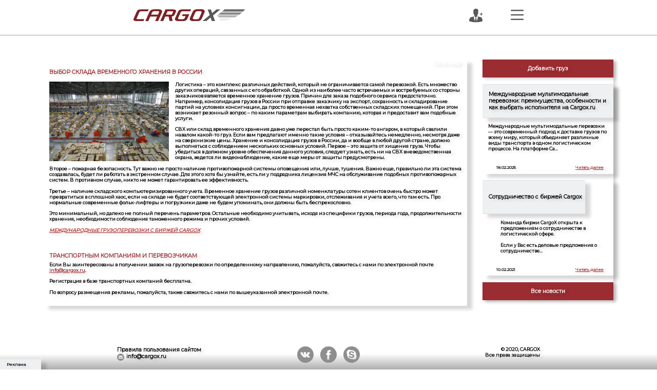

--- FILE ---
content_type: text/html; charset=utf-8
request_url: https://cargox.ru/publications/Logistics/the-choice-of-a-temporary-storage-warehouse-in-Russia/
body_size: 8560
content:

<!DOCTYPE html>


<html>
<head>
    <meta charset="UTF-8" />
    
    <title>
        Выбор склада временного хранения в России
    </title>
    <meta name="description" content="Логистика &amp;ndash; это комплекс различных действий, который не ограничивается самой перевозкой. Есть множество других операций, связанных с его обрабо…">
    <meta name="keywords" content="" />
    <meta name="viewport" content="width=device-width, initial-scale=1.0, user-scalable=0, minimum-scale=1.0, maximum-scale=1.0" />
    <meta content="telephone=no" name="format-detection">

	
    
    
    
    
	<!-- Google Tag Manager -->
    <script>(function(w,d,s,l,i){w[l]=w[l]||[];w[l].push({'gtm.start':
    new Date().getTime(),event:'gtm.js'});var f=d.getElementsByTagName(s)[0],
    j=d.createElement(s),dl=l!='dataLayer'?'&l='+l:'';j.async=true;j.src=
    'https://www.googletagmanager.com/gtm.js?id='+i+dl;f.parentNode.insertBefore(j,f);
    })(window,document,'script','dataLayer','GTM-WKRL4W9');</script>
    <!-- End Google Tag Manager -->
    
    <meta name="verify-reformal" content="c2090502cd75f701449abad1">
    <meta name="yandex-verification" content="578ece6184ff0ab3">
    <meta name="yandex-verification" content="6cdc7eb46eb72c31">
    <meta name="google-site-verification" content="XsPjMOTuuol3mGGba5_TCldFdxpr-r7l9YpHRCxM0BA">
    <meta name="google-site-verification" content="eijTSCiF8sTU9PGpOiCWVfYgrqbTg7fyLsyo62kWw34" />
    <meta name="56c95a36ae4de56391d8cd2cddbfc4b4" content="">
	
	
    
	<link rel="icon"  href="/static/img/favicon.ico"  type="image/x-icon">
	<link rel="stylesheet" href="/static/css/bootstrap.min.css" type="text/css">


    
        <link rel="stylesheet" type='text/css' href='/static/css/ion.rangeSlider.min.css' />
        <link rel="stylesheet" type='text/css' href='/static/css/bootstrap-datepicker.standalone.css' />
        <link rel="stylesheet" type='text/css' href='/static/css/bootstrap-select.min.css' />
    
        <link rel="stylesheet" type='text/css' href='/static/css/ion.rangeSlider.css' />
        <link rel="stylesheet" type='text/css' href='/static/css/ion.rangeSlider.skinModern.css' />
    

    <link href="https://fonts.googleapis.com/css?family=Montserrat&display=swap" rel="stylesheet">
    <link rel="stylesheet" href="/static/CSSCACHE/css/173c016a3a4b.css" type="text/css" />
    


    <script type="text/javascript" src="/static/CSSCACHE/js/74cd182c1fc7.js"></script>
    
    
        <script type="text/javascript" src='/static/js/ion.rangeSlider.min.js'></script>
        <script type="text/javascript" src='/static/js/bootstrap-datepicker.min.js'></script>
        <script type="text/javascript" src='/static/js/bootstrap-datepicker.ru.min.js'></script>
        <script type="text/javascript" src='/static/js/bootstrap-select.min.js'></script>
        <script type="text/javascript" src='/static/js/bootstrap-select-ru_RU.min.js'></script>
    


    

    <script>
        var selected_item;
        var map;
        var cargo_markers = {};
        var marker_links = [];
        var transport_markers = {};
        var warehouse_markers = [];
        var route_from;
        var route_to;
        var geocoder;
        var selected_coords = {};
        var route_from_coords;
        var route_to_coords;
        var waypoints = [];
        var directionsService;
        var directionsDisplay;
        var add_page = false;
        var aad_page_name;
        
        
        
            var current_user_id = 'anonymous';
        

    </script>

    <script type="text/javascript" src="/static/CSSCACHE/js/7a8db20d0458.js"></script>


</head>
<body class="text_black bg_white">
    
    


<div class="ads_toggle block_shadow bg_eef0f2" onclick="$('.ads_container').show()">
    <div class="ads_toggle_text font_12">Реклама</div>
    <div class="ads_toggle_chevron icon"></div>
</div>

<div class="ads_container block_shadow bg_eef0f2">
    <div class="ads_header">
        Реклама
        <div class="ads_close icon" onclick="$('.ads_container').hide()"></div>
    </div>
    
    
        <div class="ads_block block_shadow bg_white text_1d53e6 text-center" style=" ">
            
            
                <h5>Баннер 2 </h5>
                <h5>Место для вашей рекламы!</h5>
                <h5>300 x 100px</h5>
            
        </div>
    
        <div class="ads_block block_shadow bg_white text_1d53e6 text-center" style=" ">
            
            
                <h5>Баннер 3 </h5>
                <h5>Место для вашей рекламы!</h5>
                <h5>300 x 100px</h5>
            
        </div>
    
        <div class="ads_block block_shadow bg_white text_1d53e6 text-center" style=" margin-bottom: 0;  ">
            
            
                <h5>Баннер 4 </h5>
                <h5>Место для вашей рекламы!</h5>
                <h5>300 x 100px</h5>
            
        </div>
    

    <div class="ads_footer text-center">
        <a>Разместить рекламу</a>
    </div>
</div>
    

<div class="container-fluid bg_white header">
    <div class="row">
        <a id="logo" href="/"><img class="logo_clear" src="/static/img/NewLogoClear4.svg"></a>
            
                <img class="header_add_user show_login_menu" src="/static/img/icons/add_user.svg">
            
            <a href="javascript:void(0)" class="menu_nav_toggle mr-2" ><img class="header_menu" src="/static/img/icons/Menu.svg"></a>

            

            

    </div>
</div>


<script>
    $('.menu_nav_toggle').click(function() {
        $('.menu_nav').fadeToggle(200);
        $('.profile_menu_container').hide();
    });
</script>

    
<div class="menu_nav container-fluid text_black menu_nav_close">
    <div class="row close-block">
        <div class="col text-right">
            <a href="#" class="menu_nav_close">
                <svg xmlns="http://www.w3.org/2000/svg" width="41.536" height="41.536" viewBox="0 0 41.536 41.536">
                    <g id="close" transform="translate(-1730.732 -38.732)">
                    <line class="stroke_black" data-name="Line 4" x1="38" y2="38" transform="translate(1732.5 40.5)" fill="none" stroke-width="5"/>
                    <line class="stroke_black" data-name="Line 5" x1="38" y2="38" transform="translate(1770.5 40.5) rotate(90)" fill="none"  stroke-width="5"/>
                    </g>
                </svg>
            </a>
        </div>
    </div>

    <div class="row">
        <div class="col-lg-4 col-md-6 col-12">
            <a href="/cargo/" class="menu_link text-center">
                <div class="menu_item menu_item-1 bg_white  highlight">
                    <img data-src="/static/img/menu/new/menu_cargo.svg">

                    <svg class="menu_item-svg-1" xmlns="http://www.w3.org/2000/svg" xmlns:xlink="http://www.w3.org/1999/xlink" width="366" height="21" viewBox="0 0 366 21">
                        <line x2="348" transform="translate(4 7.5)" fill="none" stroke="#9b2c31" stroke-width="3"/>
                    </svg>
                    
                    <svg class="menu_item-svg-2" xmlns="http://www.w3.org/2000/svg" width="347.998" height="183.917" viewBox="0 0 347.998 183.917">
                        <path d="M744.6,1415.5h346.5V1233.083" transform="translate(-744.596 -1233.083)" fill="none" stroke="#9b2c31" stroke-width="3"/>
                    </svg>

                    <div class="menu_item_name">ГРУЗЫ</div>
                </div>
            </a>
        </div>
        <div class="col-lg-4 col-md-6 col-12">
            <a href="/transport/" class="menu_link text-center">
                <div class="menu_item menu_item-2 bg_white  highlight">
                    <svg class="menu_item-svg-1" xmlns="http://www.w3.org/2000/svg" xmlns:xlink="http://www.w3.org/1999/xlink" width="366" height="21" viewBox="0 0 366 21">
                        <line x2="348" transform="translate(4 7.5)" fill="none" stroke="#9b2c31" stroke-width="3"/>
                    </svg>

                    <svg class="menu_item-svg-2" xmlns="http://www.w3.org/2000/svg" width="347.998" height="183.917" viewBox="0 0 347.998 183.917">
                        <path d="M1091.094,1415.5H744.6V1233.083" transform="translate(-743.096 -1233.083)" fill="none" stroke="#9b2c31" stroke-width="3"/>
                    </svg>

                    <img data-src="/static/img/menu/new/menu_transport.svg">
                    <div class="menu_item_name">ТРАНСПОРТ</div>
                </div>
            </a>
        </div>
        <div class="col-lg-4 col-md-6 col-12">
            <a href="/warehouse/" class="menu_link text-center">
                <div class="menu_item bg_white menu_item-3 highlight">
                    <svg class="menu_item-svg-1" xmlns="http://www.w3.org/2000/svg" xmlns:xlink="http://www.w3.org/1999/xlink" width="366" height="21" viewBox="0 0 366 21">
                        <line x2="348" transform="translate(4 7.5)" fill="none" stroke="#9b2c31" stroke-width="3"/>
                    </svg>
                    <svg class="menu_item-svg-2" xmlns="http://www.w3.org/2000/svg" width="183.917" height="229.543" viewBox="0 0 183.917 229.543">
                        <path d="M744.6,1415.5H972.639V1233.083" transform="translate(-1233.083 974.139) rotate(-90)" fill="none" stroke="#9b2c31" stroke-width="3"/>
                    </svg>
                    <img data-src="/static/img/home/png/warehouse.png">
                    <div class="menu_item_name">СКЛАДЫ</div>
                </div>
            </a>
        </div>

        <div class="col-lg-4 col-md-6 col-12">
            <a href="/map/" class="menu_link text-center">
                <div class="menu_item bg_white menu_item-4 highlight">
                    <svg class="menu_item-svg-1" xmlns="http://www.w3.org/2000/svg" width="183.917" height="229.543" viewBox="0 0 183.917 229.543">
                        <path d="M744.6,1415.5H972.639V1233.083" transform="translate(1417 -744.596) rotate(90)" fill="none" stroke="#9b2c31" stroke-width="3"/>
                    </svg>
                    <svg class="menu_item-svg-2" xmlns="http://www.w3.org/2000/svg" xmlns:xlink="http://www.w3.org/1999/xlink" width="366" height="21" viewBox="0 0 366 21">
                        <line x2="348" transform="translate(4 7.5)" fill="none" stroke="#9b2c31" stroke-width="3"/>
                    </svg>
                    <img class="menu_item-img-1" data-src="/static/img/menu/new/compass.svg">
                    <img class="menu_item-img-2" data-src="/static/img/menu/new/planet.svg">
                    <div class="menu_item_name">КАРТА</div>
                </div>
            </a>
        </div>
        <div class="col-lg-4 col-md-6 col-12">
            <a href="/company/all/" class="menu_link text-center">
                <div class="menu_item bg_white menu_item-5 highlight">
                    <svg class="menu_item-svg-1" xmlns="http://www.w3.org/2000/svg" width="183.917" height="263.686" viewBox="0 0 183.917 263.686">
                        <path d="M1006.782,1415.5H744.6V1233.083" transform="translate(1417 -743.096) rotate(90)" fill="none" stroke="#9b2c31" stroke-width="3"/>
                    </svg>
                    <svg class="menu_item-svg-2" xmlns="http://www.w3.org/2000/svg" xmlns:xlink="http://www.w3.org/1999/xlink" width="366" height="21" viewBox="0 0 366 21">
                        <line x2="348" transform="translate(4 7.5)" fill="none" stroke="#9b2c31" stroke-width="3"/>
                    </svg>

                    <img data-src="/static/img/menu/new/menu_companies.svg">
                    <div class="menu_item_name">КАТАЛОГ КОМПАНИЙ</div>
                </div>
            </a>
        </div>
        <div class="col-lg-4 col-md-6 col-12">
            <a href="/dropin/all/" class="menu_link text-center">
                <div class="menu_item bg_white menu_item-6 highlight">
                    <svg class="menu_item-svg-1" xmlns="http://www.w3.org/2000/svg" width="347.998" height="183.917" viewBox="0 0 347.998 183.917">
                    <path d="M744.6,1233.083h346.5V1415.5" transform="translate(-744.596 -1231.583)" fill="none" stroke="#9b2c31" stroke-width="3"/>
                    </svg>

                    <img data-src="/static/img/menu/new/menu_dropin.svg">
                    <div class="menu_item_name">ОБЪЯВЛЕНИЯ</div>
                </div>
            </a>
        </div>

        <div class="col-lg-4 col-md-6 col-12">
            <a href="/forum/" class="menu_link text-center">
                <div class="menu_item menu_item-7 bg_white highlight">
                    <svg class="menu_item-svg-1" xmlns="http://www.w3.org/2000/svg" xmlns:xlink="http://www.w3.org/1999/xlink" width="217" height="21" viewBox="0 0 217 21">
                        <line x2="199" transform="translate(4 7.5)" fill="none" stroke="#9b2c31" stroke-width="3"/>
                    </svg>
                    <svg class="menu_item-svg-2" xmlns="http://www.w3.org/2000/svg" width="109.903" height="137.016" viewBox="0 0 109.903 137.016">
                    <path d="M744.6,1341.486H880.113v-108.4" transform="translate(-1233.083 881.613) rotate(-90)" fill="none" stroke="#9b2c31" stroke-width="3"/>
                    </svg>

                    <img class="menu_item-img-1" data-src="/static/img/menu/new/menu_forum1.svg">
                    <img class="menu_item-img-2" data-src="/static/img/menu/new/menu_forum2.svg">
                    <div class="menu_item_name">ФОРУМ</div>
                </div>
            </a>
        </div>
        <div class="col-lg-4 col-md-6 col-12">
            <a href="/help/" class="menu_link text-center">
                <div class="menu_item bg_white menu_item-8 highlight">
                    <svg class="menu_item-svg-1" xmlns="http://www.w3.org/2000/svg" width="263.686" height="183.917" viewBox="0 0 263.686 183.917">
                    <path d="M1006.782,1415.5H744.6V1233.083" transform="translate(1006.782 1417) rotate(180)" fill="none" stroke="#9b2c31" stroke-width="3"/>
                    </svg>
                    <svg class="menu_item-svg-2" xmlns="http://www.w3.org/2000/svg" xmlns:xlink="http://www.w3.org/1999/xlink" width="366" height="21" viewBox="0 0 366 21">
                        <line x2="348" transform="translate(4 7.5)" fill="none" stroke="#9b2c31" stroke-width="3"/>
                    </svg>

                    <img class="menu_item-img-1" data-src="/static/img/menu/new/menu_help1.svg">
                    <img class="menu_item-img-2" data-src="/static/img/menu/new/menu_help2.svg">
                    <div class="menu_item_name">ПОМОЩЬ</div>
                </div>
            </a>
        </div>
        <div class="col-lg-4 col-md-6 col-12">
            <a href="/tariff/" class="text-center">
                <div class="menu_item bg_white menu_item-9 highlight">
                    <svg class="menu_item-svg-1" xmlns="http://www.w3.org/2000/svg" width="183.917" height="236.957" viewBox="0 0 183.917 236.957">
                    <path d="M980.054,1415.5H744.6V1233.083" transform="translate(1417 -743.096) rotate(90)" fill="none" stroke="#9b2c31" stroke-width="3"/>
                    </svg>
                    <svg class="menu_item-svg-2" xmlns="http://www.w3.org/2000/svg" xmlns:xlink="http://www.w3.org/1999/xlink" width="366" height="21" viewBox="0 0 366 21">
                        <line x2="348" transform="translate(4 7.5)" fill="none" stroke="#9b2c31" stroke-width="3"/>
                    </svg>

                    <img class="menu_item-img-1" style="width: 22%; top: 30%; right: 35px;" data-src="/static/img/ruble_p.png">

                    <div class="menu_item_name">ТАРИФЫ</div>
                </div>
            </a>
        </div>
        <div class="col-lg-4 col-md-6 col-12">
            <a href="/contacts/" class="text-center">
                <div class="menu_item bg_white menu_item-9 highlight">
                    <svg class="menu_item-svg-1" xmlns="http://www.w3.org/2000/svg" width="183.917" height="236.957" viewBox="0 0 183.917 236.957">
                    <path d="M980.054,1415.5H744.6V1233.083" transform="translate(1417 -743.096) rotate(90)" fill="none" stroke="#9b2c31" stroke-width="3"/>
                    </svg>
                    <svg class="menu_item-svg-2" xmlns="http://www.w3.org/2000/svg" xmlns:xlink="http://www.w3.org/1999/xlink" width="366" height="21" viewBox="0 0 366 21">
                        <line x2="348" transform="translate(4 7.5)" fill="none" stroke="#9b2c31" stroke-width="3"/>
                    </svg>
                    <img data-src="/static/img/menu/new/menu_contacts.svg">
                    <div class="menu_item_name">КОНТАКТЫ</div>
                </div>
            </a>
        </div>
    </div>
</div>

<script>
    $('.menu_nav_close').click(function() {
        $('.menu_nav').fadeOut(200);
    });
    $('.menu_link').click(function(event) {
        event.stopPropagation();
    })
</script>

	
    <div class="container-fluid news-banners">
        
    <div class="row">
        <div class="col-12">
            <div class="context-place row justify-content-center">
                
                
                    
                
                    
                
                    
                
            </div>
        </div>
    </div>

    </div>
    <div class="container-fluid map_bg news p-0 " style="overflow-y: scroll; overflow-x: hidden;">
        <div class="container news_main_container bannersOn" style="">
            <div class="row">
                <div class="col-lg-9 col-md-9 col-12">
                    <div class="bg_white block_shadow font_14 p-3">
                        <h1 class="text_9b2c31 uppercase news_main_title" style="">Выбор склада временного хранения в России</h1>
                        <img class="news_main_image" alt="" title="" src="/media/img/delivery/articles/the-choice-of-a-temporary-storage-warehouse-in-Russia.jpg" style="">
                        <div class="news_title font_16" style="right: 0.7vw">Логистика</div>
                        <p style="margin-top: 2.5vw;"><p>Логистика &ndash; это комплекс различных действий, который не ограничивается самой перевозкой. Есть множество других операций, связанных с его обработкой. Одной из наиболее часто встречаемых и востребуемых со стороны заказчиков является временное хранение грузов. Причин для заказа подобного сервиса предостаточно. Например, консолидация грузов в России при отправке заказчику на экспорт, сохранность и складирование партий на условиях консигнации, да просто временная нехватка собственных складских помещений. При этом возникает резонный вопрос &ndash; по каким параметрам выбирать компанию, которая и предоставит вам подобные услуги.</p>



<p>СВХ или склад временного хранения давно уже перестал быть просто каким-то ангаром, в который свалили навалом какой-то груз. Если вам предлагают именно такие условия &ndash; отказывайтесь немедленно, несмотря даже на сверхнизкие цены. Хранение и консолидация грузов в России, да и вообще в любой другой стране, должно выполняться с соблюдением нескольких основных условий. Первое &ndash; это защита от хищения груза. Чтобы убедиться в должном уровне обеспечения данного условия, следует узнать, есть ни на СВХ вневедомственная охрана, ведется ли видеонаблюдение, какие еще меры от защиты предусмотрены.</p>



<p>Второе &ndash; пожарная безопасность. Тут важно не просто наличие противопожарной системы оповещения или, лучше, тушения. Важно еще, правильно ли эта система создавалась, будет ли работать в экстренном случае. Для этого хотя бы узнайте, есть ли у подрядчика лицензия МЧС&nbsp;на обслуживание подобных противопожарных систем. В противном случае, никто не может гарантировать ее эффективность.</p>



<p>Третье &ndash; наличие складского компьютеризированного учета. Временное хранение грузов различной номенклатуры сотен клиентов очень быстро может превратиться в сплошной хаос, если на складе не будет соответствующей электронной системы маркировки, отслеживания и учета всего, что там есть. Про нормальные современные фольк-лифтеры и погрузчики даже не будем упоминать, они должны быть беспрекословно.</p>



<p>Это минимальный, но далеко не полный перечень параметров. Остальные необходимо учитывать, исходя из специфики грузов, периода года, продолжительности хранения, необходимости соблюдения таможенного режима и прочих условий.</p>



<p><em><a href="http://www.cargox.ru/international_delivery/"><span style="color:#B22222">МЕЖДУНАРОДНЫЕ ГРУЗОПЕРЕВОЗКИ С БИРЖЕЙ СARGOX</span></a></em></p>


</p>

                        <h4 class="text_9b2c31 mt-5 news_main_title_mob">ТРАНСПОРТНЫМ КОМПАНИЯМ И ПЕРЕВОЗЧИКАМ</h4>
                        <p>Если Вы заинтересованы в получении заявок на грузоперевозки по определенному направлению, пожалуйста, свяжитесь с нами по электронной почте <a rel="nofollow" href="mailto:info@cargox.ru">info@cargox.ru</a>.</p>

                        <p>Регистрация в базе транспортных компаний бесплатна.</p>
                        <p>По вопросу размещения рекламы, пожалуйста, также свяжитесь с нами по вышеуказанной электронной почте.</p>
                    <div class="quickapp_seo">
                        
                    </div>
                    </div>
                </div>
                <div class="col-lg-3 col-md-3 col-12">
                    <div class="bg_white block_shadow_sm more_news_block">
                        <button class="button_red block_shadow_sm w-100" onclick="window.location.href = '/new_request'">Добавить груз</button>
                        
                            <div class="bg_white block_shadow" style="margin-top: 1vw; position: relative">
                                <div class="news_header bg_eef0f2 pl-3 pr-2 col-table border-top border-bottom" ><h3 class="table_cell-middle font_16">Международные мультимодальные перевозки: преимущества, особенности и как выбрать исполнителя на Cargox.ru</h3></div>
                                <div class="news_intro p-3"><p>Международные мультимодальные перевозки &mdash; это современный подход к доставке грузов по всему миру, который объединяет различные виды транспорта в одном логистическом процессе. На платформе Ca…</div>
                                <div class="news_date icon">18.02.2025</div>
                                <div class="news_details_block" ><a class="news_details" href="/publications/Logistics/mezhdunarodnye_multimodalnye_perevozki/" class="">Читать далее</a></div>
                            </div>
                        
                            <div class="bg_white block_shadow" style="margin-top: 1vw; position: relative">
                                <div class="news_header bg_eef0f2 pl-3 pr-2 col-table border-top border-bottom" ><h3 class="table_cell-middle font_16">Сотрудничество с биржей Cargox</h3></div>
                                <div class="news_intro p-3"><p style="margin-left:18pt">Команда биржи CargoX открыта к предложениям о сотрудничестве в логистической сфере.</p>

<p style="margin-left:18pt">Если у Вас есть деловые предложения о сотрудничестве…</div>
                                <div class="news_date icon">10.02.2021</div>
                                <div class="news_details_block" ><a class="news_details" href="/publications/Logistics/Sotrudnichestvo_s_birzhey_Cargox/" class="">Читать далее</a></div>
                            </div>
                        
                        <button class="button_red block_shadow_sm w-100 all_news_btn" style="" onclick="window.location.href = '/publications'">Все новости</button>
                    </div>
                </div>
            </div>
        </div>
        
<footer class="container-fluid text_black grad_white pt-3">
    <div class="row">
        <div class="col-lg-2 offset-lg-2 col-md-2 col-md-offset-2 col-4 col-offset-0 font_16">
            <a href="/rules_text/" target="_blank">Правила пользования сайтом</a><br>
            <a rel="nofollow" href="mailto:info@cargox.ru"><img class="mr-1" src="/static/img/main/email_foot.png">info@cargox.ru</a>
        </div>
        <div class="col-4 d-flex justify-content-center align-items-center text-center">
            <a href="http://vk.com/cargox" target="_blank"><img src="/static/img/main/social_icon_2.png"></a>
            <a class="ml-3 mr-3" href="https://www.facebook.com/cargox.ru" target="_blank"><img src="/static/img/main/social_icon_3.png"></a>
            <a href="skype:cargox.ru" target="_blank"><img src="/static/img/main/social_icon_4.png"></a>
        </div>
        <div class="col-lg-2 col-md-2 col-4 text-right font_14">
            © 2020, CARGOX<br>
            Все права защищены
        </div>
    </div>
 </footer>
    </div>

	
	
	
	
	
	
	
	
	
    
	
		
<div class="login_form_container">
    <a href="#" class="login_form_container_close">
        <svg xmlns="http://www.w3.org/2000/svg" width="41.536" height="41.536" viewBox="0 0 41.536 41.536">
            <g id="close" transform="translate(-1730.732 -38.732)">
            <line class="stroke_black" data-name="Line 4" x1="38" y2="38" transform="translate(1732.5 40.5)" fill="none" stroke-width="5"/>
            <line class="stroke_black" data-name="Line 5" x1="38" y2="38" transform="translate(1770.5 40.5) rotate(90)" fill="none"  stroke-width="5"/>
            </g>
        </svg>
    </a>
    <div class="bordered"></div>
    <div class="login_form bg_eef0f2">
        <div class="container-fluid">
            <form method="post" action="/login/">
                <input type="hidden" name="csrfmiddlewaretoken" value="JGEykCm1tL5J6PhVFlWOtmJHa5QcG8d9xbwg6EZo5CeZiWAGtJsWHUXEroF2a5ss">
            <div class="row">
                <div class="col pl-3 pr-3">
                    <div><input class="login_form_input bg_eef0f2 input_login" placeholder="Ваш логин..." name='username' value=""></div>
                    <div>
                        <input class="login_form_input bg_eef0f2 input_password" type="password"  placeholder="Ваш пароль..." name='password'>
                        <img class="show_password" src="/static/img/icons/eye.svg" title="Показать пароль">
                    </div>
                    <div class="text-right"><input class="checkbox_remember" type="checkbox" id="checkbox_remember" name="remember_me"><label class="label-remember" for="checkbox_remember">Запомнить меня</label></div>
                </div>
            </div>
            <div class="row mtop">
                <div class="col-6 pl-3 pr-1"><button type="button" onclick="window.location.href = '/account/password/reset/';" class="refresh_button text-center pointer"></button></div>
                <div class="col-6 pl-1 pr-3"><button type="submit" class="login_button">Войти</button></div>
            </div>
                <input class="input-css" type="text" name="next" value="/publications/Logistics/the-choice-of-a-temporary-storage-warehouse-in-Russia/" style="display: none">
            </form>
            <div class="row mtop-1">
                <div class="col pr-3 pl-3">
                    <button class="button_menu" onclick="window.location.href = '/accounts/register/user/'">Зарегистрироваться</button>
                </div>
            </div>
        </div>
    </div>
</div>


<script>
    $('.refresh_button').click(function() {
        $('.login_form_input').val('');
    });
    $('.checkbox_remember').on('change', function() {
       if ($(this).is(':checked')) {
           $.cookie("remember_me", true);
       } else {
           $.cookie("remember_me", false);
       }
    });

    console.log($.cookie("remember_me"));

    if ($.cookie("remember_me") == 'true') {
        $('.checkbox_remember').prop('checked', true);
    }
</script>

        
		
		

    


<script type="text/javascript" src='/static/js/moment.min.js'></script>
<script type="text/javascript" src='/static/js/moment-timezone-with-data-2012-2022.min.js'></script>
<script type="text/javascript" src='/static/js/simplebar.min.js'></script>
<script type="text/javascript" src='/static/js/95068e8731.js'></script>
<script type="text/javascript" src='/static/slick/slick.min.js'></script>



  
    <script type="text/javascript" src='/static/js/home.js'></script>
    <script>
        // Postpone image load
       

        $(document).ready(function() {
            $('img[data-src]').each(function() {
               $(this).attr('src', $(this).attr('data-src')).removeAttr('data-src');
            });
            $('.home_how, .home_benefits, .home_news').addClass('map_bg');
        });
    </script>
 <script type="text/javascript">
	var _gaq = _gaq || [];
	_gaq.push(['_setAccount', 'UA-10554838-7']);
	_gaq.push(['_trackPageview']);
	(function () {
		var ga = document.createElement('script');
		ga.type = 'text/javascript';
		ga.async = true;
		ga.src = ('https:' == document.location.protocol ? 'https://ssl' : 'http://www') + '.google-analytics.com/ga.js';
		var s = document.getElementsByTagName('script')[0];
		s.parentNode.insertBefore(ga, s);
	})();
</script>
<!-- Global site tag (gtag.js) - Google Analytics -->
<script async src="https://www.googletagmanager.com/gtag/js?id=UA-51279347-1"></script>
<script>
    window.dataLayer = window.dataLayer || [];
    function gtag(){dataLayer.push(arguments);}
    gtag('js', new Date());
    gtag('set', {'user_id': 'USER_ID'}); // Задание идентификатора пользователя с помощью параметра user_id (текущий пользователь).

    gtag('config', 'UA-51279347-1');
</script>
<!-- Yandex.Metrika counter -->
<script type="text/javascript">
(function (d, w, c) { (w[c] = w[c] || []).push(function() { try
{ w.yaCounter6111388 = new Ya.Metrika({ id:6111388, clickmap:true,
trackLinks:true, accurateTrackBounce:true, webvisor:true }); }
catch(e) { } }); var n = d.getElementsByTagName("script")[0], s =
d.createElement("script"), f = function ()
{ n.parentNode.insertBefore(s, n); }; s.type = "text/javascript";
s.async = true; s.src = "https://mc.yandex.ru/metrika/watch.js";
if (w.opera == "[object Opera]")
{ d.addEventListener("DOMContentLoaded", f, false); } else
{ f(); } })(document, window, "yandex_metrika_callbacks");
</script>
<noscript><div><img src="https://mc.yandex.ru/watch/6111388" style="position:absolute; left:-9999px;" alt="" /></div></noscript> 
<!-- /Yandex.Metrika counter -->

<!-- Start VK counter -->
<script type="text/javascript">!function(){var t=document.createElement("script");t.type="text/javascript",t.async=!0,t.src="https://vk.com/js/api/openapi.js?168",t.onload=function(){VK.Retargeting.Init("VK-RTRG-531426-h1idT"),VK.Retargeting.Hit()},document.head.appendChild(t)}();</script><noscript><img src="https://vk.com/rtrg?p=VK-RTRG-531426-h1idT" style="position:fixed; left:-999px;" alt=""/></noscript>
<!-- End VK counter -->

<!-- Rating Mail.ru counter -->
<script type="text/javascript">
var _tmr = window._tmr || (window._tmr = []);
_tmr.push({id: "3193312", type: "pageView", start: (new Date()).getTime()});
(function (d, w, id) {
  if (d.getElementById(id)) return;
  var ts = d.createElement("script"); ts.type = "text/javascript"; ts.async = true; ts.id = id;
  ts.src = "https://top-fwz1.mail.ru/js/code.js";
  var f = function () {var s = d.getElementsByTagName("script")[0]; s.parentNode.insertBefore(ts, s);};
  if (w.opera == "[object Opera]") { d.addEventListener("DOMContentLoaded", f, false); } else { f(); }
})(document, window, "topmailru-code");
</script><noscript><div>
<img src="https://top-fwz1.mail.ru/counter?id=3193312;js=na" style="border:0;position:absolute;left:-9999px;" alt="Top.Mail.Ru" />
</div></noscript>
<!-- //Rating Mail.ru counter -->
</body>
</html>


--- FILE ---
content_type: image/svg+xml
request_url: https://cargox.ru/static/img/menu/new/menu_forum1.svg
body_size: 1744
content:
<?xml version="1.0" encoding="utf-8"?>
<!-- Generator: Adobe Illustrator 22.0.1, SVG Export Plug-In . SVG Version: 6.00 Build 0)  -->
<svg version="1.1" id="Layer_1" xmlns="http://www.w3.org/2000/svg" xmlns:xlink="http://www.w3.org/1999/xlink" x="0px" y="0px"
	 viewBox="0 0 296 163.9" enable-background="new 0 0 296 163.9" xml:space="preserve">
<pattern  y="163.9" width="296" height="296" patternUnits="userSpaceOnUse" id="a" viewBox="0 -296 296 296" overflow="visible">
	<g>
		<rect y="-296" fill="none" width="296" height="296"/>
	</g>
</pattern>
<pattern  id="SVGID_1_" xlink:href="#a" patternTransform="matrix(-1 0 0 -1 -15461 -17162.8379)">
</pattern>
<rect opacity="0.24" fill="url(#SVGID_1_)" enable-background="new    " width="296" height="163.9"/>
<g transform="translate(5.37 5.316)">
	<path fill="#FFEECC" d="M282.6,0L235,125.8L94.1,98.7l-7.9-73.7L282.6,0z"/>
	
		<linearGradient id="SVGID_2_" gradientUnits="userSpaceOnUse" x1="-37.0148" y1="95.558" x2="-37.6968" y2="95.65" gradientTransform="matrix(57.378 0 0 -150.558 2393.8518 14467.9912)">
		<stop  offset="0" style="stop-color:#CC0036"/>
		<stop  offset="1" style="stop-color:#AF0025"/>
	</linearGradient>
	<path fill="url(#SVGID_2_)" d="M225.3,150.6L282.6,0l-15.9,125.8L225.3,150.6z"/>
	<path fill="#6B0015" d="M86.2,24.9l-19.5,88.6l27.5-14.9L86.2,24.9z"/>
	
		<linearGradient id="SVGID_3_" gradientUnits="userSpaceOnUse" x1="-37.4055" y1="95.7995" x2="-36.9615" y2="95.6915" gradientTransform="matrix(80.4 0 0 -95.477 3051.949 9215.6709)">
		<stop  offset="0" style="stop-color:#9B2C31"/>
		<stop  offset="1" style="stop-color:#AF0025"/>
	</linearGradient>
	<path fill="url(#SVGID_3_)" d="M66.7,113.5L0,18l80.4,33.2L66.7,113.5z"/>
</g>
</svg>


--- FILE ---
content_type: image/svg+xml
request_url: https://cargox.ru/static/img/menu/new/compass.svg
body_size: 143258
content:
<?xml version="1.0" encoding="utf-8"?>
<!-- Generator: Adobe Illustrator 22.0.1, SVG Export Plug-In . SVG Version: 6.00 Build 0)  -->
<svg version="1.1" id="Layer_1" xmlns="http://www.w3.org/2000/svg" xmlns:xlink="http://www.w3.org/1999/xlink" x="0px" y="0px"
	 viewBox="0 0 64.2 64.6" enable-background="new 0 0 64.2 64.6" xml:space="preserve">
<g transform="translate(6.757 6.041)">
	<path fill="#9B2C31" d="M50.6,26.4c0-1.7-0.2-3.5-0.7-5.2c-0.9-3.7-2.5-7.1-4.9-10c-1.4-1.6-3-3-4.7-4.3c-1.2-0.8-2.4-1.6-3.7-2.2
		c-2.9-1.5-6.2-2.4-9.5-2.5C27,1.6,26.8,0.8,26.6,0c0-0.1-0.1,0-0.1,0.1c-0.1,0.8-0.2,1.7-0.4,2.5c-1.9,0-3.8,0.3-5.6,0.9
		C19,3.8,17.5,4.3,16.1,5C8.2,9.2,2.9,17.2,2.3,26.2c-0.6,0-1.3,0.2-1.8,0.3c-0.2,0-0.5,0-0.5,0.2c0.7,0.3,1.6,0.3,2.4,0.5
		c0.1,4.8,1.7,9.4,4.4,13.3c0.8,1.2,1.7,2.3,2.7,3.3c1,1,2.1,1.9,3.2,2.7c1.2,0.8,2.5,1.5,3.8,2.1c3,1.4,6.2,2.2,9.5,2.3
		c0.1,0.7,0.2,1.4,0.4,2c0.4-0.4,0.3-1.4,0.5-2c7.3-0.5,12.7-3.1,16.4-7.2c1-1,1.9-2,2.8-3.1c1.3-1.8,2.3-3.7,3.1-5.7
		c0.9-2.4,1.4-4.9,1.4-7.5c0.3,0,0.7-0.1,1-0.2c0.3-0.1,0.8,0,0.8-0.4C51.9,26.5,51.2,26.5,50.6,26.4z"/>
	<path fill="#FFEECC" d="M27.2,3c4.7,0,9.2,1.6,12.9,4.5c0.6,0.4,1.1,0.8,1.7,1.2c2.7,2.2,4.8,5.1,6.2,8.3c0.9,2.2,1.6,4.4,2,6.8
		c0.2,0.7,0.3,1.5,0.2,2.2c0,0.2,0.1,0.2-0.1,0.2c-0.3,0.1-0.2-0.2-0.3-0.5c-0.1-1.5-0.3-2.9-0.7-4.4c-0.3-1.5-0.8-2.9-1.4-4.3
		c-1.2-2.5-2.8-4.8-4.6-6.9c-0.5-0.5-1-0.9-1.6-1.3c-0.5-0.4-1-0.9-1.6-1.3c-1.1-0.8-2.4-1.5-3.6-2.1c-2.1-1-4.3-1.7-6.6-2.1
		c-0.6-0.1-1.3-0.2-2-0.2C27.5,3.3,27.1,3.4,27.2,3C27.1,3,27.1,3,27.2,3z"/>
	<path fill="#FFEECC" d="M25.9,3.6c-3.2,0.1-6.3,0.8-9.2,2.1c-3.7,1.7-6.9,4.4-9.2,7.8c-2.7,3.7-4.2,8.1-4.3,12.6
		c-0.2,0-0.2,0.1-0.4,0c0-1.6,0.2-3.3,0.8-4.8c0.4-1.4,1-2.8,1.6-4.2c1.2-2.5,2.7-4.9,4.5-7c1-1,2-1.9,3.1-2.6
		c1.2-0.8,2.4-1.5,3.6-2.1C19.4,4,22.5,3.2,25.8,3c0,0,0.1,0,0.1,0C26.2,3.1,25.9,3.2,25.9,3.6z"/>
	<path fill="#FFEECC" d="M26.4,3.1c0.1-0.1,0,0.2,0,0.3C26.3,3.4,26.4,3.2,26.4,3.1z"/>
	<path fill="#FFEECC" d="M26.8,3.4c0.7,6.3,1.6,12.3,2,18.8c-0.8-3.9-0.9-8.5-1.4-12.6c0.3,4.4,0.6,8.9,1.2,13.1
		c-0.5-0.2-1-0.3-1.4-0.3c-0.4-1.5-0.5-3-0.4-4.5C26.9,13.1,26.7,8.2,26.8,3.4z"/>
	<path fill="#FFEECC" d="M26.3,3.6c0.1,0.1,0.1,0.4,0.1,0.6C26.2,4.1,26.3,3.9,26.3,3.6z"/>
	<path fill="#FFEECC" d="M27.3,4h0.4c-0.1,0.1-0.3,0.1-0.4,0.2V4z"/>
	<path fill="#FFEECC" d="M28.6,4c-0.4,0.2-0.8,0.3-1.3,0.4C27.8,4.2,28.2,4,28.6,4z"/>
	<path fill="#FFEECC" d="M25.8,4c-0.1,0.1-0.3,0.3-0.4,0.2C25.5,4.1,25.6,4,25.8,4z"/>
	<path fill="#FFEECC" d="M25.7,4.3c0,0.2-0.5,0.4-0.7,0.4C25.1,4.5,25.6,4.5,25.7,4.3z"/>
	<path fill="#FFEECC" d="M26.2,4.4c0.1,0.1,0.1,0.1,0.2,0.2C26.3,4.5,26.2,4.5,26.2,4.4z"/>
	<path fill="#FFEECC" d="M25.7,4.7C25.7,4.7,25.7,4.7,25.7,4.7c-0.1,0.2-0.3,0.3-0.5,0.4C25.2,4.9,25.5,4.8,25.7,4.7z"/>
	<path fill="#FFEECC" d="M32.5,4.9c-0.2,0.2-0.6,0.3-0.8,0.5C31.6,5.1,32.2,5.1,32.5,4.9z"/>
	<path fill="#FFEECC" d="M27.9,5c-0.1,0.1-0.2,0.2-0.4,0.2C27.5,5,27.7,5,27.9,5z"/>
	<path fill="#FFEECC" d="M25.6,5.1c0.1,0.1-0.1,0.3-0.2,0.3c0-0.1-0.1-0.1-0.1-0.2C25.4,5.3,25.5,5.2,25.6,5.1z"/>
	<path fill="#FFEECC" d="M26.2,5.2c0.2,0.1,0.3,0.3,0.2,0.5C26.2,5.5,26.2,5.3,26.2,5.2z"/>
	<path fill="#FFEECC" d="M28.1,5.2c0.1,0.6,0.1,1.2,0,1.8c-0.1,0.6-0.1,1.1-0.2,1.6c-0.1-0.4-0.2-0.8-0.2-1.2c0-0.4-0.1-0.9-0.1-1.2
		C27.8,5.9,27.9,5.5,28.1,5.2z"/>
	<path fill="#FFEECC" d="M24.9,5.4c0.2,0.3,0.4,0.5,0.6,0.9c0,0.4-0.1,0.8-0.2,1.2c0,0.4-0.1,0.8-0.2,1.1C25,7.7,25.1,6.5,24.9,5.4
		L24.9,5.4z"/>
	<path fill="#FFEECC" d="M21.4,5.5c-0.7,0.4-1.6,0.8-2.3,1.1C19.8,6.2,20.6,5.8,21.4,5.5z"/>
	<path fill="#FFEECC" d="M31.3,5.6c-0.2,1.1-0.6,2.3-0.9,3.5c-0.8-0.2-1.6-0.3-2.4-0.4c0.1-0.9,0.2-1.8,0.3-2.7
		c0.2,0.6,0.5,1.2,0.7,1.8c0.1,0.2,0.1,0.4,0.3,0.5c0.3,0,0.4-0.3,0.6-0.5C30.4,7.1,30.9,6.3,31.3,5.6z"/>
	<path fill="#FFEECC" d="M21.6,5.7c0.2,1.2,0.4,2.3,0.6,3.4c-0.8,0.3-1.6,0.5-2.4,0.9c-0.3-1.1-0.7-2.2-1.1-3.2
		c0.2,1.1,0.6,2.2,1,3.3c-0.8,0.3-1.4,0.7-2.2,1.1c-0.5-1-1-1.9-1.6-2.9c0.7,0.4,1.4,1,2,1.5c0.2,0,0.3,0.1,0.5,0.1
		c0.2-0.1,0.1-0.4,0.1-0.5c0-0.8,0-1.8,0.1-2.7c0.1,0,0.2,0.1,0.3,0.2c0.4,0.5,1,1,1.4,1.5c0.2,0.2,0.4,0.5,0.7,0.4
		C21.3,7.8,21.4,6.7,21.6,5.7z"/>
	<path fill="#FFEECC" d="M17.5,5.8c0,0.1-0.1,0.1-0.1,0.2c-0.2,0-0.3-0.1-0.4,0C17.1,5.8,17.3,5.8,17.5,5.8z"/>
	<path fill="#FFEECC" d="M19.3,6.8c0.6-0.4,1.4-0.6,2-0.9c0.1,0,0,0,0,0.1c-0.5,0.2-1,0.5-1.5,0.7C19.6,6.7,19.4,6.9,19.3,6.8z"/>
	<path fill="#FFEECC" d="M26.2,5.9c0.1,0.1,0.2,0.2,0.2,0.4C26.2,6.1,26.2,6,26.2,5.9z"/>
	<path fill="#FFEECC" d="M30.6,5.9C30.7,5.9,30.6,5.9,30.6,5.9c-0.5,0.3-1.1,0.5-1.6,0.7c-0.1-0.2,0.2-0.2,0.3-0.2
		C29.7,6.2,30.2,6.1,30.6,5.9z"/>
	<path fill="#FFEECC" d="M35.9,6C36,6,36,6,35.9,6C36,6.1,35.9,6.1,35.9,6C35.8,6,35.9,6.1,35.9,6z"/>
	<path fill="#FFEECC" d="M31.4,6.1c0.1,0.9,0.3,1.8,0.5,2.7c0.4,0.2,0.7-0.3,0.9-0.5c0.6-0.6,1.2-1.4,1.8-1.9
		c-0.5,1.2-1,2.3-1.6,3.5c-0.8-0.3-1.5-0.6-2.3-0.7C30.9,8.1,31.2,7.1,31.4,6.1z"/>
	<path fill="#FFEECC" d="M17.9,6.2c-0.4,0.2-1.2,0-1.6,0.1C16.6,6,17.3,6.3,17.9,6.2z"/>
	<path fill="#FFEECC" d="M30.3,6.3c0.1,0-0.1,0.1-0.1,0.2c-0.4,0.1-0.7,0.3-1.1,0.4c-0.1,0,0-0.1-0.1-0.1C29.5,6.6,30,6.5,30.3,6.3z
		"/>
	<path fill="#FFEECC" d="M26.2,6.4c0.1,0.1,0.2,0.3,0.2,0.5C26.2,6.8,26.2,6.6,26.2,6.4z"/>
	<path fill="#FFEECC" d="M16.5,6.5c0.3,0,0.9,0,1.3,0C17.4,6.6,16.9,6.6,16.5,6.5z"/>
	<path fill="#FFEECC" d="M15.9,6.6c0,0.1-0.2,0.1-0.3,0.1C15.7,6.6,15.7,6.6,15.9,6.6z"/>
	<path fill="#FFEECC" d="M16.5,6.9c0.4-0.1,0.8-0.1,1.2-0.1c0,0.1-0.2,0-0.3,0C17.1,6.8,16.7,7,16.5,6.9z"/>
	<path fill="#FFEECC" d="M21,6.9c-0.2,0.1-0.4,0.2-0.6,0.3c-0.2,0.1-0.4,0.3-0.5,0.2C20.3,7.1,20.6,7,21,6.9z"/>
	<path fill="#FFEECC" d="M32.6,6.8c0,0.2-0.5,0.1-0.6,0.2c0-0.1-0.1-0.1,0-0.2h0.2V7C32.3,7,32.4,6.8,32.6,6.8z"/>
	<path fill="#FFEECC" d="M15.3,6.9C15.3,7,15.2,7,15.1,7C15.2,6.9,15.2,6.9,15.3,6.9z"/>
	<path fill="#FFEECC" d="M26.2,7c0.1,0.1,0.2,0.3,0.2,0.4C26.2,7.4,26.2,7.2,26.2,7z"/>
	<path fill="#FFEECC" d="M17.3,7.1c-0.5,0.1-1,0.1-1.4,0.1C16.4,7.1,16.8,7.1,17.3,7.1z"/>
	<path fill="#FFEECC" d="M29.8,7.1c-0.1,0.1-0.3,0.2-0.5,0.2C29.4,7.2,29.6,7.2,29.8,7.1z"/>
	<path fill="#FFEECC" d="M25.9,7.1C26,7.2,26,7.5,26,7.6C25.8,7.6,25.8,7.3,25.9,7.1z"/>
	<path fill="#FFEECC" d="M17.7,7.3c-0.2,0.1-0.4,0.1-0.5,0.1C17.4,7.3,17.6,7.3,17.7,7.3z"/>
	<path fill="#FFEECC" d="M32,7.5c0-0.3,1,0,1.1-0.1c0,0-0.2,0-0.3,0C32.6,7.4,32.3,7.5,32,7.5z"/>
	<path fill="#FFEECC" d="M29.5,7.5c0,0.1-0.1,0.1-0.1,0.2c0,0-0.1-0.1-0.1-0.1C29.5,7.5,29.4,7.5,29.5,7.5z"/>
	<path fill="#FFEECC" d="M17.8,7.6c-0.2,0.1-0.4,0.1-0.6,0.1c-0.1,0-0.1,0,0,0S17.6,7.6,17.8,7.6z"/>
	<path fill="#FFEECC" d="M26.2,7.6c0.2,0.1,0.2,0.4,0.2,0.6C26.2,8.2,26.2,7.9,26.2,7.6z"/>
	<path fill="#FFEECC" d="M16.1,7.7c0.1-0.1,0.3,0,0.4,0h0.4C16.6,7.7,16.4,7.7,16.1,7.7z"/>
	<path fill="#FFEECC" d="M20.6,7.7c-0.1,0.1-0.1,0.1-0.2,0.1C20.4,7.7,20.5,7.7,20.6,7.7z"/>
	<path fill="#FFEECC" d="M32.8,7.7c-0.1,0.1-0.5,0-0.7,0.1C32.2,7.7,32.6,7.7,32.8,7.7z"/>
	<path fill="#FFEECC" d="M15.3,7.8c-0.4,0.4-0.9,0.6-1.4,0.7C14.3,8.2,14.8,8,15.3,7.8z"/>
	<path fill="#FFEECC" d="M20.9,7.8C20.8,8,20.7,8,20.5,8c0,0,0,0,0,0C20.6,7.9,20.7,7.8,20.9,7.8z"/>
	<path fill="#FFEECC" d="M25.8,7.8C25.9,8,26,8.2,26,8.4C25.9,8.3,25.7,8.1,25.8,7.8z"/>
	<path fill="#FFEECC" d="M17.9,8c-0.5,0-1.1,0-1.6,0C16.8,7.9,17.4,7.9,17.9,8z"/>
	<path fill="#FFEECC" d="M15.3,8.1c0.1,0,0,0.2,0.1,0.3c-0.5,0.3-0.9,0.8-1.5,0.9c0.5-0.3,0.9-0.6,1.3-0.9
		C15.2,8.2,15.2,8.2,15.3,8.1z"/>
	<path fill="#FFEECC" d="M25.7,8.4c0.1,0.1,0.2,0.3,0.3,0.4C25.8,8.8,25.7,8.7,25.7,8.4z"/>
	<path fill="#FFEECC" d="M26.2,8.4c0.2,0.1,0.2,0.3,0.2,0.5C26.2,8.8,26.1,8.6,26.2,8.4z"/>
	<path fill="#FFEECC" d="M40.1,8.7c-0.2,0.1-0.3-0.1-0.5,0C39.7,8.5,39.9,8.7,40.1,8.7z"/>
	<path fill="#FFEECC" d="M13.8,8.7c0,0.1-0.3,0.1-0.3,0C13.6,8.7,13.7,8.7,13.8,8.7z"/>
	<path fill="#FFEECC" d="M14.1,8.8c0,0.1-0.2,0.2-0.2,0C14,8.9,14,8.8,14.1,8.8z"/>
	<path fill="#FFEECC" d="M25.6,8.9c0.2,0.2,0.3,0.4,0.3,0.7c-0.2-0.1-0.2-0.2-0.4-0.3C25.6,9.2,25.6,9.1,25.6,8.9z"/>
	<path fill="#FFEECC" d="M24.7,10.7c0,0.2,0.1,0.2,0.2,0.3c0,0.5-0.1,0.9-0.2,1.4c-1.7,0.1-3.3,0.5-4.8,1.3
		c-1.2,0.6-2.4,1.3-3.4,2.3c-0.4-0.2-0.7-0.5-1.1-0.7c0.3-0.4-0.3-0.5-0.4-0.3c-0.4-0.2-0.7-0.4-1-0.6c1.3-1.5,2.9-2.7,4.7-3.5
		c1-0.4,1.9-0.9,2.9-1.2c1.1-0.4,2.3-0.6,3.5-0.7c0,0.5-0.1,1.1-0.2,1.6C24.9,10.7,24.7,10.6,24.7,10.7z M24.6,10.8
		C24,10.3,24.3,11.5,24.6,10.8z M23.6,10.9c0,0.2,0.4,0.2,0.4-0.1C23.9,10.7,23.6,10.7,23.6,10.9L23.6,10.9z M23.3,11.1
		c0-0.2-0.1-0.3-0.3-0.3C22.8,11,23.1,11.4,23.3,11.1L23.3,11.1z M22.2,11.3c0.1,0.1,0.2,0.2,0.3,0.1c0,0,0.1,0,0.1-0.1
		c0-0.1,0-0.2-0.1-0.3C22.3,11,22.2,11.1,22.2,11.3L22.2,11.3z M21.4,11.6c0.1,0.2,0.5,0,0.4-0.2C21.6,11.2,21.3,11.3,21.4,11.6
		L21.4,11.6z M21,11.7c0-0.3-0.5-0.3-0.4,0.1c0.1,0.1,0.2,0.1,0.3,0C20.9,11.8,21,11.7,21,11.7L21,11.7z M20.2,11.9
		c0-0.3-0.6-0.2-0.4,0.2C20,12.3,20.3,12.1,20.2,11.9L20.2,11.9z M19.6,12.3c0-0.2-0.2-0.2-0.3-0.2C18.6,12.3,19.6,12.8,19.6,12.3
		L19.6,12.3z M18.8,12.7c0-0.3-0.7-0.2-0.4,0.2C18.6,13,18.8,12.9,18.8,12.7L18.8,12.7z M17.8,13.3c0.1,0,0.3-0.1,0.3-0.2
		c0,0,0-0.1,0-0.1c0,0,0,0,0-0.1C17.8,12.7,17.5,13.2,17.8,13.3L17.8,13.3z M17.3,13.6c-0.1-0.1-0.2-0.2-0.3-0.1
		c-0.1,0-0.1,0.2-0.1,0.3c0.1,0.1,0.2,0.2,0.3,0.1C17.3,13.8,17.4,13.7,17.3,13.6L17.3,13.6z M16.7,14.2c0-0.3-0.5-0.3-0.5,0.1
		c0.1,0.1,0.2,0.2,0.4,0.1C16.6,14.3,16.7,14.2,16.7,14.2L16.7,14.2z M15.7,14.5c0,0.1,0,0.2,0,0.2c0.1,0.1,0.2,0.1,0.3,0
		c0-0.1,0-0.2,0-0.3C15.9,14.4,15.8,14.5,15.7,14.5L15.7,14.5z"/>
	<path fill="#FFEECC" d="M12.2,9.2c-0.1,0-0.2,0.1-0.3,0.1c0,0,0,0.1,0.1,0.1c-0.1,0.1-0.2,0.1-0.4,0.1C11.8,9.3,12.1,8.9,12.2,9.2z
		"/>
	<path fill="#FFEECC" d="M15.5,9c0,0.1-0.1,0.1-0.2,0.1C15.4,9.1,15.4,9,15.5,9z"/>
	<path fill="#FFEECC" d="M13.5,9.1c0.1,0,0.2,0,0.2,0.1C13.7,9.2,13.5,9.1,13.5,9.1z"/>
	<path fill="#FFEECC" d="M18.2,9.2v0.1c-0.1,0.1-0.1,0-0.2,0C18,9.2,18.1,9.2,18.2,9.2z"/>
	<path fill="#FFEECC" d="M39.8,9.3c0,0,0.1,0,0.2,0c0,0.1-0.1,0.2-0.2,0.2C39.8,9.4,39.7,9.3,39.8,9.3z"/>
	<path fill="#FFEECC" d="M15.5,9.3c-0.2,0.1-0.4,0.1-0.6,0.2C15.1,9.4,15.3,9.4,15.5,9.3z"/>
	<path fill="#FFEECC" d="M26.1,9.6c0.1,0,0.1,0.1,0.2,0.2v0.4C26.2,10,26.1,9.8,26.1,9.6z"/>
	<path fill="#FFEECC" d="M15.6,9.6c-0.5,0.2-1,0.3-1.5,0.4C14.5,9.8,15.1,9.7,15.6,9.6z"/>
	<path fill="#FFEECC" d="M25.5,9.6c0.1,0.2,0.4,0.2,0.4,0.6C25.7,10,25.6,9.8,25.5,9.6z"/>
	<path fill="#FFEECC" d="M11.4,9.9c0.1,0-0.3,0.1-0.3,0C11.2,9.8,11.3,9.9,11.4,9.9z"/>
	<path fill="#FFEECC" d="M25.4,10c0.1,0,0.1,0.1,0.2,0.2C25.5,10.1,25.4,10.1,25.4,10z"/>
	<path fill="#FFEECC" d="M41.9,10c0,0,0.1,0.1,0.1,0.1c-0.4,0.1-0.9,0.2-1.3,0.3C41,10.1,41.6,10.2,41.9,10z"/>
	<path fill="#FFEECC" d="M25.5,10.2c0.2,0,0.4,0.2,0.4,0.4C25.7,10.5,25.6,10.3,25.5,10.2z"/>
	<path fill="#FFEECC" d="M12.8,10.2c0,0.1-0.3,0-0.4,0.1C12.2,10.2,12.7,10.3,12.8,10.2z"/>
	<path fill="#FFEECC" d="M26.1,10.2c0.2,0,0.3,0.2,0.2,0.5C26.2,10.6,26.1,10.4,26.1,10.2z"/>
	<path fill="#FFEECC" d="M11.1,10.3c0,0.1-0.3,0-0.4,0.1C10.7,10.2,11,10.3,11.1,10.3z"/>
	<path fill="#FFEECC" d="M11.7,10.3c0.1-0.1,0.4,0,0.6,0C12.1,10.4,11.8,10.3,11.7,10.3z"/>
	<path fill="#FFEECC" d="M25.4,10.4c0.2,0.3,0.5,0.3,0.5,0.8C25.7,11,25.5,10.7,25.4,10.4z"/>
	<path fill="#FFEECC" d="M12.9,10.5c-0.1,0.1-0.2,0-0.3,0.1C12.6,10.5,12.9,10.5,12.9,10.5z"/>
	<path fill="#FFEECC" d="M15.8,10.7c-0.2-0.1-0.3,0.1-0.5,0C15.4,10.6,15.8,10.4,15.8,10.7z"/>
	<path fill="#FFEECC" d="M11.1,10.8c-0.3,0-0.6,0-0.8,0C10.5,10.6,10.9,10.8,11.1,10.8z"/>
	<path fill="#FFEECC" d="M40.3,10.7h0.1c0,0.1-0.1,0.1-0.2,0.1C40.3,10.8,40.3,10.7,40.3,10.7z"/>
	<path fill="#FFEECC" d="M26.1,10.8c0.1,0.1,0.3,0.1,0.2,0.4C26.3,11,26.1,11,26.1,10.8z"/>
	<path fill="#FFEECC" d="M11,11c-0.1,0.2-1-0.1-0.8-0.1S10.7,11,11,11z"/>
	<path fill="#FFEECC" d="M26.1,11.2c0.2,0.1,0.3,0.3,0.2,0.6C26.2,11.7,26.1,11.5,26.1,11.2z"/>
	<path fill="#FFEECC" d="M10.9,11.3c0,0.1-0.2,0.1-0.3,0.1C10.7,11.3,10.8,11.3,10.9,11.3z"/>
	<path fill="#FFEECC" d="M25.2,11.4c0.3,0.2,0.5,0.5,0.7,0.8c-0.1,0.1-0.2-0.1-0.3-0.2C25.5,11.8,25.3,11.6,25.2,11.4z"/>
	<path fill="#FFEECC" d="M26.1,11.8c0.2,0.1,0.3,0.3,0.3,0.5C26.2,12.2,26.1,12.1,26.1,11.8z"/>
	<path fill="#FFEECC" d="M10.3,12C10.4,12,10.4,12.1,10.3,12c-0.7,0.7-1.4,1.3-2.1,1.9c-0.1-0.1,0.1-0.2,0.2-0.2
		C9,13.2,9.8,12.6,10.3,12z"/>
	<path fill="#FFEECC" d="M13.3,12.2c0.1,0.1,0.1,0.3,0.2,0.4c-0.1,0-0.1-0.1-0.3-0.1C13.3,12.4,13.4,12.3,13.3,12.2z"/>
	<path fill="#FFEECC" d="M26.1,12.3c0.1,0.1,0.3,0.1,0.2,0.4C26.3,12.6,26.1,12.6,26.1,12.3z"/>
	<path fill="#FFEECC" d="M10.5,12.4C10.5,12.4,10.6,12.4,10.5,12.4c-0.1,0.4-0.4,0.7-0.8,0.9C9.8,13,10.3,12.7,10.5,12.4z"/>
	<path fill="#FFEECC" d="M44.4,12.9c-0.3-0.1-0.7-0.2-1-0.3C43.8,12.5,44.2,12.6,44.4,12.9z"/>
	<path fill="#FFEECC" d="M25.2,12.6c0.3,0,0.5,0.4,0.7,0.7c-0.1,0.1-0.2-0.2-0.3-0.3S25.3,12.6,25.2,12.6z"/>
	<path fill="#FFEECC" d="M29,12.6c-0.1,0.1-0.2,0.1-0.3,0.1C28.7,12.7,28.8,12.6,29,12.6z"/>
	<path fill="#FFEECC" d="M10.6,12.6c0.1,0,0.1,0.2,0.1,0.2c0,0.1-0.1,0.1-0.2,0.1C10.6,12.8,10.5,12.7,10.6,12.6z"/>
	<path fill="#FFEECC" d="M24.7,12.7c-0.2,0.2-0.7,0.1-1.1,0.2C23.9,12.7,24.3,12.6,24.7,12.7z"/>
	<path fill="#FFEECC" d="M26.1,12.8c0.2,0,0.3,0.2,0.2,0.5C26.2,13.2,26.1,13.1,26.1,12.8z"/>
	<path fill="#FFEECC" d="M29.8,12.8c0,0.1-0.1,0.1-0.2,0.1C29.7,12.8,29.8,12.8,29.8,12.8C29.8,12.8,29.8,12.8,29.8,12.8z"/>
	<path fill="#FFEECC" d="M23.6,12.8c-0.1,0.1-0.1,0.1-0.2,0.1C23,13,23.3,12.8,23.6,12.8z"/>
	<path fill="#FFEECC" d="M30.2,12.9c0,0.1-0.2,0.1-0.2,0C30.1,12.9,30.1,12.9,30.2,12.9z"/>
	<path fill="#FFEECC" d="M22.9,13c-0.1,0.1-0.2,0.1-0.2,0C22.7,13,22.8,13,22.9,13z"/>
	<path fill="#FFEECC" d="M30.5,13c0,0.1-0.1,0.1-0.3,0.1C30.3,13,30.4,13,30.5,13z"/>
	<path fill="#FFEECC" d="M10.9,13.1c-0.1,0.1-0.3,0.1-0.5,0.2C10.5,13.2,10.7,13.1,10.9,13.1z"/>
	<path fill="#FFEECC" d="M25,13.1c0.1,0,0.1,0.1,0.1,0.2C25.1,13.2,25,13.2,25,13.1z"/>
	<path fill="#FFEECC" d="M29.4,13.1c-0.2,0.2-0.5,0.3-0.7,0.4C28.8,13.3,29.1,13.2,29.4,13.1z"/>
	<path fill="#FFEECC" d="M30.9,13.1c0,0.1-0.2,0.1-0.3,0.1C30.6,13.1,30.7,13.1,30.9,13.1z"/>
	<path fill="#FFEECC" d="M23.3,13.2c0.4-0.1,0.7,0.2,1.2,0.2c0,0.1-0.1,0.2,0,0.3c-0.4,0-0.7-0.1-1.1-0.2c0.3-0.1,0.6,0.1,1,0.1
		C24.1,13.4,23.7,13.3,23.3,13.2z"/>
	<path fill="#FFEECC" d="M29.7,13.2c-0.2,0.2-0.5,0.3-0.7,0.4C29.2,13.4,29.4,13.2,29.7,13.2z"/>
	<path fill="#FFEECC" d="M31.3,13.2c-0.1,0.1-0.2,0.2-0.4,0.1C31,13.2,31.2,13.2,31.3,13.2z"/>
	<path fill="#FFEECC" d="M23.4,13.4c-0.1,0.1-0.4-0.1-0.6,0C23,13.2,23.2,13.4,23.4,13.4z"/>
	<path fill="#FFEECC" d="M25.1,13.3C25.1,13.3,25.2,13.3,25.1,13.3c0.3,0.3,0.7,0.4,0.8,0.8c-0.1,0-0.2-0.2-0.4-0.3
		C25.5,13.6,25.3,13.5,25.1,13.3z"/>
	<path fill="#FFEECC" d="M30,13.3c-0.2,0.2-0.4,0.2-0.5,0.4c-0.1,0-0.1-0.1-0.2,0C29.5,13.5,29.7,13.4,30,13.3z"/>
	<path fill="#FFEECC" d="M31.5,13.3c-0.1,0.1-0.2,0.1-0.3,0.1C31.3,13.4,31.4,13.2,31.5,13.3z"/>
	<path fill="#FFEECC" d="M26.1,13.4c0.1,0.1,0.3,0.2,0.2,0.4C26.2,13.7,26.1,13.6,26.1,13.4z"/>
	<path fill="#FFEECC" d="M30.3,13.4c-0.2,0.2-0.5,0.3-0.8,0.3C29.8,13.6,30,13.3,30.3,13.4z"/>
	<path fill="#FFEECC" d="M22.8,13.5c-0.1,0.2-0.4,0-0.5,0C22.4,13.3,22.6,13.5,22.8,13.5z"/>
	<path fill="#FFEECC" d="M31.9,13.4c-0.1,0.1-0.2,0.2-0.4,0.1C31.6,13.4,31.7,13.4,31.9,13.4z"/>
	<path fill="#FFEECC" d="M25,13.5c0.2,0.1,0.3,0.3,0.5,0.5s0.5,0.3,0.4,0.6C25.6,14.3,25.3,13.9,25,13.5z"/>
	<path fill="#FFEECC" d="M30.7,13.5c-0.2,0.2-0.4,0.3-0.7,0.3C30.2,13.7,30.4,13.5,30.7,13.5z"/>
	<path fill="#FFEECC" d="M32.2,13.6c-0.1,0.1-0.2,0.1-0.4,0C31.9,13.5,32.1,13.4,32.2,13.6z"/>
	<path fill="#FFEECC" d="M22.3,13.7c-0.1,0.1-0.4,0-0.5,0C21.9,13.5,22.1,13.6,22.3,13.7z"/>
	<path fill="#FFEECC" d="M23.8,13.7c-0.3,0.2-0.6,0-0.8-0.1C23.2,13.5,23.5,13.8,23.8,13.7z"/>
	<path fill="#FFEECC" d="M31.4,13.7c-0.2,0.2-0.4,0.3-0.7,0.3C30.9,13.9,31.1,13.7,31.4,13.7z"/>
	<path fill="#FFEECC" d="M32.5,13.7c-0.1,0.1-0.2,0.1-0.3,0.1c0,0,0,0,0,0C32.3,13.7,32.4,13.7,32.5,13.7z"/>
	<path fill="#FFEECC" d="M8.9,13.7c-0.1,0.1-0.2,0.1-0.4,0.2C8.6,13.8,8.8,13.7,8.9,13.7z"/>
	<path fill="#FFEECC" d="M21.3,13.8c0.2,0,0.3,0.1,0.5,0.1C21.6,14,21.3,13.9,21.3,13.8z"/>
	<path fill="#FFEECC" d="M23.2,13.9c-0.2,0.2-0.5,0-0.7,0C22.6,13.7,22.9,13.9,23.2,13.9z"/>
	<path fill="#FFEECC" d="M26.1,13.8c0.1,0.1,0.2,0.1,0.2,0.4C26.3,14.1,26.1,14,26.1,13.8z"/>
	<path fill="#FFEECC" d="M31.6,13.8c-0.2,0.2-0.4,0.3-0.7,0.3C31.2,14,31.4,13.9,31.6,13.8z"/>
	<path fill="#FFEECC" d="M32.8,14c-0.1,0-0.2,0.1-0.3,0C32.5,13.9,32.8,13.8,32.8,14z"/>
	<path fill="#FFEECC" d="M25,13.9c0.3,0.4,0.7,0.6,0.8,1.1c-0.3-0.3-0.5-0.6-0.8-0.9V13.9z"/>
	<path fill="#FFEECC" d="M28.5,13.9c2.4,0.4,4.7,1.5,6.5,3.1c-1.9,1.2-3.6,2.6-5.5,3.8c0-0.1,0.1-0.1,0.1-0.2
		c-0.1,0.1-0.1,0.3-0.3,0.4C28.9,18.7,28.8,16.2,28.5,13.9z"/>
	<path fill="#FFEECC" d="M21.3,14.1c-0.1,0.1-0.4,0-0.5-0.1C20.9,13.8,21.1,14,21.3,14.1z"/>
	<path fill="#FFEECC" d="M22.5,14.1c-0.1,0.2-0.4,0-0.6,0C22.1,13.9,22.3,14.1,22.5,14.1z"/>
	<path fill="#FFEECC" d="M32,14c-0.2,0.1-0.4,0.2-0.7,0.3C31.5,14.2,31.7,13.9,32,14z"/>
	<path fill="#FFEECC" d="M11.3,14.1c-0.1,0.1-0.1,0.1-0.2,0.1C11.1,14.1,11.2,14,11.3,14.1z"/>
	<path fill="#FFEECC" d="M23.7,20.9c-2-1.2-3.8-2.6-5.8-3.8c1.8-1.6,4.1-2.7,6.5-3C24.3,16.3,23.9,18.6,23.7,20.9z"/>
	<path fill="#FFEECC" d="M32.3,14.2c-0.2,0.1-0.4,0.2-0.7,0.3C31.8,14.3,32,14.1,32.3,14.2z"/>
	<path fill="#FFEECC" d="M22,14.2c-0.1,0.1-0.3-0.1-0.5,0C21.6,14.1,21.8,14.3,22,14.2z"/>
	<path fill="#FFEECC" d="M33.2,14.2c-0.1,0.1-0.2,0.1-0.3,0.1C33,14.2,33.1,14.1,33.2,14.2z"/>
	<path fill="#FFEECC" d="M8.2,14.2c-0.3,0.1-0.6,0.2-0.9,0.3C7.4,14.3,7.9,14.2,8.2,14.2z"/>
	<path fill="#FFEECC" d="M26.1,14.2c0.2,0,0.2,0.2,0.2,0.4C26.2,14.6,26.2,14.4,26.1,14.2z"/>
	<path fill="#FFEECC" d="M20.6,14.4c-0.1,0.1-0.5,0-0.6-0.1C20.2,14.2,20.4,14.4,20.6,14.4z"/>
	<path fill="#FFEECC" d="M19.4,14.3c0,0.1-0.1,0.1-0.2,0.1C19.3,14.4,19.3,14.3,19.4,14.3z"/>
	<path fill="#FFEECC" d="M45.5,14.5c-0.1,0-0.4,0-0.4,0C45.1,14.3,45.5,14.3,45.5,14.5z"/>
	<path fill="#FFEECC" d="M24.9,14.4c0.3,0.4,0.7,0.6,0.8,1.2C25.4,15.2,24.9,14.9,24.9,14.4z"/>
	<path fill="#FFEECC" d="M8.3,14.5c-0.4,0.2-0.8,0.3-1.3,0.4C7.3,14.6,8,14.6,8.3,14.5z"/>
	<path fill="#FFEECC" d="M8.7,14.5c0.9,0.8,1.9,1.5,2.8,2.2c-0.4,0.7-0.8,1.4-1.2,2.1c-1-0.5-1.9-1-2.9-1.4c1,0.1,2.1,0.1,3.1,0
		c0-0.5-0.5-0.7-0.6-1.2C9.4,15.7,9,15.1,8.7,14.5z"/>
	<path fill="#FFEECC" d="M20.3,14.6c-0.1,0.1-0.5,0-0.6-0.1C19.9,14.4,20.1,14.6,20.3,14.6z"/>
	<path fill="#FFEECC" d="M21.2,14.6c-0.1,0.1-0.3,0-0.4,0C20.9,14.4,21.1,14.6,21.2,14.6z"/>
	<path fill="#FFEECC" d="M33.8,14.5c-0.1,0.1-0.2,0.1-0.3,0.1C33.6,14.5,33.7,14.5,33.8,14.5z"/>
	<path fill="#FFEECC" d="M34.1,14.7c-0.1,0-0.2,0.1-0.4,0C33.7,14.6,34.1,14.6,34.1,14.7z"/>
	<path fill="#FFEECC" d="M15.4,17.1c-1.9,2.3-3,5-3.4,7.9c-1,0.2-2.1,0.2-3.1,0.3c0.3-4,2-7.7,4.7-10.7
		C14.2,15.4,14.8,16.2,15.4,17.1z M14.2,16.3c0.1,0,0.3-0.1,0.3-0.2c0-0.1,0-0.1,0-0.2c-0.1-0.1-0.2,0-0.3,0.1
		C14.1,16.1,14.2,16.3,14.2,16.3z M14,16.7c0-0.3-0.6-0.1-0.3,0.2C13.9,17,14,16.9,14,16.7L14,16.7z M13.1,17.5
		c0.2,0.3,0.5-0.1,0.3-0.3C13.2,17.2,13.1,17.3,13.1,17.5L13.1,17.5z M12.7,18.3C13.4,18.2,12.4,17.7,12.7,18.3z M12.2,19
		c0.1,0.2,0.4,0.1,0.4-0.2c0,0-0.1,0-0.1-0.1C12.3,18.7,12.2,18.8,12.2,19L12.2,19z M11.9,19.8c0.2,0,0.3-0.2,0.1-0.4
		C11.7,19.4,11.7,19.8,11.9,19.8L11.9,19.8z M11.6,20.6C12.2,20.4,11.1,20.1,11.6,20.6z M11.2,21.5c0.2,0,0.3-0.3,0.1-0.4
		C11,21,11,21.5,11.2,21.5L11.2,21.5z M11.1,22.3c0-0.1,0-0.2,0-0.3C10.8,21.6,10.6,22.5,11.1,22.3L11.1,22.3z M10.7,23.3
		C11.3,23,10.2,22.7,10.7,23.3z M10.4,24.1c0.1,0,0.1,0.1,0.2,0c0.1-0.1,0.1-0.4-0.1-0.4C10.3,23.7,10.3,23.9,10.4,24.1L10.4,24.1z
		 M10.6,24.6c-0.1,0-0.2-0.2-0.2-0.1C9.9,24.7,10.7,25.1,10.6,24.6L10.6,24.6z"/>
	<path fill="#FFEECC" d="M8.4,14.7c0,0,0.1,0.1,0.1,0.1c-0.5,0.1-1.1,0.3-1.6,0.5C6.8,15.2,7,15.2,7,15.1C7.5,15,7.9,14.9,8.4,14.7z
		"/>
	<path fill="#FFEECC" d="M19.9,14.8c0,0.2-0.6,0-0.6-0.1C19.5,14.6,19.7,14.8,19.9,14.8z"/>
	<path fill="#FFEECC" d="M20.5,14.7c0.1,0,0.3,0,0.3,0.1C20.7,14.8,20.5,14.8,20.5,14.7z"/>
	<path fill="#FFEECC" d="M44.6,14.7L44.6,14.7c0.1,0.1,0,0.1-0.1,0.1C44.6,14.8,44.6,14.7,44.6,14.7z"/>
	<path fill="#FFEECC" d="M45.2,14.7c0.2,0,0.5-0.1,0.5,0.1h-0.5V14.7z"/>
	<path fill="#FFEECC" d="M26.2,14.7c0.1,0.1,0.2,0.2,0.2,0.4C26.2,15.1,26.1,15,26.2,14.7z"/>
	<path fill="#FFEECC" d="M18.6,14.8c0.1,0.1-0.1,0.2-0.2,0.2C18.4,14.9,18.6,14.9,18.6,14.8z"/>
	<path fill="#FFEECC" d="M33.7,14.8c-0.3,0.1-0.6,0.3-0.9,0.2C33.1,14.9,33.4,14.7,33.7,14.8z"/>
	<path fill="#FFEECC" d="M34.4,14.8c-0.4,0.2-0.8,0.3-1.3,0.4C33.5,15,33.9,14.9,34.4,14.8z"/>
	<path fill="#FFEECC" d="M19.6,15c-0.1,0.2-0.5,0-0.7,0C19,14.8,19.3,15,19.6,15z"/>
	<path fill="#FFEECC" d="M20.5,15c0,0.1-0.3,0.1-0.3,0C20.3,14.9,20.4,14.9,20.5,15z"/>
	<path fill="#FFEECC" d="M25.8,14.9c0.1,0,0.1,0.1,0.1,0.3C25.8,15.1,25.8,15.1,25.8,14.9z"/>
	<path fill="#FFEECC" d="M44,14.9c-0.2,0.4-0.4,0.8-0.7,1.1c-0.3,0.5-0.9,1-0.5,1.5c1.1-0.1,2.2-0.2,3.3-0.2c-1.1,0.5-2.2,1-3.4,1.5
		c-0.3-0.9-0.8-1.6-1.2-2.4C42.3,15.9,43.2,15.4,44,14.9z"/>
	<path fill="#FFEECC" d="M8.6,15c-0.4,0.1-0.8,0.2-1.2,0.3c-0.3,0.1-0.5,0.2-0.7,0.3c0.2,0.1,0.5-0.1,0.7-0.1
		c-0.3,0.1-0.7,0.3-1,0.4c0.1-0.2,0.2-0.3,0.3-0.5c0.6-0.1,1.1-0.3,1.7-0.5C8.6,14.9,8.6,15,8.6,15z"/>
	<path fill="#FFEECC" d="M34.7,15.1c-0.4,0-0.9,0.5-1.2,0.2C33.8,15.3,34.4,14.8,34.7,15.1z"/>
	<path fill="#FFEECC" d="M24.9,15c0.3,0.4,0.7,0.5,0.8,1C25.4,15.7,25,15.5,24.9,15z"/>
	<path fill="#FFEECC" d="M18.3,15c0,0.1-0.1,0.1-0.2,0.1C18.1,15.1,18.2,15.1,18.3,15z"/>
	<path fill="#FFEECC" d="M20.2,15.1c-0.1,0.1-0.2,0.1-0.4,0C19.9,15.1,20.1,15.1,20.2,15.1z"/>
	<path fill="#FFEECC" d="M19.3,15.2c-0.2,0.2-0.5,0-0.7,0C18.7,15,19,15.3,19.3,15.2z"/>
	<path fill="#FFEECC" d="M34.9,15.2c-0.3,0.1-0.8,0.6-1.1,0.4C34.2,15.5,34.5,15.2,34.9,15.2z"/>
	<path fill="#FFEECC" d="M26.2,15.3c0.1,0.1,0.2,0.2,0.1,0.4c0,0,0,0,0,0C26.2,15.6,26.1,15.5,26.2,15.3z"/>
	<path fill="#FFEECC" d="M19.9,15.3c0,0.1-0.2,0.1-0.4,0C19.6,15.2,19.7,15.3,19.9,15.3z"/>
	<path fill="#FFEECC" d="M17.9,15.3c0,0.1-0.1,0.1-0.2,0.1C17.7,15.4,17.8,15.3,17.9,15.3C17.9,15.3,17.9,15.3,17.9,15.3z"/>
	<path fill="#FFEECC" d="M25.8,15.4c0.2,0,0.2,0.2,0.2,0.4C25.8,15.7,25.8,15.6,25.8,15.4z"/>
	<path fill="#FFEECC" d="M35.1,15.5c-0.4,0.1-0.6,0.3-1.1,0.4c0.2-0.2,0.6-0.3,0.9-0.5C35.1,15.4,35.1,15.4,35.1,15.5z"/>
	<path fill="#FFEECC" d="M18.9,15.5c-0.1,0.2-0.5,0-0.8,0C18.3,15.3,18.7,15.5,18.9,15.5z"/>
	<path fill="#FFEECC" d="M19.2,15.6c0-0.1,0.2,0,0.3,0C19.5,15.6,19.3,15.6,19.2,15.6z"/>
	<path fill="#FFEECC" d="M24.9,15.5c0.3,0.3,0.7,0.5,0.8,1.1c-0.3-0.2-0.5-0.4-0.8-0.6C24.9,15.8,24.8,15.6,24.9,15.5z"/>
	<path fill="#FFEECC" d="M35.3,15.6c-0.3,0.2-0.7,0.4-1,0.4C34.6,15.8,34.9,15.7,35.3,15.6z"/>
	<path fill="#FFEECC" d="M44.7,15.6c0.3,0,0.6,0,0.9,0c0.5,0,0.2,0-0.1,0C45.2,15.7,44.8,15.7,44.7,15.6
		C44.6,15.7,44.7,15.6,44.7,15.6z"/>
	<path fill="#FFEECC" d="M17.6,15.6c0,0.1-0.2,0.1-0.3,0.1C17.4,15.7,17.5,15.6,17.6,15.6z"/>
	<path fill="#FFEECC" d="M18.5,15.7c-0.2,0.2-0.6,0-0.9,0C17.8,15.6,18.2,15.7,18.5,15.7z"/>
	<path fill="#FFEECC" d="M35.5,15.8c-0.3,0.2-0.7,0.3-1,0.4C34.8,15.9,35.1,15.8,35.5,15.8z"/>
	<path fill="#FFEECC" d="M19.2,15.8c-0.1,0.1-0.3,0.2-0.4,0.2C18.8,15.8,19,15.7,19.2,15.8z"/>
	<path fill="#FFEECC" d="M26.2,15.8c0,0,0.1,0,0.1,0.1v0.4C26.2,16.1,26.2,15.9,26.2,15.8z"/>
	<path fill="#FFEECC" d="M18.1,16c-0.2,0.2-0.8,0-1.1,0C17.2,15.7,17.8,16,18.1,16z"/>
	<path fill="#FFEECC" d="M25.8,15.9c0.1,0.1,0.2,0.2,0.2,0.4C25.8,16.2,25.7,16.1,25.8,15.9z"/>
	<path fill="#FFEECC" d="M35.7,15.9c-0.3,0.2-0.7,0.3-1,0.4C35,16.1,35.3,16,35.7,15.9z"/>
	<path fill="#FFEECC" d="M18.7,16c0,0.1-0.1,0.1-0.3,0.1C18.5,16,18.6,16,18.7,16z"/>
	<path fill="#FFEECC" d="M7.8,16.2c0.1,0.1-0.2,0.1-0.3,0.1c-0.3,0.2-0.7,0.3-1.1,0.4C6.8,16.4,7.4,16.4,7.8,16.2z"/>
	<path fill="#FFEECC" d="M24.8,16.2c0.2,0.3,0.7,0.4,0.8,0.8C25.3,16.7,24.9,16.6,24.8,16.2z"/>
	<path fill="#FFEECC" d="M16.8,16.3c0.3,0,0.6,0.1,0.9,0.2C17.4,16.4,17,16.4,16.8,16.3z"/>
	<path fill="#FFEECC" d="M26.2,16.3c0.2,0,0.1,0.3,0.1,0.4C26.1,16.7,26.2,16.4,26.2,16.3z"/>
	<path fill="#FFEECC" d="M45.5,16.4c0.1,0,0.1,0,0.1,0C46,16.4,45.6,16.5,45.5,16.4z"/>
	<path fill="#FFEECC" d="M18.2,16.5c0,0.1-0.1,0.1-0.2,0.1c0,0,0,0,0,0C18,16.4,18.1,16.5,18.2,16.5z"/>
	<path fill="#FFEECC" d="M25.8,16.5c0.1,0.1,0.2,0.2,0.2,0.4C25.8,16.8,25.8,16.7,25.8,16.5z"/>
	<path fill="#FFEECC" d="M17.2,16.6c0.1-0.1,0.2,0,0.4,0C17.5,16.7,17.3,16.6,17.2,16.6z"/>
	<path fill="#FFEECC" d="M7.2,16.6c-0.1,0.1-0.2,0.1-0.3,0.1C7.1,16.7,7.1,16.7,7.2,16.6z"/>
	<path fill="#FFEECC" d="M36.1,16.7c0.1,0,0,0.2,0,0.2C36,16.9,36.1,16.8,36.1,16.7z"/>
	<path fill="#FFEECC" d="M17.6,16.8c0-0.1,0.1,0,0.2,0C17.7,16.9,17.7,16.9,17.6,16.8z"/>
	<path fill="#FFEECC" d="M9.8,16.9c0.1,0,0.1,0.1,0.1,0.1C9.8,17.1,9.8,16.9,9.8,16.9z"/>
	<path fill="#FFEECC" d="M26.2,16.9c0.1,0.1,0.1,0.2,0.1,0.3C26.2,17.2,26.2,17,26.2,16.9z"/>
	<path fill="#FFEECC" d="M25,17.3c-0.1-0.1-0.3-0.1-0.3-0.3C24.8,17,24.9,17.2,25,17.3z"/>
	<path fill="#FFEECC" d="M25.9,17.3c-0.1-0.1-0.2-0.1-0.2-0.3C25.8,17,26,17.2,25.9,17.3z"/>
	<path fill="#FFEECC" d="M25.6,18.1c-0.3-0.3-0.5-0.6-0.8-0.8C25.2,17.3,25.5,17.7,25.6,18.1z"/>
	<path fill="#FFEECC" d="M26.1,17.4c0.1,0,0.1,0.1,0.1,0.3C26.1,17.6,26.1,17.5,26.1,17.4z"/>
	<path fill="#FFEECC" d="M35.1,17.4c0.2,0,0.1,0.2,0,0.2V17.4z"/>
	<path fill="#FFEECC" d="M37.4,17.5c-0.1,0-0.2,0.1-0.3,0C37.1,17.4,37.4,17.3,37.4,17.5z"/>
	<path fill="#FFEECC" d="M15.6,17.4c0,0,0.1,0,0.1,0.1c-0.1,0-0.1,0-0.2,0C15.5,17.5,15.6,17.5,15.6,17.4z"/>
	<path fill="#FFEECC" d="M25.7,17.4c0.1,0,0.1,0.1,0.2,0.2c0,0.1,0,0.2,0,0.3C25.8,17.8,25.7,17.6,25.7,17.4z"/>
	<path fill="#FFEECC" d="M24.7,17.5c0.3,0.3,0.6,0.6,0.8,0.9c-0.1,0-0.3-0.2-0.4-0.3s-0.3-0.3-0.4-0.4L24.7,17.5z"/>
	<path fill="#FFEECC" d="M34.9,17.5c0.1,0,0.1,0.2,0,0.2C34.8,17.7,34.8,17.6,34.9,17.5z"/>
	<path fill="#FFEECC" d="M45.7,17.6c-0.4,0.5-0.9,1.1-1.4,1.7c-0.1,0.1-0.4,0.4-0.4,0.6c0.1,0.3,0.9,0.2,1.2,0.2
		c0.6,0,1.2,0.1,1.8,0.1c-1.1,0.4-2.1,0.8-3.2,1.1c-0.3-0.8-0.6-1.5-0.9-2.3C43.7,18.5,44.7,18,45.7,17.6z"/>
	<path fill="#FFEECC" d="M34.7,17.7c0.1,0,0.1,0.3-0.1,0.2C34.6,17.8,34.6,17.7,34.7,17.7z"/>
	<path fill="#FFEECC" d="M26.1,17.7C26.2,17.7,26.2,17.8,26.1,17.7c0.2,0.1,0.1,0.3,0.1,0.4C26.1,18.1,26.1,17.9,26.1,17.7z"/>
	<path fill="#FFEECC" d="M16,18c-0.1,0-0.2,0-0.3,0.1C15.6,17.9,16,17.8,16,18z"/>
	<path fill="#FFEECC" d="M7.1,17.9c0.2,0.1-0.1,0.4-0.2,0.5c-0.1,0.2-0.2,0.4-0.3,0.5C6.6,18.6,7,18.3,7.1,17.9z"/>
	<path fill="#FFEECC" d="M34.3,17.9c0.1,0,0.1,0.2,0,0.2C34.3,18.1,34.3,18,34.3,17.9z"/>
	<path fill="#FFEECC" d="M37.8,18c-0.4,0.1-0.8,0.2-1.2,0.3C37,18.1,37.4,18,37.8,18z"/>
	<path fill="#FFEECC" d="M25.5,18.9c-0.3-0.3-0.6-0.6-0.9-0.8c0.2-0.1,0.3,0.2,0.4,0.4S25.5,18.7,25.5,18.9z"/>
	<path fill="#FFEECC" d="M25.7,18c0.1,0,0.1,0.1,0.2,0.1v0.3C25.7,18.4,25.7,18.2,25.7,18z"/>
	<path fill="#FFEECC" d="M15.4,18c0,0.1-0.2,0.1-0.3,0.1C15.1,18,15.3,18.1,15.4,18z"/>
	<path fill="#FFEECC" d="M34,18.1c0.1,0,0.1,0.3-0.1,0.2C34,18.3,34,18.2,34,18.1z"/>
	<path fill="#FFEECC" d="M37.9,18.1c-0.3,0.2-0.7,0.3-1.1,0.3C37.2,18.3,37.5,18.2,37.9,18.1z"/>
	<path fill="#FFEECC" d="M34.7,18.2c0,0.1-0.1,0.2-0.2,0.2c0,0,0,0,0,0C34.5,18.3,34.6,18.2,34.7,18.2
		C34.7,18.2,34.7,18.2,34.7,18.2z"/>
	<path fill="#FFEECC" d="M26.1,18.3c0.2,0,0.1,0.3,0.1,0.5C26,18.7,26.1,18.6,26.1,18.3z"/>
	<path fill="#FFEECC" d="M38.1,18.3c-0.3,0.2-0.7,0.3-1.1,0.4C37.4,18.5,37.7,18.4,38.1,18.3z"/>
	<path fill="#FFEECC" d="M15.1,18.3c-0.1,0.1-0.2,0.1-0.3,0.1C14.9,18.3,15,18.3,15.1,18.3z"/>
	<path fill="#FFEECC" d="M25.5,19.3c-0.3-0.3-0.6-0.6-0.9-0.9c0.1,0,0.3,0.2,0.5,0.4S25.5,19.1,25.5,19.3z"/>
	<path fill="#FFEECC" d="M34.4,18.4c0.1,0,0,0.2-0.1,0.2C34.3,18.5,34.3,18.4,34.4,18.4z"/>
	<path fill="#FFEECC" d="M7.4,18.4h0.1c-0.2,0.5-0.5,1-0.9,1.4c0-0.2,0.2-0.4,0.4-0.6C7.1,19,7.3,18.7,7.4,18.4z"/>
	<path fill="#FFEECC" d="M34.7,18.4c0.1,0.1-0.1,0.2-0.2,0.2C34.6,18.5,34.7,18.5,34.7,18.4z"/>
	<path fill="#FFEECC" d="M39.2,24.8c-2.1-0.3-4.4-0.5-6.5-0.8c-0.1-0.1,0.1-0.2,0.2-0.3c0.9-1.2,1.7-2.5,2.6-3.7
		c0.3-0.5,0.6-1,1-1.4C37.9,20.3,38.8,22.4,39.2,24.8z"/>
	<path fill="#FFEECC" d="M38.2,18.6c-0.4,0-0.7,0.3-1.1,0.3c0.3-0.2,0.6-0.3,0.9-0.4C38.2,18.4,38.2,18.5,38.2,18.6z"/>
	<path fill="#FFEECC" d="M33.4,18.6c0.1,0,0.1,0.2,0,0.2C33.3,18.8,33.4,18.6,33.4,18.6z"/>
	<path fill="#FFEECC" d="M25.7,18.6c0.1,0,0.2,0.1,0.2,0.3C25.8,18.8,25.7,18.7,25.7,18.6z"/>
	<path fill="#FFEECC" d="M34.1,18.6c0.1,0.1,0,0.2-0.1,0.3C33.9,18.8,34,18.6,34.1,18.6z"/>
	<path fill="#FFEECC" d="M14.9,18.6c0,0.1-0.1,0.1-0.2,0.1C14.7,18.6,14.8,18.6,14.9,18.6z"/>
	<path fill="#FFEECC" d="M20.4,24c-2.2,0.2-4.3,0.5-6.4,0.8c0.3-2.2,1.1-4.3,2.5-6.1C17.8,20.3,19,22.2,20.4,24z"/>
	<path fill="#FFEECC" d="M17.6,18.7c0,0.1-0.1,0.1-0.1,0.1s-0.1-0.1-0.1-0.1C17.5,18.6,17.6,18.7,17.6,18.7z"/>
	<path fill="#FFEECC" d="M7.7,18.7c0,0.2-0.2,0.4-0.3,0.6s-0.3,0.5-0.5,0.6C7.1,19.4,7.4,19.1,7.7,18.7z"/>
	<path fill="#FFEECC" d="M34.4,18.7c0.1,0.1-0.1,0.2-0.1,0.2C34.3,18.8,34.4,18.8,34.4,18.7z"/>
	<path fill="#FFEECC" d="M33.1,18.8c0.1,0,0.1,0.1,0,0.2C33,19,33.1,18.9,33.1,18.8z"/>
	<path fill="#FFEECC" d="M33.8,18.8c0.1,0,0.1,0.3-0.1,0.3C33.7,19,33.7,19,33.8,18.8C33.7,18.8,33.8,18.8,33.8,18.8z"/>
	<path fill="#FFEECC" d="M24.6,18.8c0.3,0.3,0.6,0.5,0.9,0.8c-0.1,0-0.3-0.2-0.4-0.4C24.9,19.2,24.7,19,24.6,18.8z"/>
	<path fill="#FFEECC" d="M7.8,18.9C7.9,18.8,7.9,18.9,7.8,18.9c-0.2,0.4-0.3,0.8-0.6,1C7.4,19.5,7.7,19.2,7.8,18.9z"/>
	<path fill="#FFEECC" d="M17.9,19.1c-0.1,0-0.1,0.1-0.2,0c0-0.1-0.1-0.1-0.1-0.2C17.8,18.8,17.9,19,17.9,19.1z"/>
	<path fill="#FFEECC" d="M15.7,18.9c0.1,0.1-0.6,0.2-0.8,0.3C15.1,19,15.5,19.1,15.7,18.9z"/>
	<path fill="#FFEECC" d="M26,18.9c0.2,0,0.3,0.2,0.2,0.4C26.2,19.2,26,19.1,26,18.9z"/>
	<path fill="#FFEECC" d="M38.5,19c-0.3,0.2-0.7,0.3-1.1,0.3C37.7,19.2,38.2,18.9,38.5,19z"/>
	<path fill="#FFEECC" d="M32.8,19c0.1,0,0,0.2,0,0.2C32.7,19.2,32.8,19,32.8,19z"/>
	<path fill="#FFEECC" d="M34.2,19c0.2,0.1-0.1,0.2-0.1,0.3C33.9,19.1,34.2,19,34.2,19z"/>
	<path fill="#FFEECC" d="M33.5,19c0.1,0.1,0.1,0.4-0.1,0.4C33.4,19.2,33.4,19,33.5,19z"/>
	<path fill="#FFEECC" d="M17.4,19c0.1,0,0.2,0.1,0.2,0.2C17.4,19.2,17.4,19.1,17.4,19z"/>
	<path fill="#FFEECC" d="M25.7,19c0.1,0,0.2,0.1,0.2,0.2c0,0,0,0,0,0C25.8,19.2,25.7,19.2,25.7,19z"/>
	<path fill="#FFEECC" d="M6.5,19.1c0.1,0.1-0.1,0.2-0.1,0.3C6.3,19.3,6.5,19.2,6.5,19.1z"/>
	<path fill="#FFEECC" d="M18.1,19.3c-0.1,0-0.2,0.1-0.3-0.1C17.9,19.2,18.1,19.1,18.1,19.3z"/>
	<path fill="#FFEECC" d="M24.6,19.2c0.3,0.4,0.8,0.5,0.9,1.1C25.2,20,24.6,19.7,24.6,19.2z"/>
	<path fill="#FFEECC" d="M32.5,19.2c0.1,0,0.1,0.2,0,0.2C32.4,19.4,32.5,19.2,32.5,19.2z"/>
	<path fill="#FFEECC" d="M38.6,19.2c0,0,0.1,0.1,0.1,0.1c-0.4,0.1-0.8,0.2-1.1,0.3C37.8,19.3,38.3,19.3,38.6,19.2z"/>
	<path fill="#FFEECC" d="M15.5,19.2c0,0.2-0.6,0.2-0.9,0.3C14.8,19.3,15.3,19.4,15.5,19.2z"/>
	<path fill="#FFEECC" d="M6.2,19.2c-0.1,0.1-0.1,0.2-0.2,0.2C6,19.4,6.1,19.3,6.2,19.2z"/>
	<path fill="#FFEECC" d="M33.1,19.2L33.1,19.2c0.1,0.2,0.2,0.3,0,0.4C33,19.6,33.1,19.3,33.1,19.2z"/>
	<path fill="#FFEECC" d="M33.9,19.3c0,0.1-0.1,0.1-0.1,0.2C33.7,19.4,33.8,19.3,33.9,19.3z"/>
	<path fill="#FFEECC" d="M17.6,19.3c0.1,0,0.1,0,0.2,0.1c0,0.1-0.1,0-0.1,0.1C17.6,19.5,17.6,19.4,17.6,19.3z"/>
	<path fill="#FFEECC" d="M18.5,19.4c0.1-0.1,0.2,0.1,0.2,0.1C18.5,19.5,18.5,19.4,18.5,19.4z"/>
	<path fill="#FFEECC" d="M26,19.3c0.1,0.1,0.3,0.1,0.3,0.4C26.2,19.6,26,19.5,26,19.3z"/>
	<path fill="#FFEECC" d="M8.3,19.4c0,0,0,0.1,0.1,0.1c-0.1,0.1-0.1,0.3-0.3,0.3C8.2,19.5,8.3,19.5,8.3,19.4z"/>
	<path fill="#FFEECC" d="M25.7,19.4c0.1,0.1,0.2,0.2,0.2,0.3C25.7,19.6,25.6,19.5,25.7,19.4z"/>
	<path fill="#FFEECC" d="M5.7,19.4c0.1,0.1-0.1,0.3-0.3,0.3C5.5,19.6,5.6,19.5,5.7,19.4z"/>
	<path fill="#FFEECC" d="M32.2,19.4c0.1,0.1,0.1,0.3-0.1,0.3C32.1,19.5,32.1,19.5,32.2,19.4z"/>
	<path fill="#FFEECC" d="M18.4,19.6c-0.1,0-0.1,0.1-0.3,0.1c0-0.1-0.1-0.1-0.1-0.2C18.2,19.4,18.4,19.4,18.4,19.6z"/>
	<path fill="#FFEECC" d="M46.3,19.5c-0.4,0.1-0.8,0.2-1.2,0.2C45.5,19.6,45.9,19.3,46.3,19.5z"/>
	<path fill="#FFEECC" d="M32.9,19.5c0,0.2,0.1,0.4,0,0.5C32.7,19.9,32.8,19.7,32.9,19.5C32.8,19.5,32.9,19.5,32.9,19.5z"/>
	<path fill="#FFEECC" d="M33.6,19.5c0,0.1-0.1,0.2-0.2,0.2C33.5,19.6,33.5,19.5,33.6,19.5z"/>
	<path fill="#FFEECC" d="M14.3,19.5c0,0.1-0.1,0.1-0.2,0.1C14.2,19.6,14.3,19.5,14.3,19.5z"/>
	<path fill="#FFEECC" d="M38.9,19.7c-0.4,0-0.8,0.1-1.2,0.1c0.2-0.2,0.7-0.1,1-0.3C38.8,19.5,38.9,19.6,38.9,19.7z"/>
	<path fill="#FFEECC" d="M18,19.8c-0.1,0-0.2,0-0.2-0.1C17.9,19.6,18,19.6,18,19.8z"/>
	<path fill="#FFEECC" d="M18.8,19.6c0.1,0,0.2,0.1,0.2,0.1C18.9,19.9,18.8,19.7,18.8,19.6z"/>
	<path fill="#FFEECC" d="M5.2,19.7C5.3,19.8,5,20,4.8,20C4.9,19.8,5.1,19.8,5.2,19.7z"/>
	<path fill="#FFEECC" d="M25.4,20.7c-0.4-0.2-0.6-0.6-0.9-0.9c0.1,0,0.3,0.2,0.5,0.4C25.2,20.2,25.4,20.4,25.4,20.7z"/>
	<path fill="#FFEECC" d="M31.8,19.7c0.1,0,0,0.3,0,0.3C31.7,19.9,31.7,19.7,31.8,19.7z"/>
	<path fill="#FFEECC" d="M32.5,19.7L32.5,19.7c0.1,0.3,0.2,0.5,0,0.6C32.4,20.1,32.4,19.9,32.5,19.7z"/>
	<path fill="#FFEECC" d="M18.7,19.9c-0.1,0-0.2,0.1-0.3,0.1c0-0.1-0.1-0.1-0.1-0.2C18.5,19.7,18.7,19.7,18.7,19.9z"/>
	<path fill="#FFEECC" d="M26,19.7c0.2,0.1,0.3,0.2,0.3,0.4C26.1,20.1,26,20,26,19.7z"/>
	<path fill="#FFEECC" d="M5.9,19.8c0,0.1,0,0.1-0.1,0.1c0,0,0,0,0,0C5.7,19.9,5.8,19.8,5.9,19.8C5.8,19.8,5.9,19.8,5.9,19.8z"/>
	<path fill="#FFEECC" d="M24.3,19.8c0.1,0.1,0,0.3,0,0.4C24.2,20.2,24.3,19.9,24.3,19.8z"/>
	<path fill="#FFEECC" d="M33.3,19.8c0.1,0.1-0.1,0.1-0.1,0.2C33,19.9,33.2,19.8,33.3,19.8z"/>
	<path fill="#FFEECC" d="M25.6,19.8c0.1,0,0.2,0.1,0.2,0.2c0,0,0,0,0,0C25.7,20,25.6,20,25.6,19.8z"/>
	<path fill="#FFEECC" d="M14.2,19.9c0,0.1-0.1,0.1-0.2,0.1C14,19.9,14.1,19.8,14.2,19.9z"/>
	<path fill="#FFEECC" d="M19.1,19.9c0.1,0,0.2,0.1,0.2,0.2C19.1,20,19.1,20,19.1,19.9z"/>
	<path fill="#FFEECC" d="M31.5,19.9c0.1,0,0.1,0.1,0.1,0.2c0,0-0.1,0.1-0.1,0.1C31.4,20.1,31.4,20,31.5,19.9
		C31.5,19.9,31.5,19.9,31.5,19.9z"/>
	<path fill="#FFEECC" d="M18.1,19.9c0.1,0,0.2,0.1,0.2,0.2C18.1,20.1,18,20,18.1,19.9z"/>
	<path fill="#FFEECC" d="M32.2,19.9L32.2,19.9c0.1,0.2,0.2,0.6,0,0.6C32.1,20.3,32.1,20.1,32.2,19.9z"/>
	<path fill="#FFEECC" d="M39.1,20c-0.4,0.1-0.8,0.2-1.2,0.2C38.3,20.2,38.9,19.9,39.1,20z"/>
	<path fill="#FFEECC" d="M15.1,20c0,0.2-0.6,0.2-0.9,0.4C14.4,20.2,14.8,20.2,15.1,20z"/>
	<path fill="#FFEECC" d="M19,20.1c-0.1,0.1-0.3,0.2-0.4,0.1C18.6,20.1,18.7,20,19,20.1C18.9,20,18.9,20.1,19,20.1z"/>
	<path fill="#FFEECC" d="M5.3,20c0,0,0,0.1,0,0.1c-0.1,0-0.1,0-0.1,0.1C5.1,20.2,5.2,20.1,5.3,20z"/>
	<path fill="#FFEECC" d="M19.3,20.1c0.1,0,0.2,0.1,0.2,0.2C19.4,20.3,19.3,20.2,19.3,20.1z"/>
	<path fill="#FFEECC" d="M24.5,20.1c0.3,0.3,0.8,0.6,0.9,1c-0.3-0.2-0.6-0.5-0.9-0.7V20.1z"/>
	<path fill="#FFEECC" d="M32.9,20.1c0.1,0.1-0.1,0.2-0.1,0.2C32.7,20.2,32.9,20.2,32.9,20.1z"/>
	<path fill="#FFEECC" d="M26,20.1c0.1,0.1,0.3,0.1,0.3,0.4C26.2,20.4,26,20.4,26,20.1z"/>
	<path fill="#FFEECC" d="M31.2,20.1c0,0.1,0,0.3-0.1,0.3C31,20.3,31,20.1,31.2,20.1z"/>
	<path fill="#FFEECC" d="M31.9,20.1c0.1,0.2,0.2,0.7-0.1,0.7C31.8,20.6,31.7,20.3,31.9,20.1z"/>
	<path fill="#FFEECC" d="M25.6,20.2c0.1,0,0.2,0.2,0.2,0.3C25.7,20.6,25.5,20.4,25.6,20.2z"/>
	<path fill="#FFEECC" d="M39.2,20.2c-0.4,0.1-0.7,0.2-1.1,0.3C38.5,20.3,38.8,20.2,39.2,20.2z"/>
	<path fill="#FFEECC" d="M5,20.2c0,0.1-0.2,0.2-0.3,0.3C4.6,20.4,4.8,20.2,5,20.2z"/>
	<path fill="#FFEECC" d="M18.4,20.3c0,0.1-0.1,0.1-0.2,0C18.2,20.2,18.4,20.2,18.4,20.3z"/>
	<path fill="#FFEECC" d="M19.2,20.4c-0.1,0-0.2,0.1-0.4,0.1c0-0.1-0.1-0.1-0.1-0.2C18.9,20.3,19.2,20.1,19.2,20.4z"/>
	<path fill="#FFEECC" d="M13.9,20.4c0,0.1-0.1,0.1-0.2,0.1C13.7,20.4,13.8,20.3,13.9,20.4z"/>
	<path fill="#FFEECC" d="M19.9,20.6c-0.1,0.1-0.2,0-0.3-0.2C19.7,20.3,19.7,20.5,19.9,20.6z"/>
	<path fill="#FFEECC" d="M24.2,20.4c0.1,0,0.1,0.2,0.1,0.3C24.2,20.6,24.2,20.5,24.2,20.4z"/>
	<path fill="#FFEECC" d="M31.5,20.4c0.1,0.2,0.1,0.7-0.1,0.8c0-0.2-0.1-0.5-0.1-0.7C31.5,20.4,31.5,20.4,31.5,20.4z"/>
	<path fill="#FFEECC" d="M30.6,20.7c0-0.2,0.1-0.2,0.2-0.3C31,20.5,30.8,20.7,30.6,20.7z"/>
	<path fill="#FFEECC" d="M39.3,20.6c-0.4,0.1-0.7,0.1-1.1,0.2c0.2-0.2,0.7-0.2,0.9-0.3C39.3,20.4,39.3,20.4,39.3,20.6z"/>
	<path fill="#FFEECC" d="M32.6,20.4c0,0.2-0.1,0.2-0.2,0.3C32.4,20.6,32.5,20.4,32.6,20.4z"/>
	<path fill="#FFEECC" d="M18.7,20.6c-0.1,0-0.1,0.1-0.2,0c0-0.1-0.1-0.1-0.1-0.2C18.6,20.4,18.7,20.5,18.7,20.6z"/>
	<path fill="#FFEECC" d="M25.9,20.5c0.2,0.1,0.4,0.2,0.3,0.5C26.1,20.9,25.9,20.8,25.9,20.5z"/>
	<path fill="#FFEECC" d="M47.5,20.5c0,0.1-0.1,0.1-0.2,0.1C47.3,20.6,47.3,20.5,47.5,20.5z"/>
	<path fill="#FFEECC" d="M5.9,20.8c-0.6,0.2-1,0.5-1.6,0.7c0.2-0.5,1-0.4,1.4-0.8c-0.4-0.2-0.9,0.3-1.3,0.4C4.6,21,4.8,20.9,5,20.8
		c0.2-0.1,0.4-0.2,0.6-0.3C5.7,20.6,5.9,20.7,5.9,20.8z"/>
	<path fill="#FFEECC" d="M19.5,20.7c-0.1,0.1-0.3,0.2-0.4,0.2c0-0.1,0-0.1-0.1-0.1C19.1,20.6,19.4,20.4,19.5,20.7z"/>
	<path fill="#FFEECC" d="M6.2,20.7c1,0.2,2,0.5,3,0.8C9,22.3,8.8,23.1,8.7,24c-1-0.2-2-0.4-3.1-0.6c1-0.2,1.9-0.6,2.8-1
		C7.7,21.8,7,21.2,6.2,20.7z"/>
	<path fill="#FFEECC" d="M24.5,20.6c0.3,0.3,0.8,0.5,0.9,0.9c-0.1,0-0.2-0.2-0.4-0.3S24.5,20.9,24.5,20.6z"/>
	<path fill="#FFEECC" d="M31.2,20.6c0.1,0.2,0.2,0.8-0.1,0.8C31.1,21.2,31.1,20.9,31.2,20.6C31.1,20.7,31.2,20.7,31.2,20.6z"/>
	<path fill="#FFEECC" d="M14.7,20.7c0.1,0,0,0.1,0,0.1c-0.3,0.1-0.6,0.2-0.9,0.2C14.1,20.8,14.5,20.8,14.7,20.7z"/>
	<path fill="#FFEECC" d="M25.6,20.7c0.1,0,0.1,0.1,0.2,0.1V21C25.6,20.9,25.5,20.9,25.6,20.7z"/>
	<path fill="#FFEECC" d="M30.3,21c-0.1,0,0-0.1-0.1-0.1c0-0.2,0.2-0.1,0.2-0.3C30.7,20.8,30.4,21,30.3,21z"/>
	<path fill="#FFEECC" d="M48.4,21.1c-0.3-0.1-0.5-0.2-0.7-0.3c0,0,0-0.1,0-0.1C47.9,20.7,48.3,20.8,48.4,21.1z"/>
	<path fill="#FFEECC" d="M20.1,20.9c-0.1,0-0.2-0.1-0.2-0.2C20,20.6,20.1,20.8,20.1,20.9z"/>
	<path fill="#FFEECC" d="M39.5,20.8c-0.3,0.1-0.7,0.2-1,0.3c-0.1,0-0.1-0.1-0.1-0.3C38.8,20.9,39.3,20.5,39.5,20.8z"/>
	<path fill="#FFEECC" d="M13.8,20.7c0,0.1-0.1,0.1-0.2,0.1C13.5,20.7,13.7,20.7,13.8,20.7z"/>
	<path fill="#FFEECC" d="M32.3,20.7c0.1,0.1,0,0.3-0.1,0.3C32,20.9,32.2,20.8,32.3,20.7z"/>
	<path fill="#FFEECC" d="M18.8,20.7c0.1,0,0.1,0.1,0.1,0.2c-0.1,0-0.1,0.1-0.2,0c0-0.1-0.1,0-0.1-0.2C18.7,20.8,18.8,20.8,18.8,20.7
		z"/>
	<path fill="#FFEECC" d="M24.2,20.8c0.1,0,0.1,0.1,0.1,0.3C24.1,21.1,24.1,20.9,24.2,20.8z"/>
	<path fill="#FFEECC" d="M19.8,20.9c-0.1,0.1-0.3,0.2-0.5,0.2c0,0,0-0.1-0.1-0.1C19.4,20.9,19.6,20.7,19.8,20.9z"/>
	<path fill="#FFEECC" d="M30.9,20.8c0.1,0.3,0.2,1-0.2,1C30.8,21.5,30.5,21,30.9,20.8z"/>
	<path fill="#FFEECC" d="M26.2,21.1c0,0.1,0,0.2,0,0.3c-0.1-0.1-0.3-0.2-0.3-0.4C26,20.9,26,21.1,26.2,21.1z"/>
	<path fill="#FFEECC" d="M30.1,20.9c0.1,0,0,0.2,0,0.2c-0.1,0-0.1,0-0.1,0c0-0.1,0-0.1,0-0.2C30,21,30.1,21,30.1,20.9z"/>
	<path fill="#FFEECC" d="M6.1,21c-0.2,0.2-0.6,0.4-0.9,0.5c-0.3,0.2-0.7,0.4-1,0.5c0-0.1,0.1-0.2,0.1-0.3C4.9,21.5,5.5,21.2,6.1,21z
		"/>
	<path fill="#FFEECC" d="M13.7,21c0,0.1-0.2,0.1-0.3,0.1C13.4,21,13.6,21,13.7,21z"/>
	<path fill="#FFEECC" d="M20.1,21c0.1,0,0.3,0.1,0.2,0.2C20.2,21.1,20.2,21.1,20.1,21C20.1,21,20.1,21,20.1,21z"/>
	<path fill="#FFEECC" d="M39.6,21.2c-0.4,0-0.7,0.2-1.1,0.3c0-0.1,0-0.1-0.1-0.2c0.3-0.1,0.7-0.2,1.1-0.3
		C39.6,21,39.6,21.1,39.6,21.2z"/>
	<path fill="#FFEECC" d="M31.8,21.4c-0.1-0.2,0-0.3,0.1-0.4C32.1,21.1,31.9,21.3,31.8,21.4z"/>
	<path fill="#FFEECC" d="M24.4,21.1c0.4,0.2,0.7,0.5,0.9,0.9c-0.3-0.1-0.6-0.5-0.9-0.7V21.1z"/>
	<path fill="#FFEECC" d="M19.1,21.3c-0.1,0-0.1-0.1-0.2-0.1C19,21,19.2,21.2,19.1,21.3z"/>
	<path fill="#FFEECC" d="M20,21.2c-0.1,0.1-0.4,0.3-0.5,0.2C19.6,21.2,19.9,21,20,21.2z"/>
	<path fill="#FFEECC" d="M25.6,21.1c0.1,0.1,0.2,0.1,0.2,0.3C25.6,21.4,25.5,21.3,25.6,21.1z"/>
	<path fill="#FFEECC" d="M30.5,21.1c0.1,0.3,0.1,0.7,0,1C30.4,21.9,30.2,21.3,30.5,21.1z"/>
	<path fill="#FFEECC" d="M29.8,21.2c0.1,0,0,0.1,0.1,0.2C29.7,21.4,29.8,21.2,29.8,21.2z"/>
	<path fill="#FFEECC" d="M6.4,21.2c-0.8,0.4-1.5,0.8-2.2,1.2c-0.1-0.3,0.3-0.3,0.5-0.4C5.2,21.8,5.8,21.5,6.4,21.2L6.4,21.2z"/>
	<path fill="#FFEECC" d="M20.6,21.4c-0.1,0-0.2-0.1-0.2-0.2C20.5,21.2,20.7,21.3,20.6,21.4z"/>
	<path fill="#FFEECC" d="M14.4,21.3c-0.1,0.2-0.6,0.2-0.8,0.3C13.8,21.4,14.2,21.4,14.4,21.3z"/>
	<path fill="#FFEECC" d="M24.1,21.3c0.1,0,0.1,0.1,0.1,0.2C24.2,21.4,24.1,21.4,24.1,21.3z"/>
	<path fill="#FFEECC" d="M13.6,21.3c-0.1,0.1-0.2,0.1-0.3,0.1C13.3,21.3,13.5,21.3,13.6,21.3z"/>
	<path fill="#FFEECC" d="M39.7,21.4c-0.3,0.1-0.7,0.2-1.1,0.3C39,21.4,39.4,21.3,39.7,21.4z"/>
	<path fill="#FFEECC" d="M31.6,21.3c0.2,0.1,0,0.3-0.1,0.4C31.4,21.6,31.5,21.4,31.6,21.3z"/>
	<path fill="#FFEECC" d="M20.3,21.6c-0.2,0-0.3,0.1-0.5,0.2c0-0.1-0.1-0.1-0.1-0.2C19.9,21.5,20.2,21.2,20.3,21.6z"/>
	<path fill="#FFEECC" d="M6.6,21.4c-0.8,0.5-1.7,0.9-2.6,1.3c0.1-0.2,0.4-0.3,0.6-0.4C5.2,22.1,5.9,21.7,6.6,21.4
		C6.6,21.4,6.6,21.4,6.6,21.4z"/>
	<path fill="#FFEECC" d="M19.4,21.5c-0.1,0-0.1,0-0.2-0.1C19.2,21.3,19.4,21.4,19.4,21.5z"/>
	<path fill="#FFEECC" d="M30.1,21.4c0.1,0.3,0.2,0.6,0.1,0.9C30.1,22,30.1,21.7,30.1,21.4z"/>
	<path fill="#FFEECC" d="M25.9,21.5c0.1,0.1,0.3,0.2,0.2,0.3C26,21.7,25.9,21.7,25.9,21.5z"/>
	<path fill="#FFEECC" d="M20.7,21.5c0.2,0,0.1,0.1,0.3,0.2C20.8,21.8,20.7,21.6,20.7,21.5z"/>
	<path fill="#FFEECC" d="M24.4,21.5C24.5,21.5,24.5,21.5,24.4,21.5c0.3,0.3,0.8,0.5,0.9,0.9C24.9,22.2,24.6,21.9,24.4,21.5z"/>
	<path fill="#FFEECC" d="M29.3,21.5c0.1,0,0.1,0.2,0,0.2V21.5z"/>
	<path fill="#FFEECC" d="M13.5,21.6c-0.1,0.1-0.2,0.1-0.3,0.1C13.2,21.5,13.4,21.6,13.5,21.6z"/>
	<path fill="#FFEECC" d="M25.5,21.6c0.2,0,0.2,0.1,0.2,0.4C25.6,21.8,25.5,21.8,25.5,21.6z"/>
	<path fill="#FFEECC" d="M39.8,21.6c-0.3,0.1-0.7,0.2-1.1,0.3C39.1,21.7,39.5,21.6,39.8,21.6z"/>
	<path fill="#FFEECC" d="M29.8,21.6c0.1,0.2,0.3,0.8,0.1,1C30,22.2,29.9,21.9,29.8,21.6z"/>
	<path fill="#FFEECC" d="M31.3,21.6c0.2,0.2,0,0.3-0.1,0.4C31.1,21.9,31.2,21.7,31.3,21.6z"/>
	<path fill="#FFEECC" d="M19.6,21.8c-0.1,0-0.1-0.1-0.2-0.1C19.4,21.5,19.6,21.8,19.6,21.8z"/>
	<path fill="#FFEECC" d="M20.6,21.8c-0.2,0-0.3,0.2-0.6,0.2c0,0-0.1-0.1-0.1-0.1C20.1,21.8,20.5,21.5,20.6,21.8z"/>
	<path fill="#FFEECC" d="M24.1,21.6c0.1,0,0.1,0.1,0.1,0.2C24.1,21.8,24.1,21.8,24.1,21.6z"/>
	<path fill="#FFEECC" d="M29.6,21.7c0.1,0.3,0.2,0.7,0.1,1.1C29.7,22.5,29.6,22.1,29.6,21.7z"/>
	<path fill="#FFEECC" d="M21.1,21.9c0,0.1-0.1,0-0.2,0C21,21.8,21.1,21.8,21.1,21.9z"/>
	<path fill="#FFEECC" d="M25.9,21.8C25.9,21.9,25.9,21.9,25.9,21.8c0.1,0.2,0,0.1,0,0.2C25.8,22,25.9,21.9,25.9,21.8z"/>
	<path fill="#FFEECC" d="M40,21.9c-0.3,0.2-0.7,0.3-1.1,0.2C39.2,22,39.7,21.8,40,21.9z"/>
	<path fill="#FFEECC" d="M47.8,21.9c0.3,0,0.6,0.1,0.8,0.2C48.4,22.2,48.1,21.9,47.8,21.9z"/>
	<path fill="#FFEECC" d="M29.4,21.9C29.4,21.9,29.4,21.9,29.4,21.9c0,0.5,0.3,1,0.1,1.2C29.4,22.6,29.4,22.3,29.4,21.9z"/>
	<path fill="#FFEECC" d="M31,21.9c0.1,0.3-0.1,0.5-0.2,0.5C30.6,22.2,30.9,22,31,21.9z"/>
	<path fill="#FFEECC" d="M24.4,21.9c0.3,0.1,0.5,0.3,0.7,0.6C24.7,22.4,24.6,22.2,24.4,21.9z"/>
	<path fill="#FFEECC" d="M19.7,22c0.1,0,0.2,0.1,0.1,0.2C19.7,22.1,19.6,22.1,19.7,22z"/>
	<path fill="#FFEECC" d="M20.8,22c-0.2,0.1-0.5,0.4-0.6,0.2C20.3,22.1,20.6,22,20.8,22z"/>
	<path fill="#FFEECC" d="M24.1,22c0.1,0,0.1,0.1,0.1,0.3c-0.1,0-0.1-0.1-0.2-0.1C24,22.1,24,22,24.1,22z"/>
	<path fill="#FFEECC" d="M25.5,22c0.1,0.1,0.3,0.2,0.3,0.4C25.6,22.3,25.4,22.2,25.5,22z"/>
	<path fill="#FFEECC" d="M21.2,22c0.1,0,0.3,0.1,0.2,0.2C21.3,22.2,21.2,22.1,21.2,22C21.2,22,21.2,22,21.2,22z"/>
	<path fill="#FFEECC" d="M7.8,22.3c0,0.1-0.2,0.1-0.3,0.1c0-0.1,0-0.1-0.1-0.1c-0.5,0.1-0.7,0.4-1.2,0.5c0.4-0.3,0.9-0.4,1.3-0.7
		C7.6,22.2,7.6,22.3,7.8,22.3z"/>
	<path fill="#FFEECC" d="M40.1,22.3c-0.3,0.1-0.7,0.1-1.1,0.2c0.2-0.2,0.7-0.2,1-0.3C40.1,22.1,40.1,22.2,40.1,22.3z"/>
	<path fill="#FFEECC" d="M21,22.3c-0.3,0-0.5,0.3-0.7,0.2C20.5,22.4,20.9,22,21,22.3z"/>
	<path fill="#FFEECC" d="M14.1,22.3c-0.3,0.3-0.8,0.3-1.2,0.4C13.2,22.5,13.6,22.3,14.1,22.3z"/>
	<path fill="#FFEECC" d="M21.6,22.4c-0.1,0-0.1-0.1-0.2-0.1C21.4,22.2,21.6,22.3,21.6,22.4z"/>
	<path fill="#FFEECC" d="M19.9,22.3c0.1,0,0.1,0.1,0.2,0.1C20,22.5,19.9,22.4,19.9,22.3z"/>
	<path fill="#FFEECC" d="M24.3,22.3c0.2,0,0.3,0.2,0.4,0.3C24.5,22.7,24.3,22.6,24.3,22.3z"/>
	<path fill="#FFEECC" d="M30.5,22.3c0.1,0,0.1,0.3,0,0.3C30.5,22.5,30.5,22.4,30.5,22.3z"/>
	<path fill="#FFEECC" d="M21.3,22.5c-0.3,0-0.6,0.4-0.7,0.1C20.8,22.6,21.1,22.2,21.3,22.5z"/>
	<path fill="#FFEECC" d="M40.2,22.6c-0.4,0-0.7,0.2-1.1,0.2c0.3-0.2,0.7-0.3,1-0.3C40.1,22.5,40.2,22.5,40.2,22.6z"/>
	<path fill="#FFEECC" d="M24,22.5c0.1,0,0.2,0.1,0.2,0.3C24.1,22.7,24,22.6,24,22.5z"/>
	<path fill="#FFEECC" d="M14,22.5c-0.3,0.3-0.9,0.3-1.3,0.5c0.1-0.2,0.4-0.2,0.6-0.3C13.5,22.6,13.8,22.6,14,22.5z"/>
	<path fill="#FFEECC" d="M30.3,22.5c0.1,0,0.1,0.3,0,0.3C30.2,22.8,30.2,22.6,30.3,22.5z"/>
	<path fill="#FFEECC" d="M20.1,22.5c0.1,0,0.1,0.1,0.1,0.2C20.1,22.7,20.1,22.6,20.1,22.5z"/>
	<path fill="#FFEECC" d="M21.4,22.6c0,0,0.1,0.1,0.1,0.1c-0.2,0-0.4,0.2-0.6,0.2C20.9,22.8,21.2,22.8,21.4,22.6z"/>
	<path fill="#FFEECC" d="M22,22.7c0,0.1-0.2,0.1-0.2,0C21.9,22.7,21.9,22.6,22,22.7z"/>
	<path fill="#FFEECC" d="M30.1,22.7c0.1,0,0,0.2,0.1,0.2c0,0.1-0.1,0.1-0.1,0.2C30,23,30,22.8,30.1,22.7z"/>
	<path fill="#FFEECC" d="M40.3,22.8c-0.3,0.1-0.7,0.1-1,0.3c0-0.3,0.7-0.2,0.9-0.4h0.1C40.2,22.8,40.3,22.8,40.3,22.8z"/>
	<path fill="#FFEECC" d="M28.7,23.4c0-0.1,0.1-0.2,0.2,0c1.8,1.3,2.2,3.9,0.9,5.7c-0.2,0.2-0.4,0.4-0.7,0.6
		c-0.2,0.2-0.4,0.4-0.7,0.6c-0.4,0.2-0.9,0.3-1.4,0.4c-1.4,0.1-2.7-0.4-3.7-1.4c-0.4-0.6-0.7-1.2-0.8-2c-0.1-1.2,0.3-2.4,1-3.4
		c0.7-0.8,1.9-1.3,3-1.2c0.3,0,0.6,0.1,1,0.2C28,23,28.6,23,28.7,23.4z M24.9,23.5c-0.6,0.4-1.1,0.9-1.4,1.5
		c-0.4,0.7-0.5,1.4-0.5,2.2c0.1,0.3,0.2,0.7,0.3,1c0.7,1.7,2.7,2.6,4.5,1.9c0.2-0.1,0.4-0.2,0.6-0.3c0.5-0.4,0.9-0.9,1.2-1.4
		c0.9-1.6,0.3-3.7-1.3-4.6c-0.2-0.1-0.5-0.2-0.7-0.3c-0.5-0.1-1-0.2-1.4-0.1C25.7,23.2,25.3,23.3,24.9,23.5L24.9,23.5z"/>
	<path fill="#FFEECC" d="M20.3,22.8c0.1,0,0.1,0,0.1,0.1c0,0,0,0,0,0c0,0,0,0,0,0C20.3,22.9,20.3,22.9,20.3,22.8
		C20.3,22.8,20.3,22.8,20.3,22.8C20.3,22.8,20.3,22.8,20.3,22.8z"/>
	<path fill="#FFEECC" d="M13.9,22.8c-0.1,0.2-0.4,0.2-0.6,0.3c-0.2,0.1-0.4,0.2-0.6,0.2C12.9,23,13.5,23,13.9,22.8
		C13.9,22.8,13.9,22.8,13.9,22.8z"/>
	<path fill="#FFEECC" d="M21.6,22.9c-0.2,0.1-0.5,0.3-0.7,0.3C21.1,23,21.4,22.9,21.6,22.9z"/>
	<path fill="#FFEECC" d="M22.2,23c-0.1,0-0.2,0-0.2-0.1C22.1,22.8,22.2,22.8,22.2,23z"/>
	<path fill="#FFEECC" d="M24,22.9c0.1,0.1,0.1,0.1,0,0.2C23.9,23,24,23,24,22.9z"/>
	<path fill="#FFEECC" d="M4,22.9c0.1,0,0.2,0,0.3,0c0,0.1-0.1,0.1-0.1,0.2c0.2,0,0.3-0.1,0.5-0.2c0,0.1-0.2,0.1-0.2,0.2H3.9
		C4,23.1,4,23,4,22.9z"/>
	<path fill="#FFEECC" d="M29.8,22.9c0.1,0,0.1,0.1,0.1,0.2c-0.1,0-0.1,0.1-0.2,0C29.7,23.1,29.8,23,29.8,22.9z"/>
	<path fill="#FFEECC" d="M21.8,23.1c-0.2,0.1-0.6,0.4-0.7,0.2C21.4,23.2,21.6,22.9,21.8,23.1z"/>
	<path fill="#FFEECC" d="M40.3,23c-0.3,0.1-0.7,0.2-1,0.3C39.6,23.1,40,23,40.3,23z"/>
	<path fill="#FFEECC" d="M20.4,23.1c0-0.1,0.1,0,0.2,0c0,0.1,0,0.1,0,0.1C20.5,23.2,20.5,23.1,20.4,23.1z"/>
	<path fill="#FFEECC" d="M22.4,23.1c0,0.1-0.2,0.1-0.2,0C22.2,23,22.3,23,22.4,23.1z"/>
	<path fill="#FFEECC" d="M13.8,23.2c0.1,0,0,0.1,0,0.2c-0.4,0.1-0.9,0.3-1.2,0.4c0.1-0.2,0.4-0.2,0.6-0.3
		C13.4,23.3,13.6,23.3,13.8,23.2z"/>
	<path fill="#FFEECC" d="M20.6,23.2h0.2c-0.1,0.2,0.3,0.2,0.1,0.4C20.7,23.4,20.6,23.3,20.6,23.2z"/>
	<path fill="#FFEECC" d="M22,23.2c-0.2,0.1-0.5,0.2-0.7,0.3C21.4,23.3,21.7,23.2,22,23.2z"/>
	<path fill="#FFEECC" d="M22.5,23.3c-0.1,0-0.1,0-0.1,0c0,0,0-0.1-0.1-0.1C22.3,23.2,22.5,23.1,22.5,23.3z"/>
	<path fill="#FFEECC" d="M40.4,23.4c-0.3,0-0.8,0.2-1,0.2c0.1-0.2,0.7-0.2,0.9-0.4C40.4,23.2,40.4,23.3,40.4,23.4z"/>
	<path fill="#FFEECC" d="M22.8,23.5c-0.1,0.1-0.3,0-0.3-0.2C22.6,23.3,22.8,23.4,22.8,23.5z"/>
	<path fill="#FFEECC" d="M3.9,23.4c0.2-0.1,0.4-0.1,0.7-0.1c0.3,0-0.6,0.1-0.1,0C4.3,23.4,4.1,23.4,3.9,23.4z"/>
	<path fill="#FFEECC" d="M5.3,23.5c1.1,0.1,2.2,0.3,3.3,0.6c-0.1,0.4-0.1,0.9-0.2,1.2c-0.1,0-0.3,0-0.4,0.1
		C7.2,24.7,6.3,24.1,5.3,23.5z"/>
	<path fill="#FFEECC" d="M22.4,23.6c-0.2,0-0.4,0.1-0.6,0.1C21.9,23.7,22.3,23.4,22.4,23.6z"/>
	<path fill="#FFEECC" d="M13.7,23.5c-0.2,0.3-0.8,0.3-1.2,0.5C12.9,23.8,13.3,23.6,13.7,23.5z"/>
	<path fill="#FFEECC" d="M20.9,23.6c0.1,0,0.2,0,0.2,0.1C21,23.7,20.8,23.7,20.9,23.6z"/>
	<path fill="#FFEECC" d="M40.4,23.7c-0.3,0.1-0.8,0-1,0.3c0.3,0.2,0.7-0.1,1-0.1c-0.2,0.2-0.8,0.1-1,0.3c-0.1-0.1,0-0.3-0.1-0.4
		C39.7,23.8,40.2,23.5,40.4,23.7z"/>
	<path fill="#FFEECC" d="M5,23.7c-0.4,0.1-0.8,0.2-1.2,0.2c0-0.1,0-0.2,0-0.2C4.2,23.6,4.6,23.6,5,23.7z"/>
	<path fill="#FFEECC" d="M26.4,23.8c0.5,0,1,0.1,1.5,0.3c1.2,0.8,1.7,2.3,1.2,3.7c-0.3,0.6-0.7,1-1.3,1.3c-0.5,0.3-1.2,0.4-1.8,0.2
		c-0.5-0.1-0.9-0.3-1.3-0.6c-0.6-0.5-0.9-1.3-1-2c0.1-0.7,0.3-1.3,0.7-1.9C24.9,24.1,25.6,23.7,26.4,23.8z M26.4,24.4
		c0.1,0.1,0.2,0.1,0.4,0.1c0.1-0.1,0-0.3-0.1-0.4C26.5,24,26.4,24.1,26.4,24.4z M25.4,24.5C25.5,24.5,25.5,24.5,25.4,24.5
		c0.2,0.1,0.4,0.1,0.4-0.2c0,0,0,0,0-0.1C25.6,24.2,25.4,24.2,25.4,24.5L25.4,24.5z M27.5,24.6c0.3,0,0.2-0.6-0.1-0.4
		c-0.1,0.1-0.1,0.2,0,0.3C27.4,24.6,27.5,24.6,27.5,24.6L27.5,24.6z M24.6,25c0.1,0.3,0.5,0,0.3-0.3C24.7,24.8,24.6,24.9,24.6,25
		L24.6,25z M28.3,25.2c0.1-0.1,0.1-0.3,0-0.4c-0.1,0-0.2,0-0.2,0.2s0,0.2,0.2,0.2C28.3,25.2,28.3,25.2,28.3,25.2L28.3,25.2z
		 M25.2,25.7C25,26.1,24.9,26.6,25,27c0.1,0.3,0.2,0.6,0.5,0.8c0.6,0.6,1.6,0.5,2.2-0.1c0.1-0.1,0.1-0.1,0.1-0.2
		c0.4-0.7,0.2-1.6-0.5-2c-0.4-0.2-0.8-0.3-1.2-0.1C25.8,25.3,25.5,25.5,25.2,25.7L25.2,25.7z M24.3,25.8c0,0,0.1,0,0.1,0
		c0.1,0,0.2-0.2,0.2-0.3c0-0.1,0-0.1-0.1-0.1C24.2,25.3,24.1,25.7,24.3,25.8L24.3,25.8z M28.6,25.9c0.1,0,0.2,0,0.3,0
		c0.1-0.2,0.1-0.3,0-0.4C28.5,25.4,28.4,25.8,28.6,25.9L28.6,25.9z M23.9,26.7c0.2,0.3,0.6-0.1,0.4-0.4C24,26.3,23.9,26.5,23.9,26.7
		L23.9,26.7z M28.8,26.5C28.4,27.1,29.6,26.6,28.8,26.5z M28.6,27.7c0.1,0,0.2,0.1,0.3,0.1C29.2,27.4,28.5,27.2,28.6,27.7L28.6,27.7
		z M24.5,27.9c0.2-0.1,0.2-0.5-0.2-0.4c-0.1,0.1-0.1,0.2,0,0.3C24.4,27.8,24.4,27.9,24.5,27.9L24.5,27.9z M28.1,28.2
		C28.3,29,28.8,27.7,28.1,28.2z M24.9,28.4c0,0.1,0,0.2,0,0.3c0.1,0.1,0.2,0.1,0.3,0.1c0.1-0.1,0.1-0.2,0.1-0.4
		C25.1,28.3,25,28.3,24.9,28.4L24.9,28.4z M27.6,28.9c0.1,0,0.2-0.2,0.2-0.4C27.3,28.3,27.2,28.9,27.6,28.9L27.6,28.9z M25.6,29
		c0.3,0,0.4-0.1,0.3-0.3C25.7,28.4,25.3,28.8,25.6,29L25.6,29z M26.5,29c0.1,0.3,0.6,0.1,0.4-0.3C26.7,28.5,26.4,28.8,26.5,29
		L26.5,29z"/>
	<path fill="#FFEECC" d="M4.6,24c-0.3,0.1-0.6,0.1-0.8,0.1C3.9,23.9,4.3,24.1,4.6,24z"/>
	<path fill="#FFEECC" d="M22.9,24c0,0.4-0.6,0.3-0.9,0.4c-2.8,0.2-5.8,0.7-8.7,1c3.1-0.1,6.4-0.4,9.3-0.8c-0.4,0.7-0.3,1.8-1.3,2
		c-0.7,0.1-1.5-0.1-2.2,0c-0.1,0,0-0.1,0-0.1c-1,0.2-1.9,0.2-2.9,0.1c-2.4-0.1-5-0.1-7.1,0c-0.1,0,0-0.1,0-0.1
		c-0.1-0.1-0.1,0.1-0.3,0.1c-1.4-0.1-2.8-0.2-4.2-0.1H4.3c0-0.1,0.2,0,0.3,0C10.5,25.5,17.1,25,22.9,24z M10.5,25.9
		c0.4,0.1,0.9,0,1.3-0.2c0,0,0-0.1,0-0.1C11.4,25.8,10.9,25.7,10.5,25.9z"/>
	<path fill="#FFEECC" d="M40.5,24.1c-0.4,0-0.7,0.1-1.1,0.2C39.8,24.2,40.2,24.1,40.5,24.1z"/>
	<path fill="#FFEECC" d="M30.6,24.2c0,0-0.1,0.1-0.1,0.2c-0.1,0-0.1,0-0.1,0C30.4,24.2,30.5,24.2,30.6,24.2z"/>
	<path fill="#FFEECC" d="M30.9,24.2c0,0.1-0.1,0.2-0.3,0.3C30.7,24.3,30.8,24.2,30.9,24.2z"/>
	<path fill="#FFEECC" d="M31.2,24.2c0,0.1-0.1,0.2-0.2,0.2C31,24.4,31,24.2,31.2,24.2z"/>
	<path fill="#FFEECC" d="M31.5,24.3c-0.1,0.1-0.1,0.2-0.2,0.2C31.3,24.4,31.4,24.3,31.5,24.3z"/>
	<path fill="#FFEECC" d="M31.8,24.3c0,0.1-0.1,0.2-0.2,0.2C31.6,24.4,31.6,24.3,31.8,24.3z"/>
	<path fill="#FFEECC" d="M32.2,24.4c-0.1,0.1-0.1,0.2-0.3,0.2C31.9,24.4,32,24.4,32.2,24.4z"/>
	<path fill="#FFEECC" d="M32.6,24.4c0,0.1-0.1,0.1-0.1,0.2h-0.3C32.3,24.4,32.5,24.4,32.6,24.4z"/>
	<path fill="#FFEECC" d="M48.2,24.4c-0.3,0.5-0.6,1-1,1.5c-0.1-0.1,0.1-0.2,0.2-0.4C47.7,25.1,47.9,24.8,48.2,24.4z"/>
	<path fill="#FFEECC" d="M33,24.5c0,0.1-0.2,0.2-0.3,0.2C32.8,24.5,32.8,24.4,33,24.5z"/>
	<path fill="#FFEECC" d="M33.4,24.5c0,0.1-0.1,0.2-0.3,0.1C33.1,24.6,33.2,24.5,33.4,24.5C33.4,24.5,33.4,24.5,33.4,24.5z"/>
	<path fill="#FFEECC" d="M4.5,24.5c-0.2,0.1-0.5,0.1-0.7,0.1C3.9,24.5,4.2,24.6,4.5,24.5z"/>
	<path fill="#FFEECC" d="M6,24.5c-0.2,0.4-0.5,0.9-0.7,1.3c-0.1,0-0.2,0-0.3,0c0.2-0.4,0.5-0.9,0.7-1.3C5.8,24.6,5.9,24.5,6,24.5z"
		/>
	<path fill="#FFEECC" d="M40.6,24.6c-0.2,0-0.5,0-0.7,0.1C40.1,24.6,40.5,24.4,40.6,24.6z"/>
	<path fill="#FFEECC" d="M33.8,24.6c0,0.1-0.1,0.1-0.2,0.1C33.6,24.6,33.6,24.5,33.8,24.6z"/>
	<path fill="#FFEECC" d="M49.1,24.6c0,0,0,0.1,0.1,0.1c-0.1,0.2-0.3,0.5-0.4,0.7S48.4,26,48.2,26c0-0.1,0.1-0.2,0.2-0.4
		C48.6,25.3,48.8,25,49.1,24.6z"/>
	<path fill="#FFEECC" d="M30.9,24.6c-0.1,0.1-0.1,0.1-0.2,0.2c-0.1-0.1,0-0.1,0-0.2C30.8,24.6,30.9,24.6,30.9,24.6z"/>
	<path fill="#FFEECC" d="M31.1,24.7c0.1,0.1-0.2,0.3-0.3,0.5C30.7,24.9,31,24.8,31.1,24.7z"/>
	<path fill="#FFEECC" d="M34.6,24.7c0,0.1-0.1,0.1-0.3,0.1C34.3,24.7,34.4,24.6,34.6,24.7z"/>
	<path fill="#FFEECC" d="M39.5,24.7h0.4c-0.1,0.1-0.3,0.1-0.4,0.1V24.7z"/>
	<path fill="#FFEECC" d="M6.4,24.7c0.1,0,0.1,0,0.1,0c-0.3,0.3-0.4,0.8-0.8,1C6,25.4,6.2,25,6.4,24.7z"/>
	<path fill="#FFEECC" d="M31.5,24.7c-0.2,0.3-0.4,0.5-0.6,0.7C31,25.1,31.2,24.8,31.5,24.7z"/>
	<path fill="#FFEECC" d="M31.9,24.7c-0.2,0.3-0.5,0.6-0.7,1c-0.1,0-0.1-0.1-0.1-0.1c0.1-0.4,0.4-0.6,0.6-0.9L31.9,24.7z"/>
	<path fill="#FFEECC" d="M35.1,24.7c0,0.1-0.1,0.1-0.2,0.1C34.9,24.8,34.9,24.7,35.1,24.7z"/>
	<path fill="#FFEECC" d="M5.3,24.8c-0.1,0.2-0.2,0.4-0.3,0.6c-0.1,0.2-0.2,0.5-0.4,0.5C4.8,25.5,5.1,25.1,5.3,24.8z"/>
	<path fill="#FFEECC" d="M32.4,24.8c-0.1,0.2-0.3,0.4-0.5,0.6c-0.1,0.2-0.3,0.5-0.6,0.4c0.2-0.4,0.5-0.8,0.8-1.1
		C32.2,24.7,32.3,24.8,32.4,24.8z"/>
	<path fill="#FFEECC" d="M35.5,24.8c0,0.1-0.1,0.2-0.2,0.2C35.3,24.8,35.4,24.8,35.5,24.8z"/>
	<path fill="#FFEECC" d="M32.6,24.8C32.6,24.8,32.6,24.8,32.6,24.8c-0.2,0.4-0.5,0.8-0.8,1.2C32,25.5,32.3,25.2,32.6,24.8z"/>
	<path fill="#FFEECC" d="M3.7,24.8c0.1,0,0.2,0,0.3,0C3.9,25,3.8,25,3.7,25V24.8z"/>
	<path fill="#FFEECC" d="M35.8,24.8c0,0.1,0,0.1-0.1,0.1C35.8,24.9,35.7,24.8,35.8,24.8z"/>
	<path fill="#FFEECC" d="M33.1,24.8c-0.3,0.4-0.6,0.8-1.1,1.1c0.3-0.4,0.6-0.8,0.9-1.1H33.1z"/>
	<path fill="#FFEECC" d="M36.4,24.8c-0.1,0.1-0.1,0.2-0.3,0.2C36.2,24.9,36.3,24.8,36.4,24.8z"/>
	<path fill="#FFEECC" d="M40.6,24.9c0,0.2-0.2,0-0.4,0C40.2,24.9,40.6,24.8,40.6,24.9z"/>
	<path fill="#FFEECC" d="M5,24.9c-0.2,0.4-0.4,0.7-0.6,1C4.5,25.5,4.7,25.2,5,24.9z"/>
	<path fill="#FFEECC" d="M33.5,24.9c-0.3,0.4-0.7,0.8-1.1,1.1c-0.1-0.1,0.1-0.2,0.2-0.2c0.2-0.2,0.5-0.6,0.8-0.9L33.5,24.9z"/>
	<path fill="#FFEECC" d="M36.9,24.9c0,0.1-0.1,0.2-0.3,0.2C36.6,24.9,36.7,24.9,36.9,24.9z"/>
	<path fill="#FFEECC" d="M33.7,24.9C33.8,24.9,33.8,24.9,33.7,24.9c-0.3,0.4-0.5,0.8-0.9,1.1c0-0.1,0.3-0.4,0.4-0.5
		C33.4,25.3,33.6,25.1,33.7,24.9z"/>
	<path fill="#FFEECC" d="M34.3,25c-0.4,0.3-0.6,0.8-1.1,1c0.2-0.4,0.6-0.6,0.9-1C34.2,24.9,34.2,25,34.3,25z"/>
	<path fill="#FFEECC" d="M37.4,24.9c-0.1,0.1-0.1,0.2-0.2,0.2C37.2,25,37.2,24.9,37.4,24.9z"/>
	<path fill="#FFEECC" d="M34.7,25c-0.1,0.4-0.5,0.6-0.7,0.9h-0.2c0-0.1,0.2-0.3,0.4-0.4C34.3,25.3,34.5,25.2,34.7,25L34.7,25z"/>
	<path fill="#FFEECC" d="M35.2,25.1c-0.1,0.2-0.3,0.3-0.4,0.5c-0.1,0.1-0.2,0.4-0.5,0.4c0-0.1,0.2-0.3,0.4-0.5
		C34.8,25.3,35,25.1,35.2,25.1z"/>
	<path fill="#FFEECC" d="M38.7,25.1c0,0.2-0.2,0.2-0.4,0.2C38.4,25.1,38.5,25.1,38.7,25.1z"/>
	<path fill="#FFEECC" d="M35.6,25.1c-0.2,0.3-0.5,0.6-0.8,0.8c0-0.1,0.2-0.3,0.3-0.4c0.1-0.1,0.3-0.3,0.4-0.4L35.6,25.1z"/>
	<path fill="#FFEECC" d="M45.6,25.1c0.1,0,0.1,0.1,0.2,0.1C45.8,25.4,45.6,25.2,45.6,25.1C45.6,25.2,45.6,25.2,45.6,25.1z"/>
	<path fill="#FFEECC" d="M36,25.2C36.1,25.2,36.1,25.2,36,25.2c-0.2,0.3-0.4,0.7-0.7,0.8c-0.1-0.1,0.2-0.2,0.3-0.4
		C35.7,25.5,35.8,25.4,36,25.2C36,25.2,36,25.2,36,25.2z"/>
	<path fill="#FFEECC" d="M36.6,25.2c-0.3,0.3-0.4,0.8-1,0.8C35.9,25.8,36.1,25.3,36.6,25.2z"/>
	<path fill="#FFEECC" d="M39.7,25.3c-0.1,0.1-0.1,0.1-0.3,0.1C39.5,25.3,39.6,25.2,39.7,25.3z"/>
	<path fill="#FFEECC" d="M37,25.3c-0.3,0.2-0.4,0.6-0.8,0.8c0-0.1,0.2-0.3,0.3-0.4c0.1-0.1,0.3-0.2,0.4-0.4H37z"/>
	<path fill="#FFEECC" d="M37.4,25.4c-0.3,0.2-0.4,0.7-0.9,0.7C36.8,25.8,37.1,25.6,37.4,25.4z"/>
	<path fill="#FFEECC" d="M37.7,25.4c-0.1,0.3-0.4,0.5-0.6,0.7C37.2,25.8,37.5,25.7,37.7,25.4z"/>
	<path fill="#FFEECC" d="M38.4,25.5c-0.1,0.3-0.4,0.4-0.5,0.7h-0.4C37.7,25.9,37.8,25.5,38.4,25.5z"/>
	<path fill="#FFEECC" d="M41.2,25.6c0.1-0.1,0.1-0.2,0.3-0.2C41.5,25.6,41.4,25.7,41.2,25.6z"/>
	<path fill="#FFEECC" d="M38.7,25.5c0.1,0.1-0.1,0.2-0.2,0.3s-0.2,0.4-0.4,0.3C38.3,25.9,38.5,25.7,38.7,25.5z"/>
	<path fill="#FFEECC" d="M41.7,25.5c0,0.1-0.1,0.1-0.2,0.1C41.5,25.6,41.5,25.5,41.7,25.5z"/>
	<path fill="#FFEECC" d="M39.3,25.6c-0.3,0.2-0.3,0.6-0.8,0.6C38.7,26,38.9,25.5,39.3,25.6z"/>
	<path fill="#FFEECC" d="M25.7,27.5c-0.1-0.4-0.3-0.6-0.3-0.9c0-0.9,1.3-1.2,1.9-0.6c0.4,0.4,0.4,1.2,0,1.6
		C26.9,28,26.2,28,25.7,27.5C25.8,27.5,25.7,27.5,25.7,27.5L25.7,27.5z M26.1,26.8c0.1,0.5,1,0.4,1-0.1c0-0.3-0.4-0.5-0.7-0.4
		C26.2,26.3,26,26.5,26.1,26.8C26.1,26.8,26.1,26.8,26.1,26.8L26.1,26.8z"/>
	<path fill="#FFEECC" d="M39.8,25.6c-0.1,0.2-0.3,0.4-0.4,0.6c-0.1,0-0.3,0-0.3,0C39.2,25.9,39.5,25.7,39.8,25.6z"/>
	<path fill="#FFEECC" d="M40.1,25.7c0,0.1-0.3,0.4-0.5,0.5C39.8,26,40,25.9,40.1,25.7z"/>
	<path fill="#FFEECC" d="M43.3,25.7c0,0.1-0.1,0.1-0.2,0.2C43.1,25.8,43.2,25.7,43.3,25.7z"/>
	<path fill="#FFEECC" d="M49.2,25.7c0.1,0.2,0.1,0.3,0,0.5h-0.1C49,26,49.2,25.9,49.2,25.7z"/>
	<path fill="#FFEECC" d="M40.6,25.7c-0.2,0.2-0.2,0.5-0.6,0.5C40.2,26,40.4,25.8,40.6,25.7z"/>
	<path fill="#FFEECC" d="M41.3,25.8c-0.2,0.2-0.3,0.5-0.8,0.4C40.7,26,40.9,25.7,41.3,25.8z"/>
	<path fill="#FFEECC" d="M43.8,25.8c-0.1,0.1-0.1,0.2-0.3,0.2C43.6,25.9,43.7,25.7,43.8,25.8z"/>
	<path fill="#FFEECC" d="M41.9,25.9c-0.1,0.2-0.3,0.2-0.3,0.4h-0.3C41.4,26.1,41.6,25.8,41.9,25.9z"/>
	<path fill="#FFEECC" d="M42.4,25.9c-0.1,0.2-0.2,0.4-0.5,0.4C42,26.1,42.1,25.9,42.4,25.9z"/>
	<path fill="#FFEECC" d="M42.9,25.9c0,0.2-0.2,0.4-0.4,0.4c0,0-0.1,0-0.1,0C42.6,26.1,42.8,26,42.9,25.9z"/>
	<path fill="#FFEECC" d="M32,26.1c0,0.1-0.1,0.1-0.1,0.2C31.7,26.2,31.8,26,32,26.1z"/>
	<path fill="#FFEECC" d="M32.4,26.1c-0.1,0.2-0.1,0.4-0.4,0.3C32.1,26.2,32.1,26.1,32.4,26.1z"/>
	<path fill="#FFEECC" d="M43.9,26.1c0.1,0.1-0.1,0.2-0.1,0.3h-0.2C43.7,26.2,43.9,26.2,43.9,26.1z"/>
	<path fill="#FFEECC" d="M44.6,26.1c0,0.1,0,0.2-0.2,0.3c0,0-0.1,0-0.1,0C44.4,26.2,44.6,26.2,44.6,26.1z"/>
	<path fill="#FFEECC" d="M32.8,26.1c-0.1,0.1-0.2,0.3-0.4,0.3C32.4,26.3,32.5,26.1,32.8,26.1z"/>
	<path fill="#FFEECC" d="M33.2,26.1c-0.1,0.2-0.3,0.3-0.4,0.3C32.9,26.2,33,26.1,33.2,26.1z"/>
	<path fill="#FFEECC" d="M33.8,26.1c-0.1,0.2-0.2,0.3-0.5,0.3C33.4,26.2,33.6,26.1,33.8,26.1z"/>
	<path fill="#FFEECC" d="M34.3,26.1c-0.1,0.1-0.2,0.3-0.4,0.2C34,26.2,34,26,34.3,26.1z"/>
	<path fill="#FFEECC" d="M34.7,26.1c0,0.1-0.1,0.3-0.2,0.3c0,0-0.1,0-0.1,0C34.5,26.3,34.5,26.1,34.7,26.1z"/>
	<path fill="#FFEECC" d="M35.2,26.2c0,0.2-0.2,0.3-0.4,0.2C34.9,26.3,35,26.1,35.2,26.2z"/>
	<path fill="#FFEECC" d="M35.6,26.2c0.1,0.1-0.1,0.1-0.1,0.2h-0.4C35.2,26.2,35.4,26.2,35.6,26.2z"/>
	<path fill="#FFEECC" d="M36.1,26.3c0,0.2-0.2,0.2-0.4,0.2C35.8,26.3,36,26.2,36.1,26.3z"/>
	<path fill="#FFEECC" d="M36.6,26.3c0,0.2-0.2,0.1-0.4,0.1C36.3,26.3,36.4,26.2,36.6,26.3z"/>
	<path fill="#FFEECC" d="M37,26.3c0,0.1-0.1,0.1-0.3,0.1C36.8,26.3,36.9,26.3,37,26.3z"/>
	<path fill="#FFEECC" d="M37.7,26.3c0,0.2-0.3,0.1-0.5,0.1C37.2,26.3,37.5,26.3,37.7,26.3z"/>
	<path fill="#FFEECC" d="M38.1,26.4h-0.3C37.8,26.3,38.1,26.3,38.1,26.4z"/>
	<path fill="#FFEECC" d="M38.6,26.4c0,0.1-0.2,0-0.3,0.1C38.3,26.3,38.5,26.4,38.6,26.4z"/>
	<path fill="#FFEECC" d="M38.8,26.4c0.1-0.1,0.3,0,0.4,0C39.1,26.5,38.9,26.4,38.8,26.4z"/>
	<path fill="#FFEECC" d="M45.4,26.5c0,0.1-0.1,0.1-0.2,0.1C45.2,26.5,45.3,26.6,45.4,26.5z"/>
	<path fill="#FFEECC" d="M45.9,26.6h-0.2C45.7,26.6,45.9,26.5,45.9,26.6z"/>
	<path fill="#FFEECC" d="M46.3,26.5c0,0.1-0.2,0.2-0.2,0C46.2,26.5,46.3,26.5,46.3,26.5z"/>
	<path fill="#FFEECC" d="M46.8,26.5c0,0.1-0.1,0.1-0.2,0.1C46.7,26.6,46.7,26.5,46.8,26.5z"/>
	<path fill="#FFEECC" d="M26.4,26.6c0.2-0.1,0.3,0.3,0.1,0.3C26.4,26.8,26.4,26.7,26.4,26.6z"/>
	<path fill="#FFEECC" d="M48,26.6h-0.5C47.5,26.6,48,26.5,48,26.6z"/>
	<path fill="#FFEECC" d="M48.4,26.6c0.2,0,0.5-0.1,0.7,0C48.9,26.6,48.6,26.6,48.4,26.6z"/>
	<path fill="#FFEECC" d="M47.6,27c-2.8,0.6-5.7,1-8.5,1.1c-1.4,0.1-2.9,0.4-4.3,0.5s-2.9,0.4-4.3,0.5c0.2-0.3,0.8-0.3,1.2-0.3
		c1.4-0.1,2.7-0.3,4-0.5c-1.6,0.1-3.4,0.3-5,0.4c0.1-0.5,0.2-1,0.4-1.4c0.3-0.4,1.2-0.4,1.9-0.4c1.2-0.1,2.4,0,3.7,0.1
		C40.2,27.1,44.2,27.1,47.6,27z M44.2,27.4c-2.4,0.5-5.5,0.3-8,0.8C38.9,28.1,41.6,27.9,44.2,27.4c0.1,0.1,0.2,0.1,0.3,0.1
		C44.5,27.4,44.3,27.4,44.2,27.4L44.2,27.4z"/>
	<path fill="#FFEECC" d="M19.2,27c-0.1,0.1-0.2,0.3-0.3,0.3C18.9,27.2,19,27,19.2,27z"/>
	<path fill="#FFEECC" d="M19.7,27c-0.1,0.2-0.3,0.3-0.5,0.3C19.3,27.1,19.4,26.9,19.7,27z"/>
	<path fill="#FFEECC" d="M6,27c0,0.1-0.1,0.1-0.3,0.1C5.7,27,5.8,27,6,27z"/>
	<path fill="#FFEECC" d="M15.2,27c0,0.1-0.2,0.1-0.3,0.1C15,27,15.1,27,15.2,27z"/>
	<path fill="#FFEECC" d="M15.6,27c0.1,0.1-0.2,0.1-0.2,0C15.4,27,15.5,27,15.6,27z"/>
	<path fill="#FFEECC" d="M16.1,27c0,0.2-0.2,0.1-0.3,0.1C15.8,27,16,27,16.1,27z"/>
	<path fill="#FFEECC" d="M16.5,27c0,0.1-0.1,0.2-0.3,0.1C16.2,27,16.4,27,16.5,27z"/>
	<path fill="#FFEECC" d="M16.9,27c0,0.1-0.1,0.2-0.3,0.1C16.7,27.1,16.8,27,16.9,27z"/>
	<path fill="#FFEECC" d="M17.3,27c-0.1,0.1-0.1,0.2-0.2,0.2C17.2,27.1,17.2,27,17.3,27z"/>
	<path fill="#FFEECC" d="M17.8,27c0,0.1-0.2,0.2-0.4,0.2C17.5,27.1,17.6,27,17.8,27z"/>
	<path fill="#FFEECC" d="M18.2,27c-0.1,0.1-0.1,0.2-0.3,0.2C17.9,27.1,18,27,18.2,27z"/>
	<path fill="#FFEECC" d="M18.4,27c0,0.1-0.1,0.2-0.2,0.2C18.3,27.1,18.3,27.1,18.4,27z"/>
	<path fill="#FFEECC" d="M18.8,27c-0.1,0.1-0.1,0.3-0.3,0.3C18.6,27.2,18.6,27,18.8,27z"/>
	<path fill="#FFEECC" d="M20.1,27.1c-0.1,0.1-0.2,0.3-0.4,0.3C19.8,27.2,19.9,27,20.1,27.1z"/>
	<path fill="#FFEECC" d="M6.5,27.1c0.1,0,0,0.2-0.1,0.1C6.4,27.1,6.5,27.1,6.5,27.1z"/>
	<path fill="#FFEECC" d="M6.9,27.1c0,0.1-0.1,0.1-0.2,0.1C6.7,27.2,6.8,27.1,6.9,27.1z"/>
	<path fill="#FFEECC" d="M20.4,27.1c-0.1,0.1-0.1,0.3-0.4,0.3C20.2,27.3,20.2,27.1,20.4,27.1z"/>
	<path fill="#FFEECC" d="M20.7,27.1c0,0.2-0.1,0.3-0.3,0.3c0,0,0,0,0,0C20.5,27.3,20.5,27.1,20.7,27.1z"/>
	<path fill="#FFEECC" d="M7.2,27.1c0,0.1-0.2,0.2-0.3,0.1C7,27.2,7.1,27.1,7.2,27.1z"/>
	<path fill="#FFEECC" d="M7.6,27.1c0,0.1-0.1,0.1-0.2,0.2C7.4,27.2,7.4,27.1,7.6,27.1z"/>
	<path fill="#FFEECC" d="M21.1,27.2c-0.1,0.1-0.1,0.3-0.4,0.2C20.7,27.2,20.9,27.1,21.1,27.2z"/>
	<path fill="#FFEECC" d="M8,27.2c-0.1,0.1-0.2,0.2-0.3,0.2C7.8,27.2,7.8,27.1,8,27.2z"/>
	<path fill="#FFEECC" d="M8.6,27.2c0,0.1-0.1,0.3-0.3,0.2C8.4,27.3,8.4,27.1,8.6,27.2z"/>
	<path fill="#FFEECC" d="M9,27.2c-0.1,0.1-0.1,0.2-0.3,0.3C8.6,27.3,8.8,27.2,9,27.2z"/>
	<path fill="#FFEECC" d="M9.4,27.2c-0.1,0.1-0.2,0.3-0.4,0.3C9,27.3,9.2,27.2,9.4,27.2C9.3,27.2,9.4,27.2,9.4,27.2z"/>
	<path fill="#FFEECC" d="M9.7,27.2c-0.1,0.1-0.2,0.3-0.3,0.3C9.4,27.3,9.5,27.2,9.7,27.2z"/>
	<path fill="#FFEECC" d="M10.1,27.2c-0.1,0.1-0.2,0.3-0.4,0.3C9.7,27.3,9.8,27.2,10.1,27.2z"/>
	<path fill="#FFEECC" d="M10.5,27.2c-0.1,0.1-0.2,0.4-0.5,0.3C10.2,27.3,10.2,27.1,10.5,27.2z"/>
	<path fill="#FFEECC" d="M11,27.2c-0.1,0.1-0.2,0.4-0.4,0.3C10.6,27.4,10.7,27.2,11,27.2z"/>
	<path fill="#FFEECC" d="M11.5,27.2c-0.1,0.2-0.2,0.4-0.5,0.4C11.1,27.4,11.1,27.2,11.5,27.2z"/>
	<path fill="#FFEECC" d="M2.9,27.2c0.1,0,0.3,0,0.4,0.1c0.1,1.7,0.4,3.3,0.8,4.9c0.1,0.8,0.3,1.5,0.6,2.3c0.2,0.7,0.5,1.3,0.9,2
		c1.1,2.5,2.7,4.8,4.7,6.7c1,0.9,2,1.8,3.1,2.6c2.4,1.7,5,2.9,7.8,3.6c0.7,0.2,1.6,0.3,2.4,0.4c0.4,0.1,0.9,0.1,1.3,0.1
		c0.4,0,1.1-0.2,1,0.4c-1,0.1-2.1,0.1-3.1-0.1c-0.2,0-0.3-0.2-0.5-0.2c-0.7-0.2-1.5-0.3-2.1-0.5c-0.7-0.2-1.3-0.4-2-0.7
		c-0.6-0.2-1.3-0.5-1.9-0.8c-0.3-0.2-0.5-0.4-0.8-0.5S15,47.2,14.7,47c-2.2-1.2-4.2-2.8-5.8-4.7C5.3,38.1,3.2,32.8,2.9,27.2
		C2.9,27.3,2.9,27.2,2.9,27.2z"/>
	<path fill="#FFEECC" d="M12,27.2c-0.2,0.1-0.2,0.4-0.6,0.4C11.6,27.4,11.6,27.2,12,27.2z"/>
	<path fill="#FFEECC" d="M12.5,27.2c-0.1,0.2-0.2,0.4-0.5,0.4C12.1,27.4,12.2,27.2,12.5,27.2z"/>
	<path fill="#FFEECC" d="M21.3,27.2c0,0.1-0.1,0.2-0.2,0.2C21.1,27.3,21.2,27.2,21.3,27.2z"/>
	<path fill="#FFEECC" d="M12.9,27.3c-0.1,0.1-0.2,0.3-0.4,0.3C12.6,27.4,12.7,27.3,12.9,27.3z"/>
	<path fill="#FFEECC" d="M13.2,27.3c-0.1,0.1-0.1,0.3-0.4,0.3C13,27.4,13,27.3,13.2,27.3z"/>
	<path fill="#FFEECC" d="M13.5,27.3c-0.1,0.1-0.2,0.3-0.3,0.3C13.3,27.5,13.3,27.3,13.5,27.3z"/>
	<path fill="#FFEECC" d="M13.8,27.3c-0.1,0.2-0.1,0.3-0.4,0.3C13.5,27.4,13.5,27.2,13.8,27.3z"/>
	<path fill="#FFEECC" d="M14.1,27.3c-0.1,0.1-0.1,0.3-0.4,0.3C13.8,27.5,13.9,27.3,14.1,27.3z"/>
	<path fill="#FFEECC" d="M14.5,27.3c-0.1,0.1-0.2,0.3-0.4,0.3C14.2,27.5,14.2,27.3,14.5,27.3z"/>
	<path fill="#FFEECC" d="M21.6,27.3c0,0.1-0.1,0.2-0.3,0.2C21.4,27.3,21.5,27.3,21.6,27.3z"/>
	<path fill="#FFEECC" d="M27,50.3c-0.1-0.4,0.1-0.4,0.5-0.4c3-0.1,5.9-0.8,8.6-2c0.9-0.4,1.7-0.9,2.6-1.3c0.8-0.7,1.7-1.3,2.6-2
		c0.2-0.3,0.5-0.5,0.9-0.6c0.4-0.6,0.9-1.1,1.5-1.6c1.5-1.6,2.7-3.4,3.7-5.4c1.1-2.2,1.9-4.5,2.2-6.9c0.1-0.9,0.2-1.8,0.4-2.7
		c0.4-0.2,0.2,0.3,0.2,0.5c-0.1,1.5-0.3,3-0.7,4.4c-0.6,2.1-1.5,4.2-2.7,6.1c-0.4,0.6-0.7,1.3-1.1,1.8c-0.8,1.1-1.7,2.2-2.7,3.1
		c-1.9,2-4.2,3.7-6.8,4.8C33.3,49.4,30.2,50.1,27,50.3z"/>
	<path fill="#FFEECC" d="M15,27.3c-0.1,0.1-0.2,0.3-0.4,0.3C14.6,27.5,14.7,27.3,15,27.3z"/>
	<path fill="#FFEECC" d="M15.3,27.3c-0.1,0.1-0.1,0.3-0.4,0.3C15,27.5,15.1,27.3,15.3,27.3z"/>
	<path fill="#FFEECC" d="M15.8,27.3c-0.1,0.2-0.2,0.3-0.4,0.3C15.5,27.5,15.5,27.3,15.8,27.3z"/>
	<path fill="#FFEECC" d="M16.2,27.3c-0.1,0.1-0.2,0.3-0.4,0.3C15.9,27.5,16,27.3,16.2,27.3z"/>
	<path fill="#FFEECC" d="M16.6,27.4c-0.1,0.1-0.1,0.3-0.4,0.3C16.3,27.5,16.4,27.4,16.6,27.4z"/>
	<path fill="#FFEECC" d="M17,27.4c-0.1,0.1-0.2,0.3-0.4,0.3C16.8,27.6,16.8,27.4,17,27.4z"/>
	<path fill="#FFEECC" d="M17.5,27.4c0,0.1-0.2,0.2-0.2,0.3c-0.1,0-0.1-0.1-0.3,0C17.1,27.6,17.2,27.3,17.5,27.4z"/>
	<path fill="#FFEECC" d="M18.1,27.4c-0.1,0.1-0.2,0.3-0.3,0.3C17.9,27.6,17.9,27.5,18.1,27.4z"/>
	<path fill="#FFEECC" d="M18.4,27.5c-0.1,0.1-0.2,0.2-0.3,0.3C18.1,27.7,18.3,27.5,18.4,27.5z"/>
	<path fill="#FFEECC" d="M18.8,27.5c-0.1,0.1-0.1,0.3-0.3,0.3C18.5,27.7,18.6,27.5,18.8,27.5z"/>
	<path fill="#FFEECC" d="M19.3,27.5c-0.1,0.1-0.2,0.4-0.5,0.3C18.9,27.6,19,27.4,19.3,27.5z"/>
	<path fill="#FFEECC" d="M19.7,27.5c-0.1,0.1-0.2,0.4-0.4,0.4C19.4,27.7,19.4,27.5,19.7,27.5z"/>
	<path fill="#FFEECC" d="M20.1,27.5c-0.1,0.1-0.2,0.4-0.4,0.4C19.8,27.7,19.8,27.5,20.1,27.5z"/>
	<path fill="#FFEECC" d="M20.4,27.5c-0.1,0.1-0.1,0.4-0.4,0.4C20.1,27.7,20.2,27.5,20.4,27.5z"/>
	<path fill="#FFEECC" d="M48.5,27.5c-0.3,0.4-0.6,0.8-1,1.2c-0.1,0.1-0.2,0.3-0.4,0.3C47.5,28.5,48.1,28,48.5,27.5z"/>
	<path fill="#FFEECC" d="M20.8,27.5c-0.1,0.1-0.1,0.4-0.4,0.4C20.4,27.8,20.5,27.5,20.8,27.5z"/>
	<path fill="#FFEECC" d="M48.2,27.5c-0.2,0.2-0.4,0.5-0.6,0.7c-0.2,0.2-0.4,0.4-0.7,0.5C47.1,28.4,47.7,28,48.2,27.5L48.2,27.5z"/>
	<path fill="#FFEECC" d="M7.2,28c-0.2,0.2-0.6,0.1-0.9,0.1c-0.9-0.1-1.8-0.2-2.7-0.5c-0.1,0-0.1,0,0,0C4.9,27.6,6.1,27.8,7.2,28z"/>
	<path fill="#FFEECC" d="M21.1,27.6c-0.1,0.1-0.1,0.3-0.4,0.4C20.8,27.8,20.9,27.6,21.1,27.6z"/>
	<path fill="#FFEECC" d="M21.4,27.6c-0.1,0.1-0.1,0.4-0.4,0.4C21.1,27.8,21.1,27.5,21.4,27.6z"/>
	<path fill="#FFEECC" d="M21.8,27.6c-0.1,0.1-0.2,0.2-0.3,0.4C21.5,27.8,21.6,27.6,21.8,27.6z"/>
	<path fill="#FFEECC" d="M22,27.6C22.1,27.6,22.1,27.7,22,27.6c0,0.2-0.1,0.3-0.3,0.4C21.8,27.8,22,27.8,22,27.6z"/>
	<path fill="#FFEECC" d="M49.2,27.6C49.2,27.6,49.2,27.6,49.2,27.6c0,0.4-0.4,0.6-0.7,0.9c-0.1,0.1-0.2,0.3-0.4,0.4
		c-0.1,0.1-0.3,0.3-0.4,0.2C48,28.7,48.8,28.2,49.2,27.6z"/>
	<path fill="#FFEECC" d="M13.3,27.8c0.1,0.1-0.1,0.2-0.2,0.2C13.1,27.8,13.2,27.8,13.3,27.8z"/>
	<path fill="#FFEECC" d="M13.7,27.8c0,0.1-0.1,0.2-0.2,0.2C13.4,27.9,13.5,27.8,13.7,27.8z"/>
	<path fill="#FFEECC" d="M14.1,27.8C14,27.9,14,28.1,13.7,28C13.8,27.9,13.9,27.8,14.1,27.8z"/>
	<path fill="#FFEECC" d="M14.5,27.8c-0.1,0.1-0.1,0.3-0.4,0.3C14.1,28,14.3,27.8,14.5,27.8z"/>
	<path fill="#FFEECC" d="M14.9,27.8c-0.1,0.1-0.1,0.3-0.4,0.3C14.6,28,14.7,27.8,14.9,27.8z"/>
	<path fill="#FFEECC" d="M15.3,27.8c-0.1,0.2-0.2,0.4-0.5,0.4C15,28.1,15,27.8,15.3,27.8z"/>
	<path fill="#FFEECC" d="M15.8,27.9c-0.2,0.1-0.2,0.4-0.4,0.4C15.4,28.1,15.5,27.9,15.8,27.9z"/>
	<path fill="#FFEECC" d="M16.2,27.9C16,28,16,28.2,15.7,28.3C15.8,28.1,15.9,27.9,16.2,27.9z"/>
	<path fill="#FFEECC" d="M16.6,27.9c-0.1,0.2-0.2,0.4-0.4,0.4C16.2,28.2,16.3,28,16.6,27.9z"/>
	<path fill="#FFEECC" d="M17.1,27.9c-0.1,0.2-0.2,0.5-0.6,0.5C16.5,28.2,16.7,27.9,17.1,27.9z"/>
	<path fill="#FFEECC" d="M22.2,27.9C22.2,27.9,22.2,28,22.2,27.9c-0.2,0.5-0.5,0.8-0.8,1.1C21.6,28.6,21.9,28.3,22.2,27.9z"/>
	<path fill="#FFEECC" d="M45.2,27.9C45.3,28,45,28,45,28.2c0.4,0.3,0.9,0.6,1.3,0.8c0.5,0.2,0.9,0.5,1.4,0.7
		c-1.1-0.1-2.2-0.4-3.4-0.5c0.1-0.3,0.1-0.7,0.1-1.1C44.7,28,44.9,28,45.2,27.9z"/>
	<path fill="#FFEECC" d="M17.6,28c0.1,0.1-0.2,0.4-0.4,0.5C17.3,28.3,17.5,28.1,17.6,28z"/>
	<path fill="#FFEECC" d="M17.9,28c0.1,0.1-0.3,0.4-0.4,0.5C17.6,28.3,17.8,28.1,17.9,28z"/>
	<path fill="#FFEECC" d="M18.4,28c-0.2,0.2-0.2,0.5-0.5,0.5C18,28.4,18.1,28.1,18.4,28z"/>
	<path fill="#FFEECC" d="M18.9,28c-0.2,0.2-0.3,0.6-0.7,0.6C18.4,28.4,18.5,27.9,18.9,28z"/>
	<path fill="#FFEECC" d="M19.3,28c-0.2,0.2-0.3,0.6-0.6,0.6C18.9,28.4,18.9,28.1,19.3,28z"/>
	<path fill="#FFEECC" d="M21.7,28c0.1,0.1-0.2,0.3-0.3,0.5S21.2,28.9,21,29C21.2,28.7,21.5,28.3,21.7,28z"/>
	<path fill="#FFEECC" d="M19.7,28.1c-0.2,0.2-0.3,0.6-0.7,0.7C19.2,28.5,19.3,28.1,19.7,28.1z"/>
	<path fill="#FFEECC" d="M20,28.1c-0.2,0.2-0.3,0.6-0.6,0.7c0-0.2,0.4-0.5,0.4-0.7H20z"/>
	<path fill="#FFEECC" d="M21,28.1c-0.2,0.3-0.4,0.7-0.7,0.9C20.5,28.6,20.6,28.2,21,28.1z"/>
	<path fill="#FFEECC" d="M21.3,28.1c0.1,0.1-0.1,0.3-0.3,0.4s-0.2,0.4-0.4,0.5C20.8,28.7,21.2,28.4,21.3,28.1z"/>
	<path fill="#FFEECC" d="M20.3,28.1c-0.2,0.2-0.3,0.7-0.7,0.7C19.9,28.6,19.9,28.2,20.3,28.1z"/>
	<path fill="#FFEECC" d="M20.6,28.1c0.1,0.1-0.1,0.3-0.2,0.4c-0.1,0.1-0.2,0.3-0.4,0.4C20.1,28.6,20.4,28.3,20.6,28.1z"/>
	<path fill="#FFEECC" d="M8.8,28.1c0.5,0.1,0.9,0.2,1.4,0.2c0.2,0,0,0.3,0.2,0.3s0.2-0.1,0.3-0.2c0.5,0.1,1.1,0.2,1.6,0.3
		c0.4,2.7,1.5,5.3,3.2,7.5c-0.6,0.9-1.3,1.7-1.8,2.5C10.9,35.8,9.2,32.1,8.8,28.1z M10.4,29.3C10.4,29.3,10.4,29.3,10.4,29.3
		C11.1,29.2,10.2,28.5,10.4,29.3L10.4,29.3z M10.6,29.8c0.3,0.1,0.3-0.5,0-0.4C10.5,29.5,10.4,29.7,10.6,29.8
		C10.5,29.8,10.5,29.8,10.6,29.8L10.6,29.8z M10.8,30.4C10.8,30.4,10.8,30.4,10.8,30.4c0.1-0.1,0.1-0.3,0-0.4
		C10.5,29.9,10.5,30.5,10.8,30.4L10.8,30.4z M11,30.7c-0.2-0.3-0.6,0.3-0.1,0.4C11.1,31,11.1,30.9,11,30.7L11,30.7z M11.2,31.9
		c0.2-0.1,0.2-0.5-0.1-0.4C10.8,31.5,11,32,11.2,31.9L11.2,31.9z M11.2,32.6c0.1,0.1,0.2,0.1,0.4,0.1c0.1-0.1,0.1-0.3,0-0.4
		C11.3,32.2,11.1,32.4,11.2,32.6L11.2,32.6z M11.8,33.4c0.2,0,0.2-0.4-0.1-0.4C11.5,33.1,11.6,33.4,11.8,33.4L11.8,33.4z M12.2,33.7
		c-0.3-0.4-0.5,0.3-0.1,0.4C12.2,34,12.3,33.9,12.2,33.7L12.2,33.7z M12.2,34.5c0,0.1,0.1,0.2,0.3,0.2c0,0,0,0,0.1,0
		C12.8,34.4,12.3,34.2,12.2,34.5L12.2,34.5z M12.6,35.1c0,0.2,0,0.3,0.3,0.3C13.1,35.2,12.8,34.9,12.6,35.1L12.6,35.1z M13.4,35.8
		c0-0.1-0.2-0.2-0.4-0.2C12.8,36,13.4,36.1,13.4,35.8L13.4,35.8z M13.5,36.5c0,0.2,0.5,0.2,0.4-0.1C13.7,36.2,13.4,36.3,13.5,36.5
		L13.5,36.5z M14,37.2c0.1,0.1,0.2,0.1,0.3,0.1C14.4,37,13.9,36.8,14,37.2L14,37.2z"/>
	<path fill="#FFEECC" d="M12.9,28.1H13C13.1,28.2,12.8,28.2,12.9,28.1z"/>
	<path fill="#FFEECC" d="M39.3,39.1c-0.6-0.9-1.2-1.9-1.8-2.8c0.7-0.7,1.3-1.4,1.8-2.3c0.2-0.6,0.5-1.1,0.8-1.6c0-0.1-0.1-0.1,0-0.2
		c0.4-1.2,0.7-2.4,0.9-3.6c0.5-0.1,0.9-0.1,1.3-0.2c0.1,0.4,0.5,0.4,0.5-0.1c0.5,0,0.9-0.1,1.3-0.2c0,0,0,0,0.1,0
		C43.8,32.2,42.1,36.1,39.3,39.1z M42.3,29.5c0.2,0.1,0.4,0,0.4-0.3C42.5,28.9,42.1,29.2,42.3,29.5z M42.1,30.2
		c0.3,0.1,0.4-0.1,0.3-0.4c-0.1-0.1-0.3,0-0.3,0.1C42.1,30,42.1,30.1,42.1,30.2L42.1,30.2z M42.3,30.7c0-0.2-0.5-0.3-0.4,0.1
		c0.1,0.1,0.2,0.2,0.3,0.1C42.3,30.8,42.3,30.8,42.3,30.7L42.3,30.7z M41.7,31.5c0.1,0.1,0.2,0.1,0.3,0.1c0.1-0.1,0.1-0.2,0-0.4
		c-0.1-0.1-0.3,0-0.3,0.1C41.7,31.4,41.7,31.5,41.7,31.5L41.7,31.5z M41.8,31.8C41,31.9,42.1,32.6,41.8,31.8z M41.2,32.8
		c0.2,0.3,0.5-0.1,0.3-0.3C41.3,32.5,41.2,32.6,41.2,32.8L41.2,32.8z M41,33.5c0.2,0,0.3-0.1,0.3-0.3c-0.1-0.1-0.2-0.1-0.3,0
		C40.9,33.3,40.9,33.4,41,33.5L41,33.5z M40.7,34.2c0.2,0.1,0.4-0.2,0.3-0.4c-0.1,0-0.3,0-0.3,0.1C40.6,34.1,40.6,34.2,40.7,34.2
		L40.7,34.2z M40.4,34.9c0.2,0,0.3-0.1,0.3-0.4C40.5,34.3,40.1,34.6,40.4,34.9L40.4,34.9z M39.9,35.7h0.2c0.1-0.1,0.1-0.2,0.1-0.4
		C40,35.2,39.7,35.5,39.9,35.7L39.9,35.7z M39.3,36.4C39.3,36.4,39.3,36.5,39.3,36.4c0.2,0.1,0.3,0,0.3-0.2c0,0,0-0.1,0-0.1
		c-0.1-0.1-0.2-0.1-0.3,0C39.2,36.3,39.2,36.4,39.3,36.4L39.3,36.4z M38.8,36.9c0.1,0.1,0.2,0.1,0.3,0c0,0,0,0,0,0v-0.2
		C39,36.7,38.7,36.7,38.8,36.9L38.8,36.9z M38.4,37.5C39.2,37.5,38.3,36.7,38.4,37.5z"/>
	<path fill="#FFEECC" d="M49.2,28.2c0.2,0,0,0.1,0,0.3c-0.4,0.3-0.8,0.8-1.2,1c-0.1-0.2,0.2-0.2,0.3-0.3
		C48.6,28.9,48.9,28.5,49.2,28.2z"/>
	<path fill="#FFEECC" d="M22.3,28.2c0.2,0.2,0,0.4-0.2,0.6c-0.1,0.2-0.3,0.3-0.4,0.3C21.8,28.8,22.1,28.6,22.3,28.2z"/>
	<path fill="#FFEECC" d="M16.6,28.6c0,0.2-0.3,0-0.4,0C16.2,28.5,16.4,28.6,16.6,28.6z"/>
	<path fill="#FFEECC" d="M22.5,28.7c0.1,0,0.1,0.1,0.1,0.1c-0.1,0.2-0.2,0.4-0.4,0.4C22.2,29,22.4,28.9,22.5,28.7z"/>
	<path fill="#FFEECC" d="M12.6,28.7c0.3,0,0.6,0.1,1,0.1c0,0.1,0,0.2,0.1,0.4C13.3,29.1,12.7,29,12.6,28.7z"/>
	<path fill="#FFEECC" d="M17.7,28.7c0,0.1-0.1,0.1-0.2,0.1C17.6,28.7,17.7,28.7,17.7,28.7C17.7,28.7,17.7,28.7,17.7,28.7z"/>
	<path fill="#FFEECC" d="M40,28.7c-0.1,0.1-0.3,0.1-0.4,0.2C39.6,28.7,39.8,28.7,40,28.7z"/>
	<path fill="#FFEECC" d="M18.3,28.8c0,0.1-0.2,0.1-0.3,0.1C18,28.7,18.1,28.8,18.3,28.8z"/>
	<path fill="#FFEECC" d="M18.6,28.9c0,0.1-0.1,0.1-0.2,0.1c0,0,0,0,0,0C18.4,28.9,18.5,28.8,18.6,28.9
		C18.6,28.8,18.6,28.8,18.6,28.9z"/>
	<path fill="#FFEECC" d="M39.2,28.8c-0.4,2.2-1.3,4.2-2.7,6c-1.2-1.8-2.5-3.5-3.6-5.4C34.9,29.1,37.1,29.1,39.2,28.8z"/>
	<path fill="#FFEECC" d="M19,28.9c0,0.1-0.1,0.2-0.2,0.1C18.8,28.9,18.9,28.9,19,28.9z"/>
	<path fill="#FFEECC" d="M12.6,28.9c0.3,0.3,0.9,0.3,1.1,0.6C13.3,29.3,12.7,29.4,12.6,28.9z"/>
	<path fill="#FFEECC" d="M13.9,28.9c2,0.2,3.8,0.7,6,0.9c0,0.2-0.2,0.4-0.4,0.6c-1,1.4-2.1,2.8-3.1,4.2C15.1,33,14.2,31,13.9,28.9z"
		/>
	<path fill="#FFEECC" d="M19.3,28.9c0,0.1-0.1,0.1-0.2,0.1C19.1,29,19.2,28.9,19.3,28.9z"/>
	<path fill="#FFEECC" d="M19.7,29c0,0.2-0.1,0.1-0.2,0.1C19.5,29,19.6,29,19.7,29C19.7,29,19.7,29,19.7,29z"/>
	<path fill="#FFEECC" d="M22.7,29v0.1c-0.1,0-0.1,0.1-0.2,0.1C22.5,29.1,22.5,29,22.7,29z"/>
	<path fill="#FFEECC" d="M40.4,29c-0.3,0.2-0.6,0.3-1,0.4C39.8,29.2,40.1,29.1,40.4,29z"/>
	<path fill="#FFEECC" d="M20,29c0,0.1,0,0.1-0.1,0.1C19.8,29.1,19.9,29,20,29z"/>
	<path fill="#FFEECC" d="M20.3,29.1c0,0.1-0.1,0.1-0.2,0.1C20.1,29.1,20.2,29.1,20.3,29.1C20.3,29.1,20.3,29.1,20.3,29.1z"/>
	<path fill="#FFEECC" d="M20.7,29.2c-0.1,0.1-0.1,0-0.2,0C20.5,29.1,20.7,29.1,20.7,29.2z"/>
	<path fill="#FFEECC" d="M24.7,29.1c0.1,0,0.2,0.1,0.2,0.2c0.5,0,0.9,0.4,1.5,0.4c-0.1,0.1-0.1,0.1-0.2,0.1c-0.5-0.1-1-0.3-1.5-0.6
		C24.6,29.2,24.6,29.2,24.7,29.1z"/>
	<path fill="#FFEECC" d="M21.7,29.3c0,0.1-0.1,0-0.2,0C21.5,29.2,21.6,29.3,21.7,29.3z"/>
	<path fill="#FFEECC" d="M21.9,29.3h0.2C22.1,29.4,21.9,29.4,21.9,29.3z"/>
	<path fill="#FFEECC" d="M22.8,29.3c0.1,0,0.1,0.1,0.1,0.1c0,0.1-0.1,0-0.2,0C22.7,29.4,22.8,29.3,22.8,29.3z"/>
	<path fill="#FFEECC" d="M47.8,29.9c-0.8,0.2-1.6,0.4-2.4,0.6c-0.2,0.1-0.6,0.1-0.7,0.3c0.3,1,1.5,1.2,1.9,2c-1-0.3-1.9-0.5-2.9-0.8
		c0.3-0.9,0.5-1.7,0.6-2.6C45.5,29.5,46.6,29.8,47.8,29.9z"/>
	<path fill="#FFEECC" d="M12.7,29.4c0.3,0.1,0.8,0.2,1,0.5C13.4,29.7,13,29.6,12.7,29.4z"/>
	<path fill="#FFEECC" d="M32.4,29.4c0,0.1,0.1,0.1,0.1,0.2c-0.3,0-0.6-0.1-1-0.1C31.9,29.5,32.1,29.4,32.4,29.4z"/>
	<path fill="#FFEECC" d="M8.6,29.5c0.2,0.2,0.2,0.4,0.2,0.6c0.2,0.6,0.3,1.4,0.5,2c-1.1,0.2-2.1,0.5-3.2,0.8
		c0.6-0.4,1.2-0.9,1.7-1.4c0.1-0.1,0.5-0.4,0.5-0.6c0-0.2-0.5-0.2-0.6-0.3C7,30.4,6.3,30.2,5.6,30C6.5,29.8,7.5,29.6,8.6,29.5z"/>
	<path fill="#FFEECC" d="M40.4,29.6c-0.3,0.1-0.7,0.2-1.1,0.3C39.6,29.7,40.1,29.8,40.4,29.6C40.4,29.5,40.4,29.6,40.4,29.6z"/>
	<path fill="#FFEECC" d="M12.7,29.7c0.2,0,0.4,0.1,0.6,0.2c0.2,0.1,0.5,0.1,0.5,0.3C13.4,30.1,13.1,29.9,12.7,29.7z"/>
	<path fill="#FFEECC" d="M30.7,29.7c0.3,0,0.5,0,0.8,0.1C31.2,29.8,30.9,29.8,30.7,29.7z"/>
	<path fill="#FFEECC" d="M40.3,29.9c-0.4,0.1-0.7,0.3-1.1,0.4c0.1-0.2,0.3-0.2,0.5-0.3S40.2,29.8,40.3,29.9z"/>
	<path fill="#FFEECC" d="M12.8,29.9c0.2,0.1,0.4,0.2,0.6,0.3c0.2,0.1,0.5,0.1,0.5,0.4C13.6,30.4,13.2,30.2,12.8,29.9z"/>
	<path fill="#FFEECC" d="M30.6,30c0.1-0.1,0.3,0.1,0.3,0.2h-0.2C30.7,30.1,30.7,30,30.6,30z"/>
	<path fill="#FFEECC" d="M31.1,30c0.2,0,0.6-0.1,0.6,0.1C31.4,30.1,31.2,30.2,31.1,30z"/>
	<path fill="#FFEECC" d="M32.7,30c0.1,0,0.1,0.1,0.1,0.2c-0.1-0.1-0.3,0-0.3-0.1C32.6,30,32.7,30,32.7,30z"/>
	<path fill="#FFEECC" d="M31.9,30c0.1-0.1,0.5-0.1,0.5,0.1C32.2,30.1,31.9,30.2,31.9,30z"/>
	<path fill="#FFEECC" d="M40.2,30.1c0,0,0,0.1,0,0.1c-0.4,0.1-0.7,0.3-1.1,0.4C39.4,30.3,39.9,30.3,40.2,30.1z"/>
	<path fill="#FFEECC" d="M12.9,30.3c0.4,0.1,0.8,0.3,1.1,0.5c-0.1,0.1-0.4-0.1-0.5-0.2C13.3,30.5,13.1,30.4,12.9,30.3z"/>
	<path fill="#FFEECC" d="M30.9,30.3c0.1-0.1,0.3,0,0.4,0.1C31.1,30.5,30.9,30.4,30.9,30.3z"/>
	<path fill="#FFEECC" d="M31.4,30.3c0.2-0.1,0.4,0,0.5,0C31.8,30.4,31.5,30.4,31.4,30.3z"/>
	<path fill="#FFEECC" d="M32.9,30.3c0.1,0.1,0.1,0.2,0.2,0.3c0,0-0.1,0-0.1,0c0.1-0.2-0.2-0.2-0.2-0.3
		C32.8,30.3,32.9,30.3,32.9,30.3z"/>
	<path fill="#FFEECC" d="M32.1,30.4c0.1-0.1,0.3-0.1,0.4,0C32.4,30.4,32.3,30.4,32.1,30.4z"/>
	<path fill="#FFEECC" d="M47.5,30.4c0,0.1-0.1,0.1-0.2,0.2c0,0,0-0.1-0.1-0.1C47.3,30.4,47.4,30.4,47.5,30.4z"/>
	<path fill="#FFEECC" d="M40.2,30.4c-0.1,0.2-0.4,0.2-0.5,0.3c-0.2,0.1-0.4,0.1-0.6,0.2C39.4,30.6,39.8,30.5,40.2,30.4z"/>
	<path fill="#FFEECC" d="M29.2,30.4c0.1,0.1,0,0.2,0,0.3c-0.1,0-0.1-0.1-0.2-0.1C29,30.5,29.2,30.5,29.2,30.4z"/>
	<path fill="#FFEECC" d="M23.2,30.5c0.1,0.2,0,0.4-0.1,0.5c-0.1-0.1-0.1-0.2-0.1-0.4C23,30.5,23,30.4,23.2,30.5z"/>
	<path fill="#FFEECC" d="M25.8,44.3c0-1.1-0.1-2.3-0.3-3.4c-0.4-3.3-0.6-6.8-0.9-10.2c0.5,0.2,1.1,0.3,1.6,0.4
		c0.5,0.6,0.3,2,0.3,3.2c0,1.5-0.1,3-0.2,4.5c0,0.8,0.1,1.5,0.1,2.3c0,1.1-0.1,2.1-0.1,3.2c0,1.5,0.1,2.9,0,4.4
		c-0.9-5.8-1.6-12-2.2-18.1c0-0.2,0.2,0,0.2,0c0.2,0.2,0.2,1.2,0.2,1.7C24.8,36.2,25.3,40.6,25.8,44.3z"/>
	<path fill="#FFEECC" d="M46.5,30.6c0.1,0.1-0.1,0.2-0.2,0.3c-0.1,0.1-0.2,0.2-0.4,0.3C45.9,30.9,46.3,30.7,46.5,30.6z"/>
	<path fill="#FFEECC" d="M13,30.6c0.2,0,0.4,0.2,0.6,0.3c0.2,0.1,0.6,0.1,0.5,0.4C13.8,31.1,13.4,30.9,13,30.6z"/>
	<path fill="#FFEECC" d="M48.9,30.6c-0.1,0.1-0.3,0.3-0.4,0.4C48.6,30.9,48.7,30.7,48.9,30.6z"/>
	<path fill="#FFEECC" d="M28.8,30.8c-0.1,0-0.1-0.1-0.2-0.1C28.7,30.6,28.9,30.7,28.8,30.8z"/>
	<path fill="#FFEECC" d="M40.1,30.7c-0.4,0.2-0.8,0.3-1.2,0.4C39.1,30.8,39.7,30.9,40.1,30.7C40.1,30.7,40.1,30.7,40.1,30.7z"/>
	<path fill="#FFEECC" d="M22.8,30.7c0,0.2,0.1,0.5-0.1,0.5C22.6,31,22.5,30.7,22.8,30.7z"/>
	<path fill="#FFEECC" d="M31.4,30.8c0.2,0,0.3,0.1,0.4,0.2C31.6,31.1,31.5,30.9,31.4,30.8z"/>
	<path fill="#FFEECC" d="M28.8,31.2c-0.2-0.1-0.3-0.2-0.5-0.3C28.4,30.7,28.7,31,28.8,31.2z"/>
	<path fill="#FFEECC" d="M31.9,30.8c0.3,0,0.5,0,0.5,0.2C32.3,31.1,31.9,31,31.9,30.8z"/>
	<path fill="#FFEECC" d="M32.5,30.8c0.2,0,0.4,0,0.4,0.2C32.8,31,32.6,31,32.5,30.8z"/>
	<path fill="#FFEECC" d="M29,30.9c0.1,0,0.2,0.1,0.2,0.2C29.1,31,28.9,31,29,30.9z"/>
	<path fill="#FFEECC" d="M33.2,30.9c0.1,0,0.2,0.1,0.2,0.2C33.3,31.1,33.2,31,33.2,30.9z"/>
	<path fill="#FFEECC" d="M23.2,31c0.1,0.3,0.2,0.7,0.1,1.1C23.1,31.8,22.9,31.2,23.2,31z"/>
	<path fill="#FFEECC" d="M28.7,31.5c-0.3-0.2-0.5-0.3-0.8-0.5C28.3,31,28.6,31.2,28.7,31.5z"/>
	<path fill="#FFEECC" d="M40,31.1c-0.4,0.2-0.8,0.3-1.2,0.5C39,31.3,39.6,31.2,40,31.1C40,31,40,31,40,31.1z"/>
	<path fill="#FFEECC" d="M22.4,31.1c0.1,0.1,0.1,0.3,0,0.4C22.3,31.4,22.3,31.2,22.4,31.1z"/>
	<path fill="#FFEECC" d="M27.6,31.4c-0.2-0.1-0.2-0.2-0.4-0.3C27.4,31,27.6,31.3,27.6,31.4z"/>
	<path fill="#FFEECC" d="M27.8,31.2c0.3,0.2,0.6,0.4,0.8,0.6C28.3,31.7,28,31.5,27.8,31.2z"/>
	<path fill="#FFEECC" d="M31.8,31.2c0.1-0.1,0.3,0.1,0.3,0.2C32,31.4,31.9,31.2,31.8,31.2z"/>
	<path fill="#FFEECC" d="M28.9,31.2c0.1,0.1,0.2,0,0.2,0.2C29,31.4,28.9,31.4,28.9,31.2z"/>
	<path fill="#FFEECC" d="M32.3,31.3c0.2-0.1,0.4,0,0.5,0.1C32.6,31.5,32.4,31.4,32.3,31.3z"/>
	<path fill="#FFEECC" d="M32.8,31.3c0.2,0,0.4,0,0.4,0.2c-0.1,0-0.3,0-0.4,0C32.9,31.3,32.8,31.4,32.8,31.3z"/>
	<path fill="#FFEECC" d="M39.9,31.3c0.1,0,0,0.1,0,0.2c-0.4,0.2-0.8,0.3-1.2,0.5C38.9,31.6,39.5,31.5,39.9,31.3z"/>
	<path fill="#FFEECC" d="M22.8,31.3c0.1,0.2,0.3,0.8,0.1,1C22.8,32,22.6,31.6,22.8,31.3z"/>
	<path fill="#FFEECC" d="M27.2,31.3c0.2,0.1,0.4,0.2,0.4,0.4C27.4,31.6,27.3,31.5,27.2,31.3z"/>
	<path fill="#FFEECC" d="M33.5,31.4c0.1-0.1,0.2,0.1,0.2,0.1C33.6,31.5,33.6,31.4,33.5,31.4z"/>
	<path fill="#FFEECC" d="M27.8,31.5c0.3,0.2,0.5,0.4,0.8,0.6c-0.1,0-0.3-0.1-0.4-0.2C28,31.8,27.9,31.7,27.8,31.5z"/>
	<path fill="#FFEECC" d="M21.9,31.5c0.1,0.1,0,0.4-0.1,0.5C21.7,31.9,21.7,31.7,21.9,31.5C21.8,31.6,21.9,31.6,21.9,31.5z"/>
	<path fill="#FFEECC" d="M26.9,31.6c0.1,0,0.1,0.1,0.1,0.2C26.8,31.8,26.9,31.7,26.9,31.6z"/>
	<path fill="#FFEECC" d="M28.9,31.6c0.1,0,0.2,0.1,0.2,0.2C28.9,31.8,28.9,31.7,28.9,31.6z"/>
	<path fill="#FFEECC" d="M22.4,31.6c0.1,0.2,0.3,0.7,0.1,0.9C22.5,32.3,22.3,31.8,22.4,31.6z"/>
	<path fill="#FFEECC" d="M32.7,31.7c0-0.1,0.2,0,0.3,0c0,0.1,0.1,0.1,0.1,0.2C32.9,31.9,32.8,31.8,32.7,31.7z"/>
	<path fill="#FFEECC" d="M33.1,31.6c0.2,0,0.5,0,0.5,0.2c-0.1,0.1-0.3,0-0.4,0C33.2,31.8,33.1,31.8,33.1,31.6z"/>
	<path fill="#FFEECC" d="M39.7,31.7c0,0,0,0.1,0,0.1c-0.4,0.1-0.8,0.3-1.2,0.5c0-0.2,0.4-0.2,0.6-0.3C39.3,31.9,39.6,31.8,39.7,31.7
		z"/>
	<path fill="#FFEECC" d="M27.1,31.8c0.2,0.1,0.3,0.2,0.4,0.4C27.4,32.2,27.1,32,27.1,31.8z"/>
	<path fill="#FFEECC" d="M33.9,31.8c0.1,0,0.1,0.1,0.2,0.1C34,32,33.9,31.9,33.9,31.8z"/>
	<path fill="#FFEECC" d="M27.8,31.9c0.3,0.1,0.6,0.3,0.8,0.6C28.3,32.3,28,32.1,27.8,31.9z"/>
	<path fill="#FFEECC" d="M21.5,31.9c0.1,0.1,0.1,0.4-0.1,0.4C21.4,32.2,21.4,32,21.5,31.9z"/>
	<path fill="#FFEECC" d="M22.1,31.9c0.1,0.2,0.3,0.7,0.1,0.8C22.2,32.5,22.1,32.2,22.1,31.9z"/>
	<path fill="#FFEECC" d="M28.8,32c0-0.1,0.2,0,0.2,0.1C28.9,32.1,28.9,32,28.8,32z"/>
	<path fill="#FFEECC" d="M26.9,32c0.1,0,0.1,0.2,0.1,0.3C26.8,32.2,26.9,32,26.9,32z"/>
	<path fill="#FFEECC" d="M39.7,32c-0.3,0.3-0.9,0.3-1.3,0.6c0-0.2,0.4-0.2,0.6-0.3C39.2,32.2,39.4,32.1,39.7,32z"/>
	<path fill="#FFEECC" d="M43.7,32.1c1,0.4,2.2,0.6,3.1,0.9c-0.8,0-1.6,0.2-2.3,0.2c-0.2,0-0.5-0.1-0.6,0.1c-0.1,0.4,0.2,0.5,0.4,0.7
		c0.5,0.6,1,1.2,1.6,1.8c-1-0.5-2-1-3-1.5C43.2,33.6,43.4,32.8,43.7,32.1z"/>
	<path fill="#FFEECC" d="M33.4,32.3c-0.1,0-0.2-0.1-0.3-0.2c0.1-0.1,0.2,0,0.3,0.1C33.4,32.2,33.4,32.2,33.4,32.3z"/>
	<path fill="#FFEECC" d="M21.9,32.1c0.1,0.3,0.1,0.6,0.1,0.8C21.8,32.7,21.8,32.4,21.9,32.1z"/>
	<path fill="#FFEECC" d="M33.4,32.2c0.1-0.1,0.3,0,0.4,0c0,0-0.1,0.1-0.1,0.1c0,0.1,0.2,0,0.2,0.1C33.8,32.4,33.4,32.3,33.4,32.2z"
		/>
	<path fill="#FFEECC" d="M23.3,32.1c0.1,0,0.1,0.2-0.1,0.2C23.2,32.2,23.3,32.2,23.3,32.1z"/>
	<path fill="#FFEECC" d="M21.2,32.2c0.1,0.2,0.1,0.4-0.1,0.5c0,0,0,0,0,0C20.9,32.5,21,32.3,21.2,32.2z"/>
	<path fill="#FFEECC" d="M27.1,32.2c0.2,0.1,0.4,0.2,0.4,0.4C27.4,32.5,27.1,32.5,27.1,32.2z"/>
	<path fill="#FFEECC" d="M10.3,34.6c-0.9,0.4-1.9,0.8-2.9,1.2c0-0.1,0.1-0.2,0.2-0.3c0.6-0.6,1.1-1.3,1.6-2
		c-0.4-0.2-0.9-0.3-1.4-0.3c-0.5,0-1.1-0.1-1.6-0.1c1-0.3,2.1-0.6,3.1-0.9C9.6,33,9.9,33.8,10.3,34.6z"/>
	<path fill="#FFEECC" d="M28.8,32.3c0.1-0.1,0.2,0,0.2,0.1C28.9,32.4,28.9,32.3,28.8,32.3z"/>
	<path fill="#FFEECC" d="M34.2,32.3c0-0.1,0.2,0.1,0.2,0.1C34.3,32.4,34.3,32.4,34.2,32.3z"/>
	<path fill="#FFEECC" d="M26.8,32.3c0.1,0,0.1,0.1,0.1,0.2C26.9,32.5,26.8,32.5,26.8,32.3z"/>
	<path fill="#FFEECC" d="M39.5,32.3c0,0,0,0.1,0,0.1c-0.4,0.2-0.9,0.3-1.3,0.5c-0.1-0.2,0.3-0.2,0.4-0.3
		C38.9,32.6,39.2,32.4,39.5,32.3z"/>
	<path fill="#FFEECC" d="M23.1,32.4c0,0.2-0.1,0.2-0.1,0.2C22.8,32.5,22.9,32.4,23.1,32.4z"/>
	<path fill="#FFEECC" d="M21.6,32.4c0.1,0.1,0.2,0.7,0,0.8C21.5,33,21.4,32.5,21.6,32.4z"/>
	<path fill="#FFEECC" d="M29.6,32.5c1.9,1.2,3.7,2.5,5.4,3.8c-1.8,1.5-4.1,2.6-6.4,3C29,37.1,29.2,34.8,29.6,32.5z"/>
	<path fill="#FFEECC" d="M20.8,32.5c0.1,0.2,0,0.4-0.2,0.5C20.4,32.9,20.7,32.6,20.8,32.5z"/>
	<path fill="#FFEECC" d="M28.8,32.5c0.1,0,0.2,0,0.2,0.2C28.9,32.7,28.8,32.6,28.8,32.5z"/>
	<path fill="#FFEECC" d="M33.5,32.6c0.2,0,0.4,0,0.6,0.1C33.9,32.8,33.6,32.7,33.5,32.6z"/>
	<path fill="#FFEECC" d="M27.1,32.6c0.1,0.1,0.2,0.2,0.4,0.3C27.3,32.8,27.2,32.7,27.1,32.6z"/>
	<path fill="#FFEECC" d="M22.6,32.6C22.7,32.6,22.7,32.7,22.6,32.6c0.1,0.2-0.1,0.1-0.1,0.2C22.5,32.8,22.6,32.6,22.6,32.6z"/>
	<path fill="#FFEECC" d="M26.8,32.6c0.1,0,0.1,0.2,0,0.2V32.6z"/>
	<path fill="#FFEECC" d="M28.5,33.3c-0.3-0.2-0.5-0.4-0.8-0.6c0.1-0.1,0.3,0.1,0.4,0.2S28.5,33.1,28.5,33.3z"/>
	<path fill="#FFEECC" d="M24.5,39.3c-0.2,0-0.2-0.1-0.4,0c-2.2-0.4-4.2-1.4-5.9-2.8c1.8-1.3,3.6-2.5,5.4-3.7
		C24,34.7,24.2,37.1,24.5,39.3z"/>
	<path fill="#FFEECC" d="M39.4,32.7c-0.4,0.3-0.9,0.5-1.4,0.6C38.4,33,38.9,32.8,39.4,32.7z"/>
	<path fill="#FFEECC" d="M21.1,33.5c0-0.3-0.1-0.6,0.1-0.8C21.3,32.9,21.4,33.5,21.1,33.5z"/>
	<path fill="#FFEECC" d="M29,33.1c-0.1-0.1-0.2-0.1-0.2-0.3C28.8,32.8,29,32.9,29,33.1z"/>
	<path fill="#FFEECC" d="M22.4,32.9c0,0.1-0.1,0.2-0.2,0.2C22.2,32.9,22.3,32.9,22.4,32.9z"/>
	<path fill="#FFEECC" d="M27.1,32.9c0.2,0.1,0.3,0.2,0.4,0.3C27.3,33.2,27.2,33,27.1,32.9z"/>
	<path fill="#FFEECC" d="M20.3,33c0.1,0.2,0,0.4-0.1,0.5c0,0-0.1,0-0.1,0c0-0.1,0-0.2,0-0.3C20.1,33.2,20.2,33.1,20.3,33z"/>
	<path fill="#FFEECC" d="M26.8,33c0.1,0,0.1,0.1,0.1,0.2C26.8,33.2,26.9,33,26.8,33z"/>
	<path fill="#FFEECC" d="M34.1,33.3c-0.1-0.1-0.1-0.2-0.2-0.3c0.2,0,0.4,0,0.6,0.1c-0.1,0.1,0.1,0,0.1,0.2c-0.1,0-0.2,0-0.3,0
		C34.5,33.2,34.3,33.3,34.1,33.3z"/>
	<path fill="#FFEECC" d="M20.8,33.1c0.1,0.2,0.1,0.6-0.1,0.7c-0.1-0.1,0-0.4-0.1-0.5C20.6,33.2,20.7,33.2,20.8,33.1z"/>
	<path fill="#FFEECC" d="M22,33.1c0,0.1,0,0.1-0.1,0.1c0,0,0,0,0,0C21.9,33.2,21.9,33.1,22,33.1z"/>
	<path fill="#FFEECC" d="M27.1,33.2c0.2,0.1,0.4,0.2,0.4,0.4C27.4,33.5,27.1,33.5,27.1,33.2z"/>
	<path fill="#FFEECC" d="M27.7,33.4c0.3,0.1,0.5,0.3,0.7,0.6C28.2,33.8,27.9,33.6,27.7,33.4z"/>
	<path fill="#FFEECC" d="M28.7,33.4c0.1,0.1,0.2,0.1,0.2,0.2C28.8,33.6,28.7,33.5,28.7,33.4z"/>
	<path fill="#FFEECC" d="M19.8,33.4c0.1,0.1,0.1,0.3-0.1,0.4C19.6,33.8,19.7,33.5,19.8,33.4z"/>
	<path fill="#FFEECC" d="M20.2,34.2c-0.1-0.2-0.1-0.5,0.1-0.6C20.5,33.7,20.4,34.1,20.2,34.2z"/>
	<path fill="#FFEECC" d="M44.4,33.6c0-0.1,0.2,0,0.3,0c0,0.1-0.1,0.1-0.2,0.2C44.5,33.7,44.5,33.6,44.4,33.6z"/>
	<path fill="#FFEECC" d="M27.1,33.6c0.2,0.1,0.3,0.2,0.4,0.4C27.4,33.9,27.1,33.8,27.1,33.6z"/>
	<path fill="#FFEECC" d="M21.3,33.7c-0.1,0.1-0.1,0.1-0.2,0.2C21.1,33.7,21.2,33.7,21.3,33.7z"/>
	<path fill="#FFEECC" d="M27.7,33.7c0.2,0.2,0.6,0.3,0.7,0.6C28.1,34.1,27.8,34,27.7,33.7z"/>
	<path fill="#FFEECC" d="M6.4,33.8c0.1,0,0.1,0,0.1,0c0,0.1,0,0.1,0,0.1C6.4,33.9,6.4,33.9,6.4,33.8z"/>
	<path fill="#FFEECC" d="M28.7,33.8c0.1-0.1,0.2,0.1,0.2,0.1C28.8,34,28.7,33.8,28.7,33.8z"/>
	<path fill="#FFEECC" d="M6.7,33.8h0.1c0,0.1,0,0.3-0.2,0.3C6.7,34,6.7,33.9,6.7,33.8z"/>
	<path fill="#FFEECC" d="M19.4,33.8c0.1,0.1,0,0.4-0.1,0.4C19.3,34.1,19.3,33.9,19.4,33.8z"/>
	<path fill="#FFEECC" d="M6.1,33.9c0.1,0,0.1,0.1,0.1,0.1c0,0.1,0,0.2,0,0.3C6,34.2,6.1,34,6.1,33.9z"/>
	<path fill="#FFEECC" d="M34.7,33.9c0.2,0,0.3,0,0.4,0.1C35.1,34.1,34.7,34.1,34.7,33.9z"/>
	<path fill="#FFEECC" d="M19.9,33.9c0.1,0,0,0.3,0.1,0.4c-0.1,0-0.1,0.1-0.2,0.1C19.8,34.3,19.7,34,19.9,33.9z"/>
	<path fill="#FFEECC" d="M27.1,34c0.1,0.1,0.3,0.2,0.4,0.4C27.3,34.2,27.1,34.2,27.1,34z"/>
	<path fill="#FFEECC" d="M15,34.1c0.4,0,0.7,0.2,1,0.4C15.6,34.3,15.3,34.2,15,34.1z"/>
	<path fill="#FFEECC" d="M27.6,34c0.3,0.2,0.6,0.3,0.7,0.6C28.1,34.5,27.8,34.4,27.6,34z"/>
	<path fill="#FFEECC" d="M28.6,34c0.1,0,0.2,0.1,0.2,0.2C28.8,34.2,28.6,34.2,28.6,34z"/>
	<path fill="#FFEECC" d="M19.1,34.2c0.1,0.1,0,0.3-0.1,0.4C18.9,34.4,19,34.3,19.1,34.2z"/>
	<path fill="#FFEECC" d="M35.1,34.3c0.1-0.1,0.4,0,0.4,0.2C35.4,34.5,35.2,34.4,35.1,34.3z"/>
	<path fill="#FFEECC" d="M19.4,34.3c0.2,0,0.1,0.5-0.1,0.4C19.4,34.6,19.3,34.4,19.4,34.3z"/>
	<path fill="#FFEECC" d="M28.6,34.3c0.1,0,0.1,0.1,0.2,0.1v0.2C28.7,34.6,28.5,34.5,28.6,34.3z"/>
	<path fill="#FFEECC" d="M38.5,34.3C38.5,34.3,38.6,34.3,38.5,34.3C38.6,34.4,38.5,34.4,38.5,34.3c-0.2,0.3-0.6,0.4-0.9,0.5
		c-0.3,0.2-0.6,0.3-0.9,0.3C37.2,34.8,38,34.7,38.5,34.3z"/>
	<path fill="#FFEECC" d="M6,34.4c0.1,0,0.1,0.1,0.1,0.2C6,34.6,6,34.5,6,34.4z"/>
	<path fill="#FFEECC" d="M27.1,34.4c0.1,0.1,0.4,0.2,0.4,0.4C27.3,34.8,27,34.7,27.1,34.4z"/>
	<path fill="#FFEECC" d="M27.6,34.4c0.3,0.2,0.5,0.4,0.7,0.6C28,34.9,27.8,34.7,27.6,34.4z"/>
	<path fill="#FFEECC" d="M6.7,34.5c0,0.1,0,0.2-0.1,0.3c-0.1,0-0.1-0.1-0.1-0.2C6.6,34.5,6.6,34.4,6.7,34.5z"/>
	<path fill="#FFEECC" d="M18.7,34.5c0.1,0,0.1,0.3,0,0.3C18.6,34.8,18.6,34.6,18.7,34.5z"/>
	<path fill="#FFEECC" d="M45.7,36c-1.1,0.1-2.1-0.2-3.1-0.1c-0.2,0.5,0.3,0.6,0.4,1c0.4,0.5,0.8,1.1,1.2,1.7
		c-0.9-0.5-1.7-1.3-2.6-1.8c0.4-0.7,0.8-1.4,1.2-2.2C43.8,35,44.7,35.5,45.7,36z"/>
	<path fill="#FFEECC" d="M19.1,34.6c0.1,0,0.1,0.4,0,0.3C19,34.9,19,34.7,19.1,34.6z"/>
	<path fill="#FFEECC" d="M35.5,34.7c0.1,0,0.4,0,0.4,0.1C35.7,34.9,35.5,34.8,35.5,34.7z"/>
	<path fill="#FFEECC" d="M6,34.7c0.1,0,0.1,0.1,0.1,0.2C6,34.9,5.9,34.9,6,34.7z"/>
	<path fill="#FFEECC" d="M16.1,34.7c0.1,0,0.1,0,0.1,0.1c0,0,0,0,0,0C16.2,34.9,16.1,34.8,16.1,34.7C16.1,34.8,16.1,34.8,16.1,34.7z
		"/>
	<path fill="#FFEECC" d="M28.5,34.7c0.1,0,0.1,0.1,0.2,0.1V35C28.7,34.9,28.5,34.9,28.5,34.7z"/>
	<path fill="#FFEECC" d="M18.4,34.8c0.1,0.1,0,0.3-0.1,0.4C18.2,35.1,18.3,34.9,18.4,34.8z"/>
	<path fill="#FFEECC" d="M27.5,34.8c0.2,0.2,0.6,0.3,0.7,0.7c-0.2-0.2-0.5-0.3-0.7-0.5V34.8z"/>
	<path fill="#FFEECC" d="M27.1,34.9c0.2,0.1,0.4,0.2,0.4,0.5C27.3,35.3,27,35.2,27.1,34.9z"/>
	<path fill="#FFEECC" d="M18.7,35h0.1c0,0.1,0,0.2-0.1,0.3C18.7,35.2,18.7,35,18.7,35z"/>
	<path fill="#FFEECC" d="M28.5,35.1c0.1,0,0.1,0.1,0.3,0.1c0,0.1,0,0.1,0,0.2C28.6,35.3,28.5,35.3,28.5,35.1z"/>
	<path fill="#FFEECC" d="M18,35.2c0.1,0.1,0,0.3-0.1,0.4c-0.1,0,0-0.1-0.1-0.2C17.9,35.2,18,35.2,18,35.2z"/>
	<path fill="#FFEECC" d="M35.9,35.2c0.1,0,0.2,0,0.3,0.1C36.1,35.3,35.8,35.3,35.9,35.2z"/>
	<path fill="#FFEECC" d="M18.4,35.3c0.1,0.1,0,0.2-0.1,0.2C18.3,35.3,18.4,35.3,18.4,35.3z"/>
	<path fill="#FFEECC" d="M27.5,35.3c0.3,0.2,0.7,0.3,0.7,0.8C27.9,35.8,27.5,35.7,27.5,35.3z"/>
	<path fill="#FFEECC" d="M6.4,35.3c0.1,0,0.1,0.1,0.1,0.2C6.4,35.5,6.4,35.4,6.4,35.3z"/>
	<path fill="#FFEECC" d="M27.1,35.4c0.2,0.1,0.4,0.1,0.4,0.4C27.3,35.7,27.1,35.6,27.1,35.4z"/>
	<path fill="#FFEECC" d="M17.6,35.5c0.1,0.1,0.1,0.3-0.1,0.3C17.6,35.7,17.5,35.6,17.6,35.5z"/>
	<path fill="#FFEECC" d="M26.8,35.6c0.1-0.1,0,0.2,0,0.3C26.8,36,26.8,35.7,26.8,35.6z"/>
	<path fill="#FFEECC" d="M28.4,35.5c0.1,0,0.3,0.1,0.2,0.3C28.5,35.8,28.4,35.7,28.4,35.5z"/>
	<path fill="#FFEECC" d="M6.4,35.6c0.1,0,0.1,0,0.1,0c0,0.1-0.1,0.3-0.1,0.4C6.2,35.9,6.4,35.7,6.4,35.6z"/>
	<path fill="#FFEECC" d="M47.5,35.6c0,0,0,0.2-0.1,0.2C47.3,35.7,47.4,35.6,47.5,35.6z"/>
	<path fill="#FFEECC" d="M6.8,35.7c0,0,0.1,0.1,0.1,0.1c0,0-0.1,0-0.1,0.1C6.7,35.8,6.9,35.8,6.8,35.7z"/>
	<path fill="#FFEECC" d="M27.4,35.7c0.2,0.2,0.4,0.4,0.7,0.6c0.1,0.1,0,0.1,0,0.3C27.9,36.2,27.5,36.1,27.4,35.7z"/>
	<path fill="#FFEECC" d="M27.1,35.8c0.1,0.1,0.4,0.2,0.3,0.5c0.1,0,0-0.1,0-0.2c0.2,0.3,0.7,0.4,0.6,0.9c-0.4-0.3-0.6-0.6-1-0.9
		L27.1,35.8z"/>
	<path fill="#FFEECC" d="M17.3,35.8c0.1,0,0.1,0.3,0,0.4C17.2,36,17.2,35.9,17.3,35.8z"/>
	<path fill="#FFEECC" d="M36.4,35.8c0.1,0,0.2,0,0.2,0.1C36.5,35.9,36.4,35.9,36.4,35.8z"/>
	<path fill="#FFEECC" d="M28.4,36c0.1,0,0.1,0.1,0.2,0.1c0,0.1,0,0.2,0,0.3C28.4,36.3,28.3,36.2,28.4,36z"/>
	<path fill="#FFEECC" d="M17.1,36.1c0.1,0.1,0.1,0.4-0.1,0.4C16.9,36.3,17,36.1,17.1,36.1z"/>
	<path fill="#FFEECC" d="M36.7,36.2c0-0.1,0.2,0,0.2,0.1C36.7,36.3,36.7,36.2,36.7,36.2z"/>
	<path fill="#FFEECC" d="M26.8,36.2c0.1-0.1,0,0.3,0,0.4C26.8,36.6,26.8,36.3,26.8,36.2z"/>
	<path fill="#FFEECC" d="M6.8,36.4c-0.1,0.1-0.2,0-0.2,0C6.6,36.2,6.7,36.3,6.8,36.4z"/>
	<path fill="#FFEECC" d="M16.8,36.3c0.1,0.1,0.1,0.3-0.1,0.3C16.7,36.5,16.7,36.4,16.8,36.3z"/>
	<path fill="#FFEECC" d="M44,36.3c-0.2,0.1-0.5,0.2-0.7,0.3C43.5,36.4,43.7,36.4,44,36.3z"/>
	<path fill="#FFEECC" d="M7.4,36.4c0.2-0.1,0.3,0,0.4,0.2C7.7,36.5,7.6,36.5,7.4,36.4z"/>
	<path fill="#FFEECC" d="M8,36.4c0.1-0.1,0.3,0.1,0.4,0.1C8.3,36.6,8.1,36.4,8,36.4z"/>
	<path fill="#FFEECC" d="M27.1,36.4c0.3,0.3,0.7,0.6,1,0.9c0,0.1,0,0.2,0,0.3c-0.3-0.3-0.6-0.5-0.9-0.8L27.1,36.4z"/>
	<path fill="#FFEECC" d="M28.3,36.4c0.1,0,0.1,0.1,0.2,0.1c0,0.1,0,0.2-0.1,0.4C28.3,36.8,28.3,36.6,28.3,36.4z"/>
	<path fill="#FFEECC" d="M6.9,36.5c0.1-0.1,0.3,0.1,0.4,0.1C7.2,36.7,7.1,36.5,6.9,36.5z"/>
	<path fill="#FFEECC" d="M37,36.5c0.1,0,0.2,0.2,0.3,0.3C37.2,36.7,37.1,36.6,37,36.5z"/>
	<path fill="#FFEECC" d="M8,36.6c0.1-0.1,0.2,0.1,0.2,0.1C8.1,36.8,8,36.6,8,36.6z"/>
	<path fill="#FFEECC" d="M7.5,36.7c0.1,0,0.2,0,0.3,0.1C7.7,36.8,7.6,36.7,7.5,36.7z"/>
	<path fill="#FFEECC" d="M16.5,36.7c0,0,0.1,0.3,0,0.2C16.4,36.8,16.4,36.7,16.5,36.7z"/>
	<path fill="#FFEECC" d="M47,36.7c0,0,0,0.1-0.1,0.1c-0.1,0-0.1-0.1-0.2,0C46.8,36.7,46.9,36.7,47,36.7z"/>
	<path fill="#FFEECC" d="M26.8,36.9c0.1-0.1,0,0.2,0,0.3C26.8,37.2,26.8,36.9,26.8,36.9z"/>
	<path fill="#FFEECC" d="M41.5,36.8c0.9,0.6,1.7,1.3,2.6,1.9c-0.8-0.1-1.6-0.2-2.3-0.4c-0.2,0-0.5-0.2-0.7,0c0.5,1,0.8,2,1.4,2.9
		c-0.2-0.2-0.4-0.4-0.6-0.6c-0.6-0.6-1.2-1.3-1.8-1.9C40.5,38.2,41,37.5,41.5,36.8z"/>
	<path fill="#FFEECC" d="M7.9,36.9c0.1,0,0.2,0.1,0.2,0.1C8.1,37,7.9,36.9,7.9,36.9z"/>
	<path fill="#FFEECC" d="M43.9,37.6c0.4-0.3,0.9-0.4,1.2-0.7c0.1,0,0,0,0,0.1C44.7,37.1,44.4,37.5,43.9,37.6z"/>
	<path fill="#FFEECC" d="M7,36.9c0.1,0.1,0.2,0,0.2,0.2C7.2,37,7,37.1,7,36.9z"/>
	<path fill="#FFEECC" d="M8.8,37c0,0,0.2,0,0.2,0.1C8.9,37.1,8.9,37,8.8,37z"/>
	<path fill="#FFEECC" d="M28.3,37c0.1,0,0.1,0.1,0.2,0.1v0.3C28.3,37.3,28.2,37.2,28.3,37C28.3,37,28.3,37,28.3,37z"/>
	<path fill="#FFEECC" d="M27.1,37.1c0.4,0.3,0.7,0.6,0.9,1c-0.1,0-0.3-0.2-0.4-0.3c-0.2-0.1-0.3-0.2-0.5-0.4L27.1,37.1z"/>
	<path fill="#FFEECC" d="M7.5,37.1c0.1,0,0.2,0.1,0.3,0.1C7.7,37.3,7.5,37.2,7.5,37.1z"/>
	<path fill="#FFEECC" d="M46.1,37.1c-0.6,0.3-1.2,0.6-1.8,0.9C44.9,37.7,45.5,37.3,46.1,37.1z"/>
	<path fill="#FFEECC" d="M7.9,37.3c0.1,0,0.3,0,0.3,0.2C8.1,37.4,7.9,37.4,7.9,37.3z"/>
	<path fill="#FFEECC" d="M16.6,37.4L16.6,37.4c2.3,2,5.1,3.3,8.1,3.7c0.1,1.2,0.3,2.3,0.5,3.4c-4.2-0.5-8.2-2.4-11.3-5.3
		C14.8,38.5,15.7,37.9,16.6,37.4z M15.5,38.5C15.4,39.2,16.3,38.3,15.5,38.5z M16.4,39.3C16.4,39.3,16.4,39.2,16.4,39.3
		C16.3,38.5,15.8,39.5,16.4,39.3L16.4,39.3z M17.1,39.8c0.1-0.1,0.1-0.2,0-0.3c0,0-0.1-0.1-0.2-0.1C16.7,39.5,16.8,39.9,17.1,39.8
		L17.1,39.8z M17.4,40.1c0,0.1,0.2,0.3,0.4,0.2c0,0,0-0.1,0-0.1C17.8,39.8,17.4,39.8,17.4,40.1L17.4,40.1z M18.4,40.5
		c0-0.1-0.1-0.2-0.2-0.1c0,0,0,0-0.1,0C17.8,40.5,18.5,41,18.4,40.5L18.4,40.5z M19.1,41.1c0,0,0-0.1,0.1-0.1
		C18.9,40.2,18.3,41.2,19.1,41.1L19.1,41.1z M19.5,41.2c0,0.1,0,0.2,0.1,0.3c0.1,0,0.2,0,0.3-0.1c0-0.1,0-0.2-0.1-0.3
		C19.7,41.1,19.6,41.1,19.5,41.2L19.5,41.2z M20.2,41.6c0.1,0.1,0.2,0.2,0.4,0.1C20.8,41.4,20.2,41.2,20.2,41.6L20.2,41.6z
		 M21.3,41.9c0-0.5-0.8,0.1-0.1,0.2C21.2,41.9,21.3,42,21.3,41.9L21.3,41.9z M21.6,42.2C22.3,42.3,21.4,41.4,21.6,42.2z M22.2,42.1
		c-0.1,0.1,0,0.2,0.1,0.3c0,0,0.1,0,0.2,0C22.6,42.4,22.4,42,22.2,42.1L22.2,42.1z M23.2,42.7c0.1,0,0.1-0.1,0.1-0.3
		C22.9,42,22.7,42.8,23.2,42.7L23.2,42.7z M23.9,42.8c0.1,0,0.2-0.1,0.2-0.3C23.7,42.2,23.5,42.8,23.9,42.8L23.9,42.8z M24.3,42.8
		C24.4,42.8,24.4,42.8,24.3,42.8c0.2,0.2,0.4,0.1,0.5,0c0-0.1,0-0.2-0.1-0.3C24.5,42.5,24.3,42.6,24.3,42.8L24.3,42.8z"/>
	<path fill="#FFEECC" d="M35.5,37.8c-0.4,0.1-0.8-0.3-1.2-0.3C34.7,37.5,35.1,37.6,35.5,37.8z"/>
	<path fill="#FFEECC" d="M28,44.4c0,0.2,0-0.3-0.1-0.4c0.1-0.4,0.2-0.8,0.2-1.2c0.2,0,0.3,0,0.3-0.1c0-0.2-0.1-0.2-0.3-0.2
		c0.1-0.5,0.2-0.9,0.2-1.3c1.8-0.2,3.5-0.8,5.1-1.6c0.1,0,0.1-0.1,0.2,0c0.9-0.6,1.9-1.4,2.7-2.1c0.9,0.6,1.8,1.2,2.7,1.9
		c-0.7,0.7-1.4,1.3-2.2,1.9c-0.9,0.5-1.7,1-2.7,1.4c-0.4,0.3-0.9,0.5-1.4,0.7c-1.6,0.6-3.3,1-5,1.2c0-0.1,0-0.1,0-0.2
		C27.9,44.3,28,44.3,28,44.4z M37.2,38.6c0,0,0.1,0.1,0.1,0.1c0.2,0,0.3-0.1,0.3-0.3c0,0,0,0,0-0.1C37.4,38.3,37.1,38.3,37.2,38.6
		L37.2,38.6z M37.1,38.9c0-0.2-0.4-0.2-0.4,0.1c0,0.1,0.1,0.2,0.2,0.1S37.1,39,37.1,38.9L37.1,38.9z M36.7,39.2
		c0-0.1-0.1-0.1-0.3-0.1C36,39.3,36.8,39.7,36.7,39.2L36.7,39.2z M36.2,39.6c-0.1-0.2-0.5-0.2-0.4,0.2c0.1,0.1,0.2,0.1,0.3,0.1
		C36.2,39.8,36.2,39.7,36.2,39.6L36.2,39.6z M35.2,40.2c0,0.1,0.3,0.1,0.4,0.1c0-0.1,0-0.2,0-0.3C35.5,39.8,35.2,39.9,35.2,40.2
		L35.2,40.2z M34.6,40.7C35.6,40.7,34.3,39.9,34.6,40.7z M34.4,40.8c0-0.2-0.5-0.3-0.4,0.1C34.2,41.1,34.4,41,34.4,40.8L34.4,40.8z
		 M33.2,41.3c0.1,0.2,0.5,0.1,0.4-0.2C33.5,41,33.2,41,33.2,41.3L33.2,41.3z M32.6,41.5c0.1,0.6,0.8-0.3,0.2-0.2
		C32.7,41.3,32.6,41.3,32.6,41.5L32.6,41.5z M31.9,41.9c0.2,0.1,0.4,0,0.4-0.3C32.1,41.5,31.7,41.6,31.9,41.9L31.9,41.9z M31.1,42.1
		c0.1,0.1,0.4,0.1,0.4-0.1C31.5,41.7,31,41.8,31.1,42.1L31.1,42.1z M30.5,42.1c0,0.1,0.1,0.1,0.1,0.2c0.1,0,0.2,0,0.3-0.1v-0.2
		C30.7,42,30.6,42,30.5,42.1C30.5,42.1,30.5,42.1,30.5,42.1L30.5,42.1z M29.8,42.3c0,0.2,0.3,0.2,0.4,0.1v-0.2
		C30.1,42.1,29.8,42.2,29.8,42.3L29.8,42.3z M29.2,42.6c0.1,0.1,0.2,0,0.3,0v-0.2C29.4,42.3,29.1,42.3,29.2,42.6L29.2,42.6z
		 M28.7,42.8c0.1,0,0.2,0,0.3,0c0,0,0-0.1,0-0.1c0-0.1,0-0.1,0-0.2C28.7,42.4,28.5,42.6,28.7,42.8L28.7,42.8z"/>
	<path fill="#FFEECC" d="M8.5,37.5c0.1,0,0.3,0,0.3,0.2C8.6,37.7,8.5,37.7,8.5,37.5z"/>
	<path fill="#FFEECC" d="M28.2,37.5c0.2,0.1,0.1,0.2,0.1,0.4C28.2,37.9,28.1,37.7,28.2,37.5z"/>
	<path fill="#FFEECC" d="M27.9,38.6c-0.3-0.3-0.8-0.5-0.9-0.9c0.1,0,0.3,0.2,0.5,0.4S27.9,38.3,27.9,38.6z"/>
	<path fill="#FFEECC" d="M35.1,38.1c-0.3,0.2-0.8-0.3-1.2-0.3C34.2,37.7,34.7,38,35.1,38.1z"/>
	<path fill="#FFEECC" d="M34.7,38.3c-0.3,0.3-0.8-0.3-1.2-0.3c0,0,0-0.1,0-0.1C33.9,38.1,34.3,38.2,34.7,38.3z"/>
	<path fill="#FFEECC" d="M27,38.1c0.3,0.3,0.9,0.5,0.8,1.1c-0.1,0-0.3-0.2-0.4-0.3c-0.1-0.1-0.3-0.2-0.4-0.3L27,38.1z"/>
	<path fill="#FFEECC" d="M28.2,38.1c0.1,0,0.1,0.1,0.1,0.3C28.1,38.4,28.1,38.3,28.2,38.1z"/>
	<path fill="#FFEECC" d="M20.1,38.2C20.1,38.2,20.2,38.2,20.1,38.2C20.2,38.2,20.2,38.2,20.1,38.2c0.5,0.5,0.9,1.1,1.3,1.7
		C21,39.3,20.5,38.8,20.1,38.2z"/>
	<path fill="#FFEECC" d="M33.2,38.2c0.4,0.1,0.9,0.2,1.2,0.4C34,38.5,33.6,38.4,33.2,38.2z"/>
	<path fill="#FFEECC" d="M34.2,38.7c-0.4-0.1-0.9-0.2-1.3-0.3C33.3,38.3,33.8,38.6,34.2,38.7z"/>
	<path fill="#FFEECC" d="M34,38.8c-0.4,0.3-0.9-0.2-1.4-0.3c0-0.1,0.1,0,0.1-0.1C33.1,38.6,33.5,38.7,34,38.8z"/>
	<path fill="#FFEECC" d="M28.1,38.7c0.1,0,0.1,0.1,0.1,0.2C28.1,38.9,28.1,38.8,28.1,38.7z"/>
	<path fill="#FFEECC" d="M32,38.7c0.5,0.1,0.9,0.3,1.4,0.5C32.9,39.1,32.4,39,32,38.7z"/>
	<path fill="#FFEECC" d="M27.8,39.7c-0.3-0.3-0.7-0.4-0.8-0.9C27.3,39,27.8,39.2,27.8,39.7z"/>
	<path fill="#FFEECC" d="M42.1,41.2c-0.7-0.3-1.5-0.4-2.2-0.8c-0.2-0.1-0.3-0.3-0.5-0.2c-0.1,0.2,0,0.5,0,0.9c0.1,0.7,0.4,1.4,0.5,2
		c-0.6-0.8-1.3-1.6-1.9-2.4c0.6-0.7,1.3-1.2,1.9-1.9C40.6,39.7,41.3,40.5,42.1,41.2z"/>
	<path fill="#FFEECC" d="M31.2,39.1c0.5,0.1,1,0.2,1.5,0.4C32.2,39.4,31.7,39.3,31.2,39.1z"/>
	<path fill="#FFEECC" d="M15.3,40.8c-0.7,0.9-1.4,1.7-2.1,2.6c0.1-1,0.6-2,0.7-3.1c-1,0.1-2,0.4-2.9,0.9c0-0.1,0.1-0.2,0.2-0.3
		c0.7-0.6,1.4-1.4,2.1-2C14,39.7,14.7,40.2,15.3,40.8z"/>
	<path fill="#FFEECC" d="M45.4,39.2c0.1,0-0.1,0.3-0.2,0.3C45.2,39.3,45.4,39.3,45.4,39.2z"/>
	<path fill="#FFEECC" d="M41.8,39.3c0.2,0.3,0.4,0.6,0.6,0.9C42.1,40,42,39.6,41.8,39.3z"/>
	<path fill="#FFEECC" d="M27,39.3c0.3,0.2,0.6,0.5,0.8,0.8C27.5,39.8,27.1,39.7,27,39.3z"/>
	<path fill="#FFEECC" d="M44.4,39.4c0.2,0,0.3,0.2,0.5,0.3C44.7,39.8,44.6,39.5,44.4,39.4z"/>
	<path fill="#FFEECC" d="M8.2,39.6c0.2,0,0.1,0.2,0.2,0.3C8.3,39.9,8.3,39.7,8.2,39.6z"/>
	<path fill="#FFEECC" d="M28,39.7c0.1,0.1,0.1,0.1,0.1,0.3C27.9,40,28,39.8,28,39.7z"/>
	<path fill="#FFEECC" d="M8.6,39.8c0-0.1,0.2,0,0.2,0.1c0,0.1,0.1,0.1,0,0.3C8.6,40.1,8.7,39.9,8.6,39.8z"/>
	<path fill="#FFEECC" d="M27,39.7c0.3,0.3,0.7,0.4,0.7,0.8c-0.3-0.2-0.4-0.4-0.7-0.5C27,39.9,27,39.9,27,39.7z"/>
	<path fill="#FFEECC" d="M9.2,40c0-0.1,0.1,0,0.2,0c0.1,0.2,0.1,0.3,0.1,0.5C9.3,40.5,9.3,40.2,9.2,40z"/>
	<path fill="#FFEECC" d="M10.7,40c0-0.1,0.2,0,0.2,0.1C10.8,40.1,10.8,40,10.7,40z"/>
	<path fill="#FFEECC" d="M27,40.2c0.3,0.2,0.5,0.4,0.7,0.7C27.4,40.8,27.1,40.5,27,40.2z"/>
	<path fill="#FFEECC" d="M27,40.6c0.2,0.3,0.6,0.4,0.7,0.8C27.4,41.1,27.1,41,27,40.6z"/>
	<path fill="#FFEECC" d="M27.9,40.6c0.1,0,0.1,0.1,0.1,0.2C27.9,40.8,27.9,40.7,27.9,40.6z"/>
	<path fill="#FFEECC" d="M9.5,40.9c0.1,0,0.1,0,0.2,0.1c0,0.1,0.1,0.2,0.1,0.4C9.6,41.2,9.6,41,9.5,40.9z"/>
	<path fill="#FFEECC" d="M17.6,42.3c-0.6,1-1.2,1.9-1.8,2.9c0.1-0.7,0.2-1.7,0.3-2.5c0-0.2,0.2-0.5,0-0.6c-0.4,0.2-0.9,0.4-1.2,0.7
		c-0.4,0.2-0.8,0.5-1.2,0.7c0.6-0.8,1.3-1.6,1.9-2.4C16.2,41.4,16.8,41.9,17.6,42.3z"/>
	<path fill="#FFEECC" d="M39.7,41c0.2,0.2,0.4,0.4,0.5,0.6C40,41.4,39.8,41.2,39.7,41z"/>
	<path fill="#FFEECC" d="M26.9,41.5c0.2,0.2,0.5,0.3,0.6,0.6C27.3,41.9,27,41.9,26.9,41.5z"/>
	<path fill="#FFEECC" d="M27.8,41.5c0.1,0,0.1,0,0.1,0.1h-0.1V41.5z"/>
	<path fill="#FFEECC" d="M41.8,41.6C41.8,41.6,41.9,41.6,41.8,41.6c0.1,0,0.1,0.1,0.1,0.2C41.9,41.8,41.9,41.6,41.8,41.6z"/>
	<path fill="#FFEECC" d="M11.8,41.7c-0.2,0.1-0.5-0.1-0.7-0.1C11.3,41.5,11.6,41.7,11.8,41.7z"/>
	<path fill="#FFEECC" d="M10.9,41.7C10.9,41.8,10.9,41.8,10.9,41.7c0,0.2-0.1,0-0.2,0.1C10.7,41.7,10.8,41.7,10.9,41.7z"/>
	<path fill="#FFEECC" d="M12.1,41.8c0.1-0.1,0.2,0,0.3,0C12.3,41.9,12.2,41.8,12.1,41.8z"/>
	<path fill="#FFEECC" d="M26.9,42c0.2,0.1,0.4,0.3,0.6,0.5c-0.2,0-0.3-0.3-0.6-0.3V42z"/>
	<path fill="#FFEECC" d="M20,43.4c-0.4,1.1-0.9,2.1-1.3,3.2c0-0.4,0-0.8,0-1.3c0-0.7,0.1-1.4-0.2-1.8c-0.8,0.4-1.6,1-2.3,1.6
		c0.4-0.9,1.1-1.8,1.6-2.7C18.4,42.8,19.2,43.1,20,43.4z"/>
	<path fill="#FFEECC" d="M26.9,42.4c0.2,0.2,0.5,0.3,0.5,0.5c-0.1,0.1-0.3-0.3-0.5-0.4V42.4z"/>
	<path fill="#FFEECC" d="M11.9,42.5c0.1-0.1,0.3,0,0.4,0.1C12.1,42.6,12,42.5,11.9,42.5z"/>
	<path fill="#FFEECC" d="M15.8,42.6c0,0.1,0,0.1,0,0.2c-0.1,0-0.1-0.1-0.2,0C15.6,42.7,15.7,42.6,15.8,42.6z"/>
	<path fill="#FFEECC" d="M11.9,42.9c-0.3,0-0.6-0.1-1-0.2c-0.1,0-0.2,0,0,0C11.1,42.8,11.6,42.9,11.9,42.9z"/>
	<path fill="#FFEECC" d="M15.7,42.9c-0.1,0.1-0.3-0.1-0.4,0C15.4,42.8,15.6,42.9,15.7,42.9z"/>
	<path fill="#FFEECC" d="M26.9,42.8c0.2,0.2,0.4,0.4,0.5,0.6C27.2,43.3,26.9,43.2,26.9,42.8z"/>
	<path fill="#FFEECC" d="M12,43c0.1,0,0.4,0,0.4,0.1C12.3,43,12.1,43,12,43z"/>
	<path fill="#FFEECC" d="M15,43.1c0.2,0,0.5,0,0.7,0.1C15.5,43.3,15.2,43.1,15,43.1z"/>
	<path fill="#FFEECC" d="M27.6,43c0.1,0,0,0.1,0.1,0.2C27.6,43.3,27.6,43.1,27.6,43z"/>
	<path fill="#FFEECC" d="M15.6,43.5c-0.3-0.1-0.6-0.2-1-0.2C15,43.2,15.4,43.3,15.6,43.5z"/>
	<path fill="#FFEECC" d="M14.5,43.3c0.2,0.3,0.9,0.1,1.1,0.4c-0.4-0.1-0.8-0.2-1.2-0.3C14.4,43.3,14.5,43.4,14.5,43.3z"/>
	<path fill="#FFEECC" d="M26.9,43.4c0.2,0.2,0.5,0.3,0.4,0.5C27.1,43.8,26.9,43.7,26.9,43.4z"/>
	<path fill="#FFEECC" d="M20.2,43.5c0.8,0.3,1.6,0.6,2.4,0.8c-0.2,1.1-0.6,2.1-0.8,3.2c-0.2-1-0.3-1.9-0.5-2.9
		c-0.1,0-0.1-0.3-0.2-0.3c-0.1,0-0.4,0.4-0.5,0.5c-0.5,0.5-1,1.2-1.4,1.6C19.3,45.5,19.8,44.5,20.2,43.5z"/>
	<path fill="#FFEECC" d="M34.1,46.4c-0.4-0.4-0.9-1-1.5-1.5c-0.1-0.1-0.5-0.5-0.7-0.4c-0.2,0.1-0.1,0.3-0.1,0.5
		c-0.1,0.7-0.3,1.7-0.4,2.5c-0.2-1.1-0.5-2.1-0.7-3.3c0.8-0.2,1.6-0.4,2.4-0.8C33.6,44.4,33.8,45.5,34.1,46.4z"/>
	<path fill="#FFEECC" d="M40.9,43.5c0.1,0.1,0.3,0.3,0.3,0.4C41.1,43.8,41,43.7,40.9,43.5z"/>
	<path fill="#FFEECC" d="M14.7,43.7c0.3,0,0.6,0,0.8,0.2C15.4,44,15,43.7,14.7,43.7z"/>
	<path fill="#FFEECC" d="M26.9,43.8c0.1,0.1,0.2,0.3,0.4,0.4c0,0.2,0,0.3,0,0.4C27.1,44.4,26.8,44.2,26.9,43.8z"/>
	<path fill="#FFEECC" d="M18.3,44c0,0.1-0.1,0.1,0,0.2h-0.2C18.1,44,18.2,44,18.3,44z"/>
	<path fill="#FFEECC" d="M34.8,44c0.1,0,0.1,0.2,0.2,0.3C34.9,44.4,34.8,44.1,34.8,44z"/>
	<path fill="#FFEECC" d="M39.9,44c0.1,0,0.2,0,0.2,0.1C40.1,44.1,39.9,44.1,39.9,44z"/>
	<path fill="#FFEECC" d="M39.9,44.3c0.1,0,0.4,0,0.3,0.2C40.1,44.4,39.9,44.4,39.9,44.3z"/>
	<path fill="#FFEECC" d="M18.3,44.3c0,0.2-0.3,0.1-0.5,0.1C17.8,44.2,18.1,44.3,18.3,44.3z"/>
	<path fill="#FFEECC" d="M22.7,44.4c0.8,0.1,1.6,0.4,2.4,0.5c0,1.1-0.2,2-0.3,3.1c-0.3-0.7-0.5-1.5-0.8-2.2
		c-0.1-0.1-0.2-0.6-0.4-0.6c-0.2,0-0.4,0.4-0.5,0.5c-0.4,0.6-0.9,1.3-1.2,1.9C22.1,46.5,22.5,45.5,22.7,44.4z"/>
	<path fill="#FFEECC" d="M39.2,44.4c0.1,0,0.2,0,0.2,0.1C39.2,44.5,39.2,44.5,39.2,44.4z"/>
	<path fill="#FFEECC" d="M18.2,44.6c-0.1,0.1-0.5,0-0.8,0C17.7,44.5,18,44.5,18.2,44.6z"/>
	<path fill="#FFEECC" d="M26.8,44.5c0.3,0.2,0.4,0.5,0.3,0.8C27,45.1,26.8,44.9,26.8,44.5z"/>
	<path fill="#FFEECC" d="M14.6,44.8c-0.5,0.1-1.3,0-1.7,0.1C13.4,44.7,14,44.7,14.6,44.8z"/>
	<path fill="#FFEECC" d="M34.9,44.7c0.4,0.1,0.9,0.2,1.3,0.3C35.8,45,35.3,44.9,34.9,44.7z"/>
	<path fill="#FFEECC" d="M18.2,44.8c-0.3,0.1-0.8,0-1.2,0.1C17.3,44.7,17.9,44.8,18.2,44.8z"/>
	<path fill="#FFEECC" d="M27.8,44.8L27.8,44.8c0.1,1.2,0.3,2.6,0.3,3.7c-0.2-0.4-0.4-0.8-0.6-1.1C27.6,46.5,27.7,45.7,27.8,44.8z"/>
	<path fill="#FFEECC" d="M18.2,45.2c-0.5,0-1.1,0.1-1.6,0c0,0,0,0,0,0C17.2,45,17.7,45,18.2,45.2z"/>
	<path fill="#FFEECC" d="M13.3,45.2c0.5,0,0.9,0,1.4,0c0.1,0.1-0.4,0-0.6,0L13.3,45.2C13.3,45.2,13.3,45.2,13.3,45.2z"/>
	<path fill="#FFEECC" d="M26.7,45.2c0.1,0.2,0.4,0.3,0.4,0.7C27,45.7,26.7,45.5,26.7,45.2z"/>
	<path fill="#FFEECC" d="M37.7,45.2c0.1,0.2,0.2,0.5,0.2,0.8C37.6,45.9,37.7,45.5,37.7,45.2z"/>
	<path fill="#FFEECC" d="M25.3,45.3c0,0.5,0.3,1.3,0.3,1.9c0,0.4-0.4,0.6-0.5,1C25,47.2,25.2,46.2,25.3,45.3z"/>
	<path fill="#FFEECC" d="M14.8,45.4c0,0.1-0.2,0-0.4,0C14.5,45.4,14.7,45.3,14.8,45.4z"/>
	<path fill="#FFEECC" d="M18.3,45.5c-0.6,0-1.3,0-1.9,0c0,0,0-0.1,0-0.1c0,0,0.1-0.1,0.1,0h1C17.7,45.4,18.1,45.3,18.3,45.5z"/>
	<path fill="#FFEECC" d="M18.3,45.8c-0.3,0.1-1.1,0-1.7,0c-0.1,0-0.1,0-0.1,0C17.1,45.6,17.7,45.7,18.3,45.8z"/>
	<path fill="#FFEECC" d="M16.6,46c0.6,0,1.1,0,1.7,0.1C17.7,46.1,17.1,46.1,16.6,46z"/>
	<path fill="#FFEECC" d="M21,46c-0.1,0.2-0.4,0-0.6,0C20.6,46,20.8,46,21,46z"/>
	<path fill="#FFEECC" d="M18.3,46.3c-0.5,0-1,0-1.5,0C17.2,46.2,17.8,46.2,18.3,46.3z"/>
	<path fill="#FFEECC" d="M21.1,46.4c-0.2,0.1-0.6,0-0.9,0C20.5,46.3,20.8,46.3,21.1,46.4z"/>
	<path fill="#FFEECC" d="M26.7,46.6c0.1,0.2,0.3,0.3,0.3,0.6C26.8,47,26.7,46.8,26.7,46.6z"/>
	<path fill="#FFEECC" d="M29.3,46.6c0.4,0.2,0.7,0.4,1.1,0.7c-0.4-0.2-0.7-0.4-1.1-0.6C29.3,46.6,29.3,46.6,29.3,46.6z"/>
	<path fill="#FFEECC" d="M20.7,46.6c0.1,0,0.4-0.1,0.4,0.1C21,46.7,20.9,46.6,20.7,46.6z"/>
	<path fill="#FFEECC" d="M21.2,46.9c-0.2-0.1-0.5,0-0.7-0.1C20.5,46.9,21.1,46.8,21.2,46.9z"/>
	<path fill="#FFEECC" d="M26.7,47.4c0.2,0.1,0.2,0.3,0.2,0.6C26.8,47.8,26.7,47.6,26.7,47.4z"/>
	<path fill="#FFEECC" d="M25.6,47.8c0.1,0.3,0.1,0.6,0.1,0.9C25.6,48.5,25.4,48.1,25.6,47.8z"/>
	<path fill="#FFEECC" d="M32.2,47.8c0.1,0,0.1,0.1,0.2,0.2C32.2,48.1,32.2,48,32.2,47.8z"/>
	<path fill="#FFEECC" d="M27.3,47.9C27.4,47.9,27.4,47.9,27.3,47.9c0,0.4,0,0.8-0.1,1.2c0,0.1,0.1,0.3-0.1,0.3
		C27.2,48.9,27.2,48.4,27.3,47.9z"/>
	<path fill="#FFEECC" d="M26.7,48.1L26.7,48.1c0.2,0.5,0,1.1,0,1.6C26.6,49.2,26.8,48.7,26.7,48.1z"/>
	<path fill="#FFEECC" d="M31.7,48.4c0.1,0.1,0,0.2,0,0.4c-0.1,0,0-0.1-0.1-0.1C31.6,48.5,31.7,48.5,31.7,48.4z"/>
	<path fill="#FFEECC" d="M27.6,49.2c0.1,0,0.1,0.1,0.1,0.2C27.5,49.4,27.6,49.3,27.6,49.2z"/>
	<path fill="#FFEECC" d="M24.3,4.1c0.1,0,0.3,0,0.4,0c-0.8,0.4-1.5,0.9-2.4,1.2c0.1-0.1,0.2-0.1,0.3-0.2C23.2,4.8,23.8,4.5,24.3,4.1
		z"/>
	<path fill="#FFEECC" d="M29.1,4.1c0,0.1-0.2,0.1-0.2,0.1C28.8,4.2,28.9,4,29.1,4.1z"/>
	<path fill="#FFEECC" d="M23.9,4.1c-0.2,0.1-0.4,0.2-0.6,0.3C23.5,4.4,23.6,4.1,23.9,4.1z"/>
	<path fill="#FFEECC" d="M27.4,4.7c0.2-0.2,0.6-0.2,0.9-0.3c0.1,0-0.3,0.1-0.4,0.2C27.7,4.6,27.6,4.6,27.4,4.7z"/>
	<path fill="#FFEECC" d="M24.6,4.4c-0.3,0.2-0.7,0.4-1.1,0.5c-0.3,0.2-0.7,0.4-1,0.5C23.2,5.1,23.9,4.7,24.6,4.4z"/>
	<path fill="#FFEECC" d="M24.7,4.7c0,0.2-0.4,0.2-0.6,0.3C24.2,4.9,24.6,4.8,24.7,4.7z"/>
	<path fill="#FFEECC" d="M28.8,4.7c0,0-0.3,0.2-0.4,0.3C28.4,4.9,28.7,4.8,28.8,4.7z"/>
	<path fill="#FFEECC" d="M28.9,5c0,0-0.3,0.2-0.4,0.2C28.6,5.1,28.7,5.1,28.9,5z"/>
	<path fill="#FFEECC" d="M29.3,5.2c0.1,0.1-0.2,0.1-0.3,0.2C29,5.4,29.3,5.3,29.3,5.2z"/>
	<path fill="#FFEECC" d="M32.3,5.3c-0.1,0-0.5,0.4-0.6,0.3C31.9,5.5,32.1,5.4,32.3,5.3z"/>
	<path fill="#FFEECC" d="M30.1,5.3c0,0.1-0.2,0.1-0.3,0.1c-0.3,0.1-0.8,0.3-1.1,0.4c0-0.2,0.4-0.2,0.6-0.3S29.9,5.4,30.1,5.3z"/>
	<path fill="#FFEECC" d="M23.6,8.4C23.9,8,24.2,7.5,24.3,7c0.2-0.5,0.4-1,0.5-1.5c0,1,0.1,2,0.1,3.1C24,8.6,23.2,8.8,22.4,9
		c-0.1-1.1-0.4-2.3-0.6-3.4C22.3,6.6,22.9,7.5,23.6,8.4z"/>
	<path fill="#FFEECC" d="M17.7,5.7c0.1-0.1,0.3-0.1,0.4-0.2C18,5.6,17.9,5.7,17.7,5.7z"/>
	<path fill="#FFEECC" d="M23.1,5.7c-0.1,0.1-0.2,0.1-0.3,0.2C22.8,5.7,23,5.7,23.1,5.7z"/>
	<path fill="#FFEECC" d="M32.1,5.8C32,5.9,31.9,5.9,31.7,6C31.8,5.9,31.9,5.8,32.1,5.8z"/>
	<path fill="#FFEECC" d="M28.8,6.1c0,0,0-0.1,0-0.1c0.3-0.1,0.6-0.2,0.9-0.3C29.4,5.9,29.1,6,28.8,6.1z"/>
	<path fill="#FFEECC" d="M22.9,6c0.1-0.1,0.3-0.2,0.5-0.2C23.3,5.9,23.1,6,22.9,6z"/>
	<path fill="#FFEECC" d="M32.2,6c0,0.1-0.3,0.2-0.4,0.3C31.7,6.1,32.1,6.1,32.2,6z"/>
	<path fill="#FFEECC" d="M28.9,6.3c0-0.2,0.3-0.1,0.4-0.2C29.2,6.2,29,6.3,28.9,6.3z"/>
	<path fill="#FFEECC" d="M36.4,6.2c-0.2,0.1-0.4,0.1-0.6,0.2C35.9,6.2,36.2,6.3,36.4,6.2z"/>
	<path fill="#FFEECC" d="M20.7,6.7c-0.3,0.2-0.6,0.4-1,0.5C20,7,20.3,6.8,20.7,6.7z"/>
	<path fill="#FFEECC" d="M20,6.8c0,0.1-0.3,0.1-0.4,0.3c-0.1,0-0.1-0.1-0.1-0.1C19.6,6.9,19.8,6.9,20,6.8z"/>
	<path fill="#FFEECC" d="M36.1,6.8c-0.2,0.1-0.5,0.2-0.8,0.3C35.5,6.9,35.8,6.8,36.1,6.8z"/>
	<path fill="#FFEECC" d="M37.1,8.2c-0.5,0.9-1,1.9-1.6,2.8c-0.8-0.4-1.5-0.7-2.3-1.1c0.5-1.1,1-2,1.4-3.1c0,0.9-0.1,2-0.1,3
		c0.4,0.3,1.1-0.5,1.5-0.7C36.4,8.8,36.7,8.5,37.1,8.2z"/>
	<path fill="#FFEECC" d="M37.5,6.9c-0.5,0.1-1,0.3-1.5,0.4C36.5,7,37,6.9,37.5,6.9z"/>
	<path fill="#FFEECC" d="M29.2,7.1c0,0,0.3-0.1,0.3-0.1C29.4,7,29.3,7.1,29.2,7.1z"/>
	<path fill="#FFEECC" d="M15,7.1c0,0.2-0.3,0.3-0.5,0.4C14.4,7.4,14.8,7.2,15,7.1z"/>
	<path fill="#FFEECC" d="M20.9,7.2c-0.1,0.1-0.2,0.2-0.4,0.3c-0.1,0.1-0.3,0.1-0.4,0.2C20.3,7.4,20.7,7.4,20.9,7.2z"/>
	<path fill="#FFEECC" d="M36.9,7.5c-0.5,0.2-1,0.3-1.5,0.4C35.9,7.7,36.4,7.6,36.9,7.5z"/>
	<path fill="#FFEECC" d="M35.7,8c-0.1,0.1-0.2,0.1-0.4,0.1C35.4,8.1,35.6,8.1,35.7,8z"/>
	<path fill="#FFEECC" d="M13.5,10.1C13.5,10,13.5,10.1,13.5,10.1c0.7,0.4,1.3,0.7,2,1.1c0.2,0.1,0.4,0.4,0.7,0.3
		c-0.1-1.1-0.2-2.3-0.4-3.4c0.5,1,1.1,2.1,1.6,3.1c-0.7,0.4-1.3,0.9-2,1.4C14.8,11.7,14.2,10.9,13.5,10.1z"/>
	<path fill="#FFEECC" d="M39.9,9.8c-0.6,0.9-1.5,1.8-2.2,2.6c-0.7-0.5-1.3-0.9-2-1.3c0.6-1,1.2-1.9,1.7-3c-0.2,1-0.4,2.1-0.4,3.1
		c0.4,0.3,1.3-0.4,1.6-0.6C39.1,10.3,39.5,10.1,39.9,9.8z"/>
	<path fill="#FFEECC" d="M13,8.5c-0.1,0.1-0.2,0.1-0.3,0.1c0-0.1,0.1-0.1,0.1-0.1C12.9,8.5,12.9,8.6,13,8.5z"/>
	<path fill="#FFEECC" d="M15.4,8.7c0,0.3-0.3,0.3-0.6,0.4C14.9,9,15.2,8.8,15.4,8.7z"/>
	<path fill="#FFEECC" d="M40.4,9C40.4,9,40.4,9.1,40.4,9c-0.1,0-0.3,0-0.4-0.1C39.9,8.9,40.2,9,40.4,9z"/>
	<path fill="#FFEECC" d="M36.6,16c-0.6-0.5-1.1-1-1.8-1.4c-0.1,0-0.1-0.1-0.3,0c-1.9-1.4-4-2.2-6.3-2.5c-0.1-0.3-0.1-0.7-0.2-1.1
		c0.1,0,0.2-0.1,0.2-0.3c0-0.1-0.1-0.2-0.3-0.2l0,0C27.9,10,27.9,9.5,27.8,9c2.2,0.2,4.4,0.8,6.4,1.8c0.9,0.4,1.8,0.9,2.6,1.5
		c3.9,2.9,6.6,7.2,7.4,13.2c-0.5-0.1-1-0.1-1.5-0.2c-0.2,0,0-0.3-0.3-0.3c-0.2,0-0.1,0.2-0.2,0.3c-0.4-0.1-0.8-0.1-1.2-0.2
		c-0.1-1.3-0.4-2.5-0.8-3.7c-0.7-1.6-1.6-3-2.7-4.4c0.2-0.4,0.5-0.8,0.7-1.1c0.3-0.3,0.5-0.7,0.7-1.2c-0.2-0.1-0.4,0.1-0.6,0.2
		C37.7,15.2,37.1,15.7,36.6,16z M37.8,15C37,14.8,37.9,15.7,37.8,15z M28.6,10.8c0,0.2,0.6,0.4,0.5-0.1C29,10.6,28.6,10.6,28.6,10.8
		L28.6,10.8z M29.9,11c0-0.1-0.1-0.1,0-0.2C29.2,10.5,29.5,11.5,29.9,11z M30.5,11c0-0.3-0.6-0.1-0.3,0.2
		C30.4,11.3,30.5,11.2,30.5,11L30.5,11z M31.2,11.2c0-0.1,0-0.1,0-0.2C30.4,10.8,31.2,11.8,31.2,11.2L31.2,11.2z M31.5,11.6
		c0.1,0.2,0.5,0.2,0.4-0.1c0,0,0,0,0-0.1C31.8,11.3,31.5,11.3,31.5,11.6L31.5,11.6z M32.2,11.8c0.1,0.1,0.2,0.2,0.4,0.2
		c0-0.1,0.1-0.1,0.1-0.2C32.6,11.5,32.2,11.5,32.2,11.8L32.2,11.8z M32.8,12.1c0.1,0.1,0.2,0.1,0.4,0c0,0,0-0.1,0-0.1
		c0-0.1,0-0.1,0-0.2C33,11.7,32.7,11.9,32.8,12.1L32.8,12.1z M33.6,12.5c0.1,0,0.2,0,0.3-0.1v-0.2C33.6,12,33.3,12.3,33.6,12.5
		L33.6,12.5z M34.1,12.8c0.1,0.1,0.2,0.1,0.4,0c0,0,0-0.1,0-0.1c0-0.1,0-0.1,0-0.2C34.3,12.4,34,12.5,34.1,12.8L34.1,12.8z
		 M34.7,13.1c0.1,0.1,0.2,0.1,0.4,0c0,0,0-0.1,0-0.1C35.2,12.7,34.5,12.7,34.7,13.1L34.7,13.1z M35.3,13.3c0,0.1,0,0.2,0.1,0.3
		c0.1,0,0.2,0,0.3-0.1c0-0.1-0.1-0.2-0.2-0.2C35.4,13.3,35.3,13.3,35.3,13.3L35.3,13.3z M35.8,13.8c0,0.1,0.1,0.2,0.2,0.2
		c0.1,0,0.1,0,0.1-0.1C36.2,13.5,35.8,13.6,35.8,13.8L35.8,13.8z M36.8,14.3c0-0.2-0.5-0.4-0.4,0.1C36.6,14.5,36.8,14.4,36.8,14.3
		L36.8,14.3z M37,14.6C37,14.6,37,14.7,37,14.6c-0.1,0.3,0.3,0.4,0.4,0.2c0,0,0,0,0-0.1C37.3,14.6,37.2,14.5,37,14.6L37,14.6z
		 M38.5,16.1c0.3,0,0.2-0.5-0.1-0.4C38.1,15.8,38.3,16.2,38.5,16.1L38.5,16.1z M39,16.7c0.1,0,0-0.1,0.1-0.1
		C39.1,15.8,38.5,16.9,39,16.7L39,16.7z M39.4,17.3C39.4,17.3,39.4,17.3,39.4,17.3c0.1-0.1,0.1-0.3,0-0.4h-0.2
		C39.1,17,39.2,17.3,39.4,17.3L39.4,17.3z M39.8,17.4c-0.3,0-0.3,0.4,0,0.4C40,17.8,40,17.5,39.8,17.4L39.8,17.4z M40.3,18.4
		c0.1-0.1,0.1-0.3,0-0.4C39.9,17.9,39.9,18.5,40.3,18.4L40.3,18.4z M40.5,18.6c-0.3,0-0.1,0.6,0.2,0.4
		C40.8,18.7,40.7,18.6,40.5,18.6L40.5,18.6z M40.9,19.8c0.1,0,0.2-0.1,0.2-0.2s-0.1-0.2-0.2-0.2c0,0-0.1,0-0.1,0
		C40.7,19.5,40.7,19.8,40.9,19.8L40.9,19.8z M41.1,20.3c0.2,0,0.3-0.1,0.3-0.3c-0.1-0.1-0.2-0.1-0.3,0C41,20.1,41,20.2,41.1,20.3
		C41.1,20.3,41.1,20.3,41.1,20.3L41.1,20.3z M41.6,21.1c0.1-0.1,0.1-0.2,0-0.3c0,0-0.1-0.1-0.2-0.1c-0.1,0.1-0.1,0.2-0.1,0.3
		C41.4,21.1,41.5,21.1,41.6,21.1L41.6,21.1L41.6,21.1z M41.8,21.2c-0.4-0.1-0.3,0.5,0,0.4C41.9,21.5,41.9,21.3,41.8,21.2
		C41.8,21.2,41.8,21.2,41.8,21.2L41.8,21.2z M42,22.5c0.1,0,0.1-0.3,0-0.4C41.7,22.1,41.7,22.6,42,22.5L42,22.5z M42.2,23.1
		c0.1-0.4-0.4-0.4-0.3,0C42,23.1,42.1,23.1,42.2,23.1C42.2,23.1,42.2,23.1,42.2,23.1L42.2,23.1z M42,23.6c0.1,0.1,0.2,0.1,0.3,0
		c0,0,0,0,0,0C42.5,23.2,42,23.2,42,23.6L42,23.6z M42.4,24.3C42.8,23.6,41.7,24,42.4,24.3z M42.4,24.8c0.2,0,0.2-0.5-0.1-0.4
		C42.2,24.5,42.3,24.9,42.4,24.8L42.4,24.8z"/>
	<path fill="#FFEECC" d="M39.6,9.1c-0.6,0.3-1.3,0.5-1.9,0.7C38.3,9.5,38.9,9.3,39.6,9.1z"/>
	<path fill="#FFEECC" d="M26.1,9.2c0.1-0.1,0.2,0.2,0.2,0.2C26.3,9.4,26.2,9.2,26.1,9.2z"/>
	<path fill="#FFEECC" d="M14.6,9.5c-0.1,0.1-0.6,0.2-0.9,0.3C14,9.6,14.4,9.7,14.6,9.5z"/>
	<path fill="#FFEECC" d="M38.9,9.6c-0.5,0.2-1,0.4-1.5,0.6C37.9,10,38.4,9.8,38.9,9.6z"/>
	<path fill="#FFEECC" d="M41.7,9.8c-0.2,0-0.4,0.1-0.6,0.2c-0.2,0,0.2-0.1,0.4-0.1C41.5,9.8,41.6,9.7,41.7,9.8z"/>
	<path fill="#FFEECC" d="M11,12.1c0.4,0.3,1.8,0.6,2.5,0.9c0.3,0.1,0.3,0.3,0.5,0c-0.1-0.5-0.3-1-0.5-1.6c-0.2-0.5-0.3-1-0.4-1.5
		c0.7,0.9,1.4,1.9,2,2.8c-0.4,0.4-0.9,0.8-1.4,1.3c-0.1,0.1-0.4,0.4-0.4,0.4c-0.1,0-0.5-0.5-0.6-0.6C12.2,13.3,11.6,12.6,11,12.1z"
		/>
	<path fill="#FFEECC" d="M40.9,9.9c-0.2,0.1-0.4,0.1-0.6,0.2C40.5,10,40.7,9.9,40.9,9.9z"/>
	<path fill="#FFEECC" d="M15.5,10.1c-0.2,0.1-0.5,0.2-0.8,0.2C15,10.2,15.2,10.2,15.5,10.1z"/>
	<path fill="#FFEECC" d="M42.1,12.1c-0.7,0.7-1.6,1.4-2.4,2.2c-0.6-0.6-1.2-1.2-1.8-1.7c0.7-0.8,1.4-1.6,2.1-2.4c-0.2,1-0.6,2-0.8,3
		c0.2,0.3,0.5,0,0.7-0.1C40.5,12.7,41.4,12.4,42.1,12.1z"/>
	<path fill="#FFEECC" d="M25.3,10.8c0.2,0.4,0.5,0.4,0.6,1c-0.2-0.2-0.4-0.5-0.6-0.8c0.1,0,0.1,0.1,0.2,0.1
		C25.5,11,25.2,11,25.3,10.8z"/>
	<path fill="#FFEECC" d="M25.2,11.9c0.3,0.1,0.7,0.4,0.7,0.8C25.7,12.5,25.4,12.2,25.2,11.9z"/>
	<path fill="#FFEECC" d="M10.8,12.1c0.8,0.7,1.7,1.6,2.5,2.4c-0.6,0.6-1.1,1.3-1.6,2c-0.9-0.6-1.7-1.3-2.6-1.9c0.3,0,0.6,0.2,1,0.2
		c0.1,0.1,0,0.1,0,0.2c0.6-0.2,1.3,0.2,2.1,0.2c-0.1-0.6-0.3-1.1-0.6-1.6C11.2,13.1,11,12.6,10.8,12.1z"/>
	<path fill="#FFEECC" d="M42.2,12.2c-0.3,0.9-1.1,1.8-1.3,2.9c0.3,0.1,0.6,0.1,0.8,0c0.8-0.2,1.6-0.4,2.4-0.5
		c-0.9,0.6-1.9,1.1-2.9,1.7c-0.5-0.7-1-1.3-1.6-1.8C40.6,13.7,41.4,13,42.2,12.2z"/>
	<path fill="#FFEECC" d="M25.1,12.4v-0.2c0.1,0,0.1,0.2,0.2,0.2C25.3,12.5,25.2,12.4,25.1,12.4z"/>
	<path fill="#FFEECC" d="M43.5,13c-0.3,0-0.5-0.1-0.8-0.3C43,12.8,43.2,12.9,43.5,13z"/>
	<path fill="#FFEECC" d="M28.7,12.9c0,0.1-0.3,0.2-0.4,0.3C28.4,13,28.6,13,28.7,12.9z"/>
	<path fill="#FFEECC" d="M25.3,13c0.3,0.2,0.5,0.4,0.6,0.7C25.7,13.5,25.5,13.2,25.3,13z"/>
	<path fill="#FFEECC" d="M9.5,13.1c0,0.1-0.2,0.3-0.4,0.4C9.1,13.3,9.4,13.2,9.5,13.1z"/>
	<path fill="#FFEECC" d="M45,13.6c-0.2,0.1-0.4-0.1-0.5-0.2C44.7,13.5,44.9,13.6,45,13.6z"/>
	<path fill="#FFEECC" d="M9.5,13.5c0,0.1-0.2,0.1-0.3,0.1C9.2,13.6,9.4,13.5,9.5,13.5z"/>
	<path fill="#FFEECC" d="M30.9,13.6C30.9,13.6,30.9,13.6,30.9,13.6c-0.1,0.1-0.3,0.2-0.5,0.3C30.5,13.8,30.7,13.7,30.9,13.6z"/>
	<path fill="#FFEECC" d="M8.8,14c0.3-0.1,0.5-0.2,0.8-0.3c0.2,0-0.2,0.1-0.3,0.1C9.1,14,8.9,14.1,8.8,14z"/>
	<path fill="#FFEECC" d="M44.9,14.1c-0.2,0.1-0.5-0.1-0.7-0.2C44.5,13.9,44.7,14,44.9,14.1z"/>
	<path fill="#FFEECC" d="M9.7,14c-0.2,0.1-0.4,0.2-0.6,0.2C9.3,14.1,9.5,14,9.7,14z"/>
	<path fill="#FFEECC" d="M11,14.1c-0.1,0.1-0.2,0.1-0.3,0.1C10.7,14.1,10.9,14.1,11,14.1z"/>
	<path fill="#FFEECC" d="M32.7,14.3c-0.1,0.1-0.2,0.1-0.3,0.1C32.3,14.4,32.5,14.3,32.7,14.3z"/>
	<path fill="#FFEECC" d="M10.8,14.4c0,0.1-0.3,0.2-0.5,0.2C10.4,14.4,10.7,14.5,10.8,14.4z"/>
	<path fill="#FFEECC" d="M33,14.5c-0.2,0.1-0.4,0.1-0.5,0.2c0.2,0.2,0.5-0.1,0.8-0.1c-0.2,0.1-0.5,0.1-0.7,0.3
		c-0.1,0-0.2-0.1-0.3-0.2C32.6,14.7,32.8,14.6,33,14.5z"/>
	<path fill="#FFEECC" d="M8.7,15.3c-0.2,0-0.3,0-0.4,0.1C8.3,15.3,8.7,15.1,8.7,15.3z"/>
	<path fill="#FFEECC" d="M8.8,15.4c0.1,0,0.1,0.2,0.2,0.2c0,0.1-0.2,0-0.2,0.1C8.9,15.6,8.8,15.4,8.8,15.4z"/>
	<path fill="#FFEECC" d="M15.4,15.9c2.1,1.2,4.1,2.8,6.2,4.2c0.7,0.4,1.4,0.9,2,1.5c-1.2-0.8-2.4-1.5-3.6-2.2
		c1.2,0.9,2.3,1.7,3.6,2.5c0,0.4-0.1,0.7-0.2,1.1c-0.4-0.1-0.7-0.3-0.9-0.6c-1.1-0.8-1.9-1.8-3-2.6c0-0.1,0.1,0,0.1-0.1
		c-0.1,0-0.3,0-0.4-0.1c0-0.1,0.1,0,0.1-0.2c-0.1,0-0.1,0.1-0.2,0C17.9,18.1,16.7,17,15.4,15.9z"/>
	<path fill="#FFEECC" d="M6.4,16.4c0.4-0.2,0.9-0.4,1.3-0.5c0.1,0-0.2,0.1-0.2,0.1C7.2,16.2,6.8,16.3,6.4,16.4z"/>
	<path fill="#FFEECC" d="M8.6,15.9c-0.2,0.1-0.5,0.2-0.7,0.3C8.1,16.1,8.4,16,8.6,15.9z"/>
	<path fill="#FFEECC" d="M37,16.1c0,0.1-0.3,0.4-0.4,0.4c0,0.1-0.1,0.3-0.2,0.2C36.5,16.4,36.8,16.3,37,16.1z"/>
	<path fill="#FFEECC" d="M8.9,16.3c-0.5,0.3-1.1,0.5-1.8,0.6C7.7,16.7,8.3,16.5,8.9,16.3z"/>
	<path fill="#FFEECC" d="M24.8,16.6c0.2,0.2,0.8,0.4,0.8,0.9C25.3,17.2,25,16.9,24.8,16.6z"/>
	<path fill="#FFEECC" d="M36.7,17.2c-1.2,1.9-2.4,3.8-3.8,5.5c0.7-1.4,2-2.5,2.7-4c-1.2,1.7-2.6,3.3-3.8,5.1c-0.5-0.1-1-0.1-1.4-0.2
		c0-0.1,0.2-0.3,0.3-0.4C32.5,21.1,34.9,19.3,36.7,17.2z"/>
	<path fill="#FFEECC" d="M46.5,17.4c0.3,0.1,0.5,0.1,0.8,0.2C47,17.6,46.7,17.5,46.5,17.4z"/>
	<path fill="#FFEECC" d="M6.7,17.5c-0.4,0.6-0.9,1.2-1.3,1.9c-0.1,0-0.1,0-0.2,0.1C5.7,18.7,6.2,18.1,6.7,17.5z"/>
	<path fill="#FFEECC" d="M7.3,17.6c0.9,0.4,2,1,3,1.4c-0.3,0.8-0.7,1.4-0.9,2.2c-1.1-0.3-2.2-0.6-3.3-0.9c0.2-0.2,0.5-0.1,0.7-0.1
		c0.6,0,1.2-0.1,1.9-0.2c0.2,0,0.4-0.1,0.6-0.2C9,19.4,8.7,19,8.3,18.7C8,18.3,7.6,18,7.3,17.6z"/>
	<path fill="#FFEECC" d="M37.5,17.6c-0.2,0.1-0.4,0.1-0.6,0.2C37,17.7,37.3,17.7,37.5,17.6z"/>
	<path fill="#FFEECC" d="M16.1,18.3c-0.2,0-0.5,0-0.7,0c0.2-0.1,0.4-0.2,0.7-0.2c0,0.1,0.1,0.1,0.1,0.2c-0.1,0.3-0.7,0.2-1,0.4
		C15.3,18.4,16,18.5,16.1,18.3z"/>
	<path fill="#FFEECC" d="M46.5,18.2c0.4,0,0.8,0.1,1.1,0.3C47.3,18.4,46.9,18.3,46.5,18.2z"/>
	<path fill="#FFEECC" d="M7.3,18.2c-0.3,0.6-0.6,1.1-1,1.7c-0.1-0.1,0.1-0.3,0.2-0.4C6.8,19.1,7.1,18.6,7.3,18.2z"/>
	<path fill="#FFEECC" d="M33.7,18.6c0-0.2,0.1-0.2,0.1-0.3C33.8,18.4,33.8,18.6,33.7,18.6z"/>
	<path fill="#FFEECC" d="M6.4,18.3c-0.1,0.2-0.3,0.7-0.5,0.8C6,18.9,6.2,18.6,6.4,18.3z"/>
	<path fill="#FFEECC" d="M38.4,18.8c-0.2,0-0.4,0.1-0.6,0.1c-0.1,0-0.5,0.2-0.4,0.1c0.2,0,0.4-0.1,0.6-0.2
		C38.1,18.8,38.3,18.5,38.4,18.8z"/>
	<path fill="#FFEECC" d="M6.4,18.7c0.1,0-0.1,0.2-0.1,0.3C6.3,18.9,6.4,18.8,6.4,18.7z"/>
	<path fill="#FFEECC" d="M15.9,18.7c-0.1,0.1-0.4,0.1-0.5,0.2C15.3,18.8,15.7,18.8,15.9,18.7z"/>
	<path fill="#FFEECC" d="M7.9,19.3c-0.1,0.2-0.2,0.3-0.3,0.4C7.7,19.6,7.8,19.5,7.9,19.3z"/>
	<path fill="#FFEECC" d="M15.2,19.8c-0.1,0.1-0.3,0.1-0.5,0.2C14.9,19.8,15.1,19.8,15.2,19.8z"/>
	<path fill="#FFEECC" d="M39,19.8c-0.1,0.1-0.3,0.1-0.4,0.1C38.6,19.9,38.8,19.8,39,19.8z"/>
	<path fill="#FFEECC" d="M38.3,19.9C38.2,20,38,20,37.9,20C37.9,19.9,38.2,20,38.3,19.9z"/>
	<path fill="#FFEECC" d="M4.6,20.9c0-0.3,0.6-0.3,0.8-0.5c0,0.1-0.2,0.2-0.3,0.3C4.9,20.7,4.7,20.8,4.6,20.9z"/>
	<path fill="#FFEECC" d="M14.9,20.4c-0.2,0.2-0.5,0.2-0.8,0.3C14.4,20.5,14.6,20.5,14.9,20.4z"/>
	<path fill="#FFEECC" d="M47.7,20.5c0.2,0,0.4,0.1,0.6,0.2C48.1,20.6,47.9,20.5,47.7,20.5z"/>
	<path fill="#FFEECC" d="M46.8,20.5c-0.5,0.4-1.1,1-1.7,1.5c-0.1,0.1-0.5,0.4-0.4,0.6c0.1,0.3,1.2,0.4,1.5,0.5
		c0.6,0.1,1.1,0.2,1.7,0.4c-1.2,0.1-2.4,0.2-3.5,0.4c-0.1-0.8-0.3-1.6-0.6-2.3C44.8,21.2,45.8,20.8,46.8,20.5z"/>
	<path fill="#FFEECC" d="M14.6,21c0,0.1-0.2,0.1-0.3,0.1C14.3,21.1,14.5,21,14.6,21z"/>
	<path fill="#FFEECC" d="M47.4,21.3c0.1-0.1,0.2,0.1,0.3,0.1c0,0,0,0-0.1,0c0.3,0.1,0.7,0.2,0.9,0.4C48.2,21.6,47.8,21.5,47.4,21.3z
		"/>
	<path fill="#FFEECC" d="M14.2,21.9L14.2,21.9c-0.4,0-0.8,0-1.2,0.2c0-0.1,0-0.2,0.1-0.3c0.4,0,0.8-0.1,1.2-0.2
		c0,0.2-0.1,0.3-0.2,0.5c-0.4,0.1-0.8,0.2-1.2,0.4C13.1,22,13.8,22.1,14.2,21.9z"/>
	<path fill="#FFEECC" d="M46.1,22.6c0-0.1,0.2-0.2,0.3-0.4C46.4,22.2,46.2,22.5,46.1,22.6z"/>
	<path fill="#FFEECC" d="M4.4,22.8c0.2-0.2,0.6-0.2,0.8-0.4c0.1,0.1-0.2,0.2-0.3,0.2S4.6,22.8,4.4,22.8z"/>
	<path fill="#FFEECC" d="M5.1,23.1c0.2-0.1,0.4-0.2,0.5-0.3C5.5,23,5.3,23.1,5.1,23.1z"/>
	<path fill="#FFEECC" d="M4.6,23.2c0-0.1,0.4-0.2,0.2-0.1C4.7,23.1,4.7,23.2,4.6,23.2z"/>
	<path fill="#FFEECC" d="M32.6,23.1c0,0.1-0.1,0.2-0.2,0.4C32.4,23.3,32.6,23.2,32.6,23.1z"/>
	<path fill="#FFEECC" d="M22.1,23.4c-0.2,0.1-0.5,0.2-0.7,0.3C21.6,23.5,21.9,23.4,22.1,23.4z"/>
	<path fill="#FFEECC" d="M44.5,25.5c0-0.6-0.1-1-0.2-1.5c1.1-0.1,2.1-0.2,3.2-0.4c-0.8,0.6-1.9,0.9-2.6,1.7c0,0.3,0.7,0.3,0.7,0.4
		C45.3,25.6,44.8,25.6,44.5,25.5z"/>
	<path fill="#FFEECC" d="M49,24.1c-0.1,0.4-0.3,0.7-0.5,1c-0.2,0.3-0.4,0.6-0.7,0.9C48.2,25.4,48.6,24.8,49,24.1z"/>
	<path fill="#FFEECC" d="M48.7,24.1c-0.1,0.3-0.3,0.6-0.5,0.9c-0.2,0.3-0.3,0.7-0.6,0.9c-0.1-0.1,0.1-0.3,0.2-0.4
		C48.1,25.1,48.4,24.6,48.7,24.1z"/>
	<path fill="#FFEECC" d="M4.6,24.2c-0.3,0.1-0.6,0.1-0.9,0.1C4,24.3,4.3,24.2,4.6,24.2z"/>
	<path fill="#FFEECC" d="M28.5,24.3c0.1-0.1,0.5,0.4,0.2,0.1C28.5,24.4,28.6,24.3,28.5,24.3z"/>
	<path fill="#FFEECC" d="M47,24.6c-0.1,0.3-0.4,0.6-0.6,1c0.3,0,0.4-0.3,0.6-0.5c0.1-0.2,0.3-0.4,0.5-0.6c-0.3,0.5-0.6,0.9-0.9,1.3
		c-0.2,0-0.3-0.2-0.4-0.2C46.4,25.2,46.7,24.8,47,24.6z"/>
	<path fill="#FFEECC" d="M47.8,24.4c-0.1,0.3-0.3,0.5-0.4,0.8c-0.2,0.2-0.3,0.6-0.5,0.7c0-0.3,0.3-0.5,0.5-0.7S47.7,24.6,47.8,24.4z
		"/>
	<path fill="#FFEECC" d="M28.9,24.7c0.1,0,0.4,0.5,0.2,0.3C29.1,24.9,29,24.8,28.9,24.7z"/>
	<path fill="#FFEECC" d="M6.8,24.9c0,0.1-0.3,0.5-0.4,0.7c-0.1,0-0.1,0-0.2,0C6.3,25.4,6.5,25.1,6.8,24.9L6.8,24.9
		C6.8,25,6.8,25,6.8,24.9z"/>
	<path fill="#FFEECC" d="M46.4,24.9c-0.1,0.1-0.2,0.6-0.5,0.5C46,25.2,46.2,25,46.4,24.9z"/>
	<path fill="#FFEECC" d="M4,25.9c0.2-0.3,0.4-0.6,0.5-0.9C4.4,25.4,4.3,25.7,4,25.9z"/>
	<path fill="#FFEECC" d="M23.6,25.6c0-0.2,0.1-0.4,0.2-0.5C23.9,25.1,23.7,25.4,23.6,25.6z"/>
	<path fill="#FFEECC" d="M7,25.2c0,0.1-0.2,0.3-0.2,0.4C6.7,25.5,6.9,25.3,7,25.2z"/>
	<path fill="#FFEECC" d="M42.8,25.6c0,0.1-0.2,0.1-0.2,0.2C42.5,25.8,42.6,25.6,42.8,25.6z"/>
	<path fill="#FFEECC" d="M29.5,25.7c0-0.1,0.2,0.3,0.2,0.4c0,0.1,0,0.2,0,0.3c0,0.2,0-0.1,0-0.1C29.6,26.1,29.6,25.9,29.5,25.7z"/>
	<path fill="#FFEECC" d="M44.2,25.9h0.2c-0.1,0.2-0.3,0.3-0.4,0.4C43.9,26.1,44.2,26,44.2,25.9z"/>
	<path fill="#FFEECC" d="M45.4,26c-0.1,0.1-0.2,0.3-0.5,0.3c0.1-0.1,0.2-0.2,0.3-0.2c0,0.1,0,0.1,0,0.1C45.3,26.2,45.2,26,45.4,26z"
		/>
	<path fill="#FFEECC" d="M43.3,26.1c0,0,0,0.3-0.2,0.2C43.2,26.2,43.2,26.2,43.3,26.1z"/>
	<path fill="#FFEECC" d="M23.4,27.1c0.1,0.4,0.3,0.8,0.5,1.1C23.6,27.9,23.4,27.5,23.4,27.1z"/>
	<path fill="#FFEECC" d="M17.7,27.4c0.1,0.1-0.1,0.2-0.2,0.3C17.5,27.7,17.7,27.5,17.7,27.4z"/>
	<path fill="#FFEECC" d="M49.1,27.4c-0.5,0.6-1,1.2-1.6,1.7c0-0.1,0.2-0.3,0.3-0.4c0.4-0.4,0.8-0.8,1.1-1.2
		C48.9,27.4,49,27.5,49.1,27.4z"/>
	<path fill="#FFEECC" d="M47.7,27.6c-0.3,0.4-0.6,0.7-1,1.1C46.9,28.2,47.4,28,47.7,27.6z"/>
	<path fill="#FFEECC" d="M46.2,27.8c-0.1,0.1-0.3,0.4-0.5,0.4C45.8,28,46.1,27.9,46.2,27.8z"/>
	<path fill="#FFEECC" d="M7.9,28c0.2,0,0.4,0,0.6,0.1c0,0.4,0,0.8,0.1,1.2c-1.1,0.1-2.5,0.5-3.3,0.6C6.2,29.3,7.1,28.7,7.9,28z"/>
	<path fill="#FFEECC" d="M46.4,28.2c0,0-0.2,0.3-0.2,0.2C46.2,28.3,46.4,28.3,46.4,28.2z"/>
	<path fill="#FFEECC" d="M46.6,28.3c0,0-0.1,0.2-0.2,0.2C46.4,28.4,46.6,28.4,46.6,28.3z"/>
	<path fill="#FFEECC" d="M23.9,28.5c0.2,0.1,0.5,0.3,0.6,0.6C24.2,29.1,24,28.7,23.9,28.5z"/>
	<path fill="#FFEECC" d="M40.5,28.8c-0.3,0.1-0.6,0.3-1,0.4C39.9,29,40.2,28.9,40.5,28.8z"/>
	<path fill="#FFEECC" d="M28.7,29c-0.5,0.5-1.1,0.9-1.9,1C27.5,29.8,28.1,29.4,28.7,29z"/>
	<path fill="#FFEECC" d="M22.5,29.2c0,0-0.1,0.2-0.2,0.2C22.3,29.3,22.4,29.3,22.5,29.2z"/>
	<path fill="#FFEECC" d="M40.4,29.3c-0.2,0.2-0.5,0.2-0.7,0.3C39.9,29.5,40.2,29.4,40.4,29.3z"/>
	<path fill="#FFEECC" d="M20.5,29.9c0.2,0,0.3,0,0.4,0.1c0,0.1-0.1,0.2-0.2,0.3c-0.2,0.3-0.6,0.6-0.8,1c-0.4,0.4-0.7,0.9-1.1,1.3
		c-0.8,0.9-1.5,1.8-2.1,2.7c1.5-1.8,2.9-3.6,4.5-5.3c0.4,0.1,0.8,0.1,1.1,0.2c0,0.5-0.5,0.8-0.8,1.1c-2.2,2.1-4.4,4.3-6.7,6.4
		c0,0,0,0.1-0.1,0.1c0,0,0,0,0-0.1c0.9-1.3,1.9-2.5,2.9-3.8C18.6,32.4,19.5,31.1,20.5,29.9z"/>
	<path fill="#FFEECC" d="M29.8,31.1c0.1-0.3,0.1-0.6,0.2-0.9c0.5,0.1,0.7,0.5,1.1,0.8c2.1,2.1,4.3,4.3,6.4,6.5
		c-0.5-0.3-1-0.7-1.5-1.1c-0.5-0.4-1-0.7-1.5-1.1c-0.4-0.3-0.8-0.7-1.2-1.1C32.1,33.2,30.9,32.2,29.8,31.1z"/>
	<path fill="#FFEECC" d="M48.4,31c-0.3,0.4-0.7,0.7-1.1,1C47.7,31.7,48.1,31.4,48.4,31z"/>
	<path fill="#FFEECC" d="M13.1,31.1c0.4,0.1,0.8,0.3,1.2,0.4c0.1,0.3,0.2,0.5,0.3,0.8c-0.4-0.2-0.8-0.4-1.2-0.6
		c0.3,0,0.7,0.4,1.1,0.3c0-0.2-0.3-0.2-0.4-0.3c0.1-0.1,0.2,0.1,0.4,0C14.1,31.4,13.5,31.3,13.1,31.1z"/>
	<path fill="#FFEECC" d="M29.7,31.8c0-0.1,0-0.2,0-0.3c0.2,0,0.4,0.2,0.5,0.4c1.3,1,2.5,2.3,3.8,3.3C32.6,34.1,31.1,32.9,29.7,31.8z
		"/>
	<path fill="#FFEECC" d="M32.3,31.6c0.1-0.1,0.2,0.1,0.2,0.2C32.4,31.8,32.4,31.6,32.3,31.6z"/>
	<path fill="#FFEECC" d="M13.5,32.1c0.1-0.1,0.2,0.1,0.3,0.1C13.7,32.2,13.6,32.1,13.5,32.1z"/>
	<path fill="#FFEECC" d="M27.8,32.1c0.3,0.1,0.6,0.3,0.8,0.6C28.3,32.5,28,32.3,27.8,32.1z"/>
	<path fill="#FFEECC" d="M14.8,32.6c-0.2-0.1-0.4-0.2-0.6-0.3C14.2,32.4,14.7,32.5,14.8,32.6z"/>
	<path fill="#FFEECC" d="M27.7,32.4c0.1-0.1,0.4,0.4,0.2,0.1C27.8,32.5,27.8,32.4,27.7,32.4z"/>
	<path fill="#FFEECC" d="M15,33.1c-0.2-0.1-0.4-0.2-0.6-0.3C14.5,32.8,15,32.8,15,33.1z"/>
	<path fill="#FFEECC" d="M33.6,33c0.1-0.1,0.2,0.1,0.2,0.2C33.8,33.2,33.6,33,33.6,33z"/>
	<path fill="#FFEECC" d="M27.7,33c0.3,0.2,0.5,0.3,0.7,0.5C28.2,33.5,27.9,33.2,27.7,33z"/>
	<path fill="#FFEECC" d="M47.3,33.4c-0.1,0.1-0.2,0.2-0.3,0.3C47,33.6,47.1,33.4,47.3,33.4z"/>
	<path fill="#FFEECC" d="M34.5,33.6c0.1-0.1,0.2,0,0.4,0C34.7,33.7,34.6,33.6,34.5,33.6z"/>
	<path fill="#FFEECC" d="M39,33.6c-0.5,0.3-1.2,0.4-1.7,0.7C37.8,34,38.4,33.8,39,33.6z"/>
	<path fill="#FFEECC" d="M14.2,33.7c0.2,0,0.3,0.1,0.4,0.2C14.6,33.9,14.3,33.9,14.2,33.7z"/>
	<path fill="#FFEECC" d="M38.8,33.9c-0.2,0.3-0.6,0.3-0.9,0.5s-0.7,0.3-1,0.4c0,0,0,0,0,0c-0.1,0,0.1-0.1,0.1-0.2
		C37.6,34.4,38.2,34.1,38.8,33.9z"/>
	<path fill="#FFEECC" d="M45.8,34c0,0-0.3,0.2-0.4,0.3C45.4,34.2,45.6,34.1,45.8,34z"/>
	<path fill="#FFEECC" d="M15.9,34.7c-0.3-0.1-0.6-0.2-0.8-0.4C15.4,34.4,15.7,34.5,15.9,34.7z"/>
	<path fill="#FFEECC" d="M10.4,36.1c-0.8-0.3-2.1,0-3.1-0.1c1-0.4,2.1-0.8,3.1-1.3c0.4,0.7,0.8,1.5,1.2,2.1c-1,0.6-1.9,1.2-2.9,1.8
		c0.2-0.4,0.5-0.8,0.8-1.3C9.9,37,10.2,36.6,10.4,36.1z"/>
	<path fill="#FFEECC" d="M43.7,36.7c-0.1,0.1-0.2,0.1-0.3,0.2C43.5,36.7,43.6,36.7,43.7,36.7z"/>
	<path fill="#FFEECC" d="M35,36.8c0.1-0.1,0.4,0.1,0.5,0.2c0.2,0.1,0.4,0.2,0.5,0.3C35.7,37.1,35.4,37,35,36.8z"/>
	<path fill="#FFEECC" d="M16.2,36.9c0.1,0,0,0.1,0,0.2c-0.1,0-0.2,0.2-0.3,0.2C15.9,37.3,16.2,37,16.2,36.9z"/>
	<path fill="#FFEECC" d="M12,38.3c-0.3-0.3-1,0.1-1.6,0.2c-0.5,0.1-1,0.2-1.4,0.3c0.9-0.6,1.9-1.2,2.8-1.8c0.4,0.7,1,1.3,1.5,1.9
		c-0.9,0.8-1.7,1.6-2.5,2.4C11.1,40.4,11.7,39.4,12,38.3z"/>
	<path fill="#FFEECC" d="M36.1,37.4c-0.2,0-0.4-0.1-0.5-0.2C35.7,37.2,35.9,37.3,36.1,37.4z"/>
	<path fill="#FFEECC" d="M45,37.3c-0.3,0.2-0.6,0.3-0.9,0.5C44.3,37.6,44.7,37.5,45,37.3z"/>
	<path fill="#FFEECC" d="M35.9,37.5c-0.2,0-0.3-0.1-0.4-0.2C35.4,37.3,35.8,37.4,35.9,37.5z"/>
	<path fill="#FFEECC" d="M35.7,37.6c-0.1,0.1-0.3-0.1-0.4-0.1C35.3,37.5,35.6,37.6,35.7,37.6z"/>
	<path fill="#FFEECC" d="M19.2,37.6c0.3,0.2,0.4,0.6,0.6,0.9C19.5,38.2,19.3,37.9,19.2,37.6z"/>
	<path fill="#FFEECC" d="M44.4,38.3c0.4-0.2,0.7-0.4,1.2-0.5C45.1,37.8,44.8,38.3,44.4,38.3z"/>
	<path fill="#FFEECC" d="M35.3,37.9c-0.2,0-0.5-0.1-0.7-0.2C34.9,37.8,35.1,37.9,35.3,37.9z"/>
	<path fill="#FFEECC" d="M33.6,37.9c0-0.1,0.1,0,0.1-0.1c0.3,0.2,0.7,0.3,1,0.4C34.5,38.2,34,38,33.6,37.9z"/>
	<path fill="#FFEECC" d="M18.8,37.8c0.1,0.1,0.3,0.4,0.2,0.4C19,38.1,18.8,38,18.8,37.8z"/>
	<path fill="#FFEECC" d="M7.9,37.9C8,37.8,8.2,38,8.3,38C8.2,38.1,8,37.9,7.9,37.9z"/>
	<path fill="#FFEECC" d="M8,38.2c0-0.1,0.3,0,0.4,0.1C8.3,38.4,8.1,38.2,8,38.2z"/>
	<path fill="#FFEECC" d="M19.1,38.3c0.1,0.1,0.3,0.5,0.5,0.6C19.4,38.9,19.3,38.5,19.1,38.3z"/>
	<path fill="#FFEECC" d="M7.9,38.4c0,0,0.3,0,0.4,0.1C8.1,38.5,8,38.5,7.9,38.4z"/>
	<path fill="#FFEECC" d="M20.6,38.4c0.1-0.1,0.3,0.1,0.3,0.3C20.8,38.7,20.8,38.5,20.6,38.4z"/>
	<path fill="#FFEECC" d="M21,38.6c0,0,0,0,0.1,0c0.4,0.5,0.7,1,1.2,1.5c-0.2-0.1-0.4-0.4-0.6-0.7S21.2,38.9,21,38.6z"/>
	<path fill="#FFEECC" d="M21.5,38.8c0.4,0.5,0.8,1,1.2,1.5c-0.2,0-0.3-0.3-0.4-0.4C22.1,39.5,21.7,39.1,21.5,38.8z"/>
	<path fill="#FFEECC" d="M33,39.4c-0.5-0.1-0.9-0.3-1.3-0.5c-0.1,0-0.1,0,0,0C32.1,39,32.6,39.2,33,39.4z"/>
	<path fill="#FFEECC" d="M22,39c0.4,0.4,0.7,0.9,1.1,1.4C22.7,39.9,22.4,39.4,22,39z"/>
	<path fill="#FFEECC" d="M22.4,39.1c0.4,0.4,0.8,0.9,1.2,1.4c-0.1,0-0.1-0.1-0.2,0C23.1,40,22.7,39.6,22.4,39.1z"/>
	<path fill="#FFEECC" d="M28.1,39.1c0.2,0,0,0.3,0.1,0.3C28,39.5,28,39.2,28.1,39.1z"/>
	<path fill="#FFEECC" d="M43.5,39.1c0.3,0,0.5,0.3,0.8,0.4C44.1,39.5,43.7,39.2,43.5,39.1z"/>
	<path fill="#FFEECC" d="M30.9,39.1c0.5,0.2,1,0.4,1.5,0.5C31.9,39.5,31.4,39.4,30.9,39.1z"/>
	<path fill="#FFEECC" d="M21.4,39.5c0.1,0.1,0.3,0.3,0.4,0.5C21.7,39.9,21.6,39.7,21.4,39.5z"/>
	<path fill="#FFEECC" d="M43.6,39.5c0.1,0,0.3,0.2,0.4,0.2C43.9,39.8,43.8,39.6,43.6,39.5z"/>
	<path fill="#FFEECC" d="M23.8,40.2c0,0,0.2,0.3,0.4,0.4C24,40.6,23.9,40.3,23.8,40.2z"/>
	<path fill="#FFEECC" d="M23.5,40.3c0.1,0,0.2,0.2,0.4,0.3C23.7,40.6,23.6,40.3,23.5,40.3z"/>
	<path fill="#FFEECC" d="M37.3,45.1c-0.5-0.9-0.9-2-1.4-2.9c0.7-0.4,1.3-0.8,2-1.3c0.6,0.9,1.3,1.7,2,2.5c-0.6-0.3-1.3-0.7-2-1.1
		c-0.2-0.1-0.5-0.4-0.7-0.3c-0.4,0.1-0.1,1.1,0,1.5C37.2,44.1,37.2,44.6,37.3,45.1z"/>
	<path fill="#FFEECC" d="M26.9,41.1c0.2,0.1,0.3,0.4,0.5,0.5C27.3,41.5,27,41.3,26.9,41.1z"/>
	<path fill="#FFEECC" d="M12,41.2c0.1,0,0.2,0.1,0.3,0.1C12.3,41.4,12,41.3,12,41.2z"/>
	<path fill="#FFEECC" d="M41,41.5c0.1,0,0.1,0.2,0.2,0.3C41.1,41.8,41,41.6,41,41.5z"/>
	<path fill="#FFEECC" d="M41.4,41.6c0.1,0.2,0.2,0.4,0.2,0.5c0.1,0.2-0.1-0.2-0.1-0.1C41.5,42,41.4,41.8,41.4,41.6z"/>
	<path fill="#FFEECC" d="M34.8,43.4c-0.1,0-0.2,0.1-0.4,0.2c0,1,0,2,0,3.1c-0.4-1-0.7-2.2-1.1-3.3c0.8-0.4,1.6-0.7,2.4-1.1
		c0.4,1,0.9,1.9,1.3,2.9C36.3,44.7,35.6,43.9,34.8,43.4z"/>
	<path fill="#FFEECC" d="M40.7,42.9c0.1,0,0.3,0.3,0.4,0.4C41,43.3,40.9,43.1,40.7,42.9z"/>
	<path fill="#FFEECC" d="M37.5,43.3c0.1-0.1,0.2,0,0.4,0C37.8,43.4,37.7,43.3,37.5,43.3z"/>
	<path fill="#FFEECC" d="M38.9,43.6c0.2,0,0.4,0,0.5,0.1C39.4,43.7,39.1,43.6,38.9,43.6z"/>
	<path fill="#FFEECC" d="M13.5,43.9c0.3-0.1,0.6,0.1,1,0.2C14.1,44,13.8,43.9,13.5,43.9z"/>
	<path fill="#FFEECC" d="M15.1,44c0,0,0.4,0,0.4,0.1C15.4,44.1,15.2,44,15.1,44z"/>
	<path fill="#FFEECC" d="M14.7,44.1c0-0.1,0.4,0.1,0.5,0.1C15.1,44.3,14.9,44.1,14.7,44.1z"/>
	<path fill="#FFEECC" d="M29.4,45.1c-0.7,0.7-0.7,2-1.2,2.8c0-1.1-0.2-2.1-0.2-3.2c0.9-0.1,1.7-0.2,2.6-0.4c0.1,1.1,0.3,2.2,0.6,3.3
		C30.7,46.9,30.1,45.9,29.4,45.1z"/>
	<path fill="#FFEECC" d="M21,45.7c-0.1,0.1-0.2,0.1-0.4,0.1C20.7,45.7,20.9,45.8,21,45.7z"/>
	<path fill="#FFEECC" d="M34.9,45.8c0.3,0.1,0.6,0.3,0.9,0.5C35.5,46.1,35.2,46,34.9,45.8z"/>
	<path fill="#FFEECC" d="M35.8,45.9c0-0.1,0.5,0.2,0.4,0.2C36.1,46.1,36,46,35.8,45.9z"/>
	<path fill="#FFEECC" d="M26.7,46c0-0.1,0.2,0.3,0.3,0.4C27,46.5,26.8,46.1,26.7,46z"/>
	<path fill="#FFEECC" d="M36.7,46.6c-0.2,0-0.5-0.3-0.8-0.4C36,46.3,36.4,46.5,36.7,46.6z"/>
	<path fill="#FFEECC" d="M29.4,46.3c0.2,0.1,0.4,0.2,0.6,0.4C29.8,46.6,29.6,46.5,29.4,46.3z"/>
	<path fill="#FFEECC" d="M34.9,46.5v-0.1c0.2,0,0.2,0.2,0.4,0.2C35.2,46.6,35.1,46.4,34.9,46.5z"/>
	<path fill="#FFEECC" d="M29.2,46.9c0.2,0.1,0.3,0.2,0.5,0.3C29.6,47.2,29.3,47.1,29.2,46.9z"/>
	<path fill="#FFEECC" d="M32.3,47.4c0.2,0.1,0.2,0.3,0.4,0.4C32.5,47.7,32.3,47.6,32.3,47.4z"/>
	<path fill="#FFEECC" d="M29.9,47.9c0.1-0.1,0.2,0.1,0.2,0.2C30.1,48.2,30,48,29.9,47.9z"/>
	<path fill="#FFEECC" d="M23.5,49.3c0.5,0,0.9,0,1.4,0.1C24.5,49.3,24,49.3,23.5,49.3z"/>
	<path fill="#FFEECC" d="M24.6,13c-0.1,0.1,0,0.3-0.1,0.4c-0.2-0.1-0.5-0.2-0.7-0.3c0.1-0.1,0.3,0,0.5,0c0-0.1-0.1-0.1-0.2-0.1
		C24.3,13,24.5,13,24.6,13z"/>
</g>
<g transform="translate(30.245)">
	<path fill="#9B2C31" d="M0.1,4.8c0,0,0-0.1,0-0.1c0.1-0.2,0.5-0.1,0.6-0.2c0,0,0.1-0.1,0.1-0.1V3.6c0,0,0,0,0-0.1V3.3
		c0,0,0-0.1,0-0.1V3c0-0.1,0-0.1,0-0.2V2.8c0,0,0-0.1,0-0.1c0,0,0-0.4,0-0.4c0,0,0-0.1,0-0.1V1.9c0-0.1,0-0.5,0-0.6c0,0,0-0.1,0-0.1
		C1,1,0.9,0.8,0.7,0.8c0,0-0.2,0-0.2,0c0,0-0.1,0-0.1-0.1c0,0-0.1,0-0.1,0C0.1,0.5,0.1,0.4,0,0.3c0,0,0,0,0,0c0-0.1,0.1-0.1,0.1-0.2
		c0,0,0.1,0,0.1,0h0.5c0,0,0.1,0,0.1,0c0.2,0,0.3,0.2,0.5,0.4c0,0,0.1,0.1,0.2,0.2c0.1,0.1,0.1,0.2,0.1,0.2C1.8,0.9,1.9,1,2,1.1
		c0.2,0.2,0.4,0.6,0.6,0.7C2.7,2,2.9,2.3,3.1,2.4c0,0.1,0.1,0.1,0.1,0.2c0.1,0.1,0.3,0.1,0.3,0.2c0,0,0.2,0.2,0.3,0.3
		C3.9,3.2,3.9,3.3,4,3.3c0,0,0.1,0,0.1-0.1c0.1-0.2,0.1-0.4,0.1-0.6V2.6c0,0,0-0.1,0-0.1s0,0,0-0.1c0-0.1,0-0.1,0-0.2
		c0-0.1,0-0.5,0-0.5c0-0.1,0-0.2,0-0.3c0,0,0-0.1,0-0.1V0.8c0,0,0,0,0,0C4,0.7,3.9,0.5,3.8,0.5c0,0-0.1,0-0.1,0c0,0-0.1-0.1-0.1-0.1
		C3.4,0.3,3.4,0.3,3.4,0.2C3.4,0.1,3.5,0,3.5,0s0.1,0,0.1,0l0.8,0c0.2,0,0.4,0,0.7,0c0,0,0.1,0,0.1,0c0.1,0,0.2,0,0.2,0.2
		c0,0.1-0.2,0.2-0.3,0.2c0,0-0.1,0-0.1,0c-0.1,0-0.1,0.1-0.2,0.1c0,0-0.1,0.1-0.1,0.1c0,0.1-0.1,0.1-0.1,0.2c0,0.1,0,0.4,0,0.5v0.3
		c0,0,0,0.1,0,0.1v0.1c0,0.1,0,0.2,0,0.3v0.1c0,0,0,0.1,0,0.1v0.4c0,0,0,0.1,0,0.1v0.3c0,0,0,0.1,0,0.1c0,0,0,0.2,0,0.2v0.2
		c0,0.2,0.1,0.4,0.1,0.6v0c0,0,0,0.1,0,0.1c0,0.1,0,0.1,0,0.2c0,0.1,0,0.1,0,0.2C4.4,4.7,4.4,4.8,4.3,4.8c0,0,0,0,0,0
		C4,4.7,3.9,4.4,3.7,4.2c0,0-0.3-0.3-0.3-0.3C3.3,3.7,3.1,3.5,3,3.3c0,0,0,0,0,0c0,0-0.2-0.1-0.2-0.2S2.7,3,2.6,3c0,0,0,0,0,0
		c0,0-0.1-0.1-0.1-0.1C2.4,2.8,2.4,2.7,2.4,2.6C2.3,2.5,2.2,2.5,2.2,2.4c0,0,0,0,0-0.1c0-0.1-0.1-0.1-0.2-0.1c0,0-0.1-0.1-0.1-0.1
		c0,0,0,0,0-0.1c0,0-0.1-0.1-0.1-0.1c0,0-0.2-0.2-0.2-0.2c0,0-0.1-0.1-0.1-0.1C1.3,1.7,1.2,1.9,1.2,2c0,0,0,0.1,0,0.2s0,0.2,0,0.2
		c0,0,0,0.2,0,0.2c0,0.1,0,0.1,0,0.2c0,0.2,0,0.4,0,0.4c0,0,0,0.1,0,0.1s0,0.1,0,0.2c0,0.1,0,0.2,0,0.3c0,0.1,0,0.1,0,0.2
		c0,0.1,0,0.1,0,0.2c0,0.4,0.4,0.3,0.6,0.4C2,4.5,2,4.6,2.1,4.7c0,0,0,0.1,0,0.1v0.1c0,0-0.1,0-0.1,0c-0.1,0-0.2,0.1-0.2,0H1.6
		c-0.2,0-0.3,0-0.5,0c-0.2,0-0.3,0-0.5,0H0.6c0,0-0.3,0-0.3,0C0.2,4.9,0.1,4.9,0.1,4.8z"/>
</g>
<g transform="translate(59.638 30.376)">
	<path fill="#9B2C31" d="M0,4.6c0-0.1,0.1-0.2,0.2-0.2c0,0,0.1,0,0.1,0c0.1,0,0.2,0,0.2,0h0c0.1,0,0.3,0,0.3-0.1V4.1
		c0-0.2,0-0.4,0-0.6c0,0,0-0.1,0-0.1c0,0,0,0,0-0.1c0-0.1,0-0.2,0-0.3c0,0,0,0,0,0c0-0.1,0-0.2,0-0.3c0,0,0-0.1,0-0.1s0-0.2,0-0.2V2
		c0,0,0-0.1,0-0.1c0-0.1,0-0.4,0-0.4c0,0,0,0,0-0.1c0,0,0,0,0-0.1c0,0,0-0.1,0-0.1c0,0,0-0.1,0-0.1c0-0.1,0-0.1,0-0.2
		c0-0.1,0-0.1,0-0.2c0,0,0-0.1,0-0.2s0-0.1,0-0.2c0-0.1-0.3-0.1-0.4-0.1c0,0-0.1,0-0.1,0c0,0-0.1,0-0.1,0C0.2,0.3,0,0.3,0,0.1
		C0,0.1,0,0.1,0,0c0.1,0,0.1,0,0.2,0c0,0,0.2,0,0.3,0s0.3,0,0.3,0c0.1,0,0.2,0,0.2,0l0.1,0c0,0,0,0,0,0h0.4c0,0,0,0,0.1,0l0.1,0h1
		C2.8,0,2.9,0,3,0c0,0,0.1,0,0.1,0c0.1,0,0.1,0,0.2,0c0.1,0,0.1,0,0.2,0c0.1,0,0.2,0,0.2,0c0,0,0.2,0,0.2,0C4,0.1,4,0.2,4.1,0.2
		c0,0.1,0,0.2,0,0.3c0,0.1,0,0.3,0,0.4c0,0.1,0,0.2,0,0.2v0.1c0,0,0,0.1,0,0.1c0,0,0,0-0.1,0c-0.2,0-0.4-0.4-0.5-0.5
		c0,0,0-0.1-0.1-0.1c0-0.1,0-0.1-0.1-0.1c0,0-0.1-0.1-0.1-0.1H2.6c-0.1,0-0.3-0.1-0.5-0.1c-0.1,0-0.2,0-0.2,0c0,0-0.1,0-0.1,0
		c0,0-0.1,0-0.1,0c0,0-0.1,0.1-0.1,0.1c0,0,0,0,0,0c0,0,0,0.2,0,0.3s0,0.3,0,0.3c0,0,0,0.1,0,0.1c0,0,0,0.1,0,0.1c0,0,0,0.1,0,0.1
		c0,0.1,0,0.2,0,0.3c0,0.1,0,0.1,0,0.2l0,0.2v0.1l0,0c0,0,0.1,0,0.1,0c0.1,0,0.1,0,0.2,0c0.1,0,0.1,0,0.2,0c0,0,0,0,0,0
		c0,0,0.1,0,0.1,0c0,0,0.1,0,0.1,0c0,0,0.1,0,0.1,0c0,0,0.1,0,0.1,0c0,0,0.1,0,0.1,0c0.1,0,0.2-0.1,0.2-0.2c0-0.1,0-0.2,0-0.3
		c0-0.1,0-0.1,0-0.1v0c0,0,0-0.1,0.1-0.1c0,0,0.1,0,0.1,0c0.1,0,0.1,0.1,0.2,0.1v0.8c0,0,0,0.1,0,0.1c0,0.1,0,0.1,0,0.1s0,0.1,0,0.2
		c0,0.1,0,0.1,0,0.2c0,0,0,0.1,0,0.1c0,0.1,0,0.3-0.2,0.3S2.8,3.2,2.8,3.1c0,0,0,0,0,0c0-0.2-0.1-0.4-0.3-0.5l-0.1,0
		c-0.1,0-0.2,0-0.2,0c-0.1,0-0.1,0-0.2,0c0,0-0.1,0-0.1,0c0,0,0,0,0,0c0,0,0,0,0,0H1.7c0,0-0.1,0-0.1,0c0,0,0,0-0.1,0H1.4
		c0,0,0,0.1,0,0.1c0,0,0,0,0,0c0,0,0,0.1,0,0.1c0,0,0,0,0,0.1c0,0,0,0,0,0c0,0.1,0,0.1,0,0.2c0,0,0,0,0,0v0c0,0,0,0,0,0
		c0,0.1,0,0.1,0,0.2c0,0.1,0,0.4,0,0.5v0.4c0,0.2,0.2,0.2,0.4,0.2H2c0.1,0,0.2,0,0.3,0c0,0,0,0,0.1,0c0.1,0,0.2,0,0.2,0c0,0,0,0,0,0
		l0.1,0c0,0,0.1,0,0.1,0c0.1,0,0.2,0,0.2,0c0.1,0,0.1,0,0.2,0c0,0,0,0,0,0c0.1,0,0.1,0,0.2,0c0,0,0,0,0,0h0c0,0,0.1,0,0.1,0
		c0,0,0.1,0,0.1,0c0,0,0,0,0,0c0,0,0.1-0.1,0.1-0.1s0,0,0,0c0,0,0,0,0-0.1C4,3.8,4.1,3.7,4.3,3.6c0,0,0,0,0.1,0l0.1,0
		c0,0,0.1,0,0.1,0.1v0.1c0,0,0,0,0,0.1c0,0,0,0.1,0,0.1V4c0,0.1,0,0.3,0,0.4C4.4,4.7,4.2,4.7,3.9,4.7H3.6c0,0-0.1,0-0.1,0l-0.1,0
		c0,0,0,0-0.1,0c-0.1,0-0.2,0-0.3,0H1.4c0,0-0.1,0-0.1,0c0,0-0.1,0-0.1,0c0,0,0,0-0.1,0c0,0,0,0-0.1,0c0,0,0,0-0.1,0
		c-0.1,0-0.1,0-0.2,0c-0.1,0-0.2,0-0.2,0H0.6l-0.5,0C0.1,4.8,0,4.6,0,4.6L0,4.6z M1.5,0.4L1.5,0.4z"/>
</g>
<g transform="translate(0 29.856)">
	<path fill="#9B2C31" d="M0.3,0.5C0.2,0.4,0.1,0.5,0,0.4v0c0,0,0-0.1,0.1-0.1c0.2,0,0.4,0,0.6-0.1c0,0,0.1,0,0.1,0h0
		c0,0,0.1,0,0.1,0c0.1,0,0.1,0,0.2,0c0.1,0,0.2,0,0.2,0c0.1,0,0.2,0.1,0.1,0.2c0,0,0,0.1,0,0.1c0,0-0.1,0.1-0.1,0.1c0,0,0,0.1,0,0.1
		v0.1c0,0,0,0.1,0,0.1c0,0,0,0.1,0,0.1c0,0.2,0.1,0.3,0.1,0.4c0,0.1,0,0.2,0.1,0.3c0,0,0.1,0.1,0.1,0.1c0,0,0.1,0.1,0.1,0.1
		c0,0.1,0,0.1,0,0.2c0,0,0.1,0.1,0.1,0.1c0,0.1,0,0.1,0,0.2C2,2.6,2,2.7,2.1,2.7c0,0,0,0,0,0.1c0,0,0.1,0.2,0.1,0.2
		c0,0.1,0,0.1,0,0.2c0,0.1,0.1,0.1,0.1,0.2c0,0,0.1,0,0.2,0c0.1,0,0.2-0.2,0.2-0.3c0-0.1,0.1-0.4,0.2-0.4s0.1-0.1,0.1-0.2
		c0,0,0-0.1,0-0.1c0-0.1,0-0.1,0-0.2c0,0,0-0.1,0.1-0.1c0-0.1,0.1-0.2,0.1-0.3V1.7c0-0.1,0-0.1,0-0.2C3,1.5,3,1.4,3,1.4
		c0-0.1,0-0.1,0-0.2c0,0,0-0.2-0.1-0.2c0,0,0,0,0,0c0,0-0.1-0.2-0.2-0.3C2.6,0.5,2.1,0.6,2.1,0.4c0,0,0,0,0,0
		c0.2-0.2,0.4-0.2,0.6-0.2c0,0,0.1,0,0.1,0H3c0,0,0.1,0,0.1,0h0.2c0.2,0,0.5,0,0.7,0c0.1,0,0.1,0.1,0.1,0.2v0C4,0.5,3.9,0.4,3.8,0.5
		c0,0,0,0,0,0c0,0-0.1,0.1-0.1,0.1c0,0,0,0.1,0,0.1c0,0,0,0,0,0.1c0,0.1,0.1,0.4,0.1,0.4c0,0,0.1,0.1,0.1,0.1c0,0.1,0.1,0.2,0,0.3
		C3.8,1.8,4,1.9,4,2c0,0,0,0.2,0,0.2c0,0,0,0.1,0,0.1c0,0,0.1,0.2,0.1,0.3c0,0,0,0,0,0c0,0.1,0.2,0.5,0.3,0.5c0,0,0,0,0.1,0L4.7,3
		c0,0,0-0.1,0-0.1c0.1-0.2,0.1-0.4,0.2-0.6C4.9,2.1,5,2,5,1.9c0,0,0-0.2,0-0.3s0-0.1,0-0.1c0-0.1,0.1-0.2,0.1-0.3V1.1
		c0,0,0-0.1,0-0.1c0-0.1,0-0.1,0-0.2c0-0.3-0.3-0.2-0.5-0.4c0,0-0.1-0.1-0.1-0.1v0c0-0.2,0.2-0.2,0.3-0.2c0.1,0,0.4,0,0.5,0
		c0,0,0,0,0.1,0c0,0,0.1,0,0.1,0s0.1,0,0.1,0c0.2,0,0.3,0,0.5,0c0,0,0.1,0,0.1,0c0,0,0.1,0.1,0.1,0.1v0.1c0,0.3-0.2,0.2-0.4,0.2
		c0,0-0.1,0.1-0.2,0.1c0,0,0,0-0.1,0C5.9,0.7,5.8,0.9,5.8,1c0,0,0,0-0.1,0.1C5.6,1.3,5.6,1.5,5.5,1.7c0,0.2,0,0.4-0.1,0.6
		C5.3,2.4,5.2,2.5,5.2,2.7c0,0,0,0,0,0.1c0,0,0,0.1,0,0.1C5.1,3,5,3.1,4.9,3.3c0,0,0,0.1,0,0.1c0,0,0,0.2,0,0.2c0,0,0,0,0,0
		s0,0.1,0,0.1c0,0.1,0,0.1-0.1,0.2c0,0,0,0.1,0,0.1c0,0-0.1,0.2-0.1,0.2c0,0,0,0.2,0,0.2c0,0.2-0.1,0.5-0.3,0.5H4.3c0,0-0.1,0-0.1,0
		c0,0-0.1-0.1-0.1-0.1c0,0-0.1-0.2-0.1-0.3c0-0.2-0.1-0.3-0.1-0.5c0-0.1-0.1-0.3-0.2-0.4C3.7,3.3,3.6,3,3.4,2.7c0,0,0-0.1-0.1-0.1
		s-0.1,0-0.1,0.1c0,0-0.1,0.2-0.1,0.2S3.1,3,3.1,3.1s0,0.1,0,0.1S3,3.3,3,3.3c0,0.1-0.1,0.2-0.1,0.3c0,0.1-0.1,0.3-0.1,0.4
		c0,0-0.1,0.1-0.1,0.2C2.6,4.4,2.6,4.7,2.3,5c0,0-0.1,0-0.1,0h0c0,0,0,0-0.1,0c0,0-0.1-0.1-0.1-0.1S2,4.7,2,4.6
		C1.9,4.5,1.8,4.3,1.7,4.1C1.7,4,1.6,3.8,1.6,3.7C1.5,3.4,1.4,3.1,1.3,2.8c0-0.1,0-0.1-0.1-0.1c0,0,0-0.1-0.1-0.1c0-0.1,0-0.1,0-0.2
		c0,0-0.1-0.2-0.1-0.2c0,0,0,0,0,0c0,0,0-0.2,0-0.2c0-0.2-0.1-0.4-0.2-0.6c0,0,0-0.1,0-0.1c0,0,0,0,0-0.1C0.6,1,0.5,0.9,0.5,0.7
		C0.5,0.7,0.3,0.5,0.3,0.5z"/>
</g>
<g transform="translate(31.548 59.707)">
	<path fill="#9B2C31" d="M0,4.1C0,4,0.1,3.8,0.1,3.6c0-0.1,0-0.2,0.1-0.3c0,0,0.2,0,0.2,0c0,0,0.1,0,0.1,0c0.1,0.1,0.1,0.3,0.2,0.4
		l0,0v0.1C0.7,4,0.8,4,0.9,4.1C0.9,4.2,1,4.3,1.1,4.3c0.1,0,0.4,0,0.5,0.1h0c0.1,0,0.2-0.1,0.3-0.1c0,0,0.1,0,0.1,0
		c0,0,0.1-0.1,0.1-0.1c0,0,0.1-0.1,0.1-0.1c0,0,0-0.1,0-0.1s0-0.1,0-0.1c0,0,0-0.1,0-0.1c0,0,0-0.1,0-0.1c0,0,0-0.3,0-0.3
		c0-0.1-0.1-0.2-0.2-0.2C2,3,2,3,1.9,2.9c0,0-0.1,0-0.1,0c0,0-0.1-0.1-0.1-0.1c0,0,0,0-0.1,0c0,0-0.1-0.1-0.2-0.1c0,0,0,0,0,0
		c0,0-0.1-0.1-0.1-0.1c0,0-0.1-0.1-0.1-0.1C0.9,2.3,0.7,2.1,0.4,2c0,0-0.2-0.3-0.2-0.3c0,0-0.1-0.1-0.1-0.1V1.3c0-0.2,0-0.3,0-0.5
		c0.1-0.3,0.3-0.6,0.6-0.7c0,0,0.1,0,0.1,0c0,0,0.2,0,0.2,0h0.2h0.3C1.8,0,1.9,0,2,0.1c0,0,0,0,0,0.1c0.1,0.1,0.2,0.2,0.4,0.2
		c0.2,0,0.2-0.1,0.3-0.1c0,0,0.1,0,0.1,0c0,0,0.1,0.2,0.1,0.2v0c0,0,0,0.1,0,0.1v0.3c0,0.1-0.1,0.2-0.1,0.2c0,0,0,0.1,0,0.1
		c0,0.1,0,0.2-0.2,0.2C2.2,1.4,2.3,1,2.1,0.8c0,0-0.1-0.2-0.2-0.2S1.7,0.4,1.7,0.4H1.3c0,0-0.1,0-0.1,0h0C1.1,0.4,1,0.6,0.8,0.7v0
		c0,0.1,0,0.1,0,0.2v0c0,0,0,0.1,0,0.1c0,0.1,0,0.3,0.1,0.4c0,0,0,0,0.1,0c0,0,0.2,0.2,0.3,0.2c0,0,0.1,0.1,0.1,0.1s0.2,0.1,0.2,0.1
		C1.7,2,1.8,2.1,1.9,2.1c0.2,0.1,0.5,0.3,0.7,0.5c0,0,0,0,0.1,0c0,0,0.1,0.1,0.1,0.1C2.8,2.8,2.9,3,3,3.1c0,0.1,0,0.1,0,0.2
		c0,0,0,0.1,0,0.1v0C3,3.4,3,3.5,3,3.6c0,0,0,0.1,0,0.2c0,0,0,0.1,0,0.1c0,0-0.1,0.1-0.1,0.1S2.8,4.3,2.7,4.3c0,0-0.1,0.1-0.2,0.2
		C2.4,4.6,2.3,4.7,2.1,4.8c0,0-0.4,0.1-0.5,0.1h0c-0.3,0-0.5,0-0.8-0.1c-0.1,0-0.1-0.1-0.2-0.1c-0.1,0-0.2-0.1-0.4-0.1
		c0,0-0.2-0.2-0.2-0.2C0,4.2,0,4.2,0,4.1z"/>
</g>
</svg>


--- FILE ---
content_type: image/svg+xml
request_url: https://cargox.ru/static/img/menu/new/menu_transport.svg
body_size: 87414
content:
<?xml version="1.0" encoding="utf-8"?>
<!-- Generator: Adobe Illustrator 22.0.1, SVG Export Plug-In . SVG Version: 6.00 Build 0)  -->
<svg version="1.1" id="Layer_1" xmlns="http://www.w3.org/2000/svg" xmlns:xlink="http://www.w3.org/1999/xlink" x="0px" y="0px"
	 viewBox="0 0 173.8 194.9" enable-background="new 0 0 173.8 194.9" xml:space="preserve">
<g transform="translate(-391.31 -226.996)">
	<g transform="translate(391.31 343.7)">
		<path fill="#16110D" d="M32.3,62.1c0.2,0.1,0.4,0.3,0.3,0.6c0,0.1-0.1,0.2-0.3,0.3c-0.5,0.2-1,0.2-1.5,0c-0.2-0.1-0.4-0.3-0.3-0.6
			c0-0.1,0.1-0.2,0.3-0.3C31.3,61.8,31.8,61.8,32.3,62.1z"/>
		<path fill="#16110D" d="M36.1,59.9c0.2,0.1,0.4,0.3,0.3,0.6c0,0.1-0.1,0.2-0.3,0.3c-0.5,0.2-1,0.2-1.5,0c-0.2-0.1-0.4-0.3-0.3-0.6
			c0-0.1,0.1-0.2,0.3-0.3C35.1,59.6,35.6,59.6,36.1,59.9z"/>
		<path fill="#16110D" d="M28.5,59.9c0.2,0.1,0.4,0.3,0.3,0.6c0,0.1-0.1,0.2-0.3,0.3c-0.5,0.2-1,0.2-1.5,0c-0.2-0.1-0.4-0.3-0.3-0.6
			c0-0.1,0.1-0.2,0.3-0.3C27.5,59.6,28,59.6,28.5,59.9z"/>
		<path fill="#16110D" d="M32.3,57.7c0.2,0.1,0.4,0.3,0.3,0.6c0,0.1-0.1,0.2-0.3,0.3c-0.5,0.2-1,0.2-1.5,0c-0.2-0.1-0.4-0.3-0.3-0.6
			c0-0.1,0.1-0.2,0.3-0.3C31.3,57.4,31.8,57.4,32.3,57.7z"/>
		<ellipse fill="#16110D" cx="23.9" cy="58.1" rx="1" ry="0.6"/>
		<path fill="#16110D" d="M28.5,55.5c0.2,0.1,0.4,0.3,0.3,0.6c0,0.1-0.1,0.2-0.3,0.3c-0.5,0.2-1,0.2-1.5,0c-0.2-0.1-0.4-0.3-0.3-0.6
			c0-0.1,0.1-0.2,0.3-0.3C27.5,55.2,28,55.2,28.5,55.5z"/>
		<path fill="#16110D" d="M20.8,55.5c0.2,0.1,0.4,0.3,0.3,0.6c0,0.1-0.1,0.2-0.3,0.3c-0.5,0.2-1,0.2-1.5,0c-0.2-0.1-0.4-0.3-0.3-0.6
			c0-0.1,0.1-0.2,0.3-0.3C19.8,55.2,20.4,55.2,20.8,55.5z"/>
		<path fill="#16110D" d="M24.7,53.3c0.2,0.1,0.4,0.3,0.3,0.6c0,0.1-0.1,0.2-0.3,0.3c-0.5,0.2-1,0.2-1.5,0c-0.2-0.1-0.4-0.3-0.3-0.6
			c0-0.1,0.1-0.2,0.3-0.3C23.7,53,24.2,53,24.7,53.3z"/>
		<path fill="#16110D" d="M17,53.3c0.2,0.1,0.4,0.3,0.3,0.6c0,0.1-0.1,0.2-0.3,0.3c-0.5,0.2-1,0.2-1.5,0c-0.2-0.1-0.4-0.3-0.3-0.6
			c0-0.1,0.1-0.2,0.3-0.3C16,53,16.6,53,17,53.3z"/>
		<path fill="#16110D" d="M20.8,51.1c0.2,0.1,0.4,0.3,0.3,0.6c0,0.1-0.1,0.2-0.3,0.3c-0.5,0.2-1,0.2-1.5,0c-0.2-0.1-0.4-0.3-0.3-0.6
			c0-0.1,0.1-0.2,0.3-0.3C19.8,50.8,20.4,50.8,20.8,51.1z"/>
		<path fill="#16110D" d="M13.2,51.1c0.2,0.1,0.4,0.3,0.3,0.6c0,0.1-0.1,0.2-0.3,0.3c-0.5,0.2-1,0.2-1.5,0c-0.2-0.1-0.4-0.3-0.3-0.6
			c0-0.1,0.1-0.2,0.3-0.3C12.2,50.8,12.7,50.8,13.2,51.1z"/>
		<path fill="#16110D" d="M17,48.9c0.2,0.1,0.4,0.3,0.3,0.6c0,0.1-0.1,0.2-0.3,0.3c-0.5,0.2-1,0.2-1.5,0c-0.2-0.1-0.4-0.3-0.3-0.6
			c0-0.1,0.1-0.2,0.3-0.3C16,48.6,16.5,48.6,17,48.9z"/>
		<path fill="#16110D" d="M9.4,48.9c0.2,0.1,0.4,0.3,0.3,0.6c0,0.1-0.1,0.2-0.3,0.3c-0.5,0.2-1,0.2-1.5,0c-0.2-0.1-0.4-0.3-0.3-0.6
			c0-0.1,0.1-0.2,0.3-0.3C8.4,48.6,8.9,48.6,9.4,48.9z"/>
		<path fill="#16110D" d="M13.2,46.7c0.2,0.1,0.4,0.3,0.3,0.6c0,0.1-0.1,0.2-0.3,0.3c-0.5,0.2-1,0.2-1.5,0c-0.2-0.1-0.4-0.3-0.3-0.6
			c0-0.1,0.1-0.2,0.3-0.3C12.2,46.4,12.7,46.4,13.2,46.7z"/>
		<path fill="#16110D" d="M5.6,46.7c0.2,0.1,0.4,0.3,0.3,0.6c0,0.1-0.1,0.2-0.3,0.3c-0.5,0.2-1,0.2-1.5,0c-0.2-0.1-0.4-0.3-0.3-0.6
			c0-0.1,0.1-0.2,0.3-0.3C4.6,46.4,5.1,46.4,5.6,46.7z"/>
		<path fill="#16110D" d="M9.4,44.5c0.2,0.1,0.4,0.3,0.3,0.6c0,0.1-0.1,0.2-0.3,0.3c-0.5,0.2-1,0.2-1.5,0c-0.2-0.1-0.4-0.3-0.3-0.6
			c0-0.1,0.1-0.2,0.3-0.3C8.4,44.2,8.9,44.2,9.4,44.5z"/>
		<path fill="#16110D" d="M1.8,44.5C2,44.5,2.1,44.8,2,45c0,0.1-0.1,0.2-0.3,0.3c-0.5,0.2-1,0.2-1.5,0C0.1,45.2-0.1,45,0,44.7
			c0-0.1,0.1-0.2,0.3-0.3C0.8,44.2,1.3,44.2,1.8,44.5z"/>
		<path fill="#16110D" d="M5.6,42.3c0.2,0.1,0.4,0.3,0.3,0.6c0,0.1-0.1,0.2-0.3,0.3c-0.5,0.2-1,0.2-1.5,0c-0.2-0.1-0.4-0.3-0.3-0.6
			c0-0.1,0.1-0.2,0.3-0.3C4.6,42,5.1,42,5.6,42.3z"/>
		<path fill="#16110D" d="M1.8,40.1C2,40.1,2.1,40.4,2,40.6c0,0.1-0.1,0.2-0.3,0.3c-0.5,0.2-1,0.2-1.5,0c-0.2-0.1-0.4-0.3-0.3-0.6
			c0-0.1,0.1-0.2,0.3-0.3C0.8,39.8,1.3,39.8,1.8,40.1z"/>
		<path fill="#16110D" d="M66.8,77.2c0.2,0.1,0.4,0.3,0.3,0.6c0,0.1-0.1,0.2-0.3,0.3c-0.5,0.2-1,0.2-1.5,0c-0.2-0.1-0.4-0.3-0.3-0.6
			c0-0.1,0.1-0.2,0.3-0.3C65.8,76.9,66.3,76.9,66.8,77.2z"/>
		<ellipse fill="#16110D" cx="58.4" cy="77.6" rx="1" ry="0.6"/>
		<ellipse fill="#16110D" cx="62.2" cy="75.4" rx="1" ry="0.6"/>
		<path fill="#16110D" d="M55.3,74.9c0.2,0.1,0.4,0.3,0.3,0.6c0,0.1-0.1,0.2-0.3,0.3c-0.5,0.2-1,0.2-1.5,0c-0.2-0.1-0.4-0.3-0.3-0.6
			c0-0.1,0.1-0.2,0.3-0.3C54.3,74.7,54.9,74.7,55.3,74.9z"/>
		<ellipse fill="#16110D" cx="58.4" cy="73.2" rx="1" ry="0.6"/>
		<path fill="#16110D" d="M51.5,72.8c0.2,0.1,0.4,0.3,0.3,0.6c0,0.1-0.1,0.2-0.3,0.3c-0.5,0.2-1,0.2-1.5,0c-0.2-0.1-0.4-0.3-0.3-0.6
			c0-0.1,0.1-0.2,0.3-0.3C50.5,72.5,51.1,72.5,51.5,72.8z"/>
		<ellipse fill="#16110D" cx="54.6" cy="71" rx="1" ry="0.6"/>
		<path fill="#16110D" d="M47.7,70.5c0.2,0.1,0.4,0.3,0.3,0.6c0,0.1-0.1,0.2-0.3,0.3c-0.5,0.2-1,0.2-1.5,0c-0.2-0.1-0.4-0.3-0.3-0.6
			c0-0.1,0.1-0.2,0.3-0.3C46.7,70.3,47.2,70.3,47.7,70.5z"/>
		<ellipse fill="#16110D" cx="50.8" cy="68.7" rx="1" ry="0.6"/>
		<path fill="#16110D" d="M43.9,68.3c0.2,0.1,0.4,0.3,0.3,0.6c0,0.1-0.1,0.2-0.3,0.3c-0.5,0.2-1,0.2-1.5,0c-0.2-0.1-0.4-0.3-0.3-0.6
			c0-0.1,0.1-0.2,0.3-0.3C42.9,68.1,43.4,68.1,43.9,68.3z"/>
		<ellipse fill="#16110D" cx="46.9" cy="66.5" rx="1" ry="0.6"/>
		<ellipse fill="#16110D" cx="39.3" cy="66.5" rx="1" ry="0.6"/>
		<path fill="#16110D" d="M43.9,63.9c0.2,0.1,0.4,0.3,0.3,0.6c0,0.1-0.1,0.2-0.3,0.3c-0.5,0.2-1,0.2-1.5,0c-0.2-0.1-0.4-0.3-0.3-0.6
			c0-0.1,0.1-0.2,0.3-0.3C42.9,63.7,43.4,63.7,43.9,63.9z"/>
		<path fill="#16110D" d="M36.2,63.9c0.2,0.1,0.4,0.3,0.3,0.6c0,0.1-0.1,0.2-0.3,0.3c-0.5,0.2-1,0.2-1.5,0c-0.2-0.1-0.4-0.3-0.3-0.6
			c0-0.1,0.1-0.2,0.3-0.3C35.2,63.7,35.8,63.7,36.2,63.9z"/>
		<ellipse fill="#16110D" cx="39.3" cy="62.1" rx="1" ry="0.6"/>
		<path fill="#16110D" d="M39.9,57.7c0.2,0.1,0.4,0.3,0.3,0.6c0,0.1-0.1,0.2-0.3,0.3c-0.5,0.2-1,0.2-1.5,0c-0.2-0.1-0.4-0.3-0.3-0.6
			c0-0.1,0.1-0.2,0.3-0.3C38.9,57.5,39.5,57.5,39.9,57.7z"/>
		<path fill="#16110D" d="M43.7,55.5c0.2,0.1,0.4,0.3,0.3,0.6c0,0.1-0.1,0.2-0.3,0.3c-0.5,0.2-1,0.2-1.5,0C42,56.3,41.9,56,42,55.8
			c0-0.1,0.1-0.2,0.3-0.3C42.7,55.3,43.3,55.3,43.7,55.5z"/>
		<path fill="#16110D" d="M47.5,53.3c0.2,0.1,0.4,0.3,0.3,0.6c0,0.1-0.1,0.2-0.3,0.3c-0.5,0.2-1,0.2-1.5,0c-0.2-0.1-0.4-0.3-0.3-0.6
			c0-0.1,0.1-0.2,0.3-0.3C46.5,53.1,47.1,53.1,47.5,53.3z"/>
		<path fill="#16110D" d="M51.3,51.1c0.2,0.1,0.4,0.3,0.3,0.6c0,0.1-0.1,0.2-0.3,0.3c-0.5,0.2-1,0.2-1.5,0c-0.2-0.1-0.4-0.3-0.3-0.6
			c0-0.1,0.1-0.2,0.3-0.3C50.3,50.9,50.9,50.9,51.3,51.1z"/>
		<path fill="#16110D" d="M55.2,48.9c0.2,0.1,0.4,0.3,0.3,0.6c0,0.1-0.1,0.2-0.3,0.3c-0.5,0.2-1,0.2-1.5,0c-0.2-0.1-0.4-0.3-0.3-0.6
			c0-0.1,0.1-0.2,0.3-0.3C54.2,48.7,54.7,48.7,55.2,48.9z"/>
		<ellipse fill="#16110D" cx="58.2" cy="47.1" rx="1" ry="0.6"/>
		<path fill="#16110D" d="M62.8,44.5c0.2,0.1,0.4,0.3,0.3,0.6c0,0.1-0.1,0.2-0.3,0.3c-0.5,0.2-1,0.2-1.5,0C61.1,45.3,61,45,61,44.8
			c0-0.1,0.1-0.2,0.3-0.3C61.8,44.3,62.3,44.3,62.8,44.5z"/>
		<path fill="#16110D" d="M65.1,42.3c0.5-0.2,1-0.2,1.5,0c0.2,0.1,0.4,0.3,0.3,0.6c0,0.1-0.1,0.2-0.3,0.3c-0.5,0.2-1,0.2-1.5,0
			c-0.2-0.1-0.4-0.3-0.3-0.6C64.9,42.5,65,42.4,65.1,42.3C65.5,42.1,64.7,42.5,65.1,42.3z"/>
		<ellipse fill="#16110D" cx="69.7" cy="40.5" rx="1" ry="0.6"/>
		<path fill="#16110D" d="M74.2,37.9c0.2,0.1,0.4,0.3,0.3,0.6c0,0.1-0.1,0.2-0.3,0.3c-0.5,0.2-1,0.2-1.5,0c-0.2-0.1-0.4-0.3-0.3-0.6
			c0-0.1,0.1-0.2,0.3-0.3C73.2,37.7,73.7,37.7,74.2,37.9z"/>
		<ellipse fill="#16110D" cx="77.3" cy="36.1" rx="1" ry="0.6"/>
		<ellipse fill="#16110D" cx="81.1" cy="33.9" rx="1" ry="0.6"/>
		<ellipse fill="#16110D" cx="84.9" cy="31.7" rx="1" ry="0.6"/>
		<path fill="#16110D" d="M89.4,29.1c0.2,0.1,0.4,0.3,0.3,0.6c0,0.1-0.1,0.2-0.3,0.3c-0.5,0.2-1,0.2-1.5,0c-0.2-0.1-0.4-0.3-0.3-0.6
			c0-0.1,0.1-0.2,0.3-0.3C88.4,28.9,89,28.9,89.4,29.1z"/>
		<path fill="#16110D" d="M93.3,26.9c0.2,0.1,0.4,0.3,0.3,0.6c0,0.1-0.1,0.2-0.3,0.3c-0.5,0.2-1,0.2-1.5,0c-0.2-0.1-0.4-0.3-0.3-0.6
			c0-0.1,0.1-0.2,0.3-0.3C92.3,26.7,92.8,26.7,93.3,26.9z"/>
		<path fill="#16110D" d="M97.1,24.7c0.2,0.1,0.4,0.3,0.3,0.6c0,0.1-0.1,0.2-0.3,0.3c-0.5,0.2-1,0.2-1.5,0c-0.2-0.1-0.4-0.3-0.3-0.6
			c0-0.1,0.1-0.2,0.3-0.3C96.1,24.5,96.6,24.5,97.1,24.7z"/>
		<path fill="#16110D" d="M100.9,22.5c0.2,0.1,0.4,0.3,0.3,0.6c0,0.1-0.1,0.2-0.3,0.3c-0.5,0.2-1,0.2-1.5,0
			c-0.2-0.1-0.4-0.3-0.3-0.6c0-0.1,0.1-0.2,0.3-0.3C99.9,22.3,100.4,22.3,100.9,22.5z"/>
		<path fill="#16110D" d="M34.6,55.5c0.5-0.2,1-0.2,1.5,0c0.2,0.1,0.4,0.3,0.3,0.6c0,0.1-0.1,0.2-0.3,0.3c-0.5,0.2-1,0.2-1.5,0
			c-0.2-0.1-0.4-0.3-0.3-0.6C34.4,55.7,34.5,55.6,34.6,55.5z"/>
		<ellipse fill="#16110D" cx="39.2" cy="53.7" rx="1" ry="0.6"/>
		<path fill="#16110D" d="M43.7,51.1c0.2,0.1,0.4,0.3,0.3,0.6c0,0.1-0.1,0.2-0.3,0.3c-0.5,0.2-1,0.2-1.5,0c-0.2-0.1-0.4-0.3-0.3-0.6
			c0-0.1,0.1-0.2,0.3-0.3C42.7,50.9,43.3,50.9,43.7,51.1z"/>
		<path fill="#16110D" d="M47.5,48.9c0.2,0.1,0.4,0.3,0.3,0.6c0,0.1-0.1,0.2-0.3,0.3c-0.5,0.2-1,0.2-1.5,0c-0.2-0.1-0.4-0.3-0.3-0.6
			c0-0.1,0.1-0.2,0.3-0.3C46.5,48.7,47.1,48.7,47.5,48.9z"/>
		<path fill="#16110D" d="M51.3,46.7c0.2,0.1,0.4,0.3,0.3,0.6c0,0.1-0.1,0.2-0.3,0.3c-0.5,0.2-1,0.2-1.5,0c-0.2-0.1-0.4-0.3-0.3-0.6
			c0-0.1,0.1-0.2,0.3-0.3C50.3,46.5,50.9,46.5,51.3,46.7z"/>
		<path fill="#16110D" d="M70.4,35.7c0.2,0.1,0.4,0.3,0.3,0.6c0,0.1-0.1,0.2-0.3,0.3c-0.5,0.2-1,0.2-1.5,0
			C68.5,36.3,70,35.5,70.4,35.7z"/>
		<path fill="#16110D" d="M74.2,33.5c0.2,0.1,0.4,0.3,0.3,0.6c0,0.1-0.1,0.2-0.3,0.3c-0.5,0.2-1,0.2-1.5,0c-0.2-0.1-0.4-0.3-0.3-0.6
			c0-0.1,0.1-0.2,0.3-0.3C73.2,33.3,73.7,33.3,74.2,33.5z"/>
		<path fill="#16110D" d="M78,31.3c0.2,0.1,0.4,0.3,0.3,0.6c0,0.1-0.1,0.2-0.3,0.3c-0.5,0.2-1,0.2-1.5,0c-0.2-0.1-0.4-0.3-0.3-0.6
			c0-0.1,0.1-0.2,0.3-0.3C77,31.1,77.6,31.1,78,31.3z"/>
		<path fill="#16110D" d="M81.8,29.1c0.2,0.1,0.4,0.3,0.3,0.6c0,0.1-0.1,0.2-0.3,0.3c-0.5,0.2-1,0.2-1.5,0c-0.2-0.1-0.4-0.3-0.3-0.6
			c0-0.1,0.1-0.2,0.3-0.3C80.8,28.9,81.4,28.9,81.8,29.1z"/>
		<path fill="#16110D" d="M85.6,26.9c0.2,0.1,0.4,0.3,0.3,0.6c0,0.1-0.1,0.2-0.3,0.3c-0.5,0.2-1,0.2-1.5,0c-0.2-0.1-0.4-0.3-0.3-0.6
			c0-0.1,0.1-0.2,0.3-0.3C84.6,26.7,85.2,26.7,85.6,26.9z"/>
		<ellipse fill="#16110D" cx="88.7" cy="25.1" rx="1" ry="0.6"/>
		<path fill="#16110D" d="M93.3,22.5c0.2,0.1,0.4,0.3,0.3,0.6c0,0.1-0.1,0.2-0.3,0.3c-0.5,0.2-1,0.2-1.5,0c-0.2-0.1-0.4-0.3-0.3-0.6
			c0-0.1,0.1-0.2,0.3-0.3C92.3,22.3,92.8,22.3,93.3,22.5z"/>
		<ellipse fill="#16110D" cx="96.3" cy="20.7" rx="1" ry="0.6"/>
		<path fill="#16110D" d="M30.8,53.3c0.5-0.2,1-0.2,1.5,0c0.2,0.1,0.4,0.3,0.3,0.6c0,0.1-0.1,0.2-0.3,0.3c-0.5,0.2-1,0.2-1.5,0
			c-0.2-0.1-0.4-0.3-0.3-0.6C30.6,53.5,30.7,53.4,30.8,53.3z"/>
		<path fill="#16110D" d="M36.1,51.1c0.2,0.1,0.4,0.3,0.3,0.6c0,0.1-0.1,0.2-0.3,0.3c-0.5,0.2-1,0.2-1.5,0c-0.2-0.1-0.4-0.3-0.3-0.6
			c0-0.1,0.1-0.2,0.3-0.3C35.1,50.9,35.6,50.9,36.1,51.1z"/>
		<ellipse fill="#16110D" cx="39.2" cy="49.3" rx="1" ry="0.6"/>
		<path fill="#16110D" d="M43.7,46.7c0.2,0.1,0.4,0.3,0.3,0.6c0,0.1-0.1,0.2-0.3,0.3c-0.5,0.2-1,0.2-1.5,0C42,47.5,41.9,47.2,42,47
			c0-0.1,0.1-0.2,0.3-0.3C42.7,46.5,43.3,46.5,43.7,46.7z"/>
		<path fill="#16110D" d="M72.7,29.1c0.5-0.2,1-0.2,1.5,0c0.2,0.1,0.4,0.3,0.3,0.6c0,0.1-0.1,0.2-0.3,0.3c-0.5,0.2-1,0.2-1.5,0
			c-0.2-0.1-0.4-0.3-0.3-0.6C72.5,29.3,72.6,29.2,72.7,29.1z"/>
		<ellipse fill="#16110D" cx="77.3" cy="27.3" rx="1" ry="0.6"/>
		<ellipse fill="#16110D" cx="81.1" cy="25.1" rx="1" ry="0.6"/>
		<ellipse fill="#16110D" cx="84.9" cy="22.9" rx="1" ry="0.6"/>
		<path fill="#16110D" d="M89.4,20.3c0.2,0.1,0.4,0.3,0.3,0.6c0,0.1-0.1,0.2-0.3,0.3c-0.5,0.2-1,0.2-1.5,0c-0.2-0.1-0.4-0.3-0.3-0.6
			c0-0.1,0.1-0.2,0.3-0.3C88.4,20.1,89,20.1,89.4,20.3z"/>
		<ellipse fill="#16110D" cx="92.5" cy="18.5" rx="1" ry="0.6"/>
		<path fill="#16110D" d="M27,51.1c0.5-0.2,1-0.2,1.5,0c0.2,0.1,0.4,0.3,0.3,0.6c0,0.1-0.1,0.2-0.3,0.3c-0.5,0.2-1,0.2-1.5,0
			c-0.2-0.1-0.4-0.3-0.3-0.6C26.8,51.3,26.9,51.2,27,51.1z"/>
		<path fill="#16110D" d="M32.3,48.9c0.2,0.1,0.4,0.3,0.3,0.6c0,0.1-0.1,0.2-0.3,0.3c-0.5,0.2-1,0.2-1.5,0c-0.2-0.1-0.4-0.3-0.3-0.6
			c0-0.1,0.1-0.2,0.3-0.3C31.3,48.7,31.8,48.7,32.3,48.9z"/>
		<path fill="#16110D" d="M36.1,46.7c0.2,0.1,0.4,0.3,0.3,0.6c0,0.1-0.1,0.2-0.3,0.3c-0.5,0.2-1,0.2-1.5,0c-0.2-0.1-0.4-0.3-0.3-0.6
			c0-0.1,0.1-0.2,0.3-0.3C35.1,46.5,35.6,46.5,36.1,46.7z"/>
		<ellipse fill="#16110D" cx="39.2" cy="44.9" rx="1" ry="0.6"/>
		<path fill="#16110D" d="M80.4,20.3c0.5-0.2,1-0.2,1.5,0c0.2,0.1,0.4,0.3,0.3,0.6c0,0.1-0.1,0.2-0.3,0.3c-0.5,0.2-1,0.2-1.5,0
			c-0.2-0.1-0.4-0.3-0.3-0.6C80.1,20.5,80.2,20.4,80.4,20.3C80.8,20.1,80,20.5,80.4,20.3z"/>
		<path fill="#16110D" d="M85.6,18.1c0.2,0.1,0.4,0.3,0.3,0.6c0,0.1-0.1,0.2-0.3,0.3c-0.5,0.2-1,0.2-1.5,0c-0.2-0.1-0.4-0.3-0.3-0.6
			c0-0.1,0.1-0.2,0.3-0.3C84.6,17.9,85.2,17.9,85.6,18.1z"/>
		<ellipse fill="#16110D" cx="88.7" cy="16.3" rx="1" ry="0.6"/>
		<path fill="#16110D" d="M23.2,48.9c0.5-0.2,1-0.2,1.5,0c0.2,0.1,0.4,0.3,0.3,0.6c0,0.1-0.1,0.2-0.3,0.3c-0.5,0.2-1,0.2-1.5,0
			c-0.2-0.1-0.4-0.3-0.3-0.6C23,49.1,23.1,49,23.2,48.9z"/>
		<path fill="#16110D" d="M28.5,46.7c0.2,0.1,0.4,0.3,0.3,0.6c0,0.1-0.1,0.2-0.3,0.3c-0.5,0.2-1,0.2-1.5,0c-0.2-0.1-0.4-0.3-0.3-0.6
			c0-0.1,0.1-0.2,0.3-0.3C27.5,46.5,28,46.5,28.5,46.7z"/>
		<ellipse fill="#16110D" cx="31.6" cy="44.9" rx="1" ry="0.6"/>
		<ellipse fill="#16110D" cx="35.4" cy="42.7" rx="1" ry="0.6"/>
		<path fill="#16110D" d="M19.4,46.7c0.5-0.2,1-0.2,1.5,0c0.2,0.1,0.4,0.3,0.3,0.6c0,0.1-0.1,0.2-0.3,0.3c-0.5,0.2-1,0.2-1.5,0
			c-0.2-0.1-0.4-0.3-0.3-0.6C19.1,46.8,19.2,46.7,19.4,46.7z"/>
		<path fill="#16110D" d="M24.6,44.5c0.2,0.1,0.4,0.3,0.3,0.6c0,0.1-0.1,0.2-0.3,0.3c-0.5,0.2-1,0.2-1.5,0c-0.2-0.1-0.4-0.3-0.3-0.6
			c0-0.1,0.1-0.2,0.3-0.3C23.6,44.3,24.2,44.3,24.6,44.5z"/>
		<path fill="#16110D" d="M28.4,42.3c0.2,0.1,0.4,0.3,0.3,0.6c0,0.1-0.1,0.2-0.3,0.3c-0.5,0.2-1,0.2-1.5,0c-0.2-0.1-0.4-0.3-0.3-0.6
			c0-0.1,0.1-0.2,0.3-0.3C27.4,42,28,42,28.4,42.3z"/>
		<path fill="#16110D" d="M32.3,40.1c0.2,0.1,0.4,0.3,0.3,0.6c0,0.1-0.1,0.2-0.3,0.3c-0.5,0.2-1,0.2-1.5,0c-0.2-0.1-0.4-0.3-0.3-0.6
			c0-0.1,0.1-0.2,0.3-0.3C31.3,39.9,31.8,39.9,32.3,40.1C32.7,40.3,31.9,39.9,32.3,40.1z"/>
		<path fill="#16110D" d="M15.6,44.5c0.5-0.2,1-0.2,1.5,0c0.2,0.1,0.4,0.3,0.3,0.6c0,0.1-0.1,0.2-0.3,0.3c-0.5,0.2-1,0.2-1.5,0
			c-0.2-0.1-0.4-0.3-0.3-0.6C15.3,44.6,15.4,44.5,15.6,44.5z"/>
		<path fill="#16110D" d="M20.8,42.3c0.2,0.1,0.4,0.3,0.3,0.6c0,0.1-0.1,0.2-0.3,0.3c-0.5,0.2-1,0.2-1.5,0c-0.2-0.1-0.4-0.3-0.3-0.6
			c0-0.1,0.1-0.2,0.3-0.3C19.8,42,20.4,42,20.8,42.3z"/>
		<path fill="#16110D" d="M24.6,40.1c0.2,0.1,0.4,0.3,0.3,0.6c0,0.1-0.1,0.2-0.3,0.3c-0.5,0.2-1,0.2-1.5,0c-0.2-0.1-0.4-0.3-0.3-0.6
			c0-0.1,0.1-0.2,0.3-0.3C23.6,39.9,24.2,39.9,24.6,40.1z"/>
		<path fill="#16110D" d="M28.4,37.9c0.2,0.1,0.4,0.3,0.3,0.6c0,0.1-0.1,0.2-0.3,0.3c-0.5,0.2-1,0.2-1.5,0c-0.2-0.1-0.4-0.3-0.3-0.6
			c0-0.1,0.1-0.2,0.3-0.3C27.4,37.7,28,37.7,28.4,37.9z"/>
		<path fill="#16110D" d="M11.7,42.3c0.5-0.2,1-0.2,1.5,0c0.2,0.1,0.4,0.3,0.3,0.6c0,0.1-0.1,0.2-0.3,0.3c-0.5,0.2-1,0.2-1.5,0
			c-0.2-0.1-0.4-0.3-0.3-0.6C11.5,42.4,11.6,42.3,11.7,42.3z"/>
		<path fill="#16110D" d="M17,40.1c0.2,0.1,0.4,0.3,0.3,0.6c0,0.1-0.1,0.2-0.3,0.3c-0.5,0.2-1,0.2-1.5,0c-0.2-0.1-0.4-0.3-0.3-0.6
			c0-0.1,0.1-0.2,0.3-0.3C16,39.9,16.6,39.9,17,40.1z"/>
		<path fill="#16110D" d="M20.8,37.9c0.2,0.1,0.4,0.3,0.3,0.6c0,0.1-0.1,0.2-0.3,0.3c-0.5,0.2-1,0.2-1.5,0c-0.2-0.1-0.4-0.3-0.3-0.6
			c0-0.1,0.1-0.2,0.3-0.3C19.8,37.7,20.4,37.7,20.8,37.9z"/>
		<path fill="#16110D" d="M24.6,35.7c0.2,0.1,0.4,0.3,0.3,0.6c0,0.1-0.1,0.2-0.3,0.3c-0.5,0.2-1,0.2-1.5,0c-0.2-0.1-0.4-0.3-0.3-0.6
			c0-0.1,0.1-0.2,0.3-0.3C23.6,35.5,24.2,35.5,24.6,35.7z"/>
		<path fill="#16110D" d="M7.9,40.1c0.5-0.2,1-0.2,1.5,0c0.2,0.1,0.4,0.3,0.3,0.6c0,0.1-0.1,0.2-0.3,0.3c-0.5,0.2-1,0.2-1.5,0
			c-0.2-0.1-0.4-0.3-0.3-0.6C7.7,40.2,7.8,40.1,7.9,40.1z"/>
		<path fill="#16110D" d="M13.2,37.9c0.2,0.1,0.4,0.3,0.3,0.6c0,0.1-0.1,0.2-0.3,0.3c-0.5,0.2-1,0.2-1.5,0c-0.2-0.1-0.4-0.3-0.3-0.6
			c0-0.1,0.1-0.2,0.3-0.3C12.2,37.7,12.7,37.7,13.2,37.9z"/>
		<ellipse fill="#16110D" cx="16.3" cy="36.1" rx="1" ry="0.6"/>
		<path fill="#16110D" d="M4.1,37.9c0.5-0.2,1-0.2,1.5,0c0.2,0.1,0.4,0.3,0.3,0.6c0,0.1-0.1,0.2-0.3,0.3c-0.5,0.2-1,0.2-1.5,0
			c-0.2-0.1-0.4-0.3-0.3-0.6C3.9,38,4,37.9,4.1,37.9z"/>
		<ellipse fill="#16110D" cx="8.7" cy="36.1" rx="1" ry="0.6"/>
		<path fill="#16110D" d="M13.2,33.5c0.2,0.1,0.4,0.3,0.3,0.6c0,0.1-0.1,0.2-0.3,0.3c-0.5,0.2-1,0.2-1.5,0c-0.2-0.1-0.4-0.3-0.3-0.6
			c0-0.1,0.1-0.2,0.3-0.3C12.2,33.3,12.7,33.3,13.2,33.5z"/>
		<path fill="#16110D" d="M0.3,35.7c0.5-0.2,1-0.2,1.5,0C2,35.8,2.1,36,2,36.3c0,0.1-0.1,0.2-0.3,0.3c-0.5,0.2-1,0.2-1.5,0
			C0.1,36.4,0,36.2,0,36C0.1,35.8,0.2,35.7,0.3,35.7z"/>
		<path fill="#16110D" d="M5.6,33.5c0.2,0.1,0.4,0.3,0.3,0.6c0,0.1-0.1,0.2-0.3,0.3c-0.5,0.2-1,0.2-1.5,0c-0.2-0.1-0.4-0.3-0.3-0.6
			c0-0.1,0.1-0.2,0.3-0.3C4.6,33.3,5.1,33.3,5.6,33.5z"/>
		<path fill="#16110D" d="M1.8,31.3c0.2,0.1,0.4,0.3,0.3,0.6c0,0.1-0.1,0.2-0.3,0.3c-0.5,0.2-1,0.2-1.5,0C0.1,32,0,31.8,0,31.6
			c0-0.1,0.1-0.2,0.3-0.3C0.8,31.1,1.3,31.1,1.8,31.3z"/>
		<path fill="#16110D" d="M72.9,77.2c0.5-0.2,1-0.2,1.5,0c0.2,0.1,0.4,0.3,0.3,0.6c0,0.1-0.1,0.2-0.3,0.3c-0.5,0.2-1,0.2-1.5,0
			c-0.2-0.1-0.4-0.3-0.3-0.6C72.7,77.3,72.8,77.2,72.9,77.2z"/>
		<ellipse fill="#16110D" cx="77.5" cy="75.4" rx="1" ry="0.6"/>
		<path fill="#16110D" d="M82,72.8c0.2,0.1,0.4,0.3,0.3,0.6c0,0.1-0.1,0.2-0.3,0.3c-0.5,0.2-1,0.2-1.5,0c-0.2-0.1-0.4-0.3-0.3-0.6
			c0-0.1,0.1-0.2,0.3-0.3C81,72.5,81.5,72.5,82,72.8z"/>
		<path fill="#16110D" d="M85.8,70.6c0.2,0.1,0.4,0.3,0.3,0.6c0,0.1-0.1,0.2-0.3,0.3c-0.5,0.2-1,0.2-1.5,0c-0.2-0.1-0.4-0.3-0.3-0.6
			c0-0.1,0.1-0.2,0.3-0.3C84.8,70.3,85.4,70.3,85.8,70.6z"/>
		<ellipse fill="#16110D" cx="88.9" cy="68.8" rx="1" ry="0.6"/>
		<ellipse fill="#16110D" cx="92.7" cy="66.6" rx="1" ry="0.6"/>
		<ellipse fill="#16110D" cx="96.5" cy="64.4" rx="1" ry="0.6"/>
		<path fill="#16110D" d="M101.1,61.8c0.2,0.1,0.4,0.3,0.3,0.6c0,0.1-0.1,0.2-0.3,0.3c-0.5,0.2-1,0.2-1.5,0
			c-0.2-0.1-0.4-0.3-0.3-0.6c0-0.1,0.1-0.2,0.3-0.3C100.1,61.5,100.6,61.5,101.1,61.8z"/>
		<path fill="#16110D" d="M104.9,59.6c0.2,0.1,0.4,0.3,0.3,0.6c0,0.1-0.1,0.2-0.3,0.3c-0.5,0.2-1,0.2-1.5,0
			c-0.2-0.1-0.4-0.3-0.3-0.6c0-0.1,0.1-0.2,0.3-0.3C103.9,59.3,104.4,59.3,104.9,59.6z"/>
		<path fill="#16110D" d="M108.7,57.4c0.2,0.1,0.4,0.3,0.3,0.6c0,0.1-0.1,0.2-0.3,0.3c-0.5,0.2-1,0.2-1.5,0
			c-0.2-0.1-0.4-0.3-0.3-0.6c0-0.1,0.1-0.2,0.3-0.3C107.7,57.1,108.2,57.1,108.7,57.4z"/>
		<path fill="#16110D" d="M112.5,55.2c0.2,0.1,0.4,0.3,0.3,0.6c0,0.1-0.1,0.2-0.3,0.3c-0.5,0.2-1,0.2-1.5,0
			c-0.2-0.1-0.4-0.3-0.3-0.6c0-0.1,0.1-0.2,0.3-0.3C111.5,54.9,112,54.9,112.5,55.2z"/>
		<ellipse fill="#16110D" cx="115.6" cy="53.4" rx="1" ry="0.6"/>
		<ellipse fill="#16110D" cx="119.4" cy="51.2" rx="1" ry="0.6"/>
		<path fill="#16110D" d="M123.9,48.6c0.2,0.1,0.4,0.3,0.3,0.6c0,0.1-0.1,0.2-0.3,0.3c-0.5,0.2-1,0.2-1.5,0
			c-0.2-0.1-0.4-0.3-0.3-0.6c0-0.1,0.1-0.2,0.3-0.3C122.9,48.3,123.5,48.3,123.9,48.6z"/>
		<path fill="#16110D" d="M127.7,46.4c0.2,0.1,0.4,0.3,0.3,0.6c0,0.1-0.1,0.2-0.3,0.3c-0.5,0.2-1,0.2-1.5,0
			c-0.2-0.1-0.4-0.3-0.3-0.6c0-0.1,0.1-0.2,0.3-0.3C126.7,46.1,127.3,46.1,127.7,46.4z"/>
		<path fill="#16110D" d="M131.5,44.2c0.2,0.1,0.4,0.3,0.3,0.6c0,0.1-0.1,0.2-0.3,0.3c-0.5,0.2-1,0.2-1.5,0
			c-0.2-0.1-0.4-0.3-0.3-0.6c0-0.1,0.1-0.2,0.3-0.3C130.5,43.9,131.1,43.9,131.5,44.2z"/>
		<path fill="#16110D" d="M135.4,42c0.2,0.1,0.4,0.3,0.3,0.6c0,0.1-0.1,0.2-0.3,0.3c-0.5,0.2-1,0.2-1.5,0c-0.2-0.1-0.4-0.3-0.3-0.6
			c0-0.1,0.1-0.2,0.3-0.3C134.4,41.7,134.9,41.7,135.4,42z"/>
		<path fill="#16110D" d="M69.1,75c0.5-0.2,1-0.2,1.5,0c0.2,0.1,0.4,0.3,0.3,0.6c0,0.1-0.1,0.2-0.3,0.3c-0.5,0.2-1,0.2-1.5,0
			c-0.2-0.1-0.4-0.3-0.3-0.6C68.9,75.1,69,75,69.1,75z"/>
		<path fill="#16110D" d="M74.4,72.8c0.2,0.1,0.4,0.3,0.3,0.6c0,0.1-0.1,0.2-0.3,0.3c-0.5,0.2-1,0.2-1.5,0c-0.2-0.1-0.4-0.3-0.3-0.6
			c0-0.1,0.1-0.2,0.3-0.3C73.4,72.5,73.9,72.5,74.4,72.8z"/>
		<path fill="#16110D" d="M78.2,70.6c0.2,0.1,0.4,0.3,0.3,0.6c0,0.1-0.1,0.2-0.3,0.3c-0.5,0.2-1,0.2-1.5,0c-0.2-0.1-0.4-0.3-0.3-0.6
			c0-0.1,0.1-0.2,0.3-0.3C77.2,70.3,77.7,70.3,78.2,70.6z"/>
		<path fill="#16110D" d="M82,68.4c0.2,0.1,0.4,0.3,0.3,0.6c0,0.1-0.1,0.2-0.3,0.3c-0.5,0.2-1,0.2-1.5,0c-0.2-0.1-0.4-0.3-0.3-0.6
			c0-0.1,0.1-0.2,0.3-0.3C81,68.1,81.5,68.1,82,68.4z"/>
		<path fill="#16110D" d="M85.8,66.2c0.2,0.1,0.4,0.3,0.3,0.6c0,0.1-0.1,0.2-0.3,0.3c-0.5,0.2-1,0.2-1.5,0c-0.2-0.1-0.4-0.3-0.3-0.6
			c0-0.1,0.1-0.2,0.3-0.3C84.8,65.9,85.4,65.9,85.8,66.2z"/>
		<path fill="#16110D" d="M89.6,64c0.2,0.1,0.4,0.3,0.3,0.6c0,0.1-0.1,0.2-0.3,0.3c-0.5,0.2-1,0.2-1.5,0c-0.2-0.1-0.4-0.3-0.3-0.6
			c0-0.1,0.1-0.2,0.3-0.3C88.6,63.7,89.2,63.7,89.6,64z"/>
		<ellipse fill="#16110D" cx="92.7" cy="62.2" rx="1" ry="0.6"/>
		<path fill="#16110D" d="M97.2,59.6c0.2,0.1,0.4,0.3,0.3,0.6c0,0.1-0.1,0.2-0.3,0.3c-0.5,0.2-1,0.2-1.5,0c-0.2-0.1-0.4-0.3-0.3-0.6
			c0-0.1,0.1-0.2,0.3-0.3C96.3,59.3,96.8,59.3,97.2,59.6z"/>
		<path fill="#16110D" d="M101.1,57.4c0.2,0.1,0.4,0.3,0.3,0.6c0,0.1-0.1,0.2-0.3,0.3c-0.5,0.2-1,0.2-1.5,0
			c-0.2-0.1-0.4-0.3-0.3-0.6c0-0.1,0.1-0.2,0.3-0.3C100.1,57.1,100.6,57.1,101.1,57.4z"/>
		<ellipse fill="#16110D" cx="104.1" cy="55.6" rx="1" ry="0.6"/>
		<ellipse fill="#16110D" cx="108" cy="53.4" rx="1" ry="0.6"/>
		<path fill="#16110D" d="M112.5,50.8c0.2,0.1,0.4,0.3,0.3,0.6c0,0.1-0.1,0.2-0.3,0.3c-0.5,0.2-1,0.2-1.5,0
			c-0.2-0.1-0.4-0.3-0.3-0.6c0-0.1,0.1-0.2,0.3-0.3C111.5,50.5,112,50.5,112.5,50.8z"/>
		<path fill="#16110D" d="M116.3,48.6c0.2,0.1,0.4,0.3,0.3,0.6c0,0.1-0.1,0.2-0.3,0.3c-0.5,0.2-1,0.2-1.5,0
			c-0.2-0.1-0.4-0.3-0.3-0.6c0-0.1,0.1-0.2,0.3-0.3C115.3,48.3,115.8,48.3,116.3,48.6z"/>
		<path fill="#16110D" d="M120.1,46.4c0.2,0.1,0.4,0.3,0.3,0.6c0,0.1-0.1,0.2-0.3,0.3c-0.5,0.2-1,0.2-1.5,0
			c-0.2-0.1-0.4-0.3-0.3-0.6c0-0.1,0.1-0.2,0.3-0.3C119.1,46.1,119.7,46.1,120.1,46.4z"/>
		<path fill="#16110D" d="M123.9,44.2c0.2,0.1,0.4,0.3,0.3,0.6c0,0.1-0.1,0.2-0.3,0.3c-0.5,0.2-1,0.2-1.5,0
			c-0.2-0.1-0.4-0.3-0.3-0.6c0-0.1,0.1-0.2,0.3-0.3C122.9,43.9,123.5,43.9,123.9,44.2z"/>
		<ellipse fill="#16110D" cx="127" cy="42.4" rx="1" ry="0.6"/>
		<path fill="#16110D" d="M131.5,39.8c0.2,0.1,0.4,0.3,0.3,0.6c0,0.1-0.1,0.2-0.3,0.3c-0.5,0.2-1,0.2-1.5,0
			c-0.2-0.1-0.4-0.3-0.3-0.6c0-0.1,0.1-0.2,0.3-0.3C130.5,39.5,131.1,39.5,131.5,39.8z"/>
		<path fill="#16110D" d="M65.3,72.8c0.5-0.2,1-0.2,1.5,0c0.2,0.1,0.4,0.3,0.3,0.6c0,0.1-0.1,0.2-0.3,0.3c-0.5,0.2-1,0.2-1.5,0
			c-0.2-0.1-0.4-0.3-0.3-0.6C65.1,72.9,65.2,72.8,65.3,72.8z"/>
		<path fill="#16110D" d="M70.6,70.6c0.2,0.1,0.4,0.3,0.3,0.6c0,0.1-0.1,0.2-0.3,0.3c-0.5,0.2-1,0.2-1.5,0c-0.2-0.1-0.4-0.3-0.3-0.6
			c0-0.1,0.1-0.2,0.3-0.3C69.6,70.3,70.1,70.3,70.6,70.6z"/>
		<path fill="#16110D" d="M74.4,68.4c0.2,0.1,0.4,0.3,0.3,0.6c0,0.1-0.1,0.2-0.3,0.3c-0.5,0.2-1,0.2-1.5,0c-0.2-0.1-0.4-0.3-0.3-0.6
			c0-0.1,0.1-0.2,0.3-0.3C73.4,68.1,73.9,68.1,74.4,68.4z"/>
		<ellipse fill="#16110D" cx="77.5" cy="66.6" rx="1" ry="0.6"/>
		<ellipse fill="#16110D" cx="81.3" cy="64.4" rx="1" ry="0.6"/>
		<path fill="#16110D" d="M85.8,61.8c0.2,0.1,0.4,0.3,0.3,0.6c0,0.1-0.1,0.2-0.3,0.3c-0.5,0.2-1,0.2-1.5,0c-0.2-0.1-0.4-0.3-0.3-0.6
			c0-0.1,0.1-0.2,0.3-0.3C84.8,61.5,85.4,61.5,85.8,61.8z"/>
		<path fill="#16110D" d="M89.6,59.6c0.2,0.1,0.4,0.3,0.3,0.6c0,0.1-0.1,0.2-0.3,0.3c-0.5,0.2-1,0.2-1.5,0c-0.2-0.1-0.4-0.3-0.3-0.6
			c0-0.1,0.1-0.2,0.3-0.3C88.6,59.3,89.2,59.3,89.6,59.6z"/>
		<path fill="#16110D" d="M93.4,57.4c0.2,0.1,0.4,0.3,0.3,0.6c0,0.1-0.1,0.2-0.3,0.3c-0.5,0.2-1,0.2-1.5,0c-0.2-0.1-0.4-0.3-0.3-0.6
			c0-0.1,0.1-0.2,0.3-0.3C92.4,57.1,93,57.1,93.4,57.4z"/>
		<path fill="#16110D" d="M97.2,55.2c0.2,0.1,0.4,0.3,0.3,0.6c0,0.1-0.1,0.2-0.3,0.3c-0.5,0.2-1,0.2-1.5,0c-0.2-0.1-0.4-0.3-0.3-0.6
			c0-0.1,0.1-0.2,0.3-0.3C96.3,54.9,96.8,54.9,97.2,55.2z"/>
		<path fill="#16110D" d="M101.1,53c0.2,0.1,0.4,0.3,0.3,0.6c0,0.1-0.1,0.2-0.3,0.3c-0.5,0.2-1,0.2-1.5,0c-0.2-0.1-0.4-0.3-0.3-0.6
			c0-0.1,0.1-0.2,0.3-0.3C100.1,52.7,100.6,52.7,101.1,53z"/>
		<ellipse fill="#16110D" cx="104.1" cy="51.2" rx="1" ry="0.6"/>
		<path fill="#16110D" d="M108.7,48.6c0.2,0.1,0.4,0.3,0.3,0.6c0,0.1-0.1,0.2-0.3,0.3c-0.5,0.2-1,0.2-1.5,0
			c-0.2-0.1-0.4-0.3-0.3-0.6c0-0.1,0.1-0.2,0.3-0.3C107.7,48.3,108.2,48.3,108.7,48.6z"/>
		<path fill="#16110D" d="M112.5,46.4c0.2,0.1,0.4,0.3,0.3,0.6c0,0.1-0.1,0.2-0.3,0.3c-0.5,0.2-1,0.2-1.5,0
			c-0.2-0.1-0.4-0.3-0.3-0.6c0-0.1,0.1-0.2,0.3-0.3C111.5,46.1,112,46.1,112.5,46.4z"/>
		<path fill="#16110D" d="M116.3,44.2c0.2,0.1,0.4,0.3,0.3,0.6c0,0.1-0.1,0.2-0.3,0.3c-0.5,0.2-1,0.2-1.5,0
			c-0.2-0.1-0.4-0.3-0.3-0.6c0-0.1,0.1-0.2,0.3-0.3C115.3,43.9,115.8,43.9,116.3,44.2z"/>
		<ellipse fill="#16110D" cx="119.4" cy="42.4" rx="1" ry="0.6"/>
		<path fill="#16110D" d="M123.9,39.8c0.2,0.1,0.4,0.3,0.3,0.6c0,0.1-0.1,0.2-0.3,0.3c-0.5,0.2-1,0.2-1.5,0
			c-0.2-0.1-0.4-0.3-0.3-0.6c0-0.1,0.1-0.2,0.3-0.3C122.9,39.5,123.5,39.5,123.9,39.8z"/>
		<ellipse fill="#16110D" cx="127" cy="38" rx="1" ry="0.6"/>
		<path fill="#16110D" d="M61.5,70.6c0.5-0.2,1-0.2,1.5,0c0.2,0.1,0.4,0.3,0.3,0.6c0,0.1-0.1,0.2-0.3,0.3c-0.5,0.2-1,0.2-1.5,0
			c-0.2-0.1-0.4-0.3-0.3-0.6C61.3,70.7,61.4,70.6,61.5,70.6z"/>
		<path fill="#16110D" d="M66.8,68.4c0.2,0.1,0.4,0.3,0.3,0.6c0,0.1-0.1,0.2-0.3,0.3c-0.5,0.2-1,0.2-1.5,0c-0.2-0.1-0.4-0.3-0.3-0.6
			c0-0.1,0.1-0.2,0.3-0.3C65.8,68.1,66.3,68.1,66.8,68.4z"/>
		<path fill="#16110D" d="M70.6,66.2c0.2,0.1,0.4,0.3,0.3,0.6c0,0.1-0.1,0.2-0.3,0.3c-0.5,0.2-1,0.2-1.5,0c-0.2-0.1-0.4-0.3-0.3-0.6
			c0-0.1,0.1-0.2,0.3-0.3C69.6,65.9,70.1,65.9,70.6,66.2z"/>
		<path fill="#16110D" d="M74.4,64c0.2,0.1,0.4,0.3,0.3,0.6c0,0.1-0.1,0.2-0.3,0.3c-0.5,0.2-1,0.2-1.5,0c-0.2-0.1-0.4-0.3-0.3-0.6
			c0-0.1,0.1-0.2,0.3-0.3C73.4,63.7,73.9,63.7,74.4,64z"/>
		<ellipse fill="#16110D" cx="77.5" cy="62.2" rx="1" ry="0.6"/>
		<path fill="#16110D" d="M82,59.6c0.2,0.1,0.4,0.3,0.3,0.6c0,0.1-0.1,0.2-0.3,0.3c-0.5,0.2-1,0.2-1.5,0c-0.2-0.1-0.4-0.3-0.3-0.6
			c0-0.1,0.1-0.2,0.3-0.3C81,59.3,81.5,59.3,82,59.6z"/>
		<path fill="#16110D" d="M85.8,57.4c0.2,0.1,0.4,0.3,0.3,0.6c0,0.1-0.1,0.2-0.3,0.3c-0.5,0.2-1,0.2-1.5,0c-0.2-0.1-0.4-0.3-0.3-0.6
			c0-0.1,0.1-0.2,0.3-0.3C84.8,57.1,85.4,57.1,85.8,57.4z"/>
		<ellipse fill="#16110D" cx="88.9" cy="55.6" rx="1" ry="0.6"/>
		<ellipse fill="#16110D" cx="92.7" cy="53.4" rx="1" ry="0.6"/>
		<path fill="#16110D" d="M97.2,50.8c0.2,0.1,0.4,0.3,0.3,0.6c0,0.1-0.1,0.2-0.3,0.3c-0.5,0.2-1,0.2-1.5,0c-0.2-0.1-0.4-0.3-0.3-0.6
			c0-0.1,0.1-0.2,0.3-0.3C96.3,50.5,96.8,50.5,97.2,50.8z"/>
		<ellipse fill="#16110D" cx="100.3" cy="49" rx="1" ry="0.6"/>
		<path fill="#16110D" d="M104.9,46.4c0.2,0.1,0.4,0.3,0.3,0.6c0,0.1-0.1,0.2-0.3,0.3c-0.5,0.2-1,0.2-1.5,0
			c-0.2-0.1-0.4-0.3-0.3-0.6c0-0.1,0.1-0.2,0.3-0.3C103.9,46.1,104.4,46.1,104.9,46.4z"/>
		<path fill="#16110D" d="M108.7,44.2c0.2,0.1,0.4,0.3,0.3,0.6c0,0.1-0.1,0.2-0.3,0.3c-0.5,0.2-1,0.2-1.5,0
			c-0.2-0.1-0.4-0.3-0.3-0.6c0-0.1,0.1-0.2,0.3-0.3C107.7,43.9,108.2,43.9,108.7,44.2z"/>
		<path fill="#16110D" d="M112.5,42c0.2,0.1,0.4,0.3,0.3,0.6c0,0.1-0.1,0.2-0.3,0.3c-0.5,0.2-1,0.2-1.5,0c-0.2-0.1-0.4-0.3-0.3-0.6
			c0-0.1,0.1-0.2,0.3-0.3C111.5,41.7,112,41.7,112.5,42z"/>
		<path fill="#16110D" d="M116.3,39.8c0.2,0.1,0.4,0.3,0.3,0.6c0,0.1-0.1,0.2-0.3,0.3c-0.5,0.2-1,0.2-1.5,0
			c-0.2-0.1-0.4-0.3-0.3-0.6c0-0.1,0.1-0.2,0.3-0.3C115.3,39.5,115.8,39.5,116.3,39.8z"/>
		<path fill="#16110D" d="M120.1,37.6c0.2,0.1,0.4,0.3,0.3,0.6c0,0.1-0.1,0.2-0.3,0.3c-0.5,0.2-1,0.2-1.5,0
			c-0.2-0.1-0.4-0.3-0.3-0.6c0-0.1,0.1-0.2,0.3-0.3C119.1,37.3,119.7,37.3,120.1,37.6z"/>
		<path fill="#16110D" d="M123.9,35.4c0.2,0.1,0.4,0.3,0.3,0.6c0,0.1-0.1,0.2-0.3,0.3c-0.5,0.2-1,0.2-1.5,0
			c-0.2-0.1-0.4-0.3-0.3-0.6c0-0.1,0.1-0.2,0.3-0.3C122.9,35.1,123.5,35.1,123.9,35.4z"/>
		<path fill="#16110D" d="M57.7,68.4c0.5-0.2,1-0.2,1.5,0c0.2,0.1,0.4,0.3,0.3,0.6c0,0.1-0.1,0.2-0.3,0.3c-0.5,0.2-1,0.2-1.5,0
			c-0.2-0.1-0.4-0.3-0.3-0.6C57.4,68.5,57.6,68.4,57.7,68.4z"/>
		<path fill="#16110D" d="M63,66.2c0.2,0.1,0.4,0.3,0.3,0.6c0,0.1-0.1,0.2-0.3,0.3c-0.5,0.2-1,0.2-1.5,0c-0.2-0.1-0.4-0.3-0.3-0.6
			c0-0.1,0.1-0.2,0.3-0.3C62,65.9,62.5,65.9,63,66.2z"/>
		<ellipse fill="#16110D" cx="66" cy="64.4" rx="1" ry="0.6"/>
		<path fill="#16110D" d="M70.6,61.8c0.2,0.1,0.4,0.3,0.3,0.6c0,0.1-0.1,0.2-0.3,0.3c-0.5,0.2-1,0.2-1.5,0c-0.2-0.1-0.4-0.3-0.3-0.6
			c0-0.1,0.1-0.2,0.3-0.3C69.6,61.5,70.1,61.5,70.6,61.8z"/>
		<path fill="#16110D" d="M74.4,59.6c0.2,0.1,0.4,0.3,0.3,0.6c0,0.1-0.1,0.2-0.3,0.3c-0.5,0.2-1,0.2-1.5,0c-0.2-0.1-0.4-0.3-0.3-0.6
			c0-0.1,0.1-0.2,0.3-0.3C73.4,59.3,73.9,59.3,74.4,59.6z"/>
		<path fill="#16110D" d="M78.2,57.4c0.2,0.1,0.4,0.3,0.3,0.6c0,0.1-0.1,0.2-0.3,0.3c-0.5,0.2-1,0.2-1.5,0c-0.2-0.1-0.4-0.3-0.3-0.6
			c0-0.1,0.1-0.2,0.3-0.3C77.2,57.1,77.7,57.1,78.2,57.4z"/>
		<path fill="#16110D" d="M82,55.2c0.2,0.1,0.4,0.3,0.3,0.6c0,0.1-0.1,0.2-0.3,0.3c-0.5,0.2-1,0.2-1.5,0c-0.2-0.1-0.4-0.3-0.3-0.6
			c0-0.1,0.1-0.2,0.3-0.3C81,54.9,81.5,54.9,82,55.2z"/>
		<path fill="#16110D" d="M85.8,53c0.2,0.1,0.4,0.3,0.3,0.6c0,0.1-0.1,0.2-0.3,0.3c-0.5,0.2-1,0.2-1.5,0c-0.2-0.1-0.4-0.3-0.3-0.6
			c0-0.1,0.1-0.2,0.3-0.3C84.8,52.7,85.4,52.7,85.8,53z"/>
		<path fill="#16110D" d="M89.6,50.8c0.2,0.1,0.4,0.3,0.3,0.6c0,0.1-0.1,0.2-0.3,0.3c-0.5,0.2-1,0.2-1.5,0c-0.2-0.1-0.4-0.3-0.3-0.6
			c0-0.1,0.1-0.2,0.3-0.3C88.6,50.5,89.2,50.5,89.6,50.8z"/>
		<ellipse fill="#16110D" cx="92.7" cy="49" rx="1" ry="0.6"/>
		<path fill="#16110D" d="M97.2,46.4c0.2,0.1,0.4,0.3,0.3,0.6c0,0.1-0.1,0.2-0.3,0.3c-0.5,0.2-1,0.2-1.5,0c-0.2-0.1-0.4-0.3-0.3-0.6
			c0-0.1,0.1-0.2,0.3-0.3C96.3,46.1,96.8,46.1,97.2,46.4z"/>
		<ellipse fill="#16110D" cx="100.3" cy="44.6" rx="1" ry="0.6"/>
		<ellipse fill="#16110D" cx="104.1" cy="42.4" rx="1" ry="0.6"/>
		<ellipse fill="#16110D" cx="108" cy="40.2" rx="1" ry="0.6"/>
		<path fill="#16110D" d="M112.5,37.6c0.2,0.1,0.4,0.3,0.3,0.6c0,0.1-0.1,0.2-0.3,0.3c-0.5,0.2-1,0.2-1.5,0
			c-0.2-0.1-0.4-0.3-0.3-0.6c0-0.1,0.1-0.2,0.3-0.3C111.5,37.3,112,37.3,112.5,37.6z"/>
		<path fill="#16110D" d="M116.3,35.4c0.2,0.1,0.4,0.3,0.3,0.6c0,0.1-0.1,0.2-0.3,0.3c-0.5,0.2-1,0.2-1.5,0
			c-0.2-0.1-0.4-0.3-0.3-0.6c0-0.1,0.1-0.2,0.3-0.3C115.3,35.1,115.8,35.1,116.3,35.4z"/>
		<path fill="#16110D" d="M120.1,33.2c0.2,0.1,0.4,0.3,0.3,0.6c0,0.1-0.1,0.2-0.3,0.3c-0.5,0.2-1,0.2-1.5,0
			c-0.2-0.1-0.4-0.3-0.3-0.6c0-0.1,0.1-0.2,0.3-0.3C119.1,32.9,119.7,32.9,120.1,33.2z"/>
		<path fill="#16110D" d="M53.8,66.2c0.5-0.2,1-0.2,1.5,0c0.2,0.1,0.4,0.3,0.3,0.6c0,0.1-0.1,0.2-0.3,0.3c-0.5,0.2-1,0.2-1.5,0
			c-0.2-0.1-0.4-0.3-0.3-0.6C53.6,66.3,53.7,66.2,53.8,66.2z"/>
		<path fill="#16110D" d="M59.1,64c0.2,0.1,0.4,0.3,0.3,0.6c0,0.1-0.1,0.2-0.3,0.3c-0.5,0.2-1,0.2-1.5,0c-0.2-0.1-0.4-0.3-0.3-0.6
			c0-0.1,0.1-0.2,0.3-0.3C58.1,63.7,58.7,63.7,59.1,64z"/>
		<path fill="#16110D" d="M62.9,61.8c0.2,0.1,0.4,0.3,0.3,0.6c0,0.1-0.1,0.2-0.3,0.3c-0.5,0.2-1,0.2-1.5,0c-0.2-0.1-0.4-0.3-0.3-0.6
			c0-0.1,0.1-0.2,0.3-0.3C61.9,61.5,62.5,61.5,62.9,61.8z"/>
		<ellipse fill="#16110D" cx="66" cy="60" rx="1" ry="0.6"/>
		<ellipse fill="#16110D" cx="69.8" cy="57.8" rx="1" ry="0.6"/>
		<path fill="#16110D" d="M74.4,55.2c0.2,0.1,0.4,0.3,0.3,0.6c0,0.1-0.1,0.2-0.3,0.3c-0.5,0.2-1,0.2-1.5,0c-0.2-0.1-0.4-0.3-0.3-0.6
			c0-0.1,0.1-0.2,0.3-0.3C73.4,54.9,73.9,54.9,74.4,55.2z"/>
		<path fill="#16110D" d="M78.2,53c0.2,0.1,0.4,0.3,0.3,0.6c0,0.1-0.1,0.2-0.3,0.3c-0.5,0.2-1,0.2-1.5,0c-0.2-0.1-0.4-0.3-0.3-0.6
			c0-0.1,0.1-0.2,0.3-0.3C77.2,52.7,77.7,52.7,78.2,53z"/>
		<path fill="#16110D" d="M82,50.8c0.2,0.1,0.4,0.3,0.3,0.6c0,0.1-0.1,0.2-0.3,0.3c-0.5,0.2-1,0.2-1.5,0c-0.2-0.1-0.4-0.3-0.3-0.6
			c0-0.1,0.1-0.2,0.3-0.3C81,50.5,81.5,50.5,82,50.8z"/>
		<ellipse fill="#16110D" cx="85.1" cy="49" rx="1" ry="0.6"/>
		<path fill="#16110D" d="M89.6,46.4c0.2,0.1,0.4,0.3,0.3,0.6c0,0.1-0.1,0.2-0.3,0.3c-0.5,0.2-1,0.2-1.5,0c-0.2-0.1-0.4-0.3-0.3-0.6
			c0-0.1,0.1-0.2,0.3-0.3C88.6,46.1,89.1,46.1,89.6,46.4z"/>
		<ellipse fill="#16110D" cx="92.7" cy="44.6" rx="1" ry="0.6"/>
		<ellipse fill="#16110D" cx="96.5" cy="42.4" rx="1" ry="0.6"/>
		<path fill="#16110D" d="M101,39.8c0.2,0.1,0.4,0.3,0.3,0.6c0,0.1-0.1,0.2-0.3,0.3c-0.5,0.2-1,0.2-1.5,0c-0.2-0.1-0.4-0.3-0.3-0.6
			c0-0.1,0.1-0.2,0.3-0.3C100,39.5,100.6,39.5,101,39.8z"/>
		<path fill="#16110D" d="M104.8,37.6c0.2,0.1,0.4,0.3,0.3,0.6c0,0.1-0.1,0.2-0.3,0.3c-0.5,0.2-1,0.2-1.5,0
			c-0.2-0.1-0.4-0.3-0.3-0.6c0-0.1,0.1-0.2,0.3-0.3C103.8,37.3,104.4,37.3,104.8,37.6z"/>
		<path fill="#16110D" d="M108.6,35.4c0.2,0.1,0.4,0.3,0.3,0.6c0,0.1-0.1,0.2-0.3,0.3c-0.5,0.2-1,0.2-1.5,0
			c-0.2-0.1-0.4-0.3-0.3-0.6c0-0.1,0.1-0.2,0.3-0.3C107.6,35.1,108.2,35.1,108.6,35.4z"/>
		<path fill="#16110D" d="M112.5,33.2c0.2,0.1,0.4,0.3,0.3,0.6c0,0.1-0.1,0.2-0.3,0.3c-0.5,0.2-1,0.2-1.5,0
			c-0.2-0.1-0.4-0.3-0.3-0.6c0-0.1,0.1-0.2,0.3-0.3C111.5,32.9,112,32.9,112.5,33.2z"/>
		<path fill="#16110D" d="M116.3,31c0.2,0.1,0.4,0.3,0.3,0.6c0,0.1-0.1,0.2-0.3,0.3c-0.5,0.2-1,0.2-1.5,0c-0.2-0.1-0.4-0.3-0.3-0.6
			c0-0.1,0.1-0.2,0.3-0.3C115.3,30.7,115.8,30.7,116.3,31z"/>
		<path fill="#16110D" d="M50,64c0.5-0.2,1-0.2,1.5,0c0.2,0.1,0.4,0.3,0.3,0.6c0,0.1-0.1,0.2-0.3,0.3c-0.5,0.2-1,0.2-1.5,0
			c-0.2-0.1-0.4-0.3-0.3-0.6C49.8,64.1,49.9,64,50,64z"/>
		<path fill="#16110D" d="M55.3,61.8c0.2,0.1,0.4,0.3,0.3,0.6c0,0.1-0.1,0.2-0.3,0.3c-0.5,0.2-1,0.2-1.5,0c-0.2-0.1-0.4-0.3-0.3-0.6
			c0-0.1,0.1-0.2,0.3-0.3C54.3,61.5,54.8,61.5,55.3,61.8z"/>
		<path fill="#16110D" d="M59.1,59.6c0.2,0.1,0.4,0.3,0.3,0.6c0,0.1-0.1,0.2-0.3,0.3c-0.5,0.2-1,0.2-1.5,0c-0.2-0.1-0.4-0.3-0.3-0.6
			c0-0.1,0.1-0.2,0.3-0.3C58.1,59.3,58.7,59.3,59.1,59.6z"/>
		<path fill="#16110D" d="M62.9,57.4c0.2,0.1,0.4,0.3,0.3,0.6c0,0.1-0.1,0.2-0.3,0.3c-0.5,0.2-1,0.2-1.5,0c-0.2-0.1-0.4-0.3-0.3-0.6
			c0-0.1,0.1-0.2,0.3-0.3C61.9,57.1,62.5,57.1,62.9,57.4z"/>
		<path fill="#16110D" d="M66.7,55.2c0.2,0.1,0.4,0.3,0.3,0.6c0,0.1-0.1,0.2-0.3,0.3c-0.5,0.2-1,0.2-1.5,0c-0.2-0.1-0.4-0.3-0.3-0.6
			c0-0.1,0.1-0.2,0.3-0.3C65.7,54.9,66.3,54.9,66.7,55.2z"/>
		<ellipse fill="#16110D" cx="69.8" cy="53.4" rx="1" ry="0.6"/>
		<ellipse fill="#16110D" cx="73.6" cy="51.2" rx="1" ry="0.6"/>
		<ellipse fill="#16110D" cx="77.4" cy="49" rx="1" ry="0.6"/>
		<ellipse fill="#16110D" cx="81.2" cy="46.8" rx="1" ry="0.6"/>
		<ellipse fill="#16110D" cx="85.1" cy="44.6" rx="1" ry="0.6"/>
		<path fill="#16110D" d="M89.6,42c0.2,0.1,0.4,0.3,0.3,0.6c0,0.1-0.1,0.2-0.3,0.3c-0.5,0.2-1,0.2-1.5,0c-0.2-0.1-0.4-0.3-0.3-0.6
			c0-0.1,0.1-0.2,0.3-0.3C88.6,41.7,89.1,41.7,89.6,42z"/>
		<path fill="#16110D" d="M93.4,39.8c0.2,0.1,0.4,0.3,0.3,0.6c0,0.1-0.1,0.2-0.3,0.3c-0.5,0.2-1,0.2-1.5,0c-0.2-0.1-0.4-0.3-0.3-0.6
			c0-0.1,0.1-0.2,0.3-0.3C92.4,39.5,92.9,39.5,93.4,39.8z"/>
		<path fill="#16110D" d="M97.2,37.6c0.2,0.1,0.4,0.3,0.3,0.6c0,0.1-0.1,0.2-0.3,0.3c-0.5,0.2-1,0.2-1.5,0c-0.2-0.1-0.4-0.3-0.3-0.6
			c0-0.1,0.1-0.2,0.3-0.3C96.2,37.3,96.8,37.3,97.2,37.6z"/>
		<path fill="#16110D" d="M101,35.4c0.2,0.1,0.4,0.3,0.3,0.6c0,0.1-0.1,0.2-0.3,0.3c-0.5,0.2-1,0.2-1.5,0c-0.2-0.1-0.4-0.3-0.3-0.6
			c0-0.1,0.1-0.2,0.3-0.3C100,35.1,100.6,35.1,101,35.4z"/>
		<path fill="#16110D" d="M104.8,33.2c0.2,0.1,0.4,0.3,0.3,0.6c0,0.1-0.1,0.2-0.3,0.3c-0.5,0.2-1,0.2-1.5,0
			c-0.2-0.1-0.4-0.3-0.3-0.6c0-0.1,0.1-0.2,0.3-0.3C103.8,32.9,104.4,32.9,104.8,33.2z"/>
		<path fill="#16110D" d="M108.6,31c0.2,0.1,0.4,0.3,0.3,0.6c0,0.1-0.1,0.2-0.3,0.3c-0.5,0.2-1,0.2-1.5,0c-0.2-0.1-0.4-0.3-0.3-0.6
			c0-0.1,0.1-0.2,0.3-0.3C107.6,30.7,108.2,30.7,108.6,31z"/>
		<path fill="#16110D" d="M112.5,28.8c0.2,0.1,0.4,0.3,0.3,0.6c0,0.1-0.1,0.2-0.3,0.3c-0.5,0.2-1,0.2-1.5,0
			c-0.2-0.1-0.4-0.3-0.3-0.6c0-0.1,0.1-0.2,0.3-0.3C111.5,28.5,112,28.5,112.5,28.8z"/>
		<path fill="#16110D" d="M46.2,61.8c0.5-0.2,1-0.2,1.5,0c0.2,0.1,0.4,0.3,0.3,0.6c0,0.1-0.1,0.2-0.3,0.3c-0.5,0.2-1,0.2-1.5,0
			c-0.2-0.1-0.4-0.3-0.3-0.6C46,61.9,46.1,61.8,46.2,61.8z"/>
		<path fill="#16110D" d="M51.5,59.6c0.2,0.1,0.4,0.3,0.3,0.6c0,0.1-0.1,0.2-0.3,0.3c-0.5,0.2-1,0.2-1.5,0c-0.2-0.1-0.4-0.3-0.3-0.6
			c0-0.1,0.1-0.2,0.3-0.3C50.5,59.3,51,59.3,51.5,59.6z"/>
		<ellipse fill="#16110D" cx="54.6" cy="57.8" rx="1" ry="0.6"/>
		<path fill="#16110D" d="M59.1,55.2c0.2,0.1,0.4,0.3,0.3,0.6c0,0.1-0.1,0.2-0.3,0.3c-0.5,0.2-1,0.2-1.5,0c-0.2-0.1-0.4-0.3-0.3-0.6
			c0-0.1,0.1-0.2,0.3-0.3C58.1,54.9,58.7,54.9,59.1,55.2z"/>
		<ellipse fill="#16110D" cx="62.2" cy="53.4" rx="1" ry="0.6"/>
		<path fill="#16110D" d="M66.7,50.8c0.2,0.1,0.4,0.3,0.3,0.6c0,0.1-0.1,0.2-0.3,0.3c-0.5,0.2-1,0.2-1.5,0C65,51.5,64.9,51.3,65,51
			c0-0.1,0.1-0.2,0.3-0.3C65.7,50.5,66.3,50.5,66.7,50.8z"/>
		<ellipse fill="#16110D" cx="69.8" cy="49" rx="1" ry="0.6"/>
		<path fill="#16110D" d="M74.4,46.4c0.2,0.1,0.4,0.3,0.3,0.6c0,0.1-0.1,0.2-0.3,0.3c-0.5,0.2-1,0.2-1.5,0c-0.2-0.1-0.4-0.3-0.3-0.6
			c0-0.1,0.1-0.2,0.3-0.3C73.4,46.1,73.9,46.1,74.4,46.4z"/>
		<ellipse fill="#16110D" cx="77.4" cy="44.6" rx="1" ry="0.6"/>
		<path fill="#16110D" d="M82,42c0.2,0.1,0.4,0.3,0.3,0.6c0,0.1-0.1,0.2-0.3,0.3c-0.5,0.2-1,0.2-1.5,0c-0.2-0.1-0.4-0.3-0.3-0.6
			c0-0.1,0.1-0.2,0.3-0.3C81,41.7,81.5,41.7,82,42z"/>
		<path fill="#16110D" d="M85.8,39.8c0.2,0.1,0.4,0.3,0.3,0.6c0,0.1-0.1,0.2-0.3,0.3c-0.5,0.2-1,0.2-1.5,0C84.1,40.5,84,40.3,84,40
			c0-0.1,0.1-0.2,0.3-0.3C84.8,39.5,85.3,39.5,85.8,39.8z"/>
		<ellipse fill="#16110D" cx="88.9" cy="38" rx="1" ry="0.6"/>
		<ellipse fill="#16110D" cx="92.7" cy="35.8" rx="1" ry="0.6"/>
		<path fill="#16110D" d="M97.2,33.2c0.2,0.1,0.4,0.3,0.3,0.6c0,0.1-0.1,0.2-0.3,0.3c-0.5,0.2-1,0.2-1.5,0c-0.2-0.1-0.4-0.3-0.3-0.6
			c0-0.1,0.1-0.2,0.3-0.3C96.2,32.9,96.8,32.9,97.2,33.2z"/>
		<path fill="#16110D" d="M101,31c0.2,0.1,0.4,0.3,0.3,0.6c0,0.1-0.1,0.2-0.3,0.3c-0.5,0.2-1,0.2-1.5,0c-0.2-0.1-0.4-0.3-0.3-0.6
			c0-0.1,0.1-0.2,0.3-0.3C100,30.7,100.6,30.7,101,31z"/>
		<path fill="#16110D" d="M104.8,28.8c0.2,0.1,0.4,0.3,0.3,0.6c0,0.1-0.1,0.2-0.3,0.3c-0.5,0.2-1,0.2-1.5,0
			c-0.2-0.1-0.4-0.3-0.3-0.6c0-0.1,0.1-0.2,0.3-0.3C103.8,28.5,104.4,28.5,104.8,28.8z"/>
		<path fill="#16110D" d="M108.6,26.6c0.2,0.1,0.4,0.3,0.3,0.6c0,0.1-0.1,0.2-0.3,0.3c-0.5,0.2-1,0.2-1.5,0
			c-0.2-0.1-0.4-0.3-0.3-0.6c0-0.1,0.1-0.2,0.3-0.3C107.6,26.3,108.2,26.3,108.6,26.6z"/>
		<path fill="#16110D" d="M42.4,59.6c0.5-0.2,1-0.2,1.5,0c0.2,0.1,0.4,0.3,0.3,0.6c0,0.1-0.1,0.2-0.3,0.3c-0.5,0.2-1,0.2-1.5,0
			c-0.2-0.1-0.4-0.3-0.3-0.6C42.2,59.7,42.3,59.6,42.4,59.6z"/>
		<path fill="#16110D" d="M47.7,57.4c0.2,0.1,0.4,0.3,0.3,0.6c0,0.1-0.1,0.2-0.3,0.3c-0.5,0.2-1,0.2-1.5,0c-0.2-0.1-0.4-0.3-0.3-0.6
			c0-0.1,0.1-0.2,0.3-0.3C46.7,57.1,47.2,57.1,47.7,57.4z"/>
		<path fill="#16110D" d="M51.5,55.2c0.2,0.1,0.4,0.3,0.3,0.6c0,0.1-0.1,0.2-0.3,0.3c-0.5,0.2-1,0.2-1.5,0c-0.2-0.1-0.4-0.3-0.3-0.6
			c0-0.1,0.1-0.2,0.3-0.3C50.5,54.9,51,54.9,51.5,55.2z"/>
		<ellipse fill="#16110D" cx="54.6" cy="53.4" rx="1" ry="0.6"/>
		<path fill="#16110D" d="M59.1,50.8c0.2,0.1,0.4,0.3,0.3,0.6c0,0.1-0.1,0.2-0.3,0.3c-0.5,0.2-1,0.2-1.5,0c-0.2-0.1-0.4-0.3-0.3-0.6
			c0-0.1,0.1-0.2,0.3-0.3C58.1,50.5,58.7,50.5,59.1,50.8z"/>
		<path fill="#16110D" d="M62.9,48.6c0.2,0.1,0.4,0.3,0.3,0.6c0,0.1-0.1,0.2-0.3,0.3c-0.5,0.2-1,0.2-1.5,0c-0.2-0.1-0.4-0.3-0.3-0.6
			c0-0.1,0.1-0.2,0.3-0.3C61.9,48.3,62.5,48.3,62.9,48.6z"/>
		<ellipse fill="#16110D" cx="66" cy="46.8" rx="1" ry="0.6"/>
		<path fill="#16110D" d="M70.5,44.2c0.2,0.1,0.4,0.3,0.3,0.6c0,0.1-0.1,0.2-0.3,0.3c-0.5,0.2-1,0.2-1.5,0c-0.2-0.1-0.4-0.3-0.3-0.6
			c0-0.1,0.1-0.2,0.3-0.3C69.5,43.9,70.1,43.9,70.5,44.2z"/>
		<ellipse fill="#16110D" cx="73.6" cy="42.4" rx="1" ry="0.6"/>
		<ellipse fill="#16110D" cx="77.4" cy="40.2" rx="1" ry="0.6"/>
		<path fill="#16110D" d="M82,37.6c0.2,0.1,0.4,0.3,0.3,0.6c0,0.1-0.1,0.2-0.3,0.3c-0.5,0.2-1,0.2-1.5,0c-0.2-0.1-0.4-0.3-0.3-0.6
			c0-0.1,0.1-0.2,0.3-0.3C81,37.3,81.5,37.3,82,37.6z"/>
		<path fill="#16110D" d="M85.8,35.4c0.2,0.1,0.4,0.3,0.3,0.6c0,0.1-0.1,0.2-0.3,0.3c-0.5,0.2-1,0.2-1.5,0c-0.2-0.1-0.4-0.3-0.3-0.6
			c0-0.1,0.1-0.2,0.3-0.3C84.8,35.1,85.3,35.1,85.8,35.4z"/>
		<path fill="#16110D" d="M89.6,33.2c0.2,0.1,0.4,0.3,0.3,0.6c0,0.1-0.1,0.2-0.3,0.3c-0.5,0.2-1,0.2-1.5,0c-0.2-0.1-0.4-0.3-0.3-0.6
			c0-0.1,0.1-0.2,0.3-0.3C88.6,32.9,89.1,32.9,89.6,33.2z"/>
		<ellipse fill="#16110D" cx="92.7" cy="31.4" rx="1" ry="0.6"/>
		<path fill="#16110D" d="M97.2,28.8c0.2,0.1,0.4,0.3,0.3,0.6c0,0.1-0.1,0.2-0.3,0.3c-0.5,0.2-1,0.2-1.5,0c-0.2-0.1-0.4-0.3-0.3-0.6
			c0-0.1,0.1-0.2,0.3-0.3C96.2,28.5,96.8,28.5,97.2,28.8z"/>
		<ellipse fill="#16110D" cx="100.3" cy="27" rx="1" ry="0.6"/>
		<path fill="#16110D" d="M104.8,24.4c0.2,0.1,0.4,0.3,0.3,0.6c0,0.1-0.1,0.2-0.3,0.3c-0.5,0.2-1,0.2-1.5,0
			c-0.2-0.1-0.4-0.3-0.3-0.6c0-0.1,0.1-0.2,0.3-0.3C103.8,24.1,104.4,24.1,104.8,24.4z"/>
		<path fill="#16110D" d="M104.7,20.3c0.2,0.1,0.4,0.3,0.3,0.6c0,0.1-0.1,0.2-0.3,0.3c-0.5,0.2-1,0.2-1.5,0
			c-0.2-0.1-0.4-0.3-0.3-0.6c0-0.1,0.1-0.2,0.3-0.3C103.7,20.1,104.3,20.1,104.7,20.3z"/>
		<path fill="#16110D" d="M108.5,18.1c0.2,0.1,0.4,0.3,0.3,0.6c0,0.1-0.1,0.2-0.3,0.3c-0.5,0.2-1,0.2-1.5,0
			c-0.2-0.1-0.4-0.3-0.3-0.6c0-0.1,0.1-0.2,0.3-0.3C107.5,17.9,108.1,17.9,108.5,18.1z"/>
		<path fill="#16110D" d="M112.3,15.9c0.2,0.1,0.4,0.3,0.3,0.6c0,0.1-0.1,0.2-0.3,0.3c-0.5,0.2-1,0.2-1.5,0
			c-0.2-0.1-0.4-0.3-0.3-0.6c0-0.1,0.1-0.2,0.3-0.3C111.3,15.7,111.9,15.7,112.3,15.9z"/>
		<path fill="#16110D" d="M116.1,13.7c0.2,0.1,0.4,0.3,0.3,0.6c0,0.1-0.1,0.2-0.3,0.3c-0.5,0.2-1,0.2-1.5,0
			c-0.2-0.1-0.4-0.3-0.3-0.6c0-0.1,0.1-0.2,0.3-0.3C115.2,13.5,115.7,13.5,116.1,13.7z"/>
		<path fill="#16110D" d="M120,11.5c0.2,0.1,0.4,0.3,0.3,0.6c0,0.1-0.1,0.2-0.3,0.3c-0.5,0.2-1,0.2-1.5,0c-0.2-0.1-0.4-0.3-0.3-0.6
			c0-0.1,0.1-0.2,0.3-0.3C119,11.3,119.5,11.3,120,11.5z"/>
		<path fill="#16110D" d="M123.8,9.3c0.2,0.1,0.4,0.3,0.3,0.6c0,0.1-0.1,0.2-0.3,0.3c-0.5,0.2-1,0.2-1.5,0c-0.2-0.1-0.4-0.3-0.3-0.6
			c0-0.1,0.1-0.2,0.3-0.3C122.8,9.1,123.3,9.1,123.8,9.3z"/>
		<path fill="#16110D" d="M127.6,7.1c0.2,0.1,0.4,0.3,0.3,0.6c0,0.1-0.1,0.2-0.3,0.3c-0.5,0.2-1,0.2-1.5,0c-0.2-0.1-0.4-0.3-0.3-0.6
			c0-0.1,0.1-0.2,0.3-0.3C126.6,6.9,127.1,6.9,127.6,7.1z"/>
		<path fill="#16110D" d="M131.4,4.9c0.2,0.1,0.4,0.3,0.3,0.6c0,0.1-0.1,0.2-0.3,0.3c-0.5,0.2-1,0.2-1.5,0c-0.2-0.1-0.4-0.3-0.3-0.6
			c0-0.1,0.1-0.2,0.3-0.3C130.4,4.7,130.9,4.7,131.4,4.9z"/>
		<ellipse fill="#16110D" cx="134.5" cy="3.1" rx="1" ry="0.6"/>
		<ellipse fill="#16110D" cx="138.3" cy="0.9" rx="1" ry="0.6"/>
		<path fill="#16110D" d="M99.4,18.1c0.5-0.2,1-0.2,1.5,0c0.2,0.1,0.4,0.3,0.3,0.6c0,0.1-0.1,0.2-0.3,0.3c-0.5,0.2-1,0.2-1.5,0
			c-0.2-0.1-0.4-0.3-0.3-0.6C99.2,18.3,99.3,18.2,99.4,18.1z"/>
		<path fill="#16110D" d="M104.7,15.9c0.2,0.1,0.4,0.3,0.3,0.6c0,0.1-0.1,0.2-0.3,0.3c-0.5,0.2-1,0.2-1.5,0
			c-0.2-0.1-0.4-0.3-0.3-0.6c0-0.1,0.1-0.2,0.3-0.3C103.7,15.7,104.3,15.7,104.7,15.9z"/>
		<path fill="#16110D" d="M108.5,13.7c0.2,0.1,0.4,0.3,0.3,0.6c0,0.1-0.1,0.2-0.3,0.3c-0.5,0.2-1,0.2-1.5,0
			c-0.2-0.1-0.4-0.3-0.3-0.6c0-0.1,0.1-0.2,0.3-0.3C107.5,13.5,108.1,13.5,108.5,13.7z"/>
		<path fill="#16110D" d="M112.3,11.5c0.2,0.1,0.4,0.3,0.3,0.6c0,0.1-0.1,0.2-0.3,0.3c-0.5,0.2-1,0.2-1.5,0
			c-0.2-0.1-0.4-0.3-0.3-0.6c0-0.1,0.1-0.2,0.3-0.3C111.3,11.3,111.9,11.3,112.3,11.5z"/>
		<ellipse fill="#16110D" cx="115.4" cy="9.7" rx="1" ry="0.6"/>
		<path fill="#16110D" d="M120,7.1c0.2,0.1,0.4,0.3,0.3,0.6c0,0.1-0.1,0.2-0.3,0.3c-0.5,0.2-1,0.2-1.5,0c-0.2-0.1-0.4-0.3-0.3-0.6
			c0-0.1,0.1-0.2,0.3-0.3C119,6.9,119.5,6.9,120,7.1z"/>
		<path fill="#16110D" d="M123.8,4.9c0.2,0.1,0.4,0.3,0.3,0.6c0,0.1-0.1,0.2-0.3,0.3c-0.5,0.2-1,0.2-1.5,0c-0.2-0.1-0.4-0.3-0.3-0.6
			c0-0.1,0.1-0.2,0.3-0.3C122.8,4.7,123.3,4.7,123.8,4.9z"/>
		<ellipse fill="#16110D" cx="126.9" cy="3.1" rx="1" ry="0.6"/>
		<path fill="#16110D" d="M95.6,15.9c0.5-0.2,1-0.2,1.5,0c0.2,0.1,0.4,0.3,0.3,0.6c0,0.1-0.1,0.2-0.3,0.3c-0.5,0.2-1,0.2-1.5,0
			c-0.2-0.1-0.4-0.3-0.3-0.6C95.4,16.1,95.5,16,95.6,15.9z"/>
		<path fill="#16110D" d="M100.9,13.7c0.2,0.1,0.4,0.3,0.3,0.6c0,0.1-0.1,0.2-0.3,0.3c-0.5,0.2-1,0.2-1.5,0
			c-0.2-0.1-0.4-0.3-0.3-0.6c0-0.1,0.1-0.2,0.3-0.3C99.9,13.5,100.4,13.5,100.9,13.7z"/>
		<path fill="#16110D" d="M104.7,11.5c0.2,0.1,0.4,0.3,0.3,0.6c0,0.1-0.1,0.2-0.3,0.3c-0.5,0.2-1,0.2-1.5,0
			c-0.2-0.1-0.4-0.3-0.3-0.6c0-0.1,0.1-0.2,0.3-0.3C103.7,11.3,104.3,11.3,104.7,11.5z"/>
		<path fill="#16110D" d="M108.5,9.3c0.2,0.1,0.4,0.3,0.3,0.6c0,0.1-0.1,0.2-0.3,0.3c-0.5,0.2-1,0.2-1.5,0c-0.2-0.1-0.4-0.3-0.3-0.6
			c0-0.1,0.1-0.2,0.3-0.3C107.5,9.1,108.1,9.1,108.5,9.3z"/>
		<path fill="#16110D" d="M112.3,7.1c0.2,0.1,0.4,0.3,0.3,0.6c0,0.1-0.1,0.2-0.3,0.3c-0.5,0.2-1,0.2-1.5,0c-0.2-0.1-0.4-0.3-0.3-0.6
			c0-0.1,0.1-0.2,0.3-0.3C111.3,6.9,111.9,6.9,112.3,7.1z"/>
		<path fill="#16110D" d="M116.1,4.9c0.2,0.1,0.4,0.3,0.3,0.6c0,0.1-0.1,0.2-0.3,0.3c-0.5,0.2-1,0.2-1.5,0c-0.2-0.1-0.4-0.3-0.3-0.6
			c0-0.1,0.1-0.2,0.3-0.3C115.2,4.7,115.7,4.7,116.1,4.9z"/>
		<path fill="#16110D" d="M120,2.7c0.2,0.1,0.4,0.3,0.3,0.6c0,0.1-0.1,0.2-0.3,0.3c-0.5,0.2-1,0.2-1.5,0c-0.2-0.1-0.4-0.3-0.3-0.6
			c0-0.1,0.1-0.2,0.3-0.3C119,2.5,119.5,2.5,120,2.7z"/>
		<path fill="#16110D" d="M91.8,13.7c0.5-0.2,1-0.2,1.5,0c0.2,0.1,0.4,0.3,0.3,0.6c0,0.1-0.1,0.2-0.3,0.3c-0.5,0.2-1,0.2-1.5,0
			c-0.2-0.1-0.4-0.3-0.3-0.6C91.6,13.9,91.7,13.8,91.8,13.7z"/>
		<path fill="#16110D" d="M97.1,11.5c0.2,0.1,0.4,0.3,0.3,0.6c0,0.1-0.1,0.2-0.3,0.3c-0.5,0.2-1,0.2-1.5,0c-0.2-0.1-0.4-0.3-0.3-0.6
			c0-0.1,0.1-0.2,0.3-0.3C96.1,11.3,96.6,11.3,97.1,11.5z"/>
		<path fill="#16110D" d="M100.9,9.3c0.2,0.1,0.4,0.3,0.3,0.6c0,0.1-0.1,0.2-0.3,0.3c-0.5,0.2-1,0.2-1.5,0c-0.2-0.1-0.4-0.3-0.3-0.6
			c0-0.1,0.1-0.2,0.3-0.3C99.9,9.1,100.4,9.1,100.9,9.3z"/>
		<path fill="#16110D" d="M104.7,7.1c0.2,0.1,0.4,0.3,0.3,0.6c0,0.1-0.1,0.2-0.3,0.3c-0.5,0.2-1,0.2-1.5,0c-0.2-0.1-0.4-0.3-0.3-0.6
			c0-0.1,0.1-0.2,0.3-0.3C103.7,6.9,104.3,6.9,104.7,7.1z"/>
		<path fill="#16110D" d="M108.5,4.9c0.2,0.1,0.4,0.3,0.3,0.6c0,0.1-0.1,0.2-0.3,0.3c-0.5,0.2-1,0.2-1.5,0c-0.2-0.1-0.4-0.3-0.3-0.6
			c0-0.1,0.1-0.2,0.3-0.3C107.5,4.7,108.1,4.7,108.5,4.9z"/>
		<path fill="#16110D" d="M88,11.5c0.5-0.2,1-0.2,1.5,0c0.2,0.1,0.4,0.3,0.3,0.6c0,0.1-0.1,0.2-0.3,0.3c-0.5,0.2-1,0.2-1.5,0
			c-0.2-0.1-0.4-0.3-0.3-0.6C87.8,11.7,87.9,11.6,88,11.5z"/>
		<path fill="#16110D" d="M91.8,9.3c0.5-0.2,1-0.2,1.5,0c0.2,0.1,0.4,0.3,0.3,0.6c0,0.1-0.1,0.2-0.3,0.3c-0.5,0.2-1,0.2-1.5,0
			c-0.2-0.1-0.4-0.3-0.3-0.6C91.6,9.5,91.7,9.4,91.8,9.3C92.2,9.1,91.4,9.6,91.8,9.3z"/>
		<path fill="#16110D" d="M95.6,7.1c0.5-0.2,1-0.2,1.5,0c0.2,0.1,0.4,0.3,0.3,0.6c0,0.1-0.1,0.2-0.3,0.3c-0.5,0.2-1,0.2-1.5,0
			c-0.2-0.1-0.4-0.3-0.3-0.6C95.4,7.3,95.5,7.2,95.6,7.1C96,6.9,95.2,7.4,95.6,7.1z"/>
		<path fill="#16110D" d="M100.9,4.9c0.2,0.1,0.4,0.3,0.3,0.6c0,0.1-0.1,0.2-0.3,0.3c-0.5,0.2-1,0.2-1.5,0
			C99,5.5,100.5,4.7,100.9,4.9z"/>
		<path fill="#16110D" d="M137.7,39.8c0.5-0.2,1-0.2,1.5,0c0.2,0.1,0.4,0.3,0.3,0.6c0,0.1-0.1,0.2-0.3,0.3c-0.5,0.2-1,0.2-1.5,0
			c-0.2-0.1-0.4-0.3-0.3-0.6C137.5,39.9,137.6,39.8,137.7,39.8z"/>
		<path fill="#16110D" d="M143,37.6c0.2,0.1,0.4,0.3,0.3,0.6c0,0.1-0.1,0.2-0.3,0.3c-0.5,0.2-1,0.2-1.5,0c-0.2-0.1-0.4-0.3-0.3-0.6
			c0-0.1,0.1-0.2,0.3-0.3C142,37.4,142.5,37.4,143,37.6z"/>
		<ellipse fill="#16110D" cx="146.1" cy="35.8" rx="1" ry="0.6"/>
		<ellipse fill="#16110D" cx="149.9" cy="33.6" rx="1" ry="0.6"/>
		<path fill="#16110D" d="M154.4,31c0.2,0.1,0.4,0.3,0.3,0.6c0,0.1-0.1,0.2-0.3,0.3c-0.5,0.2-1,0.2-1.5,0c-0.2-0.1-0.4-0.3-0.3-0.6
			c0-0.1,0.1-0.2,0.3-0.3C153.4,30.8,154,30.8,154.4,31z"/>
		<ellipse fill="#16110D" cx="157.5" cy="29.2" rx="1" ry="0.6"/>
		<path fill="#16110D" d="M162.1,26.6c0.2,0.1,0.4,0.3,0.3,0.6c0,0.1-0.1,0.2-0.3,0.3c-0.5,0.2-1,0.2-1.5,0
			c-0.2-0.1-0.4-0.3-0.3-0.6c0-0.1,0.1-0.2,0.3-0.3C161.1,26.4,161.6,26.4,162.1,26.6z"/>
		<path fill="#16110D" d="M165.9,24.4c0.2,0.1,0.4,0.3,0.3,0.6c0,0.1-0.1,0.2-0.3,0.3c-0.5,0.2-1,0.2-1.5,0
			c-0.2-0.1-0.4-0.3-0.3-0.6c0-0.1,0.1-0.2,0.3-0.3C164.9,24.2,165.4,24.2,165.9,24.4z"/>
		<path fill="#16110D" d="M169.7,22.2c0.2,0.1,0.4,0.3,0.3,0.6c0,0.1-0.1,0.2-0.3,0.3c-0.5,0.2-1,0.2-1.5,0
			c-0.2-0.1-0.4-0.3-0.3-0.6c0-0.1,0.1-0.2,0.3-0.3C168.7,22,169.2,22,169.7,22.2z"/>
		<path fill="#16110D" d="M173.5,20c0.2,0.1,0.4,0.3,0.3,0.6c0,0.1-0.1,0.2-0.3,0.3c-0.5,0.2-1,0.2-1.5,0c-0.2-0.1-0.4-0.3-0.3-0.6
			c0-0.1,0.1-0.2,0.3-0.3C172.5,19.8,173,19.8,173.5,20z"/>
		<path fill="#16110D" d="M133.9,37.6c0.5-0.2,1-0.2,1.5,0c0.2,0.1,0.4,0.3,0.3,0.6c0,0.1-0.1,0.2-0.3,0.3c-0.5,0.2-1,0.2-1.5,0
			c-0.2-0.1-0.4-0.3-0.3-0.6C133.7,37.7,133.8,37.6,133.9,37.6z"/>
		<path fill="#16110D" d="M139.2,35.4c0.2,0.1,0.4,0.3,0.3,0.6c0,0.1-0.1,0.2-0.3,0.3c-0.5,0.2-1,0.2-1.5,0
			c-0.2-0.1-0.4-0.3-0.3-0.6c0-0.1,0.1-0.2,0.3-0.3C138.2,35.2,138.7,35.2,139.2,35.4z"/>
		<path fill="#16110D" d="M143,33.2c0.2,0.1,0.4,0.3,0.3,0.6c0,0.1-0.1,0.2-0.3,0.3c-0.5,0.2-1,0.2-1.5,0c-0.2-0.1-0.4-0.3-0.3-0.6
			c0-0.1,0.1-0.2,0.3-0.3C142,33,142.5,33,143,33.2z"/>
		<ellipse fill="#16110D" cx="146.1" cy="31.4" rx="1" ry="0.6"/>
		<ellipse fill="#16110D" cx="149.9" cy="29.2" rx="1" ry="0.6"/>
		<path fill="#16110D" d="M154.4,26.6c0.2,0.1,0.4,0.3,0.3,0.6c0,0.1-0.1,0.2-0.3,0.3c-0.5,0.2-1,0.2-1.5,0
			c-0.2-0.1-0.4-0.3-0.3-0.6c0-0.1,0.1-0.2,0.3-0.3C153.4,26.4,154,26.4,154.4,26.6z"/>
		<ellipse fill="#16110D" cx="157.5" cy="24.8" rx="1" ry="0.6"/>
		<ellipse fill="#16110D" cx="161.3" cy="22.6" rx="1" ry="0.6"/>
		<ellipse fill="#16110D" cx="165.1" cy="20.4" rx="1" ry="0.6"/>
		<path fill="#16110D" d="M169.7,17.8c0.2,0.1,0.4,0.3,0.3,0.6c0,0.1-0.1,0.2-0.3,0.3c-0.5,0.2-1,0.2-1.5,0
			c-0.2-0.1-0.4-0.3-0.3-0.6c0-0.1,0.1-0.2,0.3-0.3C168.7,17.6,169.2,17.6,169.7,17.8z"/>
		<path fill="#16110D" d="M173.5,15.6c0.2,0.1,0.4,0.3,0.3,0.6c0,0.1-0.1,0.2-0.3,0.3c-0.5,0.2-1,0.2-1.5,0
			c-0.2-0.1-0.4-0.3-0.3-0.6c0-0.1,0.1-0.2,0.3-0.3C172.5,15.4,173,15.4,173.5,15.6z"/>
		<path fill="#16110D" d="M130.1,35.4c0.5-0.2,1-0.2,1.5,0c0.2,0.1,0.4,0.3,0.3,0.6c0,0.1-0.1,0.2-0.3,0.3c-0.5,0.2-1,0.2-1.5,0
			c-0.2-0.1-0.4-0.3-0.3-0.6C129.9,35.5,130,35.4,130.1,35.4z"/>
		<ellipse fill="#16110D" cx="134.7" cy="33.6" rx="1" ry="0.6"/>
		<ellipse fill="#16110D" cx="138.5" cy="31.4" rx="1" ry="0.6"/>
		<path fill="#16110D" d="M143,28.8c0.2,0.1,0.4,0.3,0.3,0.6c0,0.1-0.1,0.2-0.3,0.3c-0.5,0.2-1,0.2-1.5,0c-0.2-0.1-0.4-0.3-0.3-0.6
			c0-0.1,0.1-0.2,0.3-0.3C142,28.6,142.5,28.6,143,28.8z"/>
		<path fill="#16110D" d="M146.8,26.6c0.2,0.1,0.4,0.3,0.3,0.6c0,0.1-0.1,0.2-0.3,0.3c-0.5,0.2-1,0.2-1.5,0
			c-0.2-0.1-0.4-0.3-0.3-0.6c0-0.1,0.1-0.2,0.3-0.3C145.8,26.4,146.4,26.4,146.8,26.6z"/>
		<path fill="#16110D" d="M150.6,24.4c0.2,0.1,0.4,0.3,0.3,0.6c0,0.1-0.1,0.2-0.3,0.3c-0.5,0.2-1,0.2-1.5,0
			c-0.2-0.1-0.4-0.3-0.3-0.6c0-0.1,0.1-0.2,0.3-0.3C149.6,24.2,150.2,24.2,150.6,24.4z"/>
		<path fill="#16110D" d="M154.4,22.2c0.2,0.1,0.4,0.3,0.3,0.6c0,0.1-0.1,0.2-0.3,0.3c-0.5,0.2-1,0.2-1.5,0
			c-0.2-0.1-0.4-0.3-0.3-0.6c0-0.1,0.1-0.2,0.3-0.3C153.4,22,154,22,154.4,22.2z"/>
		<path fill="#16110D" d="M158.2,20c0.2,0.1,0.4,0.3,0.3,0.6c0,0.1-0.1,0.2-0.3,0.3c-0.5,0.2-1,0.2-1.5,0c-0.2-0.1-0.4-0.3-0.3-0.6
			c0-0.1,0.1-0.2,0.3-0.3C157.2,19.8,157.8,19.8,158.2,20z"/>
		<path fill="#16110D" d="M162.1,17.8c0.2,0.1,0.4,0.3,0.3,0.6c0,0.1-0.1,0.2-0.3,0.3c-0.5,0.2-1,0.2-1.5,0
			c-0.2-0.1-0.4-0.3-0.3-0.6c0-0.1,0.1-0.2,0.3-0.3C161.1,17.6,161.6,17.6,162.1,17.8z"/>
		<path fill="#16110D" d="M165.9,15.6c0.2,0.1,0.4,0.3,0.3,0.6c0,0.1-0.1,0.2-0.3,0.3c-0.5,0.2-1,0.2-1.5,0
			c-0.2-0.1-0.4-0.3-0.3-0.6c0-0.1,0.1-0.2,0.3-0.3C164.9,15.4,165.4,15.4,165.9,15.6z"/>
		<path fill="#16110D" d="M169.7,13.4c0.2,0.1,0.4,0.3,0.3,0.6c0,0.1-0.1,0.2-0.3,0.3c-0.5,0.2-1,0.2-1.5,0
			c-0.2-0.1-0.4-0.3-0.3-0.6c0-0.1,0.1-0.2,0.3-0.3C168.7,13.2,169.2,13.2,169.7,13.4z"/>
		<ellipse fill="#16110D" cx="172.8" cy="11.6" rx="1" ry="0.6"/>
		<path fill="#16110D" d="M126.3,33.2c0.5-0.2,1-0.2,1.5,0c0.2,0.1,0.4,0.3,0.3,0.6c0,0.1-0.1,0.2-0.3,0.3c-0.5,0.2-1,0.2-1.5,0
			c-0.2-0.1-0.4-0.3-0.3-0.6C126.1,33.3,126.2,33.2,126.3,33.2z"/>
		<path fill="#16110D" d="M131.6,31c0.2,0.1,0.4,0.3,0.3,0.6c0,0.1-0.1,0.2-0.3,0.3c-0.5,0.2-1,0.2-1.5,0c-0.2-0.1-0.4-0.3-0.3-0.6
			c0-0.1,0.1-0.2,0.3-0.3C130.6,30.8,131.1,30.8,131.6,31z"/>
		<path fill="#16110D" d="M135.4,28.8c0.2,0.1,0.4,0.3,0.3,0.6c0,0.1-0.1,0.2-0.3,0.3c-0.5,0.2-1,0.2-1.5,0
			c-0.2-0.1-0.4-0.3-0.3-0.6c0-0.1,0.1-0.2,0.3-0.3C134.4,28.6,134.9,28.6,135.4,28.8z"/>
		<path fill="#16110D" d="M139.2,26.6c0.2,0.1,0.4,0.3,0.3,0.6c0,0.1-0.1,0.2-0.3,0.3c-0.5,0.2-1,0.2-1.5,0
			c-0.2-0.1-0.4-0.3-0.3-0.6c0-0.1,0.1-0.2,0.3-0.3C138.2,26.4,138.7,26.4,139.2,26.6z"/>
		<path fill="#16110D" d="M143,24.4c0.2,0.1,0.4,0.3,0.3,0.6c0,0.1-0.1,0.2-0.3,0.3c-0.5,0.2-1,0.2-1.5,0c-0.2-0.1-0.4-0.3-0.3-0.6
			c0-0.1,0.1-0.2,0.3-0.3C142,24.2,142.5,24.2,143,24.4z"/>
		<ellipse fill="#16110D" cx="146.1" cy="22.6" rx="1" ry="0.6"/>
		<ellipse fill="#16110D" cx="149.9" cy="20.4" rx="1" ry="0.6"/>
		<path fill="#16110D" d="M154.4,17.8c0.2,0.1,0.4,0.3,0.3,0.6c0,0.1-0.1,0.2-0.3,0.3c-0.5,0.2-1,0.2-1.5,0
			c-0.2-0.1-0.4-0.3-0.3-0.6c0-0.1,0.1-0.2,0.3-0.3C153.4,17.6,154,17.6,154.4,17.8z"/>
		<ellipse fill="#16110D" cx="157.5" cy="16" rx="1" ry="0.6"/>
		<path fill="#16110D" d="M162.1,13.4c0.2,0.1,0.4,0.3,0.3,0.6c0,0.1-0.1,0.2-0.3,0.3c-0.5,0.2-1,0.2-1.5,0
			c-0.2-0.1-0.4-0.3-0.3-0.6c0-0.1,0.1-0.2,0.3-0.3C161.1,13.2,161.6,13.2,162.1,13.4z"/>
		<path fill="#16110D" d="M165.9,11.2c0.2,0.1,0.4,0.3,0.3,0.6c0,0.1-0.1,0.2-0.3,0.3c-0.5,0.2-1,0.2-1.5,0
			c-0.2-0.1-0.4-0.3-0.3-0.6c0-0.1,0.1-0.2,0.3-0.3C164.9,11,165.4,11,165.9,11.2z"/>
		<path fill="#16110D" d="M169.7,9c0.2,0.1,0.4,0.3,0.3,0.6c0,0.1-0.1,0.2-0.3,0.3c-0.5,0.2-1,0.2-1.5,0c-0.2-0.1-0.4-0.3-0.3-0.6
			c0-0.1,0.1-0.2,0.3-0.3C168.7,8.8,169.2,8.8,169.7,9z"/>
		<path fill="#16110D" d="M122.5,31c0.5-0.2,1-0.2,1.5,0c0.2,0.1,0.4,0.3,0.3,0.6c0,0.1-0.1,0.2-0.3,0.3c-0.5,0.2-1,0.2-1.5,0
			c-0.2-0.1-0.4-0.3-0.3-0.6C122.3,31.1,122.4,31,122.5,31z"/>
		<ellipse fill="#16110D" cx="127" cy="29.2" rx="1" ry="0.6"/>
		<path fill="#16110D" d="M131.6,26.6c0.2,0.1,0.4,0.3,0.3,0.6c0,0.1-0.1,0.2-0.3,0.3c-0.5,0.2-1,0.2-1.5,0
			c-0.2-0.1-0.4-0.3-0.3-0.6c0-0.1,0.1-0.2,0.3-0.3C130.6,26.4,131.1,26.4,131.6,26.6z"/>
		<ellipse fill="#16110D" cx="134.7" cy="24.8" rx="1" ry="0.6"/>
		<ellipse fill="#16110D" cx="138.5" cy="22.6" rx="1" ry="0.6"/>
		<path fill="#16110D" d="M143,20c0.2,0.1,0.4,0.3,0.3,0.6c0,0.1-0.1,0.2-0.3,0.3c-0.5,0.2-1,0.2-1.5,0c-0.2-0.1-0.4-0.3-0.3-0.6
			c0-0.1,0.1-0.2,0.3-0.3C142,19.8,142.5,19.8,143,20z"/>
		<path fill="#16110D" d="M146.8,17.8c0.2,0.1,0.4,0.3,0.3,0.6c0,0.1-0.1,0.2-0.3,0.3c-0.5,0.2-1,0.2-1.5,0
			c-0.2-0.1-0.4-0.3-0.3-0.6c0-0.1,0.1-0.2,0.3-0.3C145.8,17.6,146.4,17.6,146.8,17.8z"/>
		<path fill="#16110D" d="M150.6,15.6c0.2,0.1,0.4,0.3,0.3,0.6c0,0.1-0.1,0.2-0.3,0.3c-0.5,0.2-1,0.2-1.5,0
			c-0.2-0.1-0.4-0.3-0.3-0.6c0-0.1,0.1-0.2,0.3-0.3C149.6,15.4,150.2,15.4,150.6,15.6z"/>
		<ellipse fill="#16110D" cx="153.7" cy="13.8" rx="1" ry="0.6"/>
		<ellipse fill="#16110D" cx="157.5" cy="11.6" rx="1" ry="0.6"/>
		<path fill="#16110D" d="M162.1,9c0.2,0.1,0.4,0.3,0.3,0.6c0,0.1-0.1,0.2-0.3,0.3c-0.5,0.2-1,0.2-1.5,0c-0.2-0.1-0.4-0.3-0.3-0.6
			c0-0.1,0.1-0.2,0.3-0.3C161.1,8.8,161.6,8.8,162.1,9z"/>
		<path fill="#16110D" d="M165.9,6.8c0.2,0.1,0.4,0.3,0.3,0.6c0,0.1-0.1,0.2-0.3,0.3c-0.5,0.2-1,0.2-1.5,0c-0.2-0.1-0.4-0.3-0.3-0.6
			c0-0.1,0.1-0.2,0.3-0.3C164.9,6.6,165.4,6.6,165.9,6.8z"/>
		<path fill="#16110D" d="M118.6,28.8c0.5-0.2,1-0.2,1.5,0c0.2,0.1,0.4,0.3,0.3,0.6c0,0.1-0.1,0.2-0.3,0.3c-0.5,0.2-1,0.2-1.5,0
			c-0.2-0.1-0.4-0.3-0.3-0.6C118.4,28.9,118.5,28.8,118.6,28.8z"/>
		<ellipse fill="#16110D" cx="123.2" cy="27" rx="1" ry="0.6"/>
		<ellipse fill="#16110D" cx="127" cy="24.8" rx="1" ry="0.6"/>
		<ellipse fill="#16110D" cx="130.8" cy="22.6" rx="1" ry="0.6"/>
		<ellipse fill="#16110D" cx="134.6" cy="20.4" rx="1" ry="0.6"/>
		<path fill="#16110D" d="M139.2,17.8c0.2,0.1,0.4,0.3,0.3,0.6c0,0.1-0.1,0.2-0.3,0.3c-0.5,0.2-1,0.2-1.5,0
			c-0.2-0.1-0.4-0.3-0.3-0.6c0-0.1,0.1-0.2,0.3-0.3C138.2,17.5,138.7,17.5,139.2,17.8z"/>
		<path fill="#16110D" d="M143,15.6c0.2,0.1,0.4,0.3,0.3,0.6c0,0.1-0.1,0.2-0.3,0.3c-0.5,0.2-1,0.2-1.5,0c-0.2-0.1-0.4-0.3-0.3-0.6
			c0-0.1,0.1-0.2,0.3-0.3C142,15.3,142.5,15.3,143,15.6z"/>
		<path fill="#16110D" d="M146.8,13.4c0.2,0.1,0.4,0.3,0.3,0.6c0,0.1-0.1,0.2-0.3,0.3c-0.5,0.2-1,0.2-1.5,0
			c-0.2-0.1-0.4-0.3-0.3-0.6c0-0.1,0.1-0.2,0.3-0.3C145.8,13.1,146.3,13.1,146.8,13.4z"/>
		<path fill="#16110D" d="M150.6,11.2c0.2,0.1,0.4,0.3,0.3,0.6c0,0.1-0.1,0.2-0.3,0.3c-0.5,0.2-1,0.2-1.5,0
			c-0.2-0.1-0.4-0.3-0.3-0.6c0-0.1,0.1-0.2,0.3-0.3C149.6,10.9,150.1,10.9,150.6,11.2z"/>
		<path fill="#16110D" d="M154.4,9c0.2,0.1,0.4,0.3,0.3,0.6c0,0.1-0.1,0.2-0.3,0.3c-0.5,0.2-1,0.2-1.5,0c-0.2-0.1-0.4-0.3-0.3-0.6
			c0-0.1,0.1-0.2,0.3-0.3C153.4,8.7,153.9,8.7,154.4,9z"/>
		<path fill="#16110D" d="M158.2,6.8c0.2,0.1,0.4,0.3,0.3,0.6c0,0.1-0.1,0.2-0.3,0.3c-0.5,0.2-1,0.2-1.5,0c-0.2-0.1-0.4-0.3-0.3-0.6
			c0-0.1,0.1-0.2,0.3-0.3C157.2,6.5,157.8,6.5,158.2,6.8z"/>
		<ellipse fill="#16110D" cx="161.3" cy="5" rx="1" ry="0.6"/>
		<path fill="#16110D" d="M114.8,26.6c0.5-0.2,1-0.2,1.5,0c0.2,0.1,0.4,0.3,0.3,0.6c0,0.1-0.1,0.2-0.3,0.3c-0.5,0.2-1,0.2-1.5,0
			c-0.2-0.1-0.4-0.3-0.3-0.6C114.6,26.7,114.7,26.6,114.8,26.6z"/>
		<path fill="#16110D" d="M120.1,24.4c0.2,0.1,0.4,0.3,0.3,0.6c0,0.1-0.1,0.2-0.3,0.3c-0.5,0.2-1,0.2-1.5,0
			c-0.2-0.1-0.4-0.3-0.3-0.6c0-0.1,0.1-0.2,0.3-0.3C119.1,24.1,119.7,24.1,120.1,24.4z"/>
		<path fill="#16110D" d="M123.9,22.2c0.2,0.1,0.4,0.3,0.3,0.6c0,0.1-0.1,0.2-0.3,0.3c-0.5,0.2-1,0.2-1.5,0
			c-0.2-0.1-0.4-0.3-0.3-0.6c0-0.1,0.1-0.2,0.3-0.3C122.9,21.9,123.5,21.9,123.9,22.2z"/>
		<ellipse fill="#16110D" cx="127" cy="20.4" rx="1" ry="0.6"/>
		<path fill="#16110D" d="M131.5,17.8c0.2,0.1,0.4,0.3,0.3,0.6c0,0.1-0.1,0.2-0.3,0.3c-0.5,0.2-1,0.2-1.5,0
			c-0.2-0.1-0.4-0.3-0.3-0.6c0-0.1,0.1-0.2,0.3-0.3C130.5,17.5,131.1,17.5,131.5,17.8z"/>
		<ellipse fill="#16110D" cx="134.6" cy="16" rx="1" ry="0.6"/>
		<ellipse fill="#16110D" cx="138.4" cy="13.8" rx="1" ry="0.6"/>
		<ellipse fill="#16110D" cx="142.2" cy="11.6" rx="1" ry="0.6"/>
		<path fill="#16110D" d="M146.8,9c0.2,0.1,0.4,0.3,0.3,0.6c0,0.1-0.1,0.2-0.3,0.3c-0.5,0.2-1,0.2-1.5,0c-0.2-0.1-0.4-0.3-0.3-0.6
			c0-0.1,0.1-0.2,0.3-0.3C145.8,8.7,146.3,8.7,146.8,9z"/>
		<path fill="#16110D" d="M150.6,6.8c0.2,0.1,0.4,0.3,0.3,0.6c0,0.1-0.1,0.2-0.3,0.3c-0.5,0.2-1,0.2-1.5,0c-0.2-0.1-0.4-0.3-0.3-0.6
			c0-0.1,0.1-0.2,0.3-0.3C149.6,6.5,150.1,6.5,150.6,6.8z"/>
		<path fill="#16110D" d="M154.4,4.6c0.2,0.1,0.4,0.3,0.3,0.6c0,0.1-0.1,0.2-0.3,0.3c-0.5,0.2-1,0.2-1.5,0c-0.2-0.1-0.4-0.3-0.3-0.6
			c0-0.1,0.1-0.2,0.3-0.3C153.4,4.3,153.9,4.3,154.4,4.6z"/>
		<path fill="#16110D" d="M158.2,2.4c0.2,0.1,0.4,0.3,0.3,0.6c0,0.1-0.1,0.2-0.3,0.3c-0.5,0.2-1,0.2-1.5,0c-0.2-0.1-0.4-0.3-0.3-0.6
			c0-0.1,0.1-0.2,0.3-0.3C157.2,2.1,157.8,2.1,158.2,2.4z"/>
		<path fill="#16110D" d="M111,24.4c0.5-0.2,1-0.2,1.5,0c0.2,0.1,0.4,0.3,0.3,0.6c0,0.1-0.1,0.2-0.3,0.3c-0.5,0.2-1,0.2-1.5,0
			c-0.2-0.1-0.4-0.3-0.3-0.6C110.8,24.5,110.9,24.4,111,24.4z"/>
		<path fill="#16110D" d="M116.3,22.2c0.2,0.1,0.4,0.3,0.3,0.6c0,0.1-0.1,0.2-0.3,0.3c-0.5,0.2-1,0.2-1.5,0
			c-0.2-0.1-0.4-0.3-0.3-0.6c0-0.1,0.1-0.2,0.3-0.3C115.3,21.9,115.8,21.9,116.3,22.2z"/>
		<ellipse fill="#16110D" cx="119.4" cy="20.4" rx="1" ry="0.6"/>
		<path fill="#16110D" d="M123.9,17.8c0.2,0.1,0.4,0.3,0.3,0.6c0,0.1-0.1,0.2-0.3,0.3c-0.5,0.2-1,0.2-1.5,0
			c-0.2-0.1-0.4-0.3-0.3-0.6c0-0.1,0.1-0.2,0.3-0.3C122.9,17.5,123.5,17.5,123.9,17.8z"/>
		<ellipse fill="#16110D" cx="127" cy="16" rx="1" ry="0.6"/>
		<path fill="#16110D" d="M131.5,13.4c0.2,0.1,0.4,0.3,0.3,0.6c0,0.1-0.1,0.2-0.3,0.3c-0.5,0.2-1,0.2-1.5,0
			c-0.2-0.1-0.4-0.3-0.3-0.6c0-0.1,0.1-0.2,0.3-0.3C130.5,13.1,131.1,13.1,131.5,13.4z"/>
		<path fill="#16110D" d="M135.4,11.2c0.2,0.1,0.4,0.3,0.3,0.6c0,0.1-0.1,0.2-0.3,0.3c-0.5,0.2-1,0.2-1.5,0
			c-0.2-0.1-0.4-0.3-0.3-0.6c0-0.1,0.1-0.2,0.3-0.3C134.4,10.9,134.9,10.9,135.4,11.2z"/>
		<path fill="#16110D" d="M139.2,9c0.2,0.1,0.4,0.3,0.3,0.6c0,0.1-0.1,0.2-0.3,0.3c-0.5,0.2-1,0.2-1.5,0c-0.2-0.1-0.4-0.3-0.3-0.6
			c0-0.1,0.1-0.2,0.3-0.3C138.2,8.7,138.7,8.7,139.2,9z"/>
		<path fill="#16110D" d="M143,6.8c0.2,0.1,0.4,0.3,0.3,0.6c0,0.1-0.1,0.2-0.3,0.3c-0.5,0.2-1,0.2-1.5,0c-0.2-0.1-0.4-0.3-0.3-0.6
			c0-0.1,0.1-0.2,0.3-0.3C142,6.5,142.5,6.5,143,6.8z"/>
		<path fill="#16110D" d="M146.8,4.6c0.2,0.1,0.4,0.3,0.3,0.6c0,0.1-0.1,0.2-0.3,0.3c-0.5,0.2-1,0.2-1.5,0c-0.2-0.1-0.4-0.3-0.3-0.6
			c0-0.1,0.1-0.2,0.3-0.3C145.8,4.3,146.3,4.3,146.8,4.6z"/>
		<path fill="#16110D" d="M150.6,2.4c0.2,0.1,0.4,0.3,0.3,0.6c0,0.1-0.1,0.2-0.3,0.3c-0.5,0.2-1,0.2-1.5,0c-0.2-0.1-0.4-0.3-0.3-0.6
			c0-0.1,0.1-0.2,0.3-0.3C149.6,2.1,150.1,2.1,150.6,2.4z"/>
		<path fill="#16110D" d="M107.2,22.2c0.5-0.2,1-0.2,1.5,0c0.2,0.1,0.4,0.3,0.3,0.6c0,0.1-0.1,0.2-0.3,0.3c-0.5,0.2-1,0.2-1.5,0
			c-0.2-0.1-0.4-0.3-0.3-0.6C107,22.3,107.1,22.2,107.2,22.2z"/>
		<ellipse fill="#16110D" cx="111.8" cy="20.4" rx="1" ry="0.6"/>
		<path fill="#16110D" d="M116.3,17.8c0.2,0.1,0.4,0.3,0.3,0.6c0,0.1-0.1,0.2-0.3,0.3c-0.5,0.2-1,0.2-1.5,0
			c-0.2-0.1-0.4-0.3-0.3-0.6c0-0.1,0.1-0.2,0.3-0.3C115.3,17.5,115.8,17.5,116.3,17.8z"/>
		<path fill="#16110D" d="M120.1,15.6c0.2,0.1,0.4,0.3,0.3,0.6c0,0.1-0.1,0.2-0.3,0.3c-0.5,0.2-1,0.2-1.5,0
			c-0.2-0.1-0.4-0.3-0.3-0.6c0-0.1,0.1-0.2,0.3-0.3C119.1,15.3,119.7,15.3,120.1,15.6z"/>
		<ellipse fill="#16110D" cx="123.2" cy="13.8" rx="1" ry="0.6"/>
		<path fill="#16110D" d="M127.7,11.2c0.2,0.1,0.4,0.3,0.3,0.6c0,0.1-0.1,0.2-0.3,0.3c-0.5,0.2-1,0.2-1.5,0
			c-0.2-0.1-0.4-0.3-0.3-0.6c0-0.1,0.1-0.2,0.3-0.3C126.7,10.9,127.3,10.9,127.7,11.2z"/>
		<ellipse fill="#16110D" cx="130.8" cy="9.4" rx="1" ry="0.6"/>
		<ellipse fill="#16110D" cx="134.6" cy="7.2" rx="1" ry="0.6"/>
		<ellipse fill="#16110D" cx="138.4" cy="5" rx="1" ry="0.6"/>
		<path fill="#16110D" d="M143,2.4c0.2,0.1,0.4,0.3,0.3,0.6c0,0.1-0.1,0.2-0.3,0.3c-0.5,0.2-1,0.2-1.5,0c-0.2-0.1-0.4-0.3-0.3-0.6
			c0-0.1,0.1-0.2,0.3-0.3C142,2.1,142.5,2.1,143,2.4z"/>
		<path fill="#16110D" d="M146.8,0.2c0.2,0.1,0.4,0.3,0.3,0.6c0,0.1-0.1,0.2-0.3,0.3c-0.5,0.2-1,0.2-1.5,0c-0.2-0.1-0.4-0.3-0.3-0.6
			c0-0.1,0.1-0.2,0.3-0.3C145.8-0.1,146.3-0.1,146.8,0.2z"/>
	</g>
	<g transform="translate(392.087 226.996)">
		<g transform="translate(11.306 25.143)">
			<path fill="#FFEECC" d="M102.6,71l45-41.6L103.9,4.1l-1.2-0.7c-2.3-1.3-3.2-1.7-5.1-0.7L23,45.9c-1.1,0.7-1.9,1.9-2.3,3.2
				l-5.4,29.8L2.1,92.7c-0.9,1.1-1.4,2.4-1.5,3.9l4,15.4l1.3,4.9l-1.7,1.5l0.2,2.1l6.3-2.2l0.1-4.3c0.5-3.4,1.6-9.8,6.7-13
				c9.1-5.7,9.5,8.3,9.8,11.1c0.1,0.9,0.7,1.2,1.5,0.7l10.5-5.9l1.2,1.4l22.8-1.7l36-32.5l3.3-1.9L102.6,71z"/>
			<path fill="#16110D" d="M4,119.1l-0.3-2.7l1.6-1.5l-1.3-4.7l-4-15.5c0.1-1.5,0.6-2.9,1.5-4.1L14.9,77l5.4-29.7
				c0.3-1.4,1.2-2.6,2.4-3.4L97.3,0.6c2-1.1,3.1-0.6,5.5,0.7L104,2l44.2,25.6l-45.3,41.8l0,1.2l-3.5,2l-36.1,32.6l2.9,14l-26-12.3
				l-1.1-1.3l-10.2,5.7c-0.4,0.3-0.9,0.3-1.4,0.1c-0.4-0.2-0.7-0.7-0.7-1.1c0-0.2,0-0.4-0.1-0.7c-0.2-2.6-0.8-9.5-4-11.1
				c-1.4-0.7-3.1-0.4-5.2,0.9c-4.6,2.9-5.9,8.3-6.5,12.7l-0.1,4.5L4,119.1z M4.4,116.7l0.2,1.5l5.7-2l0.1-4.1
				c0.7-4.6,2-10.3,6.8-13.3c2.3-1.4,4.3-1.8,5.9-1c3.6,1.8,4.1,8.7,4.4,11.7c0,0.3,0,0.5,0.1,0.7c0,0.2,0.1,0.4,0.3,0.6
				c0.2,0.1,0.5,0,0.7-0.1l10.7-6l1.3,1.5l25.1,11.5L99,72l3.2-1.8l0-1.1l0.1-0.1L147,27.7L102.4,1.9c-2.3-1.3-3.1-1.6-4.8-0.7
				L23.1,44.5c-1.1,0.7-1.8,1.8-2.1,3l-5.4,29.9L2.2,91.2c-0.8,1.3-1.3,2.8-1.4,4.4l3.9,14.5l1.4,5.1L4.4,116.7z"/>
			<path fill="#FFEECC" d="M0.6,123.6L0.6,123.6l48,27.7l14.9-44.9l-11.7-6.6l0,0l-36.3-21L2.2,92.6c-0.9,1.1-1.4,2.4-1.5,3.9
				L0.6,123.6z"/>
			<path fill="#16110D" d="M48.5,150.2L0,122.2l0.1-27.4c0.1-1.5,0.6-2.9,1.5-4.1l13.5-14l36.5,21.2l12,6.8L48.5,150.2z M0.7,121.8
				l47.4,27.3L62.8,105l-11.5-6.5l-36-20.9L2.2,91.2c-0.8,1-1.3,2.3-1.4,3.6L0.7,121.8z"/>
			
				<rect x="24.5" y="79" transform="matrix(0.4998 -0.8661 0.8661 0.4998 -79.9573 74.8616)" fill="#16110D" width="0.7" height="55.4"/>
			
				<rect x="44.8" y="32.3" transform="matrix(0.4999 -0.8661 0.8661 0.4999 -29.3392 69.0497)" fill="#16110D" width="0.7" height="55.4"/>
			<g transform="translate(6.636 83.695)">
				<path fill="#16110D" d="M35.2,32.5c-0.5,0-1.1-0.1-1.6-0.4L0.9,13.2c-0.9-0.5-1.2-1.6-0.7-2.5c0.1-0.1,0.2-0.2,0.3-0.3l8.9-9.5
					c0.8-0.9,2.1-1.1,3.1-0.5l32.5,18.4c1.3,0.7,1.7,2.3,1,3.6c-0.1,0.2-0.2,0.4-0.4,0.5l-8.3,8.6C36.8,32.1,36,32.5,35.2,32.5z
					 M11.3,0.3c-0.6,0-1.2,0.3-1.6,0.7l-8.9,9.5c-0.6,0.6-0.5,1.6,0.1,2.1c0.1,0.1,0.2,0.2,0.3,0.2l32.7,18.9
					c1.1,0.6,2.5,0.4,3.4-0.5l8.3-8.6c0.9-0.9,0.9-2.4-0.1-3.3c-0.1-0.1-0.3-0.2-0.5-0.3L12.4,0.6C12.1,0.4,11.7,0.3,11.3,0.3
					L11.3,0.3z"/>
			</g>
			<g transform="translate(36.937 9.337)">
				<path fill="#16110D" d="M13,53.3L0,45.8l0.3-0.2L79.3,0l13,7.5l-0.3,0.2L13,53.3z M0.7,45.8L13,52.9L91.6,7.5L79.3,0.4L0.7,45.8
					z"/>
			</g>
		</g>
		<g transform="translate(53.021 62.818)">
			<path fill="#9B2C31" d="M23,22.6L0.9,9.8c-1.2-0.7-1-1.8,0.3-2.6l8-4.6c1.4-0.8,3.1-0.8,4.5-0.2l22.2,12.8c1.2,0.7,1,1.8-0.3,2.6
				l-8,4.6C26.2,23.2,24.5,23.2,23,22.6z"/>
			<path fill="#16110D" d="M36.4,13.3L14.2,0.5c-1.6-0.7-3.4-0.7-4.9,0.2l-8,4.6C0.6,5.6,0.1,6.3,0,7.1c0,0.6,0.4,1.2,1,1.4
				l22.2,12.8c0.7,0.3,1.4,0.5,2.2,0.5c1,0,1.9-0.2,2.7-0.7l8-4.6c0.7-0.3,1.2-1,1.3-1.8C37.3,14.1,36.9,13.6,36.4,13.3z M35.7,15.9
				l-8,4.6c-1.3,0.7-2.8,0.8-4.2,0.2L1.6,8.1l8-4.6c1.3-0.8,3-0.8,4.4-0.2L35.7,15.9C35.7,15.9,35.7,15.9,35.7,15.9L35.7,15.9z
				 M36.1,15.7L14.1,3c-1.5-0.7-3.3-0.6-4.7,0.2l-8,4.6c-0.1,0-0.1,0.1-0.2,0.1C0.9,7.7,0.7,7.4,0.7,7.1c0-0.4,0.3-0.8,0.9-1.2
				l8-4.6c1.3-0.7,2.8-0.8,4.2-0.2L36,13.9c0.3,0.2,0.6,0.5,0.6,0.8C36.6,15.1,36.4,15.5,36.1,15.7L36.1,15.7z"/>
			<path fill="#16110D" d="M11.9,9.9c-0.4,0.2-0.7,0.6-0.8,1.1c0,0.4,0.2,0.7,0.6,0.9l5.7,3.3c0.4,0.2,0.8,0.3,1.2,0.3
				c0.5,0,1.1-0.1,1.5-0.4c0.4-0.2,0.7-0.6,0.8-1.1c0-0.4-0.2-0.7-0.6-0.9l-5.7-3.3C13.7,9.4,12.7,9.4,11.9,9.9z"/>
		</g>
		<path fill="#9B2C31" d="M21.2,130.4l-4.3-2.5c-0.3-0.2-0.7-0.2-1-0.1c-0.4,0.2-0.6,0.7-0.5,1.1v8.2c0,0.9,0.4,1.7,1.2,2.2l4.3,2.5
			c0.2,0.1,0.4,0.2,0.6,0.2c0.2,0,0.3,0,0.4-0.1c0.4-0.2,0.6-0.7,0.5-1.1v-8.2C22.3,131.7,21.9,130.9,21.2,130.4z M20.9,140.6
			c0,0.2,0,0.3-0.2,0.4l-3.8-2.2c-0.2-0.3-0.3-0.6-0.3-0.9v-0.1c0-0.2,0-0.4,0.2-0.5c0,0,0.1,0,0.1,0c0.1,0,0.2,0,0.2,0.1l3,1.7
			c0.4,0.3,0.7,0.8,0.7,1.3V140.6z"/>
		<path fill="#9B2C31" d="M21.6,143.3l-5.1-3c-0.2-0.1-0.5-0.2-0.7,0c-0.3,0.2-0.4,0.5-0.4,0.8v1c0,0.6,0.3,1.1,0.7,1.4l5.1,3
			c0.1,0.1,0.3,0.1,0.4,0.1c0.1,0,0.2,0,0.3-0.1c0.3-0.2,0.4-0.5,0.4-0.8v-1C22.3,144.1,22.1,143.6,21.6,143.3z"/>
		<path fill="#9B2C31" d="M56.8,150.9l-4.3-2.5c-0.3-0.2-0.7-0.2-1-0.1c-0.4,0.2-0.6,0.7-0.5,1.1v8.2c0,0.9,0.4,1.7,1.2,2.2l4.3,2.5
			c0.2,0.1,0.4,0.2,0.6,0.2c0.2,0,0.3,0,0.4-0.1c0.4-0.3,0.6-0.7,0.5-1.1v-8.2C57.9,152.2,57.5,151.4,56.8,150.9z M56.6,161.1
			c0,0.2,0,0.3-0.2,0.4l-3.8-2.2c-0.2-0.3-0.3-0.6-0.3-0.9v-0.1c0-0.2,0-0.4,0.2-0.5c0.1,0,0.2,0,0.3,0l3,1.7
			c0.4,0.3,0.7,0.8,0.7,1.3L56.6,161.1z"/>
		<path fill="#9B2C31" d="M57.2,163.8l-5.1-3c-0.2-0.1-0.5-0.2-0.7,0c-0.3,0.2-0.4,0.5-0.4,0.8v1c0,0.6,0.3,1.1,0.7,1.4l5.1,3
			c0.1,0.1,0.3,0.1,0.4,0.1c0.1,0,0.2,0,0.3-0.1c0.3-0.2,0.4-0.5,0.4-0.8v-1C57.9,164.7,57.7,164.1,57.2,163.8z"/>
		<path fill="#9B2C31" d="M47.5,145.7l-21.3-12.3c-0.3-0.2-0.7-0.2-1.1-0.1c-0.4,0.3-0.6,0.7-0.6,1.2v12.2c0,1,0.5,1.9,1.3,2.4
			l21.3,12.3c0.2,0.1,0.4,0.2,0.6,0.2c0.2,0,0.3,0,0.5-0.1c0.4-0.3,0.6-0.7,0.6-1.2v-12.2C48.8,147.1,48.3,146.2,47.5,145.7z"/>
		<g transform="translate(0 52.797)">
			<g transform="translate(72.614 91.983)">
				<path fill="#9B2C31" d="M19.6,17.2c0,0-2.9,2.1-9-4S0.9,5.8,0.9,5.8l11.3-5.4l3.5,0.3L19.6,17.2z"/>
				<path fill="#16110D" d="M18.2,17.9c-1.5,0-4.1-0.8-7.8-4.5c-6-6-9.5-7.3-9.6-7.3L0,5.8L12.1,0L16,0.3l4,17l-0.2,0.1
					C19.3,17.8,18.8,17.9,18.2,17.9z M1.7,5.8c1.3,0.7,4.5,2.6,9.1,7.2c5,4.9,7.7,4.4,8.4,4.1L15.4,1l-3.2-0.3L1.7,5.8z"/>
			</g>
			<g transform="translate(129.757 57.92)">
				<path fill="#9B2C31" d="M19.6,17.2c0,0-2.9,2.1-9-4S0.9,5.8,0.9,5.8l11.3-5.4l3.5,0.3L19.6,17.2z"/>
				<path fill="#16110D" d="M18.2,17.9c-1.5,0-4.1-0.8-7.8-4.5c-6-5.9-9.5-7.3-9.6-7.3L0,5.8L12.1,0L16,0.3l4,16.9l-0.2,0.2
					C19.3,17.8,18.8,17.9,18.2,17.9z M1.7,5.8c1.3,0.7,4.5,2.6,9.1,7.2c4.9,4.9,7.6,4.4,8.4,4.1L15.4,1l-3.2-0.3L1.7,5.8z"/>
			</g>
			<g transform="translate(66.542 98.507)">
				<path fill="#9B2C31" d="M15.4,11.6l2.8-6.7l-5.7-3.5c-0.2-0.2-0.5-0.3-0.7-0.4l0,0l0,0c-0.5-0.2-1-0.4-1.5-0.5
					C6.1-0.3,2.1,4.1,1,10c-0.9,4.6-1.4,7.8,1.9,9.5l0,0c0,0,1.2,0.8,1.3,0.9l5.4,3.4l3.6-6.8c1-1.5,1.8-3.2,2.2-5
					C15.4,11.9,15.4,11.7,15.4,11.6z"/>
				<path fill="#16110D" d="M20.5,6.6c-0.5-0.7-1.1-1.4-1.8-1.9l0,0l-5.9-3.6c-0.3-0.2-0.5-0.3-0.8-0.5c-0.5-0.2-1-0.4-1.6-0.5
					C6-0.7,1.9,3.6,0.7,10c-0.8,4.3-1.5,8,2,9.9l0.5,0.3c0.4,0.2,0.8,0.5,0.8,0.5l4.9,3.1c0.9,0.8,2,1.3,3.2,1.4c0.2,0,0.4,0,0.6,0
					c3.9,0,7.9-3.9,9.1-9.3C22.6,12.8,22.1,9.4,20.5,6.6z M3.6,19.6c-0.3-0.2-0.5-0.3-0.5-0.4c-3-1.5-2.6-4.5-1.7-9.1
					c1-5.5,4.5-9.4,8.1-9.4c0.3,0,0.6,0,0.8,0.1c0.5,0.1,1,0.2,1.4,0.5c0.2,0.1,0.5,0.3,0.7,0.4l3.4,2.1c-4.2-0.2-8.4,4-9.6,9.9
					c-0.6,2.8-0.2,5.8,1.2,8.4l-3.1-2C4.3,20.1,3.9,19.8,3.6,19.6L3.6,19.6z"/>
				<g transform="translate(9.286 7.917)">
					<path fill="#9B2C31" d="M4.1,14c-0.1,0-0.3,0-0.4,0c-1-0.1-2-0.7-2.5-1.6c-1.1-1.8-1.5-3.9-1-6C1,2.5,3.9-0.4,6.6,0
						c1,0.2,1.9,0.8,2.5,1.7c1.1,1.8,1.4,4,0.8,6.1l0,0C9.1,11.4,6.6,14,4.1,14z M6.1,0.5c-2.3,0-4.7,2.6-5.4,6
						c-0.5,1.9-0.2,3.9,0.9,5.5c0.5,0.7,1.3,1.2,2.2,1.4c2.3,0.3,4.9-2.3,5.7-5.7C10,5.8,9.7,3.7,8.7,2C8.2,1.2,7.4,0.7,6.6,0.6
						C6.4,0.5,6.2,0.5,6.1,0.5L6.1,0.5z"/>
				</g>
				<g transform="translate(10.325 10.472)">
					<path fill="#9B2C31" d="M2.7,8.9c-0.1,0-0.2,0-0.3,0c-0.7-0.1-1.3-0.5-1.6-1C0,6.7-0.2,5.4,0.1,4.1c0.5-2.5,2.3-4.3,4.1-4
						c0.7,0.1,1.3,0.5,1.6,1.1C6.5,2.3,6.7,3.7,6.4,5l0,0C5.9,7.2,4.3,8.9,2.7,8.9z M3.9,0.5C2.5,0.5,1,2.1,0.6,4.2
						C0.3,5.3,0.5,6.5,1.2,7.5C1.4,8,1.9,8.3,2.4,8.4C3.9,8.5,5.4,7,5.9,4.9C6.2,3.7,6,2.5,5.4,1.4C5.1,1,4.7,0.6,4.1,0.5
						C4.1,0.5,4,0.5,3.9,0.5L3.9,0.5z"/>
				</g>
				<g transform="translate(11.622 11.789)">
					<path fill="#9B2C31" d="M2,6.6L1.2,6.1C1.1,6.1,1,6,0.9,6L0.7,5.8l0,0c-0.7-0.8-1-2-0.6-3c0.4-1.8,1.8-3,3-2.8c0,0,0.1,0,0.1,0
						l0,0l0.2,0.1c0.1,0,0.2,0.1,0.2,0.1l0.8,0.4l0.4,3.2l-1,1C3.7,5.3,3.4,5.5,3.1,5.8L2,6.6z M1.1,5.7L1.1,5.7
						c0.1,0.1,0.2,0.1,0.3,0.2L2,6.1l1-0.7C3.2,5.3,3.4,5,3.6,4.8l0,0l0.9-0.9L4.1,0.9L3.5,0.6c-0.1,0-0.1-0.1-0.2-0.1l-0.1,0
						c0,0-0.1,0-0.1,0C2,0.2,0.8,1.3,0.5,2.9C0.1,3.8,0.4,4.9,1.1,5.7L1.1,5.7z"/>
				</g>
				<g transform="translate(12.33 12.197)">
					<path fill="#16110D" d="M4.3,3.5C3.9,5.1,2.7,6.2,1.6,6.1C0.5,5.9-0.1,4.5,0.3,2.8C0.7,1.2,1.9,0,3.1,0.2
						C4.2,0.4,4.8,1.9,4.3,3.5z"/>
					<path fill="#9B2C31" d="M1.8,6.3C1.3,6.3,0.8,6,0.5,5.5C0,4.7-0.1,3.7,0.1,2.8c0.4-1.8,1.8-3,3-2.8C3.6,0.1,4,0.4,4.2,0.8
						c0.5,0.8,0.6,1.8,0.3,2.7C4.1,5.1,3,6.3,1.8,6.3z M2.8,0.3c-1,0-2,1.1-2.4,2.5C0.2,3.7,0.3,4.6,0.7,5.3
						c0.2,0.3,0.5,0.5,0.9,0.6C2.6,6,3.8,5,4.2,3.5l0,0C4.4,2.7,4.3,1.8,3.9,1C3.7,0.7,3.4,0.5,3,0.4C3,0.4,2.9,0.3,2.8,0.3L2.8,0.3
						z"/>
				</g>
			</g>
			<g transform="translate(79.922 66.1)">
				<path fill="#9B2C31" d="M60,11.6l2.8-6.7l-5.7-3.5c-0.2-0.2-0.5-0.3-0.7-0.4l0,0l0,0c-0.5-0.2-1-0.4-1.5-0.5
					c-4.2-0.7-8.2,3.7-9.3,9.6c-0.9,4.6-1.4,7.8,1.9,9.5l0,0c0,0,1.2,0.8,1.3,0.9l5.4,3.4l3.6-6.8c1-1.5,1.8-3.2,2.2-5
					C60,11.9,60,11.8,60,11.6z"/>
				<path fill="#16110D" d="M65.1,6.6c-0.5-0.7-1.1-1.4-1.8-1.9v0l-5.9-3.6c-0.3-0.2-0.5-0.3-0.8-0.5c-0.5-0.2-1-0.4-1.6-0.5
					c-4.3-0.7-8.5,3.5-9.7,9.9c-0.8,4.3-1.5,8,2,9.9c0,0,0.2,0.2,0.5,0.3c0.4,0.2,0.8,0.5,0.8,0.5l4.9,3.1c0.9,0.8,2,1.3,3.2,1.4
					c0.2,0,0.4,0,0.6,0c3.9,0,7.9-3.9,9.1-9.3C67.2,12.8,66.8,9.4,65.1,6.6z M48.2,19.6c-0.3-0.2-0.5-0.3-0.5-0.4
					c-3-1.5-2.6-4.5-1.7-9.1c1-5.5,4.5-9.4,8.1-9.4c0.3,0,0.6,0,0.8,0.1c0.5,0.1,1,0.2,1.4,0.5c0.2,0.1,0.5,0.3,0.7,0.4l3.4,2.1
					c-4.2-0.2-8.4,4-9.6,9.9c-0.6,2.8-0.2,5.8,1.2,8.4l-3.1-2C48.9,20.1,48.5,19.8,48.2,19.6L48.2,19.6z"/>
				<g transform="translate(53.914 7.919)">
					<path fill="#9B2C31" d="M4.1,14c-0.1,0-0.3,0-0.4,0c-1-0.1-2-0.7-2.5-1.6c-1.1-1.8-1.5-3.9-1-6C1,2.5,3.9-0.4,6.6,0
						c1,0.2,1.9,0.8,2.5,1.7c1.1,1.8,1.4,4,0.8,6.1l0,0C9.1,11.4,6.6,14,4.1,14z M6.1,0.5c-2.3,0-4.7,2.6-5.4,6
						c-0.5,1.9-0.2,3.9,0.9,5.5c0.5,0.7,1.3,1.2,2.2,1.4c2.3,0.3,4.9-2.3,5.7-5.7C10,5.8,9.7,3.7,8.7,2C8.2,1.2,7.4,0.7,6.6,0.6
						C6.4,0.5,6.2,0.5,6.1,0.5L6.1,0.5z"/>
				</g>
				<g transform="translate(54.955 10.472)">
					<path fill="#9B2C31" d="M2.7,8.9c-0.1,0-0.2,0-0.3,0c-0.7-0.1-1.3-0.5-1.6-1C0,6.7-0.2,5.4,0.1,4.1c0.5-2.5,2.3-4.3,4.1-4
						c0.7,0.1,1.3,0.5,1.6,1.1C6.5,2.3,6.7,3.7,6.4,5l0,0C5.9,7.2,4.3,8.9,2.7,8.9z M3.9,0.5C2.5,0.5,1,2.1,0.6,4.2
						C0.3,5.3,0.5,6.5,1.2,7.6C1.4,8,1.9,8.3,2.4,8.4C3.9,8.5,5.4,7,5.9,4.9C6.2,3.7,6,2.5,5.4,1.4C5.1,1,4.7,0.6,4.1,0.5
						C4.1,0.5,4,0.5,3.9,0.5L3.9,0.5z"/>
				</g>
				<g transform="translate(56.252 11.79)">
					<path fill="#9B2C31" d="M2,6.6L1.2,6.1C1.1,6.1,1,6,1,6L0.8,5.8l0,0c-0.7-0.8-1-2-0.6-3c0.4-1.8,1.8-3,3-2.8c0,0,0.1,0,0.1,0
						l0,0l0.2,0.1c0.1,0,0.2,0.1,0.2,0.1l0.8,0.4l0.4,3.2l-1,1C3.7,5.3,3.4,5.5,3.1,5.8L2,6.6z M1.1,5.7L1.1,5.7
						c0.1,0.1,0.2,0.1,0.3,0.2L2,6.1l1-0.7C3.2,5.3,3.4,5,3.6,4.8l0,0l0.9-0.9L4.1,0.9L3.5,0.6c-0.1,0-0.1-0.1-0.2-0.1l-0.1,0
						c0,0-0.1,0-0.1,0C2,0.2,0.8,1.3,0.5,2.9C0.1,3.8,0.4,4.9,1.1,5.7L1.1,5.7z"/>
				</g>
				<g transform="translate(0 12.197)">
					<path fill="#16110D" d="M61.3,3.5c-0.4,1.6-1.6,2.7-2.7,2.5c-1.1-0.2-1.7-1.6-1.3-3.2C57.6,1.2,58.9,0,60,0.2
						C61.2,0.4,61.7,1.9,61.3,3.5z"/>
					<path fill="#9B2C31" d="M58.8,6.3c-0.1,0-0.2,0-0.2,0c-0.5-0.1-0.9-0.4-1.1-0.8c-0.5-0.8-0.6-1.8-0.3-2.7c0.4-1.8,1.8-3,3-2.8
						c0.5,0.1,0.9,0.4,1.1,0.8c0.5,0.8,0.6,1.8,0.3,2.8C61.1,5.1,59.9,6.3,58.8,6.3z M59.8,0.3c-1,0-2,1.1-2.4,2.5
						c-0.2,0.8-0.1,1.7,0.3,2.4c0.2,0.3,0.5,0.5,0.9,0.6c1,0.2,2.1-0.9,2.5-2.4l0,0c0.3-0.8,0.2-1.7-0.2-2.5
						C60.7,0.6,60.2,0.4,59.8,0.3L59.8,0.3z"/>
					<path fill="#FFEECC" d="M4.2,36.6c-0.4,1.6-1.6,2.7-2.7,2.5c-1.1-0.2-1.7-1.6-1.3-3.2c0.4-1.7,1.7-2.9,2.8-2.6
						C4,33.5,4.6,35,4.2,36.6z"/>
					<path fill="#FFEECC" d="M62.2,4.2c-0.4,1.6-1.6,2.7-2.7,2.5c-1.1-0.2-1.7-1.6-1.3-3.2c0.4-1.7,1.7-2.9,2.8-2.6
						C62.1,1.1,62.6,2.6,62.2,4.2z"/>
				</g>
			</g>
			<path fill="#16110D" d="M157.8,0.3L82.2,44.2c-1.1,0.7-1.9,1.9-2.3,3.2l-5.4,29.8L61.2,90.9c-0.9,1.1-1.4,2.4-1.5,3.9l-0.1,19.9
				l0,1.9v5.4l10.3-5.4c0.5-0.3,0.8-0.8,0.8-1.3l0.4-3.1c0.5-3.4,2.6-10,7.7-13.2c9.1-5.7,12,5.9,11.8,9.2v0.4
				c0,0.6,0.5,1.1,1.1,1.1c0.2,0,0.4,0,0.5-0.1L128,89c0.3-0.2,0.5-0.5,0.5-0.8l0.1-2.1l0,0c0-0.4,0-0.7,0-1.2
				c-0.1-3.4,0.8-14,8-18.1c9.7-5.5,10.3,6,10.8,8.1c0.2,0.8,0.8,1,1.6,0.6l8.5-4.9c1.3-0.9,2.1-2.3,2.2-3.9V1.5
				C159.9,0.2,159-0.4,157.8,0.3z"/>
			<g transform="translate(0 83.304)">
				<path fill="#FFEECC" d="M69.8,34.5l-3.2-1.9c-0.7-0.4-1.5-0.4-2.2,0L60,35.1c-1,0.6-2.2,0.6-3.2,0L11.7,9l0-3.4h0l0-4.4
					c0-0.5-0.4-0.9-0.9-0.9c-0.2,0-0.3,0-0.5,0.1L1.4,5.8C0.7,6.1,0.3,6.9,0.4,7.7l0,0v3.2c0,0.2,0,0.4,0,0.5l0,0
					c0.3,1.1,1.1,1.9,2.1,2.4L56,44.6c1.8,1,4,1,5.8,0l8-4.5c0.3-0.2,0.5-0.5,0.5-0.8l0,0c0-0.1,0-0.1,0-0.2v-3.5l0,0
					C70.4,35.1,70.2,34.7,69.8,34.5z"/>
				<path fill="#16110D" d="M70.6,35.6c0.1-0.5-0.2-1.1-0.7-1.4l-3.2-1.9c-0.8-0.5-1.8-0.5-2.5,0l-4.4,2.6c-0.9,0.5-2,0.5-2.9,0
					L12,8.8L12,6h0l0-4.8C12,0.5,11.5,0,10.8,0c-0.2,0-0.4,0.1-0.6,0.2L1.3,5.5C0.4,5.9-0.1,6.8,0,7.7l0,3.1c0,0.2,0,0.4,0,0.6
					c0.4,1.2,1.2,2.1,2.3,2.6l53.5,30.8c1.9,1.1,4.2,1.1,6.1,0l8-4.5c0.5-0.3,0.8-0.8,0.7-1.4L70.6,35.6z M0.7,7.6
					C0.6,7,0.9,6.5,1.6,6.1l8.9-5.3c0.1,0,0.2-0.1,0.3-0.1c0.1,0,0.2,0,0.3,0.1c0.2,0.1,0.3,0.3,0.3,0.5l0,4h0v0.4l-1.6,1
					C9.5,6.8,9.4,7.1,9.4,7.4c0,0.3,0.2,0.6,0.4,0.7L11.3,9v0.2l45.3,26.2c1.1,0.6,2.5,0.6,3.6,0l4.4-2.6c0.6-0.3,1.3-0.3,1.8,0
					l3.2,1.9l0,0c0.3,0.2,0.4,0.4,0.3,0.7V36c-0.1,0.1-0.2,0.2-0.3,0.2l-8,4.5c-1.7,1-3.9,1-5.6,0L2.6,9.9c-0.8-0.4-1.4-1-1.9-1.8
					L0.7,7.6z"/>
			</g>
			<g transform="translate(154.94 56.541)">
				<path fill="#FFEECC" d="M13.2,5.6L5,0.6v2.9v1.8v3.9l-4.3,2.5c-0.2,0.1-0.4,0.4-0.3,0.6l0,0v3.5v0.5c0,0.2,0.1,0.5,0.3,0.6
					l2.3,1.4c0.6,0.4,1.4,0.4,2,0l8.2-5.1c0.6-0.4,1-1,1.1-1.8h0v-4h0C14.3,6.8,13.9,6,13.2,5.6z"/>
				<path fill="#16110D" d="M14.6,7.2L14.6,7.2c-0.1-0.8-0.5-1.5-1.2-1.9L4.6,0v9.1l-4.1,2.4C0.2,11.7,0,12,0,12.4v4
					c0,0.4,0.2,0.7,0.5,0.9l2.3,1.4c0.7,0.4,1.6,0.5,2.4,0l8.2-5.1c0.7-0.4,1.1-1.1,1.2-1.9l0-4.2L14.6,7.2z M1,12.2l5.9-3.4
					c0.6-0.4,0.9-1.2,0.5-1.8C7.2,6.7,7.1,6.5,6.9,6.4l-1.5-1V1.2L13,5.9l0,0c0.6,0.3,0.9,1,0.9,1.7l0,0.4h0v0.3
					c-0.2,0.4-0.5,0.7-0.8,0.9l-8.2,5.1c-0.6,0.3-1.3,0.3-1.8,0l-2-1.2c-0.3-0.2-0.3-0.5-0.2-0.7C0.9,12.3,0.9,12.2,1,12.2L1,12.2z"
					/>
			</g>
			<g transform="translate(59.698 28.459)">
				<path fill="#9B2C31" d="M64.6,57.9l-3.3,1.9c-0.4,0.2-0.8,0-0.8-0.6v-3.5c0-0.6,0.3-1.1,0.8-1.4l3.3-1.9c0.4-0.2,0.8,0,0.8,0.6
					v3.5C65.3,57,65,57.5,64.6,57.9z"/>
				<path fill="#9B2C31" d="M96.9,25.4L94,27.1c-0.4,0.3-0.7,0.8-0.7,1.3v0.8c0,0.3,0.1,0.5,0.3,0.7c0.1,0.1,0.2,0.1,0.3,0.1
					c0.1,0,0.3,0,0.4-0.1l2.9-1.7c0.4-0.3,0.7-0.8,0.7-1.3v-0.8c0-0.3-0.1-0.5-0.3-0.7C97.3,25.3,97.1,25.3,96.9,25.4z"/>
				<path fill="#9B2C31" d="M38.8,45.2c0.1,0.1,0.2,0.1,0.3,0.1c0.1,0,0.3,0,0.4-0.1l4.9-2.8l0,0c0.4-0.3,0.7-0.8,0.7-1.4v-1.6
					c0-0.3-0.1-0.6-0.4-0.7c-0.2-0.1-0.5-0.1-0.7,0l-4.9,2.8c-0.5,0.3-0.7,0.8-0.7,1.4v1.6C38.5,44.8,38.6,45.1,38.8,45.2z
					 M40.2,44.1v-1c0-0.2,0.1-0.4,0.3-0.5l3-1.7c0,0,0,0,0.1,0l0,0c0,0,0,0,0,0.1v1c0,0.1,0,0.2-0.1,0.2L40.2,44.1L40.2,44.1z
					 M39.1,42.9c0-0.3,0.2-0.6,0.4-0.8l4.9-2.8c0,0,0.1,0,0.1,0c0,0.1,0.1,0.1,0,0.2V41c0,0.3-0.2,0.6-0.4,0.8L43.8,42v0v-1
					c0-0.2-0.1-0.3-0.2-0.4c-0.1-0.1-0.3-0.1-0.4,0l-3,1.7c-0.3,0.2-0.4,0.5-0.4,0.8v1c0,0.1,0,0.1,0,0.2l-0.6,0.4c0,0,0,0-0.1,0
					c0-0.1-0.1-0.1,0-0.2L39.1,42.9z"/>
				<path fill="#9B2C31" d="M100.2,7.5V7.1L48.8,36.3c0-0.3,0-0.7,0-1v-5.6l51.4-29.2V0L48.8,29.2v-20c0-0.9-0.7-1.6-1.6-1.6
					c-0.3,0-0.5,0.1-0.8,0.2L34.1,15c-1.2,0.7-1.9,1.9-1.9,3.2v20.4l-3.1,1.8V20.3c0-0.9-0.7-1.6-1.6-1.6c-0.3,0-0.5,0.1-0.8,0.2
					l-2.9,1.6c-1,0.6-1.7,1.6-1.9,2.7l-4,22.8c0,0.2,0,0.4,0,0.6l-3.3,1.9l-0.3,0.5l3.7-2.1c0.2,0.5,0.5,0.9,1,1.2l2.8,1.5l5.5-3.2
					c1.1-0.6,1.7-1.7,1.7-3v-2.8l0,0l3.1-1.8v6.7L0.8,63.6l-0.3,0.6l31.7-18.1v2.2L0,66.6V67l32.2-18.2V52L8.7,65.3
					c0-0.3-0.1-0.5-0.3-0.7c-0.2-0.1-0.5-0.1-0.6,0l-2.9,1.7c-0.4,0.3-0.7,0.8-0.7,1.3v0.3L0,70.3l0,0.4l4.2-2.4v0.1
					c0,0.3,0.1,0.5,0.3,0.7c0.1,0.1,0.2,0.1,0.3,0.1c0.1,0,0.3,0,0.4-0.1l2.9-1.7c0.4-0.3,0.7-0.8,0.7-1.3v-0.5l23.5-13.3v18
					c0,1,0.8,1.9,1.9,1.9c0.3,0,0.6-0.1,0.9-0.2l8.7-5c1.2-0.7,1.9-1.8,2.1-3.2l2.4-20.5l51.9-29.6v-0.4L48.4,43l0-0.2
					c0.1-1.1,0.2-2.3,0.3-3.4l51.5-29.2V9.8L48.7,39c0-0.8,0.1-1.5,0.1-2.3L100.2,7.5z M26.8,19.6l0.3-0.2c0.5-0.3,1.1-0.1,1.3,0.4
					c0.1,0.1,0.1,0.3,0.1,0.5v23.2c0,1-0.5,1.9-1.4,2.5l-5.3,3L20,48.1l5.1-3c1-0.6,1.7-1.7,1.7-2.9L26.8,19.6z M18.5,46.2l4-22.8
					c0.2-1,0.8-1.8,1.6-2.3l2.2-1.3v22.4c0,1.1-0.6,2-1.5,2.6l-5.3,3.1l-0.4-0.2C18.7,47.4,18.4,46.8,18.5,46.2z M46.5,8.6l0.3-0.1
					c0.3-0.2,0.7-0.2,1,0c0.3,0.2,0.5,0.5,0.5,0.8v26c0,2.5-0.1,5-0.4,7.4l-2.5,21.1c-0.1,1.1-0.8,2.1-1.8,2.7l-8.7,5
					c-0.6,0.3-1.4,0.1-1.7-0.5c-0.1-0.1-0.1-0.3-0.2-0.4l8.6-4.9c1.1-0.6,1.9-1.8,2-3.1l2.5-21.1c0.3-2.5,0.4-5,0.4-7.5L46.5,8.6z
					 M34.4,15.5l11.7-6.7V34c0,2.5-0.1,5-0.4,7.5l-2.5,21.1c-0.1,1.2-0.8,2.2-1.9,2.8l-8.5,4.8v-52C32.8,17.1,33.4,16.1,34.4,15.5
					L34.4,15.5z"/>
				<g transform="translate(100.233 10.13)">
					<path fill="#9B2C31" d="M0,27.3V0.2L0.4,0v27.1L0,27.3z"/>
				</g>
			</g>
		</g>
		<path fill="#9B2C31" d="M54,90.2l-17.4-10c-0.9-0.5-1.9-0.2-2.4,0.7C34.1,81,34,81.2,34,81.4l-3.3,18c-0.2,1.3,0.4,2.5,1.5,3.2
			l16.8,9.7c0.3,0.2,0.6,0.3,1,0.3c0.3,0,0.6-0.1,0.8-0.2c0.6-0.3,1-0.8,1.1-1.4l3.5-17.9C55.6,91.9,55.1,90.7,54,90.2z"/>
		<path fill="#9B2C31" d="M76.5,103.2l-17.4-10c-0.9-0.5-1.9-0.2-2.4,0.7c-0.1,0.2-0.2,0.4-0.2,0.6l-3.3,18
			c-0.2,1.3,0.4,2.5,1.4,3.2l16.8,9.8c0.9,0.5,2.1,0.2,2.7-0.7c0.1-0.2,0.2-0.4,0.2-0.6l3.5-17.9C78.1,104.9,77.5,103.7,76.5,103.2z
			"/>
		<g transform="translate(29.656 77.959)">
			<path fill="#16110D" d="M45.9,23.2l-17.4-10c-0.9-0.5-1.9-0.2-2.4,0.7c-0.1,0.2-0.2,0.4-0.2,0.6l-3.3,18
				c-0.2,1.3,0.4,2.5,1.4,3.2l16.8,9.7c0.5,0.3,1.2,0.4,1.8,0.1c0.6-0.3,1-0.8,1.1-1.4l3.5-17.9C47.4,25,46.9,23.8,45.9,23.2z
				 M45.5,23.8c0.8,0.4,1.2,1.3,1,2.2L43,43.5L26.7,34c-0.9-0.5-1.4-1.6-1.2-2.6l3.2-17.3L45.5,23.8z M42.3,44.8
				c-0.4,0.2-0.8,0.1-1.2-0.1L24.3,35c-0.8-0.5-1.3-1.5-1.1-2.4l3.3-18c0.1-0.3,0.3-0.6,0.6-0.8c0.3-0.1,0.7-0.1,1,0l0.2,0.1
				l-3.2,17.4c-0.2,1.2,0.3,2.4,1.4,3L43,43.9C42.9,44.3,42.6,44.6,42.3,44.8L42.3,44.8z"/>
			<path fill="#16110D" d="M23.4,10.2L6,0.2C5.1-0.3,4,0,3.5,0.9C3.4,1.1,3.4,1.3,3.3,1.5L0,19.4c-0.2,1.3,0.4,2.5,1.5,3.2l16.8,9.7
				c0.3,0.2,0.6,0.3,1,0.3c0.3,0,0.6-0.1,0.8-0.2c0.6-0.3,1-0.8,1.1-1.4l3.5-17.9C24.9,12,24.4,10.8,23.4,10.2z M23,10.8
				c0.8,0.4,1.2,1.3,1,2.2l-3.4,17.5L4.2,21c-0.9-0.5-1.4-1.6-1.2-2.6L6.2,1.2L23,10.8z M19.8,31.8C19.4,32,19,32,18.6,31.7L1.9,22
				c-0.8-0.5-1.3-1.5-1.1-2.4L4,1.6c0.1-0.6,0.7-1,1.3-0.9c0.1,0,0.2,0.1,0.3,0.1L5.9,1L2.7,18.4c-0.2,1.2,0.3,2.4,1.4,3l16.5,9.6
				C20.4,31.3,20.2,31.6,19.8,31.8L19.8,31.8z"/>
		</g>
		<path fill="#16110D" d="M46.5,143.8l-21.3-12.3c-0.3-0.2-0.7-0.2-1.1-0.1c-0.4,0.3-0.6,0.7-0.6,1.2v12.2c0,1,0.5,1.9,1.3,2.4
			l21.3,12.3c0.2,0.1,0.4,0.2,0.6,0.2c0.2,0,0.3,0,0.5-0.1c0.4-0.3,0.6-0.7,0.6-1.2v-12.2C47.8,145.3,47.3,144.3,46.5,143.8z
			 M47.1,158.4c0,0.4-0.1,0.5-0.2,0.6c-0.1,0-0.3,0-0.4-0.1l-21.3-12.3c-0.6-0.4-0.9-1.1-0.9-1.8v-12.2c0-0.4,0.1-0.5,0.2-0.6
			c0.1,0,0.3,0,0.4,0.1l21.3,12.3c0.6,0.4,0.9,1.1,0.9,1.8L47.1,158.4z"/>
		<path fill="#16110D" d="M38.6,150.5l-5.9-3.4c-0.4-0.2-0.7,0-0.7,0.5c0,0.5,0.3,1,0.7,1.3l5.9,3.4c0.4,0.2,0.7,0,0.7-0.5
			C39.3,151.3,39.1,150.8,38.6,150.5z"/>
		<path fill="#16110D" d="M20.2,128.6l-4.3-2.5c-0.3-0.2-0.7-0.2-1-0.1c-0.4,0.2-0.6,0.7-0.5,1.1v8.2c0,0.9,0.4,1.7,1.2,2.2l4.3,2.5
			c0.2,0.1,0.4,0.2,0.6,0.2c0.2,0,0.3,0,0.4-0.1c0.4-0.2,0.6-0.7,0.5-1.1v-8.2C21.4,129.9,20.9,129.1,20.2,128.6z M20,138.8
			c0,0.2,0,0.3-0.2,0.4l-3.8-2.2c-0.2-0.3-0.3-0.6-0.3-0.9v-0.1c0-0.2,0-0.4,0.2-0.5c0,0,0.1,0,0.1,0c0.1,0,0.2,0,0.2,0.1l3,1.7
			c0.4,0.3,0.7,0.8,0.7,1.3L20,138.8z M20.7,139c0,0.3-0.1,0.5-0.2,0.5s-0.2,0-0.3-0.1l-0.1,0c0.1-0.2,0.2-0.4,0.2-0.6v-0.1
			c0-0.6-0.3-1.2-0.9-1.6l-3-1.7c-0.2-0.1-0.5-0.2-0.7,0c-0.2,0.2-0.4,0.5-0.4,0.8v0.1c0,0.1,0,0.2,0.1,0.4
			c-0.2-0.3-0.4-0.8-0.4-1.2v-8.2c0-0.3,0.1-0.5,0.2-0.5s0.2,0,0.3,0.1l4.3,2.5c0.5,0.4,0.8,1,0.8,1.6L20.7,139z"/>
		<path fill="#16110D" d="M19.5,129.7l-3-1.7c-0.2-0.1-0.5-0.2-0.7,0c-0.2,0.2-0.4,0.5-0.4,0.8v4c0,0.6,0.3,1.2,0.9,1.6l3,1.7
			c0.1,0.1,0.3,0.1,0.4,0.1c0.1,0,0.2,0,0.3-0.1c0.2-0.2,0.4-0.5,0.4-0.8v-4C20.3,130.7,20,130.1,19.5,129.7z M20,135.3
			c0,0.2,0,0.4-0.2,0.5c-0.1,0-0.2,0-0.3,0l-3-1.7c-0.4-0.3-0.7-0.8-0.7-1.3v-4c0-0.2,0-0.4,0.2-0.5c0.1,0,0.2,0,0.3,0l3,1.7
			c0.4,0.3,0.7,0.8,0.7,1.3L20,135.3z"/>
		<path fill="#16110D" d="M20.6,141.5l-5.1-3c-0.2-0.1-0.5-0.2-0.7,0c-0.3,0.2-0.4,0.5-0.4,0.8v1c0,0.6,0.3,1.1,0.7,1.4l5.1,3
			c0.1,0.1,0.3,0.1,0.4,0.1c0.1,0,0.2,0,0.3-0.1c0.3-0.2,0.4-0.5,0.4-0.8v-1C21.4,142.3,21.1,141.8,20.6,141.5z M20.7,143.9
			c0,0.1,0,0.1,0,0.2c0,0,0,0,0,0l-5.1-3c-0.2-0.2-0.4-0.5-0.4-0.8v-1c0-0.1,0-0.2,0.1-0.1l5.1,3c0.2,0.2,0.4,0.5,0.4,0.8
			L20.7,143.9z"/>
		<path fill="#16110D" d="M55.8,149.2l-4.3-2.5c-0.3-0.2-0.7-0.2-1-0.1c-0.4,0.2-0.6,0.7-0.5,1.1v8.2c0,0.9,0.4,1.7,1.2,2.2l4.3,2.5
			c0.2,0.1,0.4,0.2,0.6,0.2c0.2,0,0.3,0,0.4-0.1c0.4-0.2,0.6-0.7,0.5-1.1v-8.2C57,150.5,56.5,149.7,55.8,149.2z M55.6,159.4
			c0,0.2,0,0.3-0.2,0.4l-3.8-2.2c-0.2-0.3-0.3-0.6-0.3-0.9v-0.1c0-0.2,0-0.4,0.2-0.5c0.1,0,0.2,0,0.3,0l3,1.7
			c0.4,0.3,0.7,0.8,0.7,1.3L55.6,159.4z M56.3,159.6c0,0.3-0.1,0.5-0.2,0.5s-0.2,0-0.3-0.1l-0.1,0c0.1-0.2,0.2-0.4,0.2-0.6v-0.1
			c0-0.6-0.3-1.2-0.9-1.6l-3-1.7c-0.2-0.1-0.5-0.2-0.7,0c-0.2,0.2-0.4,0.5-0.4,0.8v0.1c0,0.1,0,0.2,0.1,0.4
			c-0.2-0.3-0.4-0.8-0.4-1.2v-8.2c0-0.3,0.1-0.5,0.2-0.5s0.2,0,0.3,0.1l4.3,2.5c0.5,0.4,0.8,1,0.8,1.6L56.3,159.6z"/>
		<path fill="#16110D" d="M55.1,150.3l-3-1.7c-0.2-0.1-0.5-0.2-0.7,0c-0.2,0.2-0.4,0.5-0.4,0.8v4c0,0.6,0.3,1.2,0.9,1.6l3,1.7
			c0.1,0.1,0.3,0.1,0.4,0.1c0.1,0,0.2,0,0.3-0.1c0.2-0.2,0.4-0.5,0.4-0.8v-4C55.9,151.2,55.6,150.6,55.1,150.3z M55.6,155.9
			c0,0.2,0,0.4-0.2,0.5c-0.1,0-0.2,0-0.3,0l-3-1.7c-0.4-0.3-0.7-0.8-0.7-1.3v-4c0-0.2,0-0.4,0.2-0.5c0.1,0,0.2,0,0.3,0l3,1.7
			c0.4,0.3,0.7,0.8,0.7,1.3L55.6,155.9z"/>
		<path fill="#16110D" d="M56.2,162.1l-5.1-3c-0.2-0.1-0.5-0.2-0.7,0c-0.3,0.2-0.4,0.5-0.4,0.8v1c0,0.6,0.3,1.1,0.7,1.4l5.1,3
			c0.1,0.1,0.3,0.1,0.4,0.1c0.1,0,0.2,0,0.3-0.1c0.3-0.2,0.4-0.5,0.4-0.8v-1C57,162.9,56.7,162.4,56.2,162.1z M56.3,164.5
			c0,0.1,0,0.1,0,0.2c0,0,0,0,0,0l-5.1-3c-0.2-0.2-0.4-0.5-0.4-0.8v-1c0-0.1,0-0.1,0-0.1l0,0l5.1,3c0.2,0.2,0.4,0.5,0.4,0.8V164.5z"
			/>
		<path fill="#FFEECC" d="M99.5,2.2c-7,3.2-13.2,12.9-13.8,21.9c-0.2,3.6,0.5,6.5,1.9,8.5l9.5,18.2l5.2,2.3c0.4-1,7.6-33.4,7.9-34.4
			l0,0c0.8-2.3,5.9-3.8,5.9-6.1C116.2,4,106.3-1,99.5,2.2z M98.6,23.6c-2.7,1.4-4.8-0.3-4.7-3.7c0.2-3.4,2.5-7.1,5.2-8.4
			c2.6-1.3,4.7,0.3,4.6,3.6C103.6,18.4,101.3,22.2,98.6,23.6L98.6,23.6z"/>
		<path fill="#16110D" d="M102.2,53.2l-5.1-2.5l0-0.1l-10-19c-1.5-2.1-2.1-5.1-1.9-8.6C85.7,14.1,91.9,4.2,99,0.9l0,0
			c3.9-1.6,8.3-1.1,11.8,1.2c3.2,2,5.2,5.5,5.2,9.2c0,1.3-1.5,2.3-3,3.4c-1.3,0.9-2.6,1.8-2.9,2.8c-0.1,0.4-1.4,6.5-2.8,13
			c-2.6,12.3-4.7,21.8-4.9,22.3L102.2,53.2z M97.4,50.3l4.5,2.2c0.5-1.9,3-13.4,4.8-22c1.5-7.1,2.7-12.6,2.9-13.1
			c0.4-1.2,1.8-2.1,3.1-3.1c1.4-0.9,2.8-1.9,2.8-3c0-3.6-1.9-7-5-8.8c-3.3-2.3-7.6-2.7-11.3-1.2c-6.9,3.2-13.1,12.9-13.6,21.7
			c-0.2,3.4,0.4,6.3,1.8,8.3L97.4,50.3z M96.4,23.3c-0.5,0-1.1-0.1-1.6-0.4c-1.1-0.7-1.6-2.2-1.5-4c0.2-3.4,2.5-7.3,5.3-8.6
			c1-0.6,2.3-0.6,3.4,0c1.2,0.9,1.7,2.4,1.6,3.9c-0.1,3.4-2.4,7.3-5.2,8.7l0,0C97.8,23.1,97.1,23.3,96.4,23.3L96.4,23.3z
			 M100.5,10.3c-0.6,0-1.1,0.1-1.6,0.4c-2.6,1.2-4.9,4.9-5,8.2c-0.1,1.7,0.4,3,1.3,3.6c0.9,0.5,2.1,0.5,3-0.1l0,0
			c2.6-1.3,4.8-5,4.9-8.3c0.2-1.3-0.3-2.6-1.3-3.4C101.4,10.4,100.9,10.3,100.5,10.3L100.5,10.3z"/>
		<path fill="#16110D" d="M112.1,3.3c-2.2-1.5-5.2-1.5-8.3,0c-7.1,3.3-13.3,13.2-13.9,22.1c-0.2,3.5,0.4,6.5,1.9,8.6l10.4,19.2
			l11.5-30.2c0.4-1,0.8-2,1.1-3c0.8-2.3,1.2-4.7,1.2-7.1C116.1,8.5,114.7,5,112.1,3.3z M95.5,22.9c0.3-5.4,4-11.4,8.3-13.4
			c0.8-0.4,1.7-0.6,2.7-0.7c0.8,0,1.5,0.2,2.2,0.6c1.5,1,2.3,3,2.2,5.7c-0.1,5.3-3.8,11.5-8.1,13.7c-1.9,1-3.7,1-5.1,0.2
			C96.1,27.9,95.3,25.7,95.5,22.9L95.5,22.9z"/>
		<path fill="#16110D" d="M103.5,9c-4.4,2.1-8.3,8.3-8.7,13.9c-0.3,5.8,3.2,8.6,7.8,6.3c4.5-2.3,8.3-8.7,8.4-14.2
			C111.2,9.6,107.9,7,103.5,9z M102.8,25c-2.7,1.4-4.8-0.3-4.7-3.7c0.2-3.4,2.5-7.1,5.2-8.4c2.6-1.3,4.7,0.3,4.6,3.6
			C107.8,19.8,105.6,23.6,102.8,25z"/>
		<path fill="#9B2C31" d="M99.6,30.3c-0.9,0-1.8-0.2-2.5-0.7c-1.8-1.1-2.7-3.6-2.5-6.6c0.3-5.7,4.3-12,8.8-14.1l0.1,0.2l-0.1-0.2
			c1.7-1,3.7-1,5.4,0c1.7,1.1,2.6,3.4,2.5,6.2c-0.1,5.6-4,12.1-8.6,14.4C101.8,30,100.7,30.3,99.6,30.3z M106.3,8.6
			c-0.9,0-1.9,0.3-2.7,0.7c-4.4,2.1-8.2,8.2-8.5,13.7c-0.2,2.9,0.7,5.1,2.3,6.2c1.4,0.9,3.2,0.8,5.2-0.2c4.4-2.2,8.2-8.5,8.3-14
			c0.1-2.7-0.8-4.8-2.3-5.8C107.9,8.8,107.1,8.6,106.3,8.6L106.3,8.6z M101,25.7c-0.5,0-1.1-0.1-1.6-0.4c-1.1-0.7-1.6-2.2-1.5-4
			c0.2-3.4,2.5-7.3,5.3-8.6c1-0.6,2.3-0.6,3.4,0c1.2,0.9,1.7,2.4,1.6,3.9c-0.1,3.4-2.4,7.3-5.2,8.7l0,0
			C102.4,25.5,101.7,25.7,101,25.7L101,25.7z M105.1,12.7c-0.6,0-1.1,0.2-1.6,0.4c-2.6,1.2-4.9,4.9-5,8.2c-0.1,1.7,0.4,3,1.3,3.6
			c0.9,0.5,2.1,0.5,3-0.1c2.6-1.3,4.8-5,4.9-8.3c0.2-1.3-0.3-2.6-1.3-3.4C106,12.8,105.5,12.7,105.1,12.7L105.1,12.7z"/>
	</g>
</g>
</svg>


--- FILE ---
content_type: image/svg+xml
request_url: https://cargox.ru/static/img/menu/new/menu_dropin.svg
body_size: 69295
content:
<svg xmlns="http://www.w3.org/2000/svg" xmlns:xlink="http://www.w3.org/1999/xlink" width="201.803" height="275.176" viewBox="0 0 201.803 275.176"><defs><filter id="a" x="35.197" y="0" width="166.605" height="275.176" filterUnits="userSpaceOnUse"><feOffset dx="5" dy="3" input="SourceAlpha"/><feGaussianBlur stdDeviation="3" result="b"/><feFlood flood-opacity="0.161"/><feComposite operator="in" in2="b"/><feComposite in="SourceGraphic"/></filter></defs><g transform="translate(-234.739 53.506)"><g transform="translate(262.174 42.333)"><path d="M285.248,68.4l-1.368-.025.007-.372a3.036,3.036,0,0,1,1.457-2.421l.636-.353a1.326,1.326,0,0,1,2.075,1.248c0,.018,0,.035,0,.049l.044-.022.7-.387a1.691,1.691,0,0,0,.751-1.249,3.037,3.037,0,0,1,1.456-2.422l.605-.334a1.326,1.326,0,0,1,2.075,1.247c0,.018,0,.035,0,.049a.448.448,0,0,0,.044-.022l.509-.282a1.691,1.691,0,0,0,.751-1.249,3.038,3.038,0,0,1,1.457-2.422l.6-.334a1.326,1.326,0,0,1,2.075,1.247l-.009.482L297.75,60.8l.009-.482c0-.018,0-.035,0-.049l-.044.022-.6.335a1.693,1.693,0,0,0-.751,1.249A3.036,3.036,0,0,1,294.9,64.3l-.509.281a1.325,1.325,0,0,1-2.075-1.247c0-.018,0-.035,0-.049l-.044.022-.605.335a1.69,1.69,0,0,0-.751,1.249,3.036,3.036,0,0,1-1.457,2.422l-.7.387a1.326,1.326,0,0,1-2.075-1.248c0-.018,0-.034,0-.049l-.044.022-.636.353a1.691,1.691,0,0,0-.751,1.249Z" transform="translate(-283.88 -58.873)" fill="#fec"/></g><g transform="translate(310.984 35.683)"><g transform="translate(0 0)"><path d="M372.206,70.6l2.082,11.51,24.334,8.735-2.082-11.51Z" transform="translate(-371.704 -57.404)" fill="#9b2c31"/><path d="M411.366,56.638,396.541,69.309l-24.335-8.735L387.031,47.9Z" transform="translate(-371.704 -47.378)" fill="#9b2c31"/><path d="M412.654,63.758,397.829,76.43l-24.335-8.735,14.825-12.672Z" transform="translate(-372.273 -50.523)" fill="#fec"/><path d="M386.539,46.963,371.307,59.98l2.177,12.033,24.837,8.916,15.232-13.017-2.177-12.033ZM397.629,79.7,374.3,71.325l-1.892-10.46,23.331,8.374ZM372.717,60l14.012-11.983,23.33,8.375L396.048,68.37Z" transform="translate(-371.307 -46.963)" fill="#16110d"/><path d="M401.313,100.325l1.24,6.3-23.124-8.3L378.3,92.063Z" transform="translate(-374.395 -66.884)" fill="#9b2c31"/><path d="M400.746,96.885l-23.518-8.442,1.323,7.31,23.625,8.481,13.262-11.349-1.343-7.423Zm-21.381-1.82-.943-5.212,22.017,7.9L401.471,103Z" transform="translate(-373.922 -63.969)" fill="#16110d"/><g transform="translate(26.538 21.213)"><path d="M419.027,97.41l-.186-1.029L432.19,84.958l.2,1.044Z" transform="translate(-418.841 -84.958)" fill="#9b2c31"/></g><g transform="translate(6.679 7.399)"><path d="M406.845,69.558l-23.574-8.472.312-.869,24.08,8.649Z" transform="translate(-383.271 -60.216)" fill="#16110d"/></g><g transform="translate(30.253 16.037)"><path d="M428.38,95.781l-.938.794.073-9.093L425.5,76.4l.816-.711L428.431,87.4Z" transform="translate(-425.496 -75.687)" fill="#9b2c31"/></g><path d="M413.948,61.086a2.368,2.368,0,0,0-2.282-1.233c-1.772-.008-3.068,1.97-3.831,3.585a10.023,10.023,0,0,0-.264-1.327,5.07,5.07,0,0,0-4.206-2.929,1.782,1.782,0,0,0-1.7,1.732c-.44,2.85,3.825,4.494,5.249,4.96l-.063.2.592-.044.486.134L407.94,66c.631-.055,1.569-.156,2.517-.328,1.392-.252,2.795-.654,3.231-1.284A3.477,3.477,0,0,0,413.948,61.086Zm-11.366-.03c.108-.7.427-.885.7-.936a1.061,1.061,0,0,1,.134-.016,4.24,4.24,0,0,1,3.26,2.255,11.316,11.316,0,0,1,.35,2.583C405.3,64.353,402.294,62.923,402.582,61.057Zm10.347,2.8c-.344.5-2.614.974-4.768,1.189.6-1.607,1.935-4.264,3.5-4.272a1.508,1.508,0,0,1,1.466.736A2.549,2.549,0,0,1,412.929,63.86Z" transform="translate(-384.704 -52.359)" fill="#16110d"/></g><g transform="translate(18.377 12.759)"><path d="M410.737,73.7a2.715,2.715,0,0,1-1.2-.061c-1.275-.341-1.1-1.408-1.013-1.981.045-.277.095-.591.007-.708a.731.731,0,0,0-.458-.171,2.654,2.654,0,0,0-2.105.44,2.567,2.567,0,0,0-.818,1.652l-.922-.051a3.486,3.486,0,0,1,1.145-2.306,3.535,3.535,0,0,1,2.823-.65,1.509,1.509,0,0,1,1.077.535,1.767,1.767,0,0,1,.165,1.405c-.114.719-.074.834.338.945a1.88,1.88,0,0,0,2.118-.95l.821.424A2.915,2.915,0,0,1,410.737,73.7Z" transform="translate(-404.224 -69.817)" fill="#16110d"/></g></g><g transform="translate(276.617 50.204)"><g transform="translate(0)"><path d="M347.727,78.266a16.368,16.368,0,0,0-4.337-2.458,29.2,29.2,0,0,0-4.69-.607l-7.975-.7-.289-.025-7.938-.7a32.368,32.368,0,0,0-4.926-.238A50.539,50.539,0,0,0,310.518,75l8.445,17.964,16.843,2.316,20.365.951Z" transform="translate(-310.089 -73.212)" fill="#9b2c31"/><path d="M348.168,81.563a16.376,16.376,0,0,0-4.336-2.458,29.21,29.21,0,0,0-4.69-.607l-7.975-.7-.289-.026-7.939-.7a32.368,32.368,0,0,0-4.926-.238c-2.182.119-2.027.345-2.027.345l3.382,7.194a20.207,20.207,0,0,0,16.938,11.565h0l19.128,1.076Z" transform="translate(-312.503 -74.669)" fill="#fec"/><path d="M318.195,92.524,309.75,74.56l.348-.1A49.772,49.772,0,0,1,317.217,73a32.234,32.234,0,0,1,4.982.24l16.189,1.422a28.922,28.922,0,0,1,4.74.615,16.365,16.365,0,0,1,4.446,2.512l.057.044.031.066,8.551,18.19-20.761-.744Zm-7.586-17.566,8.219,17.485,16.68,2.294,19.834.925-8.2-17.44a15.767,15.767,0,0,0-4.17-2.36,29.187,29.187,0,0,0-4.628-.6L322.132,73.84a32.452,32.452,0,0,0-4.883-.236A46.029,46.029,0,0,0,310.609,74.958Z" transform="translate(-309.75 -72.971)" fill="#16110d"/><path d="M362.7,109.961a16.383,16.383,0,0,0-4.447-2.512,28.971,28.971,0,0,0-4.74-.615l-16.189-1.422a32.242,32.242,0,0,0-4.982-.24,49.714,49.714,0,0,0-7.118,1.468l-.348.1.4.484a2.374,2.374,0,0,0,.48.416,14.1,14.1,0,0,0,3.809,2.015,29.192,29.192,0,0,0,4.721.61l16.19,1.422a32.922,32.922,0,0,0,5,.245,50.39,50.39,0,0,0,7.119-1.432l.3-.2Z" transform="translate(-316.431 -87.184)" fill="#16110d"/><g transform="translate(6.071 12.1)"><path d="M320.811,96.8l-.186-.579c.2-.066,5.03-1.611,7.749-1.577,2.684.035,9.568.789,9.859.821l13.977,1.273c.075,0,2.509.02,5.909,2.8l-.386.471c-3.223-2.641-5.526-2.668-5.549-2.669l-14.011-1.274c-.077-.008-7.152-.784-9.808-.818C325.747,95.221,320.861,96.786,320.811,96.8Z" transform="translate(-320.625 -94.645)" fill="#16110d"/></g><g transform="translate(11.027 4.048)"><path d="M337.8,87.235l-3.986-.35a3.1,3.1,0,0,1-2.216-1.694l-1.5-3.209c-.4-.864-.062-1.5.759-1.433l3.987.35a3.1,3.1,0,0,1,2.216,1.694l1.5,3.209C338.966,86.666,338.626,87.307,337.8,87.235Z" transform="translate(-329.694 -80.364)" fill="#9b2c31"/><path d="M337.588,87.27l-3.765-.331a3.472,3.472,0,0,1-2.57-1.8l-1.6-3.426c-.422-.906.045-1.571,1.04-1.484l3.765.331a3.475,3.475,0,0,1,2.57,1.8l1.6,3.426C339.05,86.692,338.584,87.358,337.588,87.27ZM330.872,80.6c-.768-.068-1.128.446-.8,1.145l1.6,3.426a2.68,2.68,0,0,0,1.983,1.39l3.765.331c.768.068,1.128-.446.8-1.145l-1.6-3.426a2.678,2.678,0,0,0-1.983-1.389Z" transform="translate(-329.501 -80.221)" fill="#16110d"/><g transform="translate(2.28 1.188)"><path d="M338.946,85.377l-2.567-1.888c-.169-.124-.368-.142-.43-.037L335,85.03c-.04.065.07.186.177.2l.8.07a.389.389,0,0,1,.289.2l.9,1.933a.375.375,0,0,0,.278.195l1.373.121c.108.009.159-.063.113-.161l-.9-1.933c-.048-.1,0-.177.117-.167l.8.07C339.05,85.566,339.052,85.455,338.946,85.377Z" transform="translate(-334.205 -82.806)" fill="#fec"/><path d="M337.722,87.088l-1.373-.121a.773.773,0,0,1-.571-.4l-.9-1.933-.8-.067a.635.635,0,0,1-.385-.206c-.1-.114-.138-.238-.091-.318l.952-1.578a.3.3,0,0,1,.3-.114h0a.9.9,0,0,1,.434.179l2.568,1.888a.457.457,0,0,1,.21.329c0,.1-.087.164-.217.152l-.8-.07.9,1.931C338.047,86.96,337.943,87.108,337.722,87.088Zm-3.624-2.88.609.053a.787.787,0,0,1,.583.409l.9,1.933,1.357.109-.907-1.924c-.1-.2.01-.356.236-.336l.609.053-2.378-1.749a.148.148,0,0,0-.075-.031h0a.055.055,0,0,0-.052.02Z" transform="translate(-333.585 -82.348)" fill="#16110d"/></g></g><g transform="translate(25.475 4.456)"><path d="M358.162,87.3a7.245,7.245,0,0,1-2.416-2.726,2.341,2.341,0,0,1,2.527-3.608,7.842,7.842,0,0,1,5.8,4.066,2.342,2.342,0,0,1-2.528,3.608A7.252,7.252,0,0,1,358.162,87.3Zm3.191-4.553a6.684,6.684,0,0,0-3.126-1.237,1.812,1.812,0,0,0-1.986,2.835A7.238,7.238,0,0,0,361.6,88.1a1.813,1.813,0,0,0,1.987-2.835A6.688,6.688,0,0,0,361.353,82.751Z" transform="translate(-355.38 -80.953)" fill="#16110d"/><g transform="translate(1.289 1.085)"><path d="M359.665,87.473a5.129,5.129,0,0,1-1.713-1.932,1.713,1.713,0,0,1,1.845-2.632,5.555,5.555,0,0,1,4.113,2.882,1.713,1.713,0,0,1-1.845,2.632A5.134,5.134,0,0,1,359.665,87.473ZM361.89,84.3a4.584,4.584,0,0,0-2.14-.847,1.184,1.184,0,0,0-1.3,1.86,4.956,4.956,0,0,0,3.667,2.57,1.185,1.185,0,0,0,1.3-1.86A4.579,4.579,0,0,0,361.89,84.3Z" transform="translate(-357.689 -82.896)" fill="#16110d"/></g></g><g transform="translate(24.928 6.62)"><path d="M359.522,96.366l.047-.543,1.286.113a.349.349,0,0,0,.392-.559l-.071-.154a1.944,1.944,0,0,0-1.416-.992l-.135-.012a2.479,2.479,0,0,1-1.862-1.3l-.071-.154a.876.876,0,0,1,.933-1.333l.136.012a.349.349,0,0,0,.392-.56l-.043-.092A1.945,1.945,0,0,0,357.7,89.8l-.136-.012a2.475,2.475,0,0,1-1.861-1.3.876.876,0,0,1,.933-1.332l.135.012a.349.349,0,0,0,.392-.559l-.057-.123a1.941,1.941,0,0,0-1.415-.992l-1.286-.113.047-.543,1.286.113a2.477,2.477,0,0,1,1.861,1.3l.058.123a.876.876,0,0,1-.934,1.332l-.136-.012a.349.349,0,0,0-.392.559,1.94,1.94,0,0,0,1.415.992l.136.012a2.477,2.477,0,0,1,1.861,1.3l.043.093a.876.876,0,0,1-.933,1.332l-.136-.012a.349.349,0,0,0-.392.559l.072.154a1.943,1.943,0,0,0,1.415.992l.136.012a2.481,2.481,0,0,1,1.861,1.3l.071.154a.876.876,0,0,1-.933,1.332Z" transform="translate(-354.4 -84.829)" fill="#16110d"/></g></g><g transform="translate(10.159 19.303)"><path d="M328.059,108.706l-.112-.391a19.767,19.767,0,0,1,6.363-.711c2.747.295,23.654,1.98,23.865,2a12.568,12.568,0,0,1,3.643,1.031c.785.427.941.5.952.505l-.17.37c-.006,0-.154-.071-.975-.517a12.39,12.39,0,0,0-3.492-.985c-.2-.016-21.115-1.7-23.866-2A19.734,19.734,0,0,0,328.059,108.706Z" transform="translate(-327.947 -107.546)" fill="#9b2c31"/></g></g><g transform="translate(358.447 70.633)"><path d="M493.265,140.6l-21.082-27.017,25.444-3.56,21.081,27.017Z" transform="translate(-463.328 -109.765)" fill="#9b2c31"/><path d="M465.393,116.4,456.809,137.6l21.081,27.017,8.584-21.208Z" transform="translate(-456.537 -112.581)" fill="#9b2c31"/><path d="M491.358,145.309l-21.081-27.017,25.444-3.56L516.8,141.749Z" transform="translate(-462.485 -111.846)" fill="#fec"/><path d="M490.809,109.671l-.084-.108-25.717,3.6-8.687,21.462,21.251,27.234,25.58-3.579.136-.018,8.687-21.462Zm-13.2,51.46-20.743-26.584,8.377-20.7,10.2,13.072,10.543,13.512Zm-11.99-47.574,24.9-3.484,20.743,26.584-24.9,3.484Z" transform="translate(-456.321 -109.563)" fill="#16110d"/><g transform="translate(2.792 19.837)"><path d="M464.336,155.59l-2.066-2.646a2.6,2.6,0,0,1-.228-2.329l1.114-2.753c.3-.74.888-.9,1.313-.353l2.065,2.646a2.6,2.6,0,0,1,.228,2.329l-1.114,2.753C465.35,155.977,464.762,156.135,464.336,155.59Z" transform="translate(-461.565 -146.018)" fill="#fec"/><path d="M463.8,153.79l-1.95-2.5a2.913,2.913,0,0,1-.365-2.607l1.189-2.939a.8.8,0,0,1,1.505-.21l1.95,2.5a2.913,2.913,0,0,1,.365,2.607l-1.19,2.939A.8.8,0,0,1,463.8,153.79Zm.25-7.934a.619.619,0,0,0-1.161.162l-1.19,2.939a2.249,2.249,0,0,0,.281,2.011l1.951,2.5a.619.619,0,0,0,1.161-.162l1.189-2.939a2.247,2.247,0,0,0-.281-2.011Z" transform="translate(-461.322 -145.094)" fill="#16110d"/><g transform="translate(1.79 2.183)"><path d="M466.651,153.187c.061.078.145.054.164-.057a3.182,3.182,0,0,0-.526-2.324c-.457-.586-1.027-.621-1.405-.151a.277.277,0,0,0,.021.294Z" transform="translate(-464.67 -149.591)" fill="#9b2c31"/><path d="M466.389,152.23l-1.747-2.239a.614.614,0,0,1-.113-.334.438.438,0,0,1,.074-.3c.425-.529,1.064-.46,1.554.167a3.54,3.54,0,0,1,.582,2.57.269.269,0,0,1-.136.218A.186.186,0,0,1,466.389,152.23Zm-1.6-2.54,1.721,2.206a2.9,2.9,0,0,0-.484-2.048C465.638,149.351,465.133,149.289,464.789,149.691Z" transform="translate(-464.528 -149.005)" fill="#16110d"/></g><g transform="translate(1.485 3.991)"><path d="M464.174,154.382a1.063,1.063,0,0,1-.133-.951l.074-.181.214.274-.074.181a.4.4,0,0,0,.05.355.109.109,0,0,0,.2-.028l.724-1.789.213.274-.724,1.788A.293.293,0,0,1,464.174,154.382Z" transform="translate(-463.983 -152.243)" fill="#16110d"/></g></g><g transform="translate(7.355 25.685)"><path d="M472.51,166.065l-2.065-2.646a2.6,2.6,0,0,1-.228-2.329l1.114-2.752c.3-.741.888-.9,1.314-.353l2.065,2.646a2.6,2.6,0,0,1,.228,2.329l-1.114,2.752C473.524,166.452,472.936,166.61,472.51,166.065Z" transform="translate(-469.738 -156.493)" fill="#fec"/><path d="M471.971,164.265l-1.95-2.5a2.913,2.913,0,0,1-.365-2.607l1.19-2.938a.8.8,0,0,1,1.505-.211l1.95,2.5a2.914,2.914,0,0,1,.365,2.607l-1.19,2.939A.8.8,0,0,1,471.971,164.265Zm.249-7.934a.619.619,0,0,0-1.161.162l-1.19,2.939a2.249,2.249,0,0,0,.281,2.011l1.95,2.5a.619.619,0,0,0,1.161-.162l1.19-2.939a2.249,2.249,0,0,0-.281-2.011Z" transform="translate(-469.496 -155.57)" fill="#16110d"/><g transform="translate(1.381 2.44)"><path d="M474.635,164.275l-.31-2.655c-.02-.175-.123-.307-.223-.286l-1.513.319c-.063.013-.074.149-.018.221l.414.531a.326.326,0,0,1,.041.293l-.671,1.658a.316.316,0,0,0,.04.283l.711.911a.087.087,0,0,0,.162-.023l.671-1.658a.09.09,0,0,1,.17-.023l.414.531C474.579,164.447,474.648,164.384,474.635,164.275Z" transform="translate(-472.132 -160.555)" fill="#9b2c31"/><path d="M472.8,164.529l-.711-.911a.646.646,0,0,1-.081-.58l.671-1.658-.414-.526a.533.533,0,0,1-.094-.354c.011-.128.067-.221.143-.238l1.513-.318a.251.251,0,0,1,.241.118h0a.759.759,0,0,1,.139.368l.31,2.655a.382.382,0,0,1-.082.317c-.065.059-.15.041-.218-.046l-.415-.532-.668,1.658A.179.179,0,0,1,472.8,164.529Zm-.305-3.871.315.4a.659.659,0,0,1,.083.591l-.671,1.658.709.895.662-1.656a.182.182,0,0,1,.341-.048l.315.4-.287-2.459a.128.128,0,0,0-.024-.064h0a.048.048,0,0,0-.042-.021Z" transform="translate(-471.969 -159.94)" fill="#16110d"/></g></g><g transform="translate(40.442 38.827)"><path d="M530.032,183.6l-1.273-.515.14-.347a3.051,3.051,0,0,1,2.237-1.746l.724-.1a1.331,1.331,0,0,1,1.5,1.917c-.007.017-.012.033-.017.046l.049-.005.8-.111a1.7,1.7,0,0,0,1.154-.9,3.047,3.047,0,0,1,2.237-1.746l.688-.1a1.331,1.331,0,0,1,1.5,1.917c-.007.017-.012.032-.017.046l.049-.005.579-.08a1.7,1.7,0,0,0,1.154-.9,3.049,3.049,0,0,1,2.238-1.745l.687-.1a1.331,1.331,0,0,1,1.5,1.917l-.181.449-1.273-.515.181-.449c.007-.017.012-.032.017-.046l-.049.005-.687.1a1.7,1.7,0,0,0-1.155.9,3.047,3.047,0,0,1-2.237,1.746l-.578.081a1.331,1.331,0,0,1-1.5-1.917c.007-.017.012-.032.017-.046l-.049.006-.688.1a1.7,1.7,0,0,0-1.154.9,3.051,3.051,0,0,1-2.237,1.746l-.8.111a1.331,1.331,0,0,1-1.5-1.917c.007-.017.012-.032.017-.046l-.049.005-.724.1a1.7,1.7,0,0,0-1.154.9Z" transform="translate(-528.759 -179.108)" fill="#fec"/></g><g transform="translate(17.192 4.24)"><g transform="translate(6.636 2.28)"><g transform="translate(0.432 0.25)"><path d="M504.857,121.689l-5.083.711,3.75,4.805,5.083-.711Zm-.9,4.293-2.113-2.708,2.587-.362,2.113,2.708Z" transform="translate(-499.774 -121.689)" fill="#9b2c31"/><path d="M505.145,127,502.7,123.87l3.12-.437,2.444,3.133Zm-1.581-2.783,1.783,2.285,2.054-.288-1.782-2.285Z" transform="translate(-501.067 -122.459)" fill="#16110d"/></g><path d="M503.081,127.257,499,122.028l5.615-.786,4.081,5.23Zm-3.216-4.88,3.418,4.381,4.55-.636-3.418-4.381Z" transform="translate(-499.001 -121.242)" fill="#16110d"/></g><path d="M490.294,122.5a6.2,6.2,0,0,1-2.537-1.808,2,2,0,0,1,1.413-3.493,6.711,6.711,0,0,1,5.618,2.274,2,2,0,0,1-1.414,3.493A6.2,6.2,0,0,1,490.294,122.5Zm1.784-4.409a5.724,5.724,0,0,0-2.843-.43,1.551,1.551,0,0,0-1.111,2.745,6.193,6.193,0,0,0,5.186,2.1,1.551,1.551,0,0,0,1.111-2.745A5.724,5.724,0,0,0,492.078,118.092Z" transform="translate(-487.115 -117.158)" fill="#16110d"/><g transform="translate(1.188 0.815)"><path d="M491.5,122.479a4.393,4.393,0,0,1-1.8-1.281,1.465,1.465,0,0,1,1.032-2.549,4.75,4.75,0,0,1,3.982,1.612,1.465,1.465,0,0,1-1.031,2.549A4.4,4.4,0,0,1,491.5,122.479Zm1.244-3.075a3.92,3.92,0,0,0-1.947-.294,1.013,1.013,0,0,0-.729,1.8,4.24,4.24,0,0,0,3.551,1.437,1.013,1.013,0,0,0,.729-1.8A3.924,3.924,0,0,0,492.748,119.4Z" transform="translate(-489.242 -118.619)" fill="#16110d"/></g></g><g transform="translate(17.345 11.443)"><path d="M519.887,138.7,495,142.123l-4.393-5.63,24.883-3.419Z" transform="translate(-488.811 -131.39)" fill="#9b2c31"/><path d="M492.12,139.692l-4.732-6.064,25.96-3.569,4.732,6.064Zm-3.848-5.705,4.055,5.2,24.869-3.42-4.055-5.2Z" transform="translate(-487.388 -130.059)" fill="#16110d"/></g><g transform="translate(14.105 14.72)"><path d="M487.057,139.638l-3.41,8.425,4.337,5.771,3.467-8.566Z" transform="translate(-482.496 -137.567)" fill="#9b2c31"/><path d="M486.257,151.077l-4.671-6.215,3.616-8.932,4.732,6.064Zm-4.129-6.286,4,5.327,3.258-8.048-4.055-5.2Z" transform="translate(-481.586 -135.929)" fill="#16110d"/></g><g transform="translate(14.772 25.617)"><path d="M487.515,170.417l-4.347-5.571,3.533-8.728,4.347,5.571Z" transform="translate(-482.952 -155.743)" fill="#9b2c31"/><path d="M487.4,170.495l-4.616-5.915,3.7-9.133,4.617,5.915Zm-4.183-5.976,4.078,5.227,3.368-8.323-4.078-5.227Z" transform="translate(-482.78 -155.447)" fill="#16110d"/><g transform="translate(1.248 2.199)"><path d="M488.48,171.427l-2.858-3.663,2.525-6.238L491,165.189Z" transform="translate(-485.284 -160.331)" fill="#fec"/><path d="M488.144,170.036l-3.128-4.007,2.689-6.643,3.128,4.007Zm-2.695-4.068,2.59,3.318,2.36-5.832-2.589-3.319Z" transform="translate(-485.016 -159.385)" fill="#16110d"/></g><g transform="translate(3.004 9.163)"><path d="M489.329,179.116a6.489,6.489,0,0,1-.812-5.807c.7-1.731,2.2-1.941,3.353-.47a6.491,6.491,0,0,1,.812,5.808C491.982,180.378,490.478,180.588,489.329,179.116Zm2.4-5.926c-1.02-1.307-2.356-1.12-2.978.417a5.765,5.765,0,0,0,.722,5.158c1.02,1.307,2.356,1.12,2.978-.417A5.764,5.764,0,0,0,491.728,173.19Z" transform="translate(-488.161 -171.859)" fill="#16110d"/></g><path d="M490.145,179.2a4.8,4.8,0,0,1-.6-4.293,1.321,1.321,0,0,1,2.478-.346,4.8,4.8,0,0,1,.6,4.292A1.321,1.321,0,0,1,490.145,179.2Zm1.736-4.288a1.122,1.122,0,0,0-2.1.294,4.071,4.071,0,0,0,.51,3.643,1.122,1.122,0,0,0,2.1-.294A4.071,4.071,0,0,0,491.88,174.909Z" transform="translate(-485.651 -163.568)" fill="#16110d"/></g><g transform="translate(21.946 1.679)"><path d="M516.6,139.786l-20.973-27.032.459-.184,21.052,27.14Z" transform="translate(-495.631 -112.57)" fill="#16110d"/></g><g transform="translate(34.185 28.771)"><path d="M518.094,182.579l-.541.068,8.693-21.479.543-.072Z" transform="translate(-517.552 -161.096)" fill="#9b2c31"/></g></g><g transform="translate(236.36 64.23)"><g transform="translate(0 0)"><path d="M268.38,98.647a16.367,16.367,0,0,0-4.872,1.056,29.2,29.2,0,0,0-3.9,2.671l-6.414,4.79-.232.174-6.386,4.768a32.34,32.34,0,0,0-3.833,3.1,50.515,50.515,0,0,0-4.29,5.786l18.265,7.773,14.105-9.492,15.824-12.855Z" transform="translate(-238 -98.339)" fill="#9b2c31"/><path d="M270.307,103.46a16.375,16.375,0,0,0-4.872,1.055,29.22,29.22,0,0,0-3.9,2.671l-6.414,4.79-.232.173-6.386,4.768a32.371,32.371,0,0,0-3.833,3.1c-1.549,1.543-1.282,1.608-1.282,1.608l7.314,3.113a20.208,20.208,0,0,0,20.337-2.656h0l14.983-11.939Z" transform="translate(-240.172 -100.465)" fill="#fec"/><path d="M255.907,128.662l-18.264-7.774.2-.3a49.86,49.86,0,0,1,4.331-5.836,32.267,32.267,0,0,1,3.876-3.14l13.022-9.723a29,29,0,0,1,3.945-2.7A16.354,16.354,0,0,1,268,98.1l.073-.005.066.028,18.5,7.871-15.981,13.274Zm-17.358-8.049,17.777,7.567,13.969-9.4L285.7,106.259l-17.731-7.548a15.747,15.747,0,0,0-4.682,1.017,29.073,29.073,0,0,0-3.849,2.637L246.4,112.1a32.365,32.365,0,0,0-3.8,3.076A46.007,46.007,0,0,0,238.549,120.613Z" transform="translate(-237.643 -98.095)" fill="#16110d"/><path d="M300.718,112.028a16.4,16.4,0,0,0-4.991,1.088,28.96,28.96,0,0,0-3.945,2.7l-13.022,9.723a32.232,32.232,0,0,0-3.876,3.14,49.707,49.707,0,0,0-4.331,5.836l-.2.3.62.1a2.4,2.4,0,0,0,.635-.009,14.111,14.111,0,0,0,4.183-1.035,29.26,29.26,0,0,0,3.928-2.69l13.023-9.724a32.855,32.855,0,0,0,3.891-3.147,50.521,50.521,0,0,0,4.356-5.81l.094-.349Z" transform="translate(-252.093 -104.249)" fill="#16110d"/><g transform="translate(12.581 5.269)"><path d="M260.7,130.337l-.525-.308c.108-.185,2.678-4.552,4.729-6.337,2.025-1.763,7.662-5.785,7.9-5.956l11.273-8.361c.054-.05,1.884-1.656,6.276-1.843l.025.609c-4.163.178-5.9,1.691-5.916,1.706l-11.3,8.383c-.062.045-5.856,4.179-7.86,5.922C263.33,125.871,260.728,130.293,260.7,130.337Z" transform="translate(-260.177 -107.532)" fill="#16110d"/></g><g transform="translate(10.216 13.648)"><path d="M266.406,126.022l-3.207,2.394a3.1,3.1,0,0,1-2.781.213l-3.252-1.4c-.875-.376-1.049-1.081-.388-1.574l3.207-2.395a3.1,3.1,0,0,1,2.781-.213l3.253,1.4C266.893,124.823,267.067,125.528,266.406,126.022Z" transform="translate(-256.133 -122.664)" fill="#9b2c31"/><path d="M266.315,126.046l-3.028,2.262a3.474,3.474,0,0,1-3.117.368l-3.472-1.492a.957.957,0,0,1-.213-1.8l3.029-2.261a3.473,3.473,0,0,1,3.116-.368l3.473,1.492A.957.957,0,0,1,266.315,126.046Zm-9.45-.5a.738.738,0,0,0,.164,1.388l3.473,1.492a2.679,2.679,0,0,0,2.4-.284l3.029-2.262a.738.738,0,0,0-.165-1.388L262.3,123a2.68,2.68,0,0,0-2.4.284Z" transform="translate(-255.941 -122.541)" fill="#16110d"/><g transform="translate(2.938 1.695)"><path d="M266.388,125.7l-3.172.3c-.209.02-.369.139-.346.258l.341,1.811c.014.075.176.092.262.028l.644-.481a.39.39,0,0,1,.351-.041l1.959.842a.374.374,0,0,0,.337-.04l1.1-.825a.1.1,0,0,0-.023-.195l-1.96-.842a.108.108,0,0,1-.024-.2l.644-.48C266.591,125.767,266.518,125.683,266.388,125.7Z" transform="translate(-261.938 -125.629)" fill="#fec"/><path d="M266.646,127.663l-1.1.825a.773.773,0,0,1-.693.082l-1.959-.842-.638.48a.633.633,0,0,1-.424.1c-.153-.016-.262-.085-.28-.177l-.341-1.811a.3.3,0,0,1,.147-.284h0a.9.9,0,0,1,.443-.156l3.172-.3a.458.458,0,0,1,.376.1c.068.079.044.18-.061.259l-.644.481,1.959.839A.213.213,0,0,1,266.646,127.663Zm-4.622.266.49-.366a.788.788,0,0,1,.707-.083l1.96.842,1.085-.822-1.958-.831a.217.217,0,0,1-.048-.408l.49-.366-2.938.28a.153.153,0,0,0-.077.027h0a.056.056,0,0,0-.026.05Z" transform="translate(-261.203 -125.577)" fill="#16110d"/></g></g><g transform="translate(21.79 4.733)"><path d="M282.1,112.688a7.247,7.247,0,0,1-3.617-.423,2.341,2.341,0,0,1-.518-4.375,7.842,7.842,0,0,1,7.036-.832,2.341,2.341,0,0,1,.518,4.374A7.242,7.242,0,0,1,282.1,112.688Zm-.653-5.522a6.7,6.7,0,0,0-3.156,1.16,1.813,1.813,0,0,0,.407,3.438,7.239,7.239,0,0,0,6.5-.768,1.813,1.813,0,0,0-.407-3.438A6.692,6.692,0,0,0,281.445,107.166Z" transform="translate(-276.672 -106.573)" fill="#16110d"/><g transform="translate(1.452 0.853)"><path d="M283.148,112.527a5.133,5.133,0,0,1-2.564-.3,1.713,1.713,0,0,1-.377-3.192,5.555,5.555,0,0,1,4.988-.59,1.713,1.713,0,0,1,.378,3.192A5.147,5.147,0,0,1,283.148,112.527Zm-.456-3.851a4.586,4.586,0,0,0-2.161.794,1.184,1.184,0,0,0,.267,2.256,4.957,4.957,0,0,0,4.447-.526,1.184,1.184,0,0,0-.267-2.256A4.578,4.578,0,0,0,282.693,108.677Z" transform="translate(-279.273 -108.101)" fill="#16110d"/></g></g></g><g transform="translate(19.889 8.722)"><path d="M273.61,135.026l-.343-.217a19.752,19.752,0,0,1,4.272-4.769c2.245-1.61,18.962-14.279,19.13-14.406a12.566,12.566,0,0,1,3.4-1.659c.87-.2,1.035-.253,1.046-.256l.119.389c-.006,0-.163.05-1.072.264a12.389,12.389,0,0,0-3.26,1.592c-.161.122-16.882,12.794-19.131,14.407A19.76,19.76,0,0,0,273.61,135.026Z" transform="translate(-273.267 -113.718)" fill="#9b2c31"/></g></g><g transform="translate(260.572 142.633)"><path d="M282.07,242.352l-1.06-.419.114-.289a2.528,2.528,0,0,1,1.842-1.462l.6-.089a1.1,1.1,0,0,1,1.254,1.578l-.014.039.04,0,.659-.1a1.409,1.409,0,0,0,.951-.754,2.526,2.526,0,0,1,1.842-1.463l.569-.085a1.1,1.1,0,0,1,1.253,1.579c-.006.014-.009.027-.013.038l.04,0,.479-.071a1.409,1.409,0,0,0,.951-.755,2.527,2.527,0,0,1,1.842-1.463l.569-.084a1.1,1.1,0,0,1,1.253,1.578l-.147.373-1.059-.418.147-.374.014-.039-.041,0-.569.085a1.409,1.409,0,0,0-.951.754,2.526,2.526,0,0,1-1.842,1.463l-.479.071a1.1,1.1,0,0,1-1.253-1.579c.006-.014.01-.027.014-.038l-.041,0-.569.084a1.407,1.407,0,0,0-.95.755,2.528,2.528,0,0,1-1.842,1.463l-.659.1a1.1,1.1,0,0,1-1.253-1.579c.006-.014.01-.027.014-.039l-.041.005-.6.089a1.407,1.407,0,0,0-.95.755Z" transform="translate(-281.01 -238.528)" fill="#fec"/></g><g transform="translate(234.739 21.427)"><circle cx="64.464" cy="64.464" r="64.464" transform="translate(0 91.165) rotate(-45)" fill="#9b2c31"/><g transform="translate(28.78 29.787)"><g transform="matrix(1, 0, 0, 1, -28.78, -104.72)" filter="url(#a)"><line y1="255.688" x2="146" transform="translate(40.5 6.74)" fill="none" stroke="#9b2c31" stroke-width="3"/></g><g transform="translate(0 1.727)"><g transform="translate(49.079)"><path d="M428.587,127.026c-8.075,0-18.237-2.76-28.235-8.19-18.778-10.2-29.973-26.012-24.956-35.251,1.4-2.571,3.866-4.416,7.343-5.485l.141-.026c1.78-.136,3.348-.2,4.794-.2a62.708,62.708,0,0,1,56.97,36.731l.051.111.006.122a10.613,10.613,0,0,1-1.194,5.74h0C441.161,124.9,435.679,127.026,428.587,127.026ZM383.051,79.36a10.58,10.58,0,0,0-6.516,4.843c-4.677,8.611,6.285,23.636,24.436,33.494s36.722,10.871,41.4,2.261h0a9.3,9.3,0,0,0,1.046-4.931,61.412,61.412,0,0,0-55.74-35.859C386.281,79.168,384.768,79.231,383.051,79.36Z" transform="translate(-374.198 -77.873)" fill="#fec"/></g><g transform="translate(8.153)"><path d="M386.621,176.688c-.378,0-.756,0-1.14-.011-13.659-.241-29.053-4.65-43.346-12.413-14.273-7.752-26.286-18.229-33.826-29.5-7.306-10.922-9.33-21.174-5.553-28.129l.7-1.229a62.551,62.551,0,0,1,108.873,60.687l-.3.676-.083-.052C408.066,173.089,398.926,176.688,386.621,176.688ZM355.291,79.168a61.248,61.248,0,0,0-50.734,26.923l-.671,1.175c-3.532,6.5-1.531,16.269,5.5,26.777,7.425,11.1,19.276,21.43,33.368,29.083,14.114,7.665,29.3,12.018,42.751,12.256,12.75.237,22.112-3.374,25.645-9.878l.155-.284a61.251,61.251,0,0,0-56.011-86.051Z" transform="translate(-300.893 -77.873)" fill="#fec"/></g><path d="M411.393,140.425a62.552,62.552,0,1,0-123.075,15.821l-.006,0,.021.052A62.541,62.541,0,0,0,376.1,196.716l.082-.026,0-.013A62.627,62.627,0,0,0,411.393,140.425Zm-36.31-45.016c-5.005-2.718-7.314-6.484-6.331-8.3.455-.837,1.642-1.311,3.281-1.311a15.591,15.591,0,0,1,7.123,2.105c5.006,2.718,7.315,6.483,6.331,8.3h0C384.5,98.013,380.086,98.126,375.083,95.408ZM348.841,201.681a61.355,61.355,0,0,1-57.157-39.229c4.664,7.2,14.879,19.338,34.894,29.2a71.792,71.792,0,0,0,31.814,7.329,72.934,72.934,0,0,0,10.876-.807A60.977,60.977,0,0,1,348.841,201.681Zm26.781-6.173c-2,.6-24.322,6.878-48.471-5.02-28.857-14.215-36.991-33.126-37.587-34.6a61.249,61.249,0,0,1,84.872-71.112c-3.2-.641-5.845-.084-6.822,1.716-1.488,2.741,1.521,7.156,6.851,10.052a16.938,16.938,0,0,0,7.748,2.253c2.079,0,3.694-.657,4.413-1.979h0c.83-1.529.259-3.579-1.332-5.594a61.221,61.221,0,0,1-9.671,104.282Z" transform="translate(-286.289 -77.873)" fill="#fec"/></g><g transform="translate(0.324 4.848)"><path d="M400.211,129.745c-1.525-1.927,1.695-7.056,3.729-8.92s1.017-2.712,0-5.763-2.2-5.085-5.085-6.441-5.763-.678-8.475-1.017-5.085-3.729-7.8-4.746-4.576,4.577-5.424,3.729.17-3.39-1.356-5.113-9.153-1.328-14.408-2.175-4.916-3.729-3.39-5.255,1.525-3.221-2.256-4.916-11.87-1.044-14.355-.649c-4.916.781-3.559-2.571-6.11-2.063s-6.094,3.9-8.3,3.391c-.786-.181-1.377-1.054-1.913-1.97-1.323.631-2.613,1.316-3.883,2.036a9.744,9.744,0,0,0,2.914,4.171c2.034,1.864,3.391-1.181,7.289.932s4.238,12.119,1.526,12.627-4.407-2.373-4.237-4.915-.509-4.237-3.56-3.9-4.916,6.61-2.373,9.661-2.034,5.086-5.763,5.086-5.5-4.843-5.255-7.744c.413-4.837,4.068-5.816,5.085-8.528a12.907,12.907,0,0,0,.337-4.91,61.927,61.927,0,0,0-23.379,73.3,4.783,4.783,0,0,0,1.347-2.793c.048-2.632-1.865-5.255,0-4.916s2.542-.678,2.8-6.441,3.811-3.729,8.829-4.407,5.344-.684,3.009-3.354-3.766-7.98-3.523-13.736c.271-6.442,5.327-13.42,7.023-13.081s.4,2.5-1.715,6.892c-2.312,4.809-2.033,15.1,1.7,17.98s13.409-.973,12.561-3.854-4.576-1.7-5.424-7.345,3.9-8.249,3.221-4.011,3.559,8.814,6.441,10,3.585,5.429,2.507,8.191c-1.686,4.317,5.121,2.826,2.74,5.369s-3.721,15.763-1.687,19.323,5.594,3.39,5.23.509,1.89-7.628,5.619-10.64,11.357-3.259,14.747,0-2.712,6.063-2.034,7.419,3.729-.339,4.746.17,1.7,2.542,2.2,4.576,1.438,5.488,4.1,6.305c3.326,1.023,7.431-1.39,7.6-4.1s-3.391-5.424-1.017-7.458,10.509-.339,14.408-2.881,2.711-11.187,1.355-13.391,0-4.576,3.56-2.034-.525,5.366,2.542,5.763c2.045.265,3.051-2.712,3.051-4.407s-2.712-4.068.17-4.746,3.39-1.695,4.407-7.8S401.736,131.673,400.211,129.745ZM337.4,115.278c-1.775.274-.273,4.1-2.055,5.461s-5.193.58-4.362-1.911a23.352,23.352,0,0,1,3.686-6.553c1.5-2.185,5.051-1.5,5.6.819S339.177,115,337.4,115.278Z" transform="translate(-288.15 -84.744)" fill="#fec"/><path d="M367.274,175.8a5.929,5.929,0,0,1-1.745-.253c-2.9-.893-3.856-4.7-4.314-6.536-.236-.946-.956-3.826-2.034-4.365a3.814,3.814,0,0,0-1.761.151c-1.225.264-2.617.559-3.129-.465-.341-.681.323-1.4,1.162-2.307,1.641-1.779,2.752-3.278.937-5.023-3.172-3.049-10.532-3.039-14.319.018-3.816,3.083-5.827,7.772-5.5,10.348a2.047,2.047,0,0,1-1.251,2.418c-1.265.426-3.241-.38-4.582-2.726-2.013-3.524-.832-16.968,1.732-19.7.425-.454.435-.665.419-.735-.051-.228-.6-.444-1.093-.636-1.261-.495-3.167-1.242-2.131-3.895,1.06-2.716.274-6.7-2.329-7.775-3.1-1.275-7.325-6.054-6.638-10.351.161-1.007-.019-1.522-.242-1.668s-.573.035-.71.122c-.9.579-2.082,2.537-1.629,5.56a5.885,5.885,0,0,0,3.214,4.9,4.14,4.14,0,0,1,2.2,2.405c.285.968-.361,2.049-1.817,3.045-2.827,1.931-8.474,3.3-11.252,1.157-4-3.087-4.031-13.716-1.79-18.377q.367-.762.7-1.435c1.166-2.389,2.008-4.115,1.706-4.724-.043-.087-.137-.21-.46-.274-.074-.014-.362-.027-.961.443-2.226,1.747-5.462,7.286-5.675,12.334-.234,5.548,1.118,10.85,3.444,13.509,1.139,1.3,1.652,1.981,1.429,2.576-.271.723-1.41.877-4.452,1.287l-.186.025a25.61,25.61,0,0,1-3.618.167c-3.063-.023-4.754-.025-4.93,3.934-.179,4.01-.567,5.758-1.434,6.448a2.087,2.087,0,0,1-1.747.3c-.265-.047-.377-.015-.4.01-.135.149.089.95.253,1.535a10.74,10.74,0,0,1,.528,3.057,5.066,5.066,0,0,1-1.426,3l-.355.41-.193-.507a62.249,62.249,0,0,1,23.5-73.683l.462-.311.042.556a12.693,12.693,0,0,1-.357,5.048,8.161,8.161,0,0,1-2.062,2.771c-1.356,1.375-2.759,2.8-3,5.671a8.605,8.605,0,0,0,1.975,6.006,3.921,3.921,0,0,0,2.957,1.386c2.41,0,5.322-.9,6.025-2.4a1.968,1.968,0,0,0-.51-2.157c-1.638-1.965-1.508-4.988-.653-7.112.718-1.782,1.928-2.933,3.238-3.079a3.6,3.6,0,0,1,3.028.711c.722.691,1,1.813.891,3.531a4.987,4.987,0,0,0,1.454,3.906,2.742,2.742,0,0,0,2.4.67c.636-.119,1.151-1.046,1.376-2.479.478-3.048-.429-8.154-3-9.545a5.178,5.178,0,0,0-4.321-.478,2.816,2.816,0,0,1-3.032-.5,9.748,9.748,0,0,1-3.007-4.322l-.069-.244.22-.125c1.385-.785,2.663-1.454,3.9-2.046l.269-.128.15.257c.5.855,1.055,1.667,1.706,1.817,1.144.265,2.825-.717,4.452-1.665a13.646,13.646,0,0,1,3.709-1.726,1.972,1.972,0,0,1,2.223.933c.583.726,1.244,1.547,3.9,1.127,1.91-.3,10.5-1.136,14.538.674,2.066.926,3.167,1.909,3.369,3.007a2.764,2.764,0,0,1-1.017,2.432,2.538,2.538,0,0,0-.8,2.46c.248.769,1.147,1.784,4.014,2.246,1.86.3,4.024.443,6.117.582,3.977.264,7.412.491,8.482,1.7a5.181,5.181,0,0,1,1.028,3.5,2.676,2.676,0,0,0,.314,1.6,5.912,5.912,0,0,0,.979-1.167c1.038-1.409,2.459-3.335,4.33-2.636a13.854,13.854,0,0,1,3.555,2.33c1.414,1.142,2.75,2.221,4.168,2.4,2.66.332,5.6-.355,8.573,1.045,3.006,1.415,4.239,3.586,5.255,6.632.2.6.4,1.118.578,1.572.725,1.864,1.125,2.89-.667,4.532-2.012,1.844-5.021,6.805-3.694,8.481a4.428,4.428,0,0,0,1.61,1.11c1.538.762,3.279,1.626,2.524,6.156-.995,5.968-1.5,7.318-4.652,8.06a1.417,1.417,0,0,0-1.01.585c-.213.438.132,1.171.464,1.878a4.984,4.984,0,0,1,.626,1.969,6,6,0,0,1-1.617,4.15,2.214,2.214,0,0,1-1.8.578,1.781,1.781,0,0,1-1.295-.6,2.106,2.106,0,0,1-.1-1.66,2.991,2.991,0,0,0-1.29-3.561c-1.44-1.029-2.648-1.318-3.231-.773-.488.456-.431,1.453.136,2.374,1.368,2.221,2.707,11.118-1.454,13.831-2.122,1.383-5.438,1.554-8.363,1.706-2.555.132-4.968.257-6.011,1.151-1.175,1.007-.716,2.124.131,3.862a6.971,6.971,0,0,1,1,3.37,4.628,4.628,0,0,1-2.195,3.349A7.272,7.272,0,0,1,367.274,175.8ZM358.8,163.932a1.5,1.5,0,0,1,.672.132c.93.465,1.661,1.941,2.373,4.787.429,1.717,1.322,5.289,3.877,6.075a6.284,6.284,0,0,0,5.266-.956,4,4,0,0,0,1.916-2.857,6.52,6.52,0,0,0-.935-3.045c-.779-1.6-1.585-3.254.03-4.638,1.21-1.037,3.614-1.161,6.4-1.305,2.844-.146,6.068-.313,8.043-1.6,3.777-2.464,2.5-10.921,1.257-12.95-.74-1.2-.75-2.512-.027-3.186.4-.371,1.584-1.042,4.05.719a3.642,3.642,0,0,1,1.549,4.206c-.093.5-.174.933-.008,1.161a1.264,1.264,0,0,0,.855.338,1.578,1.578,0,0,0,1.289-.423,5.466,5.466,0,0,0,1.4-3.663,4.589,4.589,0,0,0-.564-1.693c-.4-.845-.808-1.72-.462-2.436a1.961,1.961,0,0,1,1.445-.932c2.685-.633,3.152-1.478,4.161-7.536.676-4.057-.708-4.743-2.172-5.47a4.978,4.978,0,0,1-1.83-1.288c-1.761-2.225,1.884-7.639,3.763-9.361,1.465-1.343,1.2-2.018.5-3.82-.18-.462-.384-.988-.59-1.6-.985-2.958-2.106-4.929-4.915-6.251-2.793-1.314-5.623-.645-8.378-.989-1.6-.2-3.072-1.388-4.495-2.537a13.369,13.369,0,0,0-3.375-2.227c-1.408-.528-2.615,1.1-3.581,2.413-.615.835-1.022,1.387-1.489,1.423a.588.588,0,0,1-.469-.181,2.96,2.96,0,0,1-.5-2.039,4.6,4.6,0,0,0-.866-3.088c-.893-1.009-4.527-1.249-8.039-1.482-2.108-.14-4.288-.284-6.179-.589-3.19-.514-4.222-1.745-4.526-2.686a3.138,3.138,0,0,1,.959-3.118,2.151,2.151,0,0,0,.838-1.857c-.159-.861-1.167-1.713-3-2.534-3.543-1.587-11.216-1.094-14.172-.625-3.024.481-3.882-.584-4.506-1.361-.441-.548-.707-.879-1.592-.7a13.3,13.3,0,0,0-3.509,1.651c-1.816,1.059-3.533,2.06-4.924,1.737a3.624,3.624,0,0,1-1.967-1.865c-1.076.521-2.184,1.1-3.37,1.77a9.684,9.684,0,0,0,2.747,3.779c.823.754,1.466.593,2.438.349a5.791,5.791,0,0,1,4.787.538c2.925,1.586,3.824,7.047,3.327,10.215-.277,1.767-.951,2.838-1.9,3.015a3.368,3.368,0,0,1-2.951-.822,5.583,5.583,0,0,1-1.669-4.433c.1-1.512-.119-2.472-.692-3.02a3.024,3.024,0,0,0-2.508-.535c-1.069.119-2.082,1.12-2.709,2.678-.758,1.882-.909,4.705.549,6.455a2.55,2.55,0,0,1,.6,2.847c-.842,1.8-4.035,2.769-6.611,2.769a4.6,4.6,0,0,1-3.434-1.6,9.311,9.311,0,0,1-2.143-6.5,9.047,9.047,0,0,1,3.187-6.07,7.7,7.7,0,0,0,1.917-2.545,11.264,11.264,0,0,0,.353-4.21A61.6,61.6,0,0,0,291.3,162.433a3.956,3.956,0,0,0,.918-2.154,10.242,10.242,0,0,0-.5-2.871c-.281-1.005-.485-1.733-.108-2.147a1.079,1.079,0,0,1,.993-.211,1.436,1.436,0,0,0,1.228-.165c.681-.543,1.025-2.273,1.19-5.972.2-4.58,2.57-4.578,5.581-4.553a25.269,25.269,0,0,0,3.528-.16l.186-.026c2.2-.3,3.8-.512,3.932-.873.112-.3-.744-1.275-1.31-1.922-2.43-2.777-3.844-8.257-3.6-13.963.221-5.233,3.6-10.991,5.922-12.816a1.958,1.958,0,0,1,1.487-.568,1.21,1.21,0,0,1,.914.622c.443.895-.32,2.458-1.705,5.3q-.328.672-.7,1.432c-2.315,4.814-1.869,14.9,1.6,17.583,2.511,1.941,7.891.6,10.491-1.18,1.189-.812,1.758-1.66,1.562-2.328a3.538,3.538,0,0,0-1.918-2.035,6.5,6.5,0,0,1-3.515-5.353c-.447-2.977.628-5.373,1.919-6.2a1.277,1.277,0,0,1,1.414-.118c.37.242.762.84.527,2.312-.639,3.992,3.335,8.452,6.244,9.65,2.981,1.228,3.877,5.557,2.685,8.608-.8,2.051.5,2.562,1.764,3.057.73.286,1.361.534,1.488,1.1.088.386-.1.806-.578,1.32-2.187,2.335-3.676,15.382-1.642,18.941,1.155,2.02,2.824,2.761,3.814,2.432.628-.21.924-.838.813-1.723-.405-3.2,2.115-8.007,5.736-10.932,4-3.233,11.8-3.224,15.174.018,2.417,2.324.414,4.493-.911,5.929-.562.609-1.2,1.3-1.059,1.579.288.576,1.418.334,2.415.121A7.822,7.822,0,0,1,358.8,163.932Zm-28.111-44.777a3.25,3.25,0,0,1-1.878-.547,2.044,2.044,0,0,1-.708-2.458,20.285,20.285,0,0,1,3.1-5.734c.2-.29.413-.588.627-.9a3.467,3.467,0,0,1,3.562-1.4,3.181,3.181,0,0,1,2.617,2.329,2.118,2.118,0,0,1-.143,1.78c-.408.562-1.166.625-2.042.7-.3.025-.623.051-.947.1h0c-.606.093-.681.84-.753,2.049s-.154,2.582-1.155,3.349A3.8,3.8,0,0,1,330.688,119.154Zm4-10.456a2.756,2.756,0,0,0-2.33,1.184c-.216.314-.426.614-.63.906a19.492,19.492,0,0,0-3.015,5.567,1.4,1.4,0,0,0,.47,1.725,3.084,3.084,0,0,0,3.389-.173c.765-.587.835-1.749.9-2.873.073-1.216.147-2.474,1.3-2.651h0c.341-.052.676-.081.993-.107.717-.059,1.338-.111,1.572-.433a1.629,1.629,0,0,0,.037-1.251,2.546,2.546,0,0,0-2.107-1.841A3.164,3.164,0,0,0,334.692,108.7Z" transform="translate(-286.869 -83.463)" fill="#16110d"/></g><g transform="translate(8.7 75.062)"><path d="M305.32,216.523c-.807,2.159-1.027,6.128,1.685,7.993s.847-8.136,3.9-8.814.639-3.775-1.525-3.559C307.319,212.347,305.93,214.893,305.32,216.523Z" transform="translate(-303.158 -210.511)" fill="#fec"/><path d="M305.024,222.494a1.409,1.409,0,0,1-.783-.288c-2.88-1.98-2.657-6.092-1.8-8.373l.3.113-.3-.113c.379-1.013,1.81-4.339,4.33-4.59a3.231,3.231,0,0,1,3.3,2.328c.07.434.046,1.487-1.675,1.87-1.307.29-1.6,2.967-1.829,5.117-.21,1.949-.377,3.488-1.179,3.857A.858.858,0,0,1,305.024,222.494Zm1.991-12.616c-.062,0-.124,0-.186.009-1.706.17-3.075,2.267-3.787,4.173h0c-.751,2.01-.99,5.855,1.565,7.612.154.106.368.221.506.155.468-.215.648-1.874.806-3.338.268-2.479.572-5.289,2.332-5.68.6-.133,1.288-.438,1.176-1.134A2.626,2.626,0,0,0,307.016,209.878Z" transform="translate(-301.873 -209.229)" fill="#16110d"/></g><g transform="translate(64.483 107.567)"><path d="M424.512,276.4c-5.063,2.881-9.377,2.238-13.243,3.221-2.675.679-4.032,3.786-6.117,7.3a61.6,61.6,0,0,0,34.682-12.286,7.422,7.422,0,0,0-.428-1.624C436.864,266.567,429.575,273.517,424.512,276.4Z" transform="translate(-403.274 -268.733)" fill="#fec"/><path d="M401.789,284.686l.3-.512c.322-.543.627-1.076.922-1.592,1.61-2.815,3-5.247,5.394-5.855a29.41,29.41,0,0,1,4-.631,21.789,21.789,0,0,0,9.167-2.557h0c1.009-.574,2.1-1.306,3.252-2.081,3.412-2.291,6.938-4.661,9.57-3.842a4.166,4.166,0,0,1,2.534,2.694,7.616,7.616,0,0,1,.447,1.7l.029.191-.155.116a61.8,61.8,0,0,1-34.863,12.349Zm31.48-16.585c-2.287,0-5.345,2.055-8.085,3.894-1.163.782-2.263,1.52-3.293,2.106h0a22.626,22.626,0,0,1-9.414,2.638,28.954,28.954,0,0,0-3.91.615c-2.128.54-3.391,2.751-4.991,5.549q-.3.533-.625,1.087A61.143,61.143,0,0,0,436.7,271.912a6.874,6.874,0,0,0-.379-1.364,3.517,3.517,0,0,0-2.124-2.314A3.121,3.121,0,0,0,433.269,268.1Z" transform="translate(-401.789 -267.45)" fill="#16110d"/></g><g transform="translate(61.984 98.76)"><path d="M402.977,254.817c-5.555-2.025-1.783,9.492,3.291,11.542,4.433,1.792,9.669.94,9.5-.755s-2.894-.3-6.751-3.346S405.62,255.781,402.977,254.817Z" transform="translate(-398.601 -252.958)" fill="#fec"/><path d="M408.881,265.1a14.49,14.49,0,0,1-5.317-1.02c-3.87-1.565-7.124-8.415-6.039-11.239.252-.654.972-1.64,2.98-.908,1.42.518,2.017,1.681,2.708,3.028a12.083,12.083,0,0,0,3.421,4.462,10.331,10.331,0,0,0,4.892,2.173c1.049.21,1.878.376,1.98,1.4a1.29,1.29,0,0,1-.612,1.184A7.193,7.193,0,0,1,408.881,265.1Zm-9.651-12.779a1.059,1.059,0,0,0-1.1.752c-.869,2.262,1.994,8.917,5.677,10.406,3.6,1.455,7.491,1.083,8.7.178a.7.7,0,0,0,.357-.6c-.05-.489-.34-.6-1.463-.825a11.04,11.04,0,0,1-5.167-2.3,12.8,12.8,0,0,1-3.595-4.675c-.655-1.277-1.172-2.285-2.353-2.716h0A3.128,3.128,0,0,0,399.23,252.324Z" transform="translate(-397.314 -251.676)" fill="#16110d"/></g><g transform="translate(91.274 93.638)"><path d="M453.659,252.782c-3.258-2.9,2.354-7.665,5.288-7.367s2.64,3.149.849,5.983S455.479,254.4,453.659,252.782Z" transform="translate(-451.055 -243.783)" fill="#fec"/><path d="M453.592,251.559a4.11,4.11,0,0,1-2.723-1.112h0a3.054,3.054,0,0,1-.764-3.746c1.005-2.288,4.184-4.4,6.3-4.185a2.555,2.555,0,0,1,2.237,1.342c.581,1.193.162,3.066-1.147,5.137a4.987,4.987,0,0,1-3.407,2.529A3.5,3.5,0,0,1,453.592,251.559Zm2.493-8.41c-1.848,0-4.532,1.87-5.388,3.814a2.391,2.391,0,0,0,.6,3h0a3.352,3.352,0,0,0,2.7.919,4.37,4.37,0,0,0,2.95-2.233c1.17-1.85,1.585-3.535,1.113-4.507a1.965,1.965,0,0,0-1.721-.981A2.525,2.525,0,0,0,456.085,243.149Z" transform="translate(-449.776 -242.502)" fill="#16110d"/></g><g transform="translate(111.035 67.102)"><path d="M488.11,204.556c-.38-1.7,2.181-3.253,3.526-3.284,1.79-.042,1.125-3.529,2.407-3.4s2.081,6.091-.833,7.957C490.844,207.348,488.677,207.095,488.11,204.556Z" transform="translate(-486.453 -196.252)" fill="#fec"/><path d="M487.953,204.516a2.769,2.769,0,0,1-1.061-.2,2.972,2.972,0,0,1-1.675-2.267,2.241,2.241,0,0,1,.52-1.886,5.015,5.015,0,0,1,3.316-1.793c.665-.015.882-.687,1.136-1.711.206-.832.452-1.778,1.312-1.682.543.056.985.687,1.243,1.774.441,1.859.305,5.342-1.935,6.777A5.461,5.461,0,0,1,487.953,204.516Zm-2.1-2.608a2.329,2.329,0,0,0,1.29,1.809,3.775,3.775,0,0,0,3.32-.734c1.854-1.187,2.084-4.271,1.654-6.082-.214-.9-.53-1.265-.679-1.28-.278-.018-.427.43-.616,1.193-.24.969-.539,2.175-1.749,2.2a4.422,4.422,0,0,0-2.82,1.545,1.6,1.6,0,0,0-.4,1.345Z" transform="translate(-485.172 -194.971)" fill="#16110d"/></g><g transform="translate(49.079)"><path d="M428.587,123.932c-8.075,0-18.237-2.76-28.235-8.19-18.778-10.2-29.973-26.012-24.956-35.251,1.4-2.57,3.866-4.416,7.343-5.484l.141-.027c1.78-.135,3.348-.2,4.794-.2a62.708,62.708,0,0,1,56.97,36.73l.051.111.006.121a10.615,10.615,0,0,1-1.194,5.741h0C441.161,121.8,435.679,123.932,428.587,123.932ZM383.051,76.267a10.579,10.579,0,0,0-6.516,4.843c-4.677,8.611,6.285,23.637,24.436,33.494s36.722,10.871,41.4,2.261h0a9.3,9.3,0,0,0,1.046-4.931,61.411,61.411,0,0,0-55.74-35.859C386.281,76.075,384.768,76.138,383.051,76.267Z" transform="translate(-374.198 -74.78)" fill="#16110d"/></g><g transform="translate(8.153)"><path d="M386.621,173.594c-.378,0-.756,0-1.14-.01-13.659-.242-29.053-4.651-43.346-12.413-14.273-7.752-26.286-18.229-33.826-29.5-7.306-10.922-9.33-21.174-5.553-28.129l.7-1.229A62.551,62.551,0,0,1,412.332,163l-.3.676-.083-.052C408.066,170,398.926,173.594,386.621,173.594ZM355.291,76.075A61.248,61.248,0,0,0,304.557,103l-.671,1.175c-3.532,6.5-1.531,16.269,5.5,26.777,7.425,11.1,19.276,21.43,33.368,29.083,14.114,7.665,29.3,12.018,42.751,12.256,12.75.237,22.112-3.374,25.645-9.878l.155-.284a61.251,61.251,0,0,0-56.011-86.051Z" transform="translate(-300.893 -74.78)" fill="#16110d"/></g><path d="M411.393,137.331a62.552,62.552,0,1,0-123.075,15.821l-.006,0,.021.052A62.541,62.541,0,0,0,376.1,193.623l.082-.026,0-.013A62.626,62.626,0,0,0,411.393,137.331Zm-36.31-45.016c-5.005-2.718-7.314-6.483-6.331-8.295.455-.837,1.642-1.311,3.281-1.311a15.584,15.584,0,0,1,7.123,2.105c5.006,2.718,7.315,6.483,6.331,8.295h0C384.5,94.92,380.086,95.033,375.083,92.315ZM348.841,198.588a61.356,61.356,0,0,1-57.157-39.229c4.664,7.2,14.879,19.338,34.894,29.2a71.794,71.794,0,0,0,31.814,7.33,72.937,72.937,0,0,0,10.876-.807A60.977,60.977,0,0,1,348.841,198.588Zm26.781-6.173c-2,.6-24.322,6.878-48.471-5.019-28.857-14.216-36.991-33.127-37.587-34.6a61.249,61.249,0,0,1,84.872-71.112c-3.2-.642-5.845-.084-6.822,1.716-1.488,2.741,1.521,7.156,6.851,10.051a16.938,16.938,0,0,0,7.748,2.253c2.079,0,3.694-.656,4.413-1.979h0c.83-1.529.259-3.578-1.332-5.594a61.221,61.221,0,0,1-9.671,104.282Z" transform="translate(-286.289 -74.78)" fill="#16110d"/></g></g><g transform="translate(237.836 100.354)"><path d="M245.981,167.952,241,180.556,258.028,202l4.978-12.6Z" transform="translate(-240.603 -165.075)" fill="#9b2c31"/><g transform="translate(3.219 9.193)"><path d="M249.4,189.985l-2.553-3.216a3.179,3.179,0,0,1-.3-2.846l1.334-3.378c.359-.909,1.076-1.108,1.6-.446l2.553,3.216a3.177,3.177,0,0,1,.3,2.846L251,189.54C250.645,190.448,249.927,190.648,249.4,189.985Z" transform="translate(-246.181 -179.462)" fill="#9b2c31"/><path d="M249.789,192.413l-2.553-3.216a3.177,3.177,0,0,1-.3-2.846l1.334-3.378c.359-.909,1.077-1.108,1.6-.446l2.553,3.216a3.175,3.175,0,0,1,.3,2.846l-1.334,3.378C251.033,192.876,250.315,193.076,249.789,192.413Z" transform="translate(-246.353 -180.534)" fill="#fec"/><path d="M249.123,189.9l-2.411-3.037a3.564,3.564,0,0,1-.473-3.185l1.425-3.607a.981.981,0,0,1,1.838-.273l2.411,3.037a3.564,3.564,0,0,1,.473,3.185l-1.424,3.606A.982.982,0,0,1,249.123,189.9Zm.223-9.706a.757.757,0,0,0-1.419.21l-1.424,3.607a2.748,2.748,0,0,0,.365,2.457l2.411,3.037a.757.757,0,0,0,1.419-.21l1.424-3.607a2.75,2.75,0,0,0-.365-2.457Z" transform="translate(-246.053 -179.266)" fill="#16110d"/><g transform="translate(2.172 2.666)"><path d="M252.574,189.142c.075.1.178.064.2-.071a3.888,3.888,0,0,0-.667-2.837c-.565-.712-1.263-.749-1.721-.171a.337.337,0,0,0,.03.359Z" transform="translate(-250.12 -184.757)" fill="#9b2c31"/><path d="M252.246,187.974l-2.159-2.72a.752.752,0,0,1-.142-.407.543.543,0,0,1,.087-.365c.515-.652,1.3-.574,1.9.189a4.33,4.33,0,0,1,.738,3.138.328.328,0,0,1-.164.268A.228.228,0,0,1,252.246,187.974Zm-1.983-3.089,2.128,2.68a3.543,3.543,0,0,0-.614-2.5C251.3,184.461,250.679,184.39,250.262,184.885Z" transform="translate(-249.942 -184.042)" fill="#16110d"/></g><g transform="translate(1.827 4.875)"><path d="M249.567,190.625a1.3,1.3,0,0,1-.173-1.161l.088-.223.264.333-.088.223a.485.485,0,0,0,.064.433.133.133,0,0,0,.25-.037l.867-2.2.264.333-.867,2.2A.358.358,0,0,1,249.567,190.625Z" transform="translate(-249.326 -187.998)" fill="#16110d"/></g></g><path d="M283.19,184.916l-16.246,2.5L249.92,165.973l16.246-2.5Z" transform="translate(-244.542 -163.096)" fill="#9b2c31"/><path d="M281.716,189.266l-16.246,2.5-17.025-21.444,16.246-2.5Z" transform="translate(-243.891 -165.018)" fill="#fec"/><path d="M262.058,162.8l-16.644,2.562-5.127,12.979L257.564,200.1l16.645-2.562,5.126-12.979Zm-4.45,36.233-16.523-20.812,4.682-11.853,5.081,6.4,11.442,14.412Zm-6.052-26.5-5.243-6.6,15.45-2.378,16.524,20.814-15.45,2.378Z" transform="translate(-240.287 -162.799)" fill="#16110d"/><g transform="translate(10.302 0.938)"><path d="M274.235,188.761l-15.5-19.453,5.123-.749,15.464,19.412Z" transform="translate(-258.739 -166.282)" fill="#9b2c31"/><path d="M276.454,187.392l-17.538-22.046,5.923-.866,17.537,22.047ZM260.22,165.863l16.53,20.779,4.322-.631-16.53-20.78Z" transform="translate(-258.817 -164.48)" fill="#16110d"/></g><g transform="translate(24.951 22.404)"><path d="M284.979,210.035l2.473-6.262.79-.1-2.153,5.45,4.339-.67,2.146-5.432.79-.1-2.429,6.149Z" transform="translate(-284.979 -202.928)" fill="#9b2c31"/></g><g transform="translate(9.562 14.325)"><path d="M263.437,200.634c-.726,1.837-2.309,2.072-3.537.525a6.847,6.847,0,0,1-.91-6.127c.726-1.837,2.309-2.072,3.537-.525A6.845,6.845,0,0,1,263.437,200.634Z" transform="translate(-257.952 -190.678)" fill="#fec"/><path d="M258.965,197.832a8.377,8.377,0,0,1-1.112-7.487c.885-2.241,2.824-2.53,4.322-.642a8.376,8.376,0,0,1,1.112,7.487C262.4,199.432,260.463,199.72,258.965,197.832ZM262,190.158c-1.331-1.676-3.053-1.42-3.839.571a7.439,7.439,0,0,0,.988,6.649c1.331,1.677,3.053,1.421,3.839-.569A7.442,7.442,0,0,0,262,190.158Z" transform="translate(-257.415 -188.457)" fill="#16110d"/><path d="M260.01,197.933a6.194,6.194,0,0,1-.822-5.534c.654-1.656,2.088-1.869,3.2-.475a6.194,6.194,0,0,1,.822,5.534C262.551,199.114,261.117,199.328,260.01,197.933Zm2.194-5.554c-.94-1.184-2.156-1-2.711.4a5.253,5.253,0,0,0,.7,4.7c.94,1.184,2.157,1,2.712-.4A5.254,5.254,0,0,0,262.2,192.379Z" transform="translate(-258.055 -189.581)" fill="#16110d"/></g></g><g transform="translate(371.51 122.244)"><path d="M480.319,236.36v8.475l16.224,9.367v-8.475Z" transform="translate(-479.985 -217.181)" fill="#9b2c31"/><path d="M529.093,212.065l-32.55,18.793-16.224-9.367,32.55-18.793Z" transform="translate(-479.985 -202.312)" fill="#9b2c31"/><path d="M529.093,217.308,496.543,236.1l-16.224-9.367,32.55-18.793Z" transform="translate(-479.985 -204.628)" fill="#fec"/><path d="M512.6,202.007,479.72,220.993v8.861l16.558,9.56,32.885-18.986v-8.861Zm-16.661,36.441-15.555-8.98v-7.7l15.555,8.98Zm-15.22-17.262L512.6,202.779l15.555,8.981-31.881,18.407Z" transform="translate(-479.72 -202.007)" fill="#16110d"/><path d="M497.239,261.308l.072,4.652-15.416-8.9v-4.61Z" transform="translate(-480.68 -224.287)" fill="#9b2c31"/><path d="M496.974,253.311,481.3,244.259v5.383l15.751,9.094,31.264-18.051v-5.466Zm-15.01-4.055v-3.838l14.679,8.474.06,3.872Z" transform="translate(-480.416 -216.677)" fill="#16110d"/><g transform="translate(16.391 18.304)"><path d="M509.079,253.644v-.758l31.336-18.092.005.77Z" transform="translate(-509.079 -234.793)" fill="#9b2c31"/></g><g transform="translate(10.855 6.361)"><path d="M500,246.253l-.836-5.239,0-8.778L531.877,213.4l.333.58-32.378,18.641v8.339l.832,5.187Z" transform="translate(-499.163 -213.402)" fill="#16110d"/></g><g transform="translate(5.375 15.883)"><path d="M505.062,240.116l-15.716-9.081.334-.58,16.053,9.272Z" transform="translate(-489.347 -230.455)" fill="#16110d"/></g><g transform="translate(19.875 25.147)"><path d="M516.09,261.642l-.771.445,1.225-6.474-.01-8.164.673-.4v8.627Z" transform="translate(-515.319 -247.049)" fill="#9b2c31"/></g><path d="M511.066,235.549a1.716,1.716,0,0,0-1.469-1.174c-1.262-.234-2.441,1.009-3.193,2.062a7.225,7.225,0,0,0-.017-.98,3.673,3.673,0,0,0-2.621-2.63,1.291,1.291,0,0,0-1.433,1.016c-.681,1.975,2.148,3.7,3.1,4.213l-.071.138.428.045.329.159.027-.123c.457.042,1.139.091,1.837.091a4.142,4.142,0,0,0,2.47-.5A2.52,2.52,0,0,0,511.066,235.549Zm-8.1-1.487c.168-.485.419-.576.623-.576a.774.774,0,0,1,.1.006,3.071,3.071,0,0,1,2.034,2.028,8.173,8.173,0,0,1-.084,1.886C504.476,236.762,502.52,235.355,502.966,234.061Zm7.016,3.334c-.309.31-1.989.357-3.553.233.636-1.068,1.93-2.79,3.048-2.594a1.092,1.092,0,0,1,.95.714A1.848,1.848,0,0,1,509.982,237.395Z" transform="translate(-489.662 -215.616)" fill="#16110d"/><g transform="translate(24.287 5.348)"><path d="M533.854,215.688l-3.527,2.036a3.151,3.151,0,0,1-2.836-.118l-3.12-1.8c-.839-.485-.931-1.218-.2-1.637l3.527-2.037a3.154,3.154,0,0,1,2.836.118l3.12,1.8C534.49,214.536,534.581,215.269,533.854,215.688Z" transform="translate(-523.423 -211.702)" fill="#9b2c31"/><path d="M533.738,215.734l-3.331,1.923a3.533,3.533,0,0,1-3.194,0l-3.331-1.923a.974.974,0,0,1,0-1.844l3.331-1.923a3.536,3.536,0,0,1,3.194,0l3.331,1.923A.974.974,0,0,1,533.738,215.734Zm-9.49-1.633a.751.751,0,0,0,0,1.423l3.33,1.923a2.728,2.728,0,0,0,2.464,0l3.331-1.923a.751.751,0,0,0,0-1.423l-3.331-1.923a2.725,2.725,0,0,0-2.464,0Z" transform="translate(-523.222 -211.587)" fill="#16110d"/><g transform="translate(2.692 1.555)"><path d="M533.3,215.053c.1-.06.089-.165-.041-.206a3.857,3.857,0,0,0-2.88.242c-.781.45-.918,1.13-.418,1.663a.334.334,0,0,0,.356.024Z" transform="translate(-528.759 -214.506)" fill="#fec"/><path d="M532.116,215l-2.983,1.722a.745.745,0,0,1-.42.08.536.536,0,0,1-.346-.138c-.564-.6-.374-1.356.462-1.839a4.3,4.3,0,0,1,3.186-.267.325.325,0,0,1,.24.2A.227.227,0,0,1,532.116,215Zm-3.32,1.5,2.939-1.7a3.513,3.513,0,0,0-2.541.237C528.531,215.417,528.371,216.014,528.8,216.494Z" transform="translate(-528.044 -214.371)" fill="#16110d"/></g><g transform="translate(4.907 2.833)"><path d="M532.338,216.849l2.027,1.171a.243.243,0,0,1,0,.461h0a.885.885,0,0,1-.8,0l-.206-.118Z" transform="translate(-532.155 -216.744)" fill="#9b2c31"/><path d="M534.4,218.5a1.289,1.289,0,0,1-1.165,0l-.206-.119.365-.21.205.119a.48.48,0,0,0,.434,0,.132.132,0,0,0,0-.251l-2.027-1.17.365-.21,2.027,1.17A.355.355,0,0,1,534.4,218.5Z" transform="translate(-532.011 -216.661)" fill="#16110d"/></g></g><g transform="translate(22.261 9.869)"><path d="M524.288,225.308a6.682,6.682,0,0,1-3.268-.781,2.16,2.16,0,0,1,0-4.064,7.238,7.238,0,0,1,6.537,0,2.16,2.16,0,0,1,0,4.064A6.684,6.684,0,0,1,524.288,225.308Zm0-5.13a6.173,6.173,0,0,0-3.017.721,1.672,1.672,0,0,0,0,3.193,6.68,6.68,0,0,0,6.034,0,1.672,1.672,0,0,0,0-3.193A6.175,6.175,0,0,0,524.288,220.179Z" transform="translate(-519.593 -219.684)" fill="#16110d"/><g transform="translate(1.345 0.776)"><path d="M525.353,225.145a4.735,4.735,0,0,1-2.316-.553,1.581,1.581,0,0,1,0-2.966,5.126,5.126,0,0,1,4.634,0,1.581,1.581,0,0,1,0,2.966A4.745,4.745,0,0,1,525.353,225.145Zm0-3.576a4.228,4.228,0,0,0-2.065.493,1.093,1.093,0,0,0,0,2.1,4.571,4.571,0,0,0,4.131,0,1.092,1.092,0,0,0,0-2.1A4.23,4.23,0,0,0,525.353,221.569Z" transform="translate(-522.003 -221.074)" fill="#16110d"/></g></g></g><g transform="translate(283.825 118.037)"><g transform="translate(0)"><path d="M323.56,218.109l2.082,11.509,24.335,8.735-2.082-11.51Z" transform="translate(-323.058 -204.913)" fill="#9b2c31"/><path d="M362.72,204.147l-14.825,12.672-24.335-8.735,14.825-12.672Z" transform="translate(-323.058 -194.887)" fill="#9b2c31"/><path d="M364.008,211.267l-14.825,12.672L324.848,215.2l14.825-12.672Z" transform="translate(-323.627 -198.032)" fill="#fec"/><path d="M337.894,194.472l-15.232,13.017,2.177,12.034,24.836,8.915,15.232-13.017-2.177-12.033Zm11.089,32.736-23.331-8.374-1.892-10.46,23.331,8.374Zm-24.911-19.7,14.012-11.983,23.331,8.375L347.4,215.879Z" transform="translate(-322.661 -194.472)" fill="#16110d"/><path d="M352.667,247.834l1.24,6.3-23.124-8.3-1.133-6.261Z" transform="translate(-325.749 -214.393)" fill="#9b2c31"/><path d="M352.1,244.394l-23.518-8.442,1.322,7.311,23.626,8.48L366.792,240.4l-1.343-7.423Zm-21.382-1.82-.943-5.212,22.017,7.9,1.032,5.245Z" transform="translate(-325.277 -211.478)" fill="#16110d"/><g transform="translate(26.538 21.213)"><path d="M370.382,244.919l-.186-1.029,13.349-11.423.2,1.044Z" transform="translate(-370.196 -232.467)" fill="#9b2c31"/></g><g transform="translate(6.679 7.399)"><path d="M358.2,217.067l-23.574-8.472.312-.869,24.08,8.649Z" transform="translate(-334.625 -207.726)" fill="#16110d"/></g><g transform="translate(30.254 16.037)"><path d="M379.735,243.29l-.938.794.073-9.093-2.019-11.084.816-.711,2.119,11.716Z" transform="translate(-376.85 -223.197)" fill="#9b2c31"/></g><path d="M365.3,208.6a2.368,2.368,0,0,0-2.282-1.233c-1.772-.008-3.068,1.97-3.831,3.585a9.931,9.931,0,0,0-.264-1.326,5.068,5.068,0,0,0-4.206-2.928,1.782,1.782,0,0,0-1.695,1.732c-.441,2.85,3.825,4.494,5.249,4.96l-.063.205.592-.044.486.134.006-.174c.631-.055,1.569-.156,2.517-.328,1.392-.252,2.795-.654,3.231-1.284A3.475,3.475,0,0,0,365.3,208.6Zm-11.366-.03c.108-.7.427-.885.7-.936a1.073,1.073,0,0,1,.134-.016,4.239,4.239,0,0,1,3.26,2.255,11.289,11.289,0,0,1,.35,2.583C356.651,211.862,353.648,210.432,353.936,208.566Zm10.347,2.8c-.344.5-2.614.974-4.768,1.19.6-1.607,1.935-4.264,3.5-4.273a1.508,1.508,0,0,1,1.466.736A2.548,2.548,0,0,1,364.284,211.369Z" transform="translate(-336.058 -199.868)" fill="#16110d"/></g><g transform="translate(18.377 12.759)"><path d="M362.091,221.212a2.715,2.715,0,0,1-1.2-.061c-1.274-.341-1.1-1.408-1.013-1.981.044-.277.094-.591.007-.708a.738.738,0,0,0-.458-.171,2.653,2.653,0,0,0-2.1.44,2.57,2.57,0,0,0-.818,1.652l-.922-.051a3.486,3.486,0,0,1,1.144-2.306,3.536,3.536,0,0,1,2.823-.65,1.51,1.51,0,0,1,1.076.535,1.767,1.767,0,0,1,.165,1.405c-.114.719-.074.834.339.945a1.879,1.879,0,0,0,2.117-.95l.821.424A2.914,2.914,0,0,1,362.091,221.212Z" transform="translate(-355.578 -217.326)" fill="#16110d"/></g></g><g transform="translate(242.361 42.735)"><path d="M251.847,67.4l-2.078,8.3,13.59,13.149,2.077-8.3Z" transform="translate(-249 -63.043)" fill="#9b2c31"/><path d="M280.778,73.419l-13.7,3.983L253.49,64.253l13.7-3.983Z" transform="translate(-250.644 -59.892)" fill="#9b2c31"/><path d="M279.493,78.553l-13.7,3.983-13.59-13.149L265.9,65.4Z" transform="translate(-250.076 -62.16)" fill="#fec"/><path d="M265.342,59.593,251.27,63.682,249.1,72.36l13.87,13.42,14.072-4.09,2.172-8.677Zm-2.465,25.159L249.848,72.145l1.888-7.542L264.765,77.21ZM252.205,64.118l12.947-3.769,13.029,12.607-12.947,3.769Z" transform="translate(-248.704 -59.593)" fill="#16110d"/><path d="M263.048,95.981l-1.07,4.573L249.064,88.059l1.13-4.515Z" transform="translate(-248.689 -70.172)" fill="#9b2c31"/><path d="M262.846,95.089,249.712,82.381l-1.32,5.271,13.194,12.766,12.257-3.571,1.34-5.352Zm-13.7-7.651.941-3.758,12.3,11.9-.89,3.806Z" transform="translate(-248.392 -69.659)" fill="#16110d"/><g transform="translate(14.162 21.562)"><path d="M273.759,102.551l.186-.742,12.337-3.595-.183.755Z" transform="translate(-273.759 -98.215)" fill="#9b2c31"/></g><g transform="translate(8.448 2.45)"><path d="M276.686,77.212,263.523,64.468l.47-.486L277.439,77Z" transform="translate(-263.523 -63.982)" fill="#16110d"/></g><g transform="translate(16.831 15.457)"><path d="M279.4,101.3l-.864.247,2.786-6.039,1.991-8,.758-.228-2.115,8.447Z" transform="translate(-278.539 -87.279)" fill="#9b2c31"/></g><path d="M283.535,73.971a1.732,1.732,0,0,0-1.151-1.509c-1.179-.539-2.638.389-3.633,1.236a7.318,7.318,0,0,0,.223-.964,3.706,3.706,0,0,0-1.921-3.218,1.3,1.3,0,0,0-1.652.644c-1.151,1.767,1.2,4.147,2,4.886l-.1.118.408.15.283.236.057-.114c.437.153,1.093.368,1.777.539a4.181,4.181,0,0,0,2.54.117A2.543,2.543,0,0,0,283.535,73.971Zm-7.567-3.442c.283-.433.551-.462.751-.411a.8.8,0,0,1,.094.03,3.1,3.1,0,0,1,1.495,2.485,8.3,8.3,0,0,1-.544,1.827C276.784,73.543,275.213,71.686,275.967,70.529Zm6.053,4.984c-.379.227-2.036-.138-3.537-.643.885-.89,2.574-2.259,3.621-1.793a1.1,1.1,0,0,1,.755.932A1.866,1.866,0,0,1,282.02,75.513Z" transform="translate(-260.184 -63.935)" fill="#16110d"/><g transform="translate(13.989 10.186)"><path d="M277.524,81.655a2,2,0,0,1-.783-.4,1.084,1.084,0,0,1-.079-1.626c.113-.171.241-.365.218-.47-.015-.069-.107-.161-.253-.252a1.941,1.941,0,0,0-1.536-.341,1.881,1.881,0,0,0-1.043.854l-.6-.312a2.549,2.549,0,0,1,1.457-1.193,2.584,2.584,0,0,1,2.077.416,1.106,1.106,0,0,1,.557.681,1.292,1.292,0,0,1-.313.987c-.293.445-.3.534-.059.731a1.374,1.374,0,0,0,1.7,0l.42.529A2.133,2.133,0,0,1,277.524,81.655Z" transform="translate(-273.448 -77.838)" fill="#16110d"/></g></g><g transform="translate(323.662 133.988)"><g transform="translate(0 1.482)"><path d="M422.982,250.926l-18.343-18.372,23.83-6.4,18.344,18.372Z" transform="translate(-398.707 -225.901)" fill="#9b2c31"/><path d="M400.148,237.616l-5.676,21.226,18.343,18.372,5.676-21.226Z" transform="translate(-394.217 -230.963)" fill="#9b2c31"/><path d="M421.72,255.643l-18.343-18.372,23.83-6.4,18.344,18.372Z" transform="translate(-398.15 -227.984)" fill="#fec"/><path d="M423.937,225.792l-.094-.093-24.084,6.467-5.744,21.481,18.53,18.559,23.957-6.433.128-.034,5.744-21.481ZM412.5,271.509l-17.97-18,5.539-20.716,13.565,13.489,4.406,4.51ZM400.387,232.47l23.32-6.261,17.97,18-23.32,6.262Z" transform="translate(-394.015 -225.699)" fill="#16110d"/><g transform="translate(18.176 3.017)"><path d="M444.813,249.731l-18.241-18.4.416-.23,18.33,18.492Z" transform="translate(-426.572 -231.103)" fill="#16110d"/></g><g transform="translate(30.624 21.468)"><path d="M449.376,285.653l-.508.129,5.748-21.5.509-.133Z" transform="translate(-448.869 -264.152)" fill="#9b2c31"/></g></g><g transform="translate(19.382 17.38)"><g transform="translate(0.43 0.248)"><path d="M434.246,254.62l-4.743,1.273,4.126,4.122,4.744-1.274Zm-.353,4.184-2.326-2.324,2.415-.648,2.325,2.323Z" transform="translate(-429.503 -254.62)" fill="#9b2c31"/><path d="M435.12,259.815l-2.69-2.687,2.912-.782,2.69,2.687Zm-1.829-2.456,1.962,1.959,1.917-.515-1.961-1.959Z" transform="translate(-430.796 -255.382)" fill="#16110d"/></g><path d="M433.222,260.068l-4.49-4.486,5.24-1.407,4.49,4.486Zm-3.629-4.255,3.762,3.758,4.246-1.14-3.762-3.758Z" transform="translate(-428.732 -254.175)" fill="#16110d"/></g><g transform="translate(8.973 10.806)"><path d="M410.531,269.968l-.444-.119,5.656-21.15.13-.033,24.113-6.267.115.445-23.984,6.233Z" transform="translate(-410.087 -242.399)" fill="#16110d"/></g><path d="M454.264,237.525a4.158,4.158,0,0,0-1.924-3.762c-3.56-2.07-10.982,1.139-13.646,2.419a14.571,14.571,0,0,0,1.743-5.493,7.073,7.073,0,0,0-3.774-7.222,3.773,3.773,0,0,0-4.7.98c-3,3.492,4,10.891,5.452,12.359-.722.629-1.346.391-2.127.084a3.05,3.05,0,0,0-2.036-.289,5,5,0,0,0-2.64,2.11l.4.231a4.6,4.6,0,0,1,2.371-1.9,2.616,2.616,0,0,1,1.737.275,2.229,2.229,0,0,0,2.628-.183l.058.056.054-.039.035.013c.152.083.392.212.716.379a2.115,2.115,0,0,1,.984,1.875,3.01,3.01,0,0,0,1.043,2.478,2.93,2.93,0,0,0,1.138.592,3.125,3.125,0,0,0,1.455.034l-.1-.451a2.511,2.511,0,0,1-3.082-2.637,2.465,2.465,0,0,0-.307-1.323,41.021,41.021,0,0,0,6.922,2.694c2.389.639,4.7.851,6.137-.021A3.388,3.388,0,0,0,454.264,237.525Zm-21.951-12.779a3.274,3.274,0,0,1,3.465-1.114,4.39,4.39,0,0,1,.693.252,6.592,6.592,0,0,1,3.512,6.734c-.616,4-1.755,5.525-2.152,5.951C436.671,235.4,429.55,227.963,432.313,224.746Zm20.252,15.645c-3.127,1.9-11.186-1.945-13.794-3.286a4.009,4.009,0,0,0-.423-.24c1.925-.954,10.157-4.8,13.761-2.7a3.728,3.728,0,0,1,1.7,3.378A2.927,2.927,0,0,1,452.565,240.391Z" transform="translate(-410.18 -223.044)" fill="#16110d"/><g transform="translate(3.218 22.048)"><path d="M404.494,275.541l-2.994-2.99a3.276,3.276,0,0,1-.646-2.878l.966-3.615c.26-.973.971-1.262,1.588-.645l2.994,2.99a3.276,3.276,0,0,1,.646,2.878l-.967,3.616C405.822,275.868,405.111,276.158,404.494,275.541Z" transform="translate(-400.212 -263.663)" fill="#fec"/><path d="M403.554,273.363l-2.827-2.824a3.673,3.673,0,0,1-.86-3.205l1.032-3.86a1.012,1.012,0,0,1,1.85-.5l2.827,2.824a3.674,3.674,0,0,1,.861,3.205l-1.032,3.861A1.012,1.012,0,0,1,403.554,273.363Zm-.918-9.963a.781.781,0,0,0-1.428.383l-1.032,3.86a2.833,2.833,0,0,0,.664,2.473l2.827,2.824a.781.781,0,0,0,1.428-.384l1.032-3.861a2.834,2.834,0,0,0-.664-2.472Z" transform="translate(-399.779 -262.535)" fill="#16110d"/><g transform="translate(1.772 2.877)"><path d="M406.606,273.006l-.8-3.273c-.053-.215-.2-.365-.324-.323l-1.844.633c-.076.026-.069.2.012.279l.6.6a.414.414,0,0,1,.1.361l-.582,2.178a.4.4,0,0,0,.093.347l1.031,1.03a.109.109,0,0,0,.2-.054l.583-2.178a.113.113,0,0,1,.208-.056l.6.6C406.562,273.23,406.639,273.141,406.606,273.006Z" transform="translate(-403.233 -268.446)" fill="#9b2c31"/><path d="M404.364,273.6l-1.031-1.03a.817.817,0,0,1-.191-.713l.582-2.178-.6-.595a.671.671,0,0,1-.172-.428c-.006-.162.05-.288.143-.319l1.843-.633a.317.317,0,0,1,.319.111h0a.957.957,0,0,1,.231.439l.8,3.273a.484.484,0,0,1-.053.409c-.072.083-.182.074-.28-.024l-.6-.6-.579,2.177A.225.225,0,0,1,404.364,273.6Zm-.983-4.8.458.457a.834.834,0,0,1,.195.727l-.582,2.178,1.026,1.01.571-2.175a.23.23,0,0,1,.42-.113l.457.457-.74-3.032a.165.165,0,0,0-.04-.077h0a.059.059,0,0,0-.056-.02Z" transform="translate(-402.952 -267.688)" fill="#16110d"/></g></g><g transform="translate(16.519 35.807)"><path d="M424.49,291.376l-.887-.237.064-.242a2.039,2.039,0,0,1,1.342-1.343l.472-.127a.89.89,0,0,1,1.15,1.149c0,.012-.006.023-.007.032l.032-.008.519-.139a1.138,1.138,0,0,0,.692-.693,2.04,2.04,0,0,1,1.341-1.342l.448-.121a.891.891,0,0,1,1.151,1.149c0,.012-.006.022-.007.032l.032-.007.377-.1a1.137,1.137,0,0,0,.692-.693,2.038,2.038,0,0,1,1.341-1.342l.448-.121a.89.89,0,0,1,1.151,1.149l-.084.313-.888-.237.084-.313a.312.312,0,0,0,.007-.032l-.032.007-.448.121a1.135,1.135,0,0,0-.692.692,2.039,2.039,0,0,1-1.342,1.343l-.377.1a.89.89,0,0,1-1.151-1.149.323.323,0,0,0,.007-.032l-.032.007-.448.121a1.135,1.135,0,0,0-.692.693,2.038,2.038,0,0,1-1.341,1.342l-.519.14a.89.89,0,0,1-1.15-1.15c0-.012.006-.022.007-.032l-.032.007-.472.127a1.137,1.137,0,0,0-.692.693Z" transform="translate(-423.603 -287.179)" fill="#fec"/></g></g><g transform="translate(266.981 76.83)"><path d="M322.893,151.135,293.65,133.548l22.381-12.394,29.243,17.588Z" transform="translate(-293.003 -120.88)" fill="#9b2c31"/><path d="M293.328,143.354l-.407,22.779,29.243,17.588.407-22.779Z" transform="translate(-292.681 -130.686)" fill="#9b2c31"/><path d="M322.8,156.2,293.559,138.61l22.381-12.394L345.184,143.8Z" transform="translate(-292.963 -123.116)" fill="#fec"/><path d="M315.641,120.734l-.117-.07L292.9,133.19l-.412,23.053,29.478,17.729,22.5-12.461.12-.066L345,138.393Zm6.1,52.549L292.97,155.977l.4-22.231,14.149,8.51,14.625,8.8ZM293.612,133.34l21.9-12.129,28.774,17.305-21.9,12.129Z" transform="translate(-292.491 -120.664)" fill="#16110d"/><g transform="translate(2.16 28.927)"><path d="M301.444,181.985l-2.865-1.723a2.586,2.586,0,0,1-1.043-2.084l.053-2.956c.014-.8.5-1.152,1.095-.8l2.865,1.723a2.589,2.589,0,0,1,1.043,2.084l-.053,2.956C302.524,181.983,302.034,182.34,301.444,181.985Z" transform="translate(-296.879 -173.277)" fill="#fec"/><path d="M300.336,180.476l-2.7-1.627a2.9,2.9,0,0,1-1.27-2.293l.056-3.157c.015-.835.609-1.163,1.324-.733l2.7,1.627a2.9,2.9,0,0,1,1.27,2.293l-.056,3.157C301.645,180.577,301.051,180.906,300.336,180.476Zm-2.6-7.464c-.552-.332-1.01-.078-1.022.566l-.056,3.156a2.237,2.237,0,0,0,.98,1.769l2.7,1.627c.552.332,1.01.078,1.022-.566l.056-3.156a2.236,2.236,0,0,0-.98-1.769Z" transform="translate(-296.36 -172.477)" fill="#16110d"/><g transform="translate(1.196 1.871)"><path d="M301.754,179.31c.084.051.154,0,.131-.111a3.168,3.168,0,0,0-1.319-1.972c-.634-.381-1.177-.21-1.361.361a.276.276,0,0,0,.124.265Z" transform="translate(-298.811 -176.356)" fill="#9b2c31"/><path d="M301.2,178.48l-2.423-1.457a.619.619,0,0,1-.225-.27.442.442,0,0,1-.037-.3c.206-.643.825-.807,1.5-.4a3.526,3.526,0,0,1,1.458,2.182.265.265,0,0,1-.048.251A.185.185,0,0,1,301.2,178.48Zm-2.394-1.789,2.388,1.437a2.884,2.884,0,0,0-1.181-1.731C299.476,176.073,298.984,176.195,298.808,176.691Z" transform="translate(-298.503 -175.828)" fill="#16110d"/></g><g transform="translate(1.854 3.533)"><path d="M300.145,181.172a1.06,1.06,0,0,1-.463-.836l0-.195.3.178,0,.195a.4.4,0,0,0,.173.312c.1.059.178.014.18-.1l.034-1.921.3.178-.034,1.921C300.623,181.208,300.406,181.328,300.145,181.172Z" transform="translate(-299.682 -178.805)" fill="#16110d"/></g></g><g transform="translate(8.49 32.734)"><path d="M312.782,188.8l-2.865-1.723A2.588,2.588,0,0,1,308.874,185l.053-2.957c.014-.8.5-1.152,1.095-.8l2.865,1.723a2.589,2.589,0,0,1,1.043,2.084l-.053,2.956C313.863,188.8,313.372,189.159,312.782,188.8Z" transform="translate(-308.217 -180.096)" fill="#fec"/><path d="M311.674,187.3l-2.7-1.627a2.9,2.9,0,0,1-1.27-2.293l.056-3.157c.015-.834.609-1.163,1.324-.733l2.7,1.627a2.9,2.9,0,0,1,1.27,2.293L313,186.562C312.983,187.4,312.389,187.725,311.674,187.3Zm-2.6-7.464c-.552-.332-1.01-.078-1.022.566L308,183.553a2.239,2.239,0,0,0,.98,1.769l2.7,1.627c.552.332,1.01.078,1.022-.566l.056-3.156a2.236,2.236,0,0,0-.98-1.769Z" transform="translate(-307.698 -179.297)" fill="#16110d"/><g transform="translate(1.092 1.887)"><path d="M313.279,186.475l-1.236-2.357c-.082-.156-.224-.242-.309-.186l-1.293.836c-.054.035-.015.165.061.212l.575.346a.325.325,0,0,1,.143.258l-.032,1.781a.312.312,0,0,0,.137.248l.987.593c.078.046.141.011.143-.079l.032-1.781c0-.094.069-.131.149-.083l.575.346C313.289,186.655,313.33,186.572,313.279,186.475Z" transform="translate(-309.991 -183.224)" fill="#9b2c31"/><path d="M311.7,187.335l-.986-.593a.645.645,0,0,1-.283-.51l.032-1.781-.573-.342a.528.528,0,0,1-.213-.3c-.036-.123-.017-.229.049-.272l1.292-.836a.252.252,0,0,1,.266.024h0a.761.761,0,0,1,.261.293l1.236,2.357a.383.383,0,0,1,.037.324c-.04.078-.126.092-.219.035l-.575-.346-.029,1.78C311.987,187.357,311.854,187.43,311.7,187.335Zm-1.667-3.489.438.263a.658.658,0,0,1,.288.52l-.032,1.781.979.579.024-1.776c0-.189.138-.264.3-.166l.438.263-1.145-2.183a.13.13,0,0,0-.045-.051h0a.046.046,0,0,0-.047,0Z" transform="translate(-309.654 -182.677)" fill="#16110d"/></g></g><g transform="translate(9.122 7.832)"><g transform="translate(6.689)"><g transform="translate(0.464 0.267)"><path d="M326.113,135.172l-4.471,2.476,5.2,3.128,4.471-2.476Zm.693,4.314-2.932-1.763,2.276-1.26,2.932,1.763Z" transform="translate(-321.642 -135.172)" fill="#9b2c31"/><path d="M328.2,140.563l-3.391-2.039,2.745-1.52,3.391,2.039Zm-2.463-2.023,2.472,1.487,1.807-1-2.472-1.487Z" transform="translate(-323.041 -135.981)" fill="#16110d"/></g><path d="M326.471,140.833l-5.66-3.4,4.939-2.735,5.661,3.4Zm-4.733-3.388,4.742,2.852,4-2.216-4.742-2.852Z" transform="translate(-320.811 -134.693)" fill="#16110d"/></g><g transform="translate(0 0.893)"><path d="M313.118,141.485a6.167,6.167,0,0,1-3-.774,1.994,1.994,0,0,1,.066-3.752,6.68,6.68,0,0,1,6.034.108,1.994,1.994,0,0,1-.067,3.751A6.167,6.167,0,0,1,313.118,141.485Zm.085-4.735a5.7,5.7,0,0,0-2.8.615,1.544,1.544,0,0,0-.052,2.948,6.166,6.166,0,0,0,5.57.1,1.544,1.544,0,0,0,.052-2.948A5.7,5.7,0,0,0,313.2,136.75Z" transform="translate(-308.83 -136.292)" fill="#16110d"/><g transform="translate(1.242 0.716)"><path d="M314.114,141.335a4.372,4.372,0,0,1-2.129-.549,1.459,1.459,0,0,1,.049-2.737,4.729,4.729,0,0,1,4.277.077,1.459,1.459,0,0,1-.049,2.737A4.376,4.376,0,0,1,314.114,141.335Zm.059-3.3a3.905,3.905,0,0,0-1.915.421,1.009,1.009,0,0,0-.035,1.934,4.223,4.223,0,0,0,3.814.068,1.009,1.009,0,0,0,.035-1.934A3.9,3.9,0,0,0,314.173,138.033Z" transform="translate(-311.055 -137.575)" fill="#16110d"/></g></g></g><g transform="translate(12.535 7.459)"><path d="M346.923,140.029l-21.91,12.063-6.094-3.665,21.91-12.063Z" transform="translate(-316.7 -135.058)" fill="#9b2c31"/><path d="M321.508,150.558l-6.564-3.948L337.8,134.024l6.564,3.948Zm-5.614-3.93,5.625,3.383,21.9-12.057-5.625-3.383Z" transform="translate(-314.944 -134.024)" fill="#16110d"/></g><g transform="translate(12.609 19.64)"><path d="M318.154,158.685l-.162,9.05,6.092,3.816.164-9.2Z" transform="translate(-316.364 -157.098)" fill="#9b2c31"/><path d="M321.637,169.546l-6.561-4.11.171-9.594,6.564,3.947Zm-6.081-4.369,5.623,3.522.155-8.645-5.625-3.383Z" transform="translate(-315.076 -155.842)" fill="#16110d"/></g><g transform="translate(17.191 29.502)"><path d="M329.654,187.1l-6.03-3.626.168-9.374,6.03,3.626Z" transform="translate(-323.434 -173.768)" fill="#9b2c31"/><path d="M329.686,187.167l-6.4-3.851.175-9.809,6.4,3.851Zm-6.022-4.062,5.657,3.4.16-8.939-5.657-3.4Z" transform="translate(-323.283 -173.507)" fill="#16110d"/><g transform="translate(1.057 1.958)"><path d="M330.209,187.978l-3.965-2.385.12-6.7,3.965,2.385Z" transform="translate(-325.648 -177.844)" fill="#fec"/><path d="M329.514,186.758l-4.338-2.608.127-7.136,4.338,2.609Zm-3.957-2.819,3.591,2.16.112-6.265-3.592-2.161Z" transform="translate(-325.176 -177.014)" fill="#16110d"/></g><g transform="translate(3.651 7.93)"><path d="M332.652,194.875a6.464,6.464,0,0,1-2.829-5.108c.034-1.859,1.356-2.592,2.949-1.634a6.463,6.463,0,0,1,2.829,5.109C335.569,195.1,334.246,195.833,332.652,194.875Zm.114-6.365c-1.415-.851-2.59-.2-2.62,1.451a5.741,5.741,0,0,0,2.512,4.537c1.415.851,2.59.2,2.62-1.45A5.741,5.741,0,0,0,332.766,188.51Z" transform="translate(-329.823 -187.712)" fill="#16110d"/></g><path d="M333.263,194.831a4.778,4.778,0,0,1-2.091-3.776c.025-1.373,1-1.915,2.18-1.207a4.78,4.78,0,0,1,2.091,3.776C335.42,195,334.441,195.539,333.263,194.831Zm.083-4.606c-1-.6-1.83-.141-1.85,1.024a4.052,4.052,0,0,0,1.774,3.2c1,.6,1.83.142,1.851-1.024A4.056,4.056,0,0,0,333.346,190.225Z" transform="translate(-326.768 -180.588)" fill="#16110d"/></g><g transform="translate(12.118 5.844)"><path d="M343.344,149.107,314.2,131.467l.362-.335,29.26,17.712Z" transform="translate(-314.197 -131.132)" fill="#16110d"/></g><g transform="translate(40.797 23.525)"><path d="M366.044,185.875l-.479.257.412-23.07.479-.261Z" transform="translate(-365.565 -162.801)" fill="#9b2c31"/></g></g></g></svg>